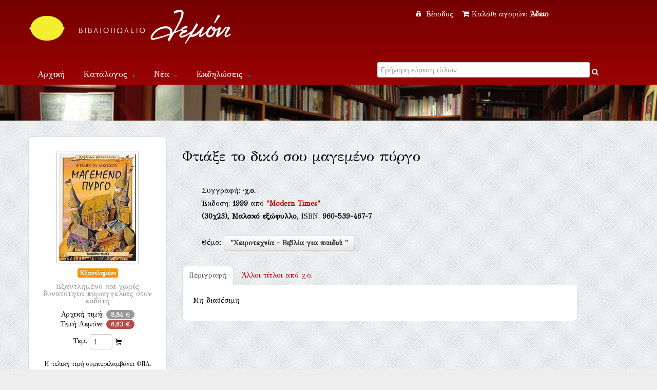

--- FILE ---
content_type: text/html; Charset=UTF-8
request_url: https://lemoni.gr/bookshop/26118_%EF%BF%BD%EF%BF%BD%EF%BF%BD%EF%BF%BD%EF%BF%BD%EF%BF%BD%EF%BF%BD%EF%BF%BD%EF%BF%BD%EF%BF%BD%EF%BF%BD%EF%BF%BD-%EF%BF%BD%EF%BF%BD%EF%BF%BD%EF%BF%BD-%EF%BF%BD%EF%BF%BD%EF%BF%BD%EF%BF%BD%EF%BF%BD%EF%BF%BD%EF%BF%BD%EF%BF%BD-%EF%BF%BD%EF%BF%BD%EF%BF%BD%EF%BF%BD%EF%BF%BD%EF%BF%BD-%EF%BF%BD%EF%BF%BD%EF%BF%BD%EF%BF%BD%EF%BF%BD%EF%BF%BD%EF%BF%BD%EF%BF%BD%EF%BF%BD%EF%BF%BD%EF%BF%BD%EF%BF%BD%EF%BF%BD%EF%BF%BD%EF%BF%BD%EF%BF%BD-%EF%BF%BD%EF%BF%BD%EF%BF%BD%EF%BF%BD%EF%BF%BD%EF%BF%BD%EF%BF%BD%EF%BF%BD%EF%BF%BD%EF%BF%BD.htm
body_size: 191819
content:


<!DOCTYPE html PUBLIC "-//W3C//DTD XHTML 1.0 Transitional//EN" "http://www.w3.org/TR/xhtml1/DTD/xhtml1-transitional.dtd">
<html xmlns="http://www.w3.org/1999/xhtml">
<head>
    <meta charset="utf-8">


    <title>Φτιάξε το δικό σου μαγεμένο πύργο  Εκδόσεις Modern Times Βιβλιοπωλείο Λεμόνι</title>
    <meta name="description" content="Φτιάξε το δικό σου μαγεμένο πύργο   ISBN:960-539-467-7, χ.ο. Εκδόσεις Modern Times " />
    <meta name="google-site-verification" content="huqtSKEb6tHbtlUA3KNQBV9lVVDgBRi-uabJHIeWOrc" />
    <meta name="viewport" content="width=device-width, initial-scale=1.0">
    <meta name="description" content="Βιβλιοπωλείο Λεμόνι">
    <meta name="author" content="lemoni.gr">  
    
    <link href="scripts/bootstrap/css/bootstrap.min.css" rel="stylesheet">
    <link href="scripts/bootstrap/css/bootstrap-responsive.min.css" rel="stylesheet">

    <!-- Le HTML5 shim, for IE6-8 support of HTML5 elements -->
    <!--[if lt IE 9]>
      <script src="http://html5shim.googlecode.com/svn/trunk/html5.js"></script>
    <![endif]-->

    <!-- Icons -->
    <link href="scripts/icons/general/stylesheets/general_foundicons.css" media="screen" rel="stylesheet" type="text/css" />  
    <link href="scripts/icons/social/stylesheets/social_foundicons.css" media="screen" rel="stylesheet" type="text/css" />
    <!--[if lt IE 8]>
        <link href="scripts/icons/general/stylesheets/general_foundicons_ie7.css" media="screen" rel="stylesheet" type="text/css" />
        <link href="scripts/icons/social/stylesheets/social_foundicons_ie7.css" media="screen" rel="stylesheet" type="text/css" />
    <![endif]-->
    <link href="scripts/fontawesome/css/font-awesome.min.css" rel="stylesheet" type="text/css">
    <!--[if IE 7]>
        <link rel="stylesheet" href="scripts/fontawesome/css/font-awesome-ie7.min.css">
    <![endif]-->
 	  
	<link href="scripts/carousel/style.css" rel="stylesheet" type="text/css" />
	<link href="scripts/camera/css/camera.css" rel="stylesheet" type="text/css" />
    

    <link href="//fonts.googleapis.com/css?family=Philosopher" rel="stylesheet" type="text/css">
    <link href="//fonts.googleapis.com/css?family=GFS+Didot" rel="stylesheet" type="text/css">
    
      
	<link href="scripts/wookmark/css/style.css" rel="stylesheet" type="text/css" />
    <link href="scripts/prettyphoto/css/prettyPhoto.css" rel="stylesheet" type="text/css" />
    <link href="scripts/tweet/jquery.tweet.css" rel="stylesheet" type="text/css" />
    
    <link href="scripts/typeahead/styles.css" rel="stylesheet" type="text/css">
    
    <link href="styles/custom.css" rel="stylesheet" type="text/css" />
    

	<meta property="og:title" content="Φτιάξε το δικό σου μαγεμένο πύργο  (χ.ο.)">
			<meta property="og:type" content="website">
			<meta property="og:image" content="http://www.lemoni.gr/images/covers/26118.jpg">
			<meta property="og:url" content="http://www.lemoni.gr/bookshop/26118_φτιάξε-το-δικό-σου-μαγεμένο-πύργο-χ-ο.htm">
			<meta property="og:site_name" content="Βιβλιοπωλείο Λεμόνι">
			<meta property="og:description" content="">  
            
    

<script src="https://www.google.com/recaptcha/api.js" async defer></script>


</head>
<body id="pageBody"  style="background-color:#eee; background-image: url(styles/chruch.png);overflow-y:scroll;">
<!--script>
   function onSubmit(token) {
     document.getElementById("demo-form").submit();
   }
 </script-->
<!--form id="demo-form" style="display:none"><button class="g-recaptcha" 
        data-sitekey="6LdhTscpAAAAAMRiZLC9XpeVu1ZJKWT4UXsQIavT" 
        data-callback='onSubmit' 
        data-action='submit'>Submit</button>
        </form-->
<div id="decorative2">
    <div class="container">	    
         <div class="divPanel topArea notop nobottom">
            <div class="row-fluid">
                <div class="span6">					

                    <div id="divLogo">
                        <a href="/bookshop/" id="divSiteTitle"><img title="www.lemoni.gr" src="styles/lemoni-logo-new-white.png"/></a><br />
                        <a href="/bookshop/" id="divTagLine"></a>
                    </div>
                     </div>
                     <div class="span6 shoppingcart text-center">                   
           


<a href="/bookshop/?login=1"><i class="icon-lock" style="margin-right:5px"></i> Είσοδος </a>&nbsp;&nbsp;
        
    

<a href="/bookshop/καλάθι-αγορων-βιβλιοπωλειου">
<i class="icon-shopping-cart" style="margin-right:5px"></i>Καλάθι αγορών: 

<strong>Άδειο</strong>
 
</a>

 

                    
                    
                    

	            </div>
            </div>   
            <div class="row-fluid">
                <div class="span6">

                    <div class="navbar">
                        <button type="button" class="btn btn-navbar-highlight btn-large btn-primary" data-toggle="collapse" data-target=".nav-collapse">
                            Πλοήγηση <span class="icon-chevron-down icon-white"></span>
                        </button>
                       
   <div class="nav-collapse collapse">
                            <ul class="nav nav-pills ddmenu">
                                <li class="dropdown"><a href="/bookshop/">Αρχική</a></li>
                                    <li class="dropdown">
                                    <a href="#" class="dropdown-toggle">Κατάλογος <b class="caret"></b></a>
                                    <ul class="dropdown-menu">
                                        <li><a href="/bookshop/βιβλια">Βιβλία</a></li>
                                        <li><a href="/bookshop/CD-ROM">CD-ROM</a></li>
                                        <li class="dropdown"><a href="#">Μουσική &nbsp;&raquo;</a>
                                        <ul class="dropdown-menu sub-menu">
                                             	<li><a href="/bookshop/βιβλια-μουσικης">Βιβλία μουσικής</a></li>
                                            	<li><a href="/bookshop/μουσικα-cd">Μουσικά CD</a></li>
                                        </ul>
                                        </li>
                                  </ul>
                                </li>
                                <li class="dropdown"><a href="#" class="dropdown-toggle">Νέα <b class="caret"></b></a>
                                <ul class="dropdown-menu">
                                        <li><a href="/bookshop/βιβλια">Νέες κυκλοφορίες</a></li>
                                        <li><a href="/bookshop/τα-νεα-του-βιβλιου">Νέα του βιβλίου</a></li>
                                        <li><a href="/bookshop/βλεπω-ακουω-για-νεα-βιβλια">Βλέπω - ακούω</a></li>
                                        <li><a href="/bookshop/διαβασαμε-νεα-βιβλια">Διαβάσαμε</a></li>
                                  </ul></li>
                                <li class="dropdown" ><a href="#" class="dropdown-toggle">Εκδηλώσεις <b class="caret"></b></a>
                                 <ul class="dropdown-menu">                             
                                   <li><a href="/bookshop/παρουσιασεις-βιβλιων">Παρουσιάσεις</a></li>
                                   <li><a href="/bookshop/εκθεσεις-εικαστικων">Εικαστικά</a></li> 
                                </ul>
                                </li>
                            <li class="dropdown"><a title="Επικοινωνία" href="/bookshop/επικοινωνια">Επικοινωνία</a></li>
                           </ul>              
                        </div>                       
                        
                        
                        
                        
 </div>	
 </div>

<div class="span6 text-center">	
<form action="." method="get" id="searchlive">



<!--i  class="icon-search" style="color:#FFF;"></i-->
<div class="LiveSearch">
<label class="checkbox inline">
<input type="text" id="inpSearch" name="inpSearch" placeholder="Γρήγορη εύρεση τίτλων" autocomplete="off"  required> <i   onclick="document.getElementById('searchlive').submit();" style="text-decoration:none;color:#FFF;" class="icon-search"></i>
</label>
</div>
<input name="id" type="hidden" value="0"><input name="t" type="hidden" value="13">     
</form>
</div> 
 
       
                    
	            </div>
            </div>
</div>
</div>


<div id="decorative1" style="position:relative">

   <div class="container">

        <div class="divPanel headerArea">  
            <div class="row-fluid">
                <div class="span12">
                    <div id="headerSeparator"></div>

                        </div>
                    </div>
                    <div id="headerSeparator2"></div>
                </div>
            </div>
        </div>
    </div>
</div>


<div class="container">
  <div class="divPanel page-content" >
       <div class="breadcrumbs span12"> 
      <!-- <a href=".">Αρχική</a> / Κατάλογος //-->
         <!-- include file="incShoppingCart.asp" --> 
     </div> 
            
	<div class="row-fluid">
		
<!-- include file ="upload.inc"-->

<div class="span3 text-center">  
<!--a href="javascript:history.go(-1)"><i class="icon-double-angle-left"></i> &nbsp;Πίσω</a--> 

<div class="sidebox text-center" style="margin-bottom:10px">
<img  class="img-polaroid" style="margin-bottom:10px" src="/images/covers/26118.jpg"/>

<div class="row-fluid">

<span class="label label-warning">Εξαντλημένο</span><br />
<h5><small>Εξαντλημένο και χωρίς δυνατότητα παραγγελίας στον εκδότη </small></h5>
</div>


<div class="row-fluid">

Αρχική τιμή: <span class="badge">8,84 &#8364;</span><br>

Τιμή Λεμόνι: <span class="badge badge-important">6,63 &#8364;</span>

</div>
<div class="row-fluid" style="margin-top:10px">
<form name="form1" method="post" action="/bookshop/?TitleID=26118" class="form-inline">
<label>Τεμ.</label>
<input name="Qnt" type="number" id="Qnt" value="1" style="width:30px"  maxlength="3">
<i class="general foundicon-cart"></i>

<input type="hidden" name="Charon_Cart" value="1">
<input type="hidden" name="Price" value="6,63">
</form>
<small>H τελική τιμή συμπεριλαμβάνει ΦΠΑ.</small><br />
<script data-mid="829" src="https://scripts.bestprice.gr/pbadge.js" async="true"></script><noscript><a href="https://www.bestprice.gr">BestPrice.gr</a></noscript>
<script src="https://scripts.bestprice.gr/product-widget.js" async></script><noscript><a href="https://www.bestprice.gr">BestPrice.gr</a></noscript>

</div>

</div> <small>*Ενδέχεται κάποια βιβλία που δεν είναι σε απόθεμα στο βιβλιοπωλείο να προκύψουν ως εξαντλημένα στον εκδότη τους, στην περίπτωση αυτή θα λάβετε ενημέρωση εντός 2 ημερών </small>
</div>  
<div class="span8">



<br />

<h3>Φτιάξε το δικό σου μαγεμένο πύργο</h3>

<div class="row">
<div class="span1"></div>
<div class="span11" style="line-height:1.8">
<br>Συγγραφή: <span><b> &middot;χ.ο.<div id="myModal14256" class="modal hide fade" tabindex="-1" role="dialog" aria-labelledby="myModalLabel" aria-hidden="true" ><div class="modal-header"><button type="button" class="close" data-dismiss="modal" aria-hidden="true">&times;</button><h3 id="myModalLabel">χ.ο.</h3></div> <div class="modal-body"><p><address><em>s.n.</em><br /></address></p><p></p></div><div class="modal-footer"></div></div></b></span>
<br />

Έκδοση: <strong>1999</strong> από <strong><a title="Βιβλία από εκδόσεις Modern Times" href="./?id=0&Publisher=Modern+Times&t=14">"Modern Times"</a></strong>  
<br />
<strong> (30χ23),</strong> <strong>Μαλακό εξώφυλλο</strong>, ISBN: <strong>960-539-467-7</strong>   
            
            <p> <br />  Θέμα: <strong><a class="btn" title="Βιβλίο για Χειροτεχνία - Βιβλία για παιδιά " href="./?id=455&t=0">"Χειροτεχνία - Βιβλία για παιδιά "</a> </strong> 
           </p>
<p>
<!-- Go to www.addthis.com/dashboard to customize your tools -->


<div class="addthis_native_toolbox"></div>

</p>                          
</div>
</div>			
 

  

 <div class="row-fluid">
			<ul class="nav nav-tabs">
            <li class="active" ><a href="#home" data-toggle="tab">Περιγραφή</a></li>
            
            <li style=" background-color:transparent"><a href="#profile" data-toggle="tab"><span class="hidden-phone">Άλλοι τίτλοι από </span>χ.ο.<div id="myModal14256" class="modal hide fade" tabindex="-1" role="dialog" aria-labelledby="myModalLabel" aria-hidden="true" ><div class="modal-header"><button type="button" class="close" data-dismiss="modal" aria-hidden="true">&times;</button><h3 id="myModalLabel">χ.ο.</h3></div> <div class="modal-body"><p><address><em>s.n.</em><br /></address></p><p></p></div><div class="modal-footer"></div></div> </a></li>
			
            </ul>         
            <div class="tab-content">   
                    
            <div class="tab-pane fade in active" id="home">
              <p>Μη διαθέσιμη</p>
              </div>
         

            
<div class="tab-pane fade" id="profile">




<p>(2021) <a title="Το Βιβλίο ''Όπως στο σινεμά''" href="47549_όπως-στο-σινεμά.htm">Όπως στο σινεμά</a>, Μόκας Ε. - Μορφωτική</p>


<p>(2016) <a title="Το Βιβλίο ''Βιβλίο του μωρού (Ροζ για κοριτσάκια)''" href="31109_βιβλίο-του-μωρού.htm">Βιβλίο του μωρού</a>, Εκδόσεις Παπαδόπουλος</p>


<p>(2013) <a title="Το Βιβλίο ''Οι ζωγραφιές των Χριστουγέννων 1''" href="192056_οι-ζωγραφιές-των-χριστουγέννων-1.htm">Οι ζωγραφιές των Χριστουγέννων 1</a>, Susaeta</p>


<p>(2013) <a title="Το Βιβλίο ''Οι ζωγραφιές των Χριστουγέννων 2''" href="192060_οι-ζωγραφιές-των-χριστουγέννων-2.htm">Οι ζωγραφιές των Χριστουγέννων 2</a>, Susaeta</p>


<p>(2013) <a title="Το Βιβλίο ''Οι ζωγραφιές των Χριστουγέννων 3''" href="192061_οι-ζωγραφιές-των-χριστουγέννων-3.htm">Οι ζωγραφιές των Χριστουγέννων 3</a>, Susaeta</p>


<p>(2013) <a title="Το Βιβλίο ''Οι ζωγραφιές των Χριστουγέννων 4''" href="192062_οι-ζωγραφιές-των-χριστουγέννων-4.htm">Οι ζωγραφιές των Χριστουγέννων 4</a>, Susaeta</p>


<p>(2013) <a title="Το Βιβλίο ''Μια φορά κι έναν καιρό... είχαμε και κότερο!: Ημερολόγιο 2014 (Οι ασπρόμαυροι πρωταγωνιστές του ελληνικού σινεμά γράφουν ιστορία στο ημερολόγιο της χρονιάς)''" href="192523_μια-φορά-κι-έναν-καιρό-είχαμε-και-κότερο!--ημερολόγιο-2014.htm">Μια φορά κι έναν καιρό... είχαμε και κότερο!: Ημερολόγιο 2014</a>, Σιούρτης</p>


<p>(2013) <a title="Το Βιβλίο ''Πριγκίπισσα 4 (280 αυτοκόλλητα)''" href="190978_πριγκίπισσα-4.htm">Πριγκίπισσα 4</a>, Αναζήτηση</p>


<p>(2013) <a title="Το Βιβλίο ''Χριστουγεννιάτικες συνταγές (Για μικρούς και μεγάλους)''" href="191137_χριστουγεννιάτικες-συνταγές.htm">Χριστουγεννιάτικες συνταγές</a>, Μίνωας</p>


<p>(2013) <a title="Το Βιβλίο ''Βρες με: Τα σκυλάκια (Τρισδιάστατη έκπληξη πίσω από κάθε σελίδα)''" href="190997_βρες-με--τα-σκυλάκια.htm">Βρες με: Τα σκυλάκια</a>, Ψυχογιός</p>


<p>(2013) <a title="Το Βιβλίο ''Πριγκίπισσα 2 (280 αυτοκόλλητα)''" href="190975_πριγκίπισσα-2.htm">Πριγκίπισσα 2</a>, Αναζήτηση</p>


<p>(2013) <a title="Το Βιβλίο ''Βρες με: Τα χρώματα (Τρισδιάστατη έκπληξη πίσω από κάθε σελίδα)''" href="190994_βρες-με--τα-χρώματα.htm">Βρες με: Τα χρώματα</a>, Ψυχογιός</p>


<p>(2013) <a title="Το Βιβλίο ''Πριγκίπισσα 3 (280 αυτοκόλλητα)''" href="190976_πριγκίπισσα-3.htm">Πριγκίπισσα 3</a>, Αναζήτηση</p>


<p>(2013) <a title="Το Βιβλίο ''Πριγκίπισσα 1 (280 αυτοκόλλητα)''" href="190972_πριγκίπισσα-1.htm">Πριγκίπισσα 1</a>, Αναζήτηση</p>


<p>(2013) <a title="Το Βιβλίο ''Οι άγιοι της Κρήτης: Ημερολόγιον 2014''" href="190992_οι-άγιοι-της-κρήτης--ημερολόγιον-2014.htm">Οι άγιοι της Κρήτης: Ημερολόγιον 2014</a>, Σαΐτης</p>


<p>(2013) <a title="Το Βιβλίο ''Προφήτες: Ημερολόγιον 2014''" href="190921_προφήτες--ημερολόγιον-2014.htm">Προφήτες: Ημερολόγιον 2014</a>, Σαΐτης</p>


<p>(2013) <a title="Το Βιβλίο ''Εκκλησιαστικές ηρωικές μορφές: Ημερολόγιον 2014''" href="190913_εκκλησιαστικές-ηρωικές-μορφές--ημερολόγιον-2014.htm">Εκκλησιαστικές ηρωικές μορφές: Ημερολόγιον 2014</a>, Σαΐτης</p>


<p>(2013) <a title="Το Βιβλίο ''Έλληνες ζωγράφοι: Ημερολόγιον 2014 (Στα μονοπάτιας της τέχνης)''" href="190980_έλληνες-ζωγράφοι--ημερολόγιον-2014.htm">Έλληνες ζωγράφοι: Ημερολόγιον 2014</a>, Σαΐτης</p>


<p>(2013) <a title="Το Βιβλίο ''Θαύματα του Κυρίου: Ημερολόγιον 2014''" href="190979_θαύματα-του-κυρίου--ημερολόγιον-2014.htm">Θαύματα του Κυρίου: Ημερολόγιον 2014</a>, Σαΐτης</p>


<p>(2013) <a title="Το Βιβλίο ''Αγιολόγιον - ημερολόγιον 2014''" href="191028_αγιολόγιον-ημερολόγιον-2014.htm">Αγιολόγιον - ημερολόγιον 2014</a>, Σαΐτης</p>


<p>(2013) <a title="Το Βιβλίο ''Αγιολόγιον - ημερολόγιον 2014''" href="191024_αγιολόγιον-ημερολόγιον-2014.htm">Αγιολόγιον - ημερολόγιον 2014</a>, Σαΐτης</p>


<p>(2013) <a title="Το Βιβλίο ''Άγιον Όρος: Ημερολόγιον 2014''" href="190919_άγιον-όρος--ημερολόγιον-2014.htm">Άγιον Όρος: Ημερολόγιον 2014</a>, Σαΐτης</p>


<p>(2013) <a title="Το Βιβλίο ''Άγιοι προστάτες επαγγελμάτων: Ημερολόγιον 2014''" href="190998_άγιοι-προστάτες-επαγγελμάτων--ημερολόγιον-2014.htm">Άγιοι προστάτες επαγγελμάτων: Ημερολόγιον 2014</a>, Σαΐτης</p>


<p>(2013) <a title="Το Βιβλίο ''Ιερά προσκυνήματα: Ημερολόγιον 2014''" href="191009_ιερά-προσκυνήματα--ημερολόγιον-2014.htm">Ιερά προσκυνήματα: Ημερολόγιον 2014</a>, Σαΐτης</p>


<p>(2013) <a title="Το Βιβλίο ''Εις τας οδούς του Κυρίου: Τόπους, Αγίους: Ημερολόγιον 2014''" href="190918_εις-τας-οδούς-του-κυρίου--τόπους-αγίους--ημερολόγιον-2014.htm">Εις τας οδούς του Κυρίου: Τόπους, Αγίους: Ημερολόγιον 2014</a>, Σαΐτης</p>


<p>(2013) <a title="Το Βιβλίο ''Mickey Mouse Clubhouse: Μια υπέροχη εκδρομή''" href="190481_mickey-mouse-clubhouse--μια-υπέροχη-εκδρομή.htm">Mickey Mouse Clubhouse: Μια υπέροχη εκδρομή</a>, Μίνωας</p>


<p>(2013) <a title="Το Βιβλίο ''Αγιολόγιον 2014''" href="191030_αγιολόγιον-2014.htm">Αγιολόγιον 2014</a>, Σαΐτης</p>


<p>(2013) <a title="Το Βιβλίο ''Έλληνες ποιητές: Ημερολόγιον 2014 (Στα μονοπάτια της τέχνης)''" href="190983_έλληνες-ποιητές--ημερολόγιον-2014.htm">Έλληνες ποιητές: Ημερολόγιον 2014</a>, Σαΐτης</p>


<p>(2013) <a title="Το Βιβλίο ''Μακεδονία: Ημερολόγιον 2014''" href="190914_μακεδονία--ημερολόγιον-2014.htm">Μακεδονία: Ημερολόγιον 2014</a>, Σαΐτης</p>


<p>(2013) <a title="Το Βιβλίο ''Ουράνιες δυνάμεις: Ημερολόγιον 2014''" href="190973_ουράνιες-δυνάμεις--ημερολόγιον-2014.htm">Ουράνιες δυνάμεις: Ημερολόγιον 2014</a>, Σαΐτης</p>


<p>(2013) <a title="Το Βιβλίο ''Αγιολόγιον - ημερολόγιον 2014''" href="191027_αγιολόγιον-ημερολόγιον-2014.htm">Αγιολόγιον - ημερολόγιον 2014</a>, Σαΐτης</p>


<p>(2013) <a title="Το Βιβλίο ''Σύγχρονοι γέροντες: Ημερολόγιον 2014''" href="190922_σύγχρονοι-γέροντες--ημερολόγιον-2014.htm">Σύγχρονοι γέροντες: Ημερολόγιον 2014</a>, Σαΐτης</p>


<p>(2013) <a title="Το Βιβλίο ''Αποκάλυψις του Ιωάννου: Ημερολόγιον 2014''" href="190988_αποκάλυψις-του-ιωάννου--ημερολόγιον-2014.htm">Αποκάλυψις του Ιωάννου: Ημερολόγιον 2014</a>, Σαΐτης</p>


<p>(2013) <a title="Το Βιβλίο ''Εορτές και παράδοση: Ημερολόγιον 2014''" href="191003_εορτές-και-παράδοση--ημερολόγιον-2014.htm">Εορτές και παράδοση: Ημερολόγιον 2014</a>, Σαΐτης</p>


<p>(2013) <a title="Το Βιβλίο ''Αγιολόγιον - ημερολόγιον 2014''" href="191029_αγιολόγιον-ημερολόγιον-2014.htm">Αγιολόγιον - ημερολόγιον 2014</a>, Σαΐτης</p>


<p>(2013) <a title="Το Βιβλίο ''Αλησμόνητες... πατρίδες: Ημερολόγιον 2014''" href="190920_αλησμόνητες-πατρίδες--ημερολόγιον-2014.htm">Αλησμόνητες... πατρίδες: Ημερολόγιον 2014</a>, Σαΐτης</p>


<p>(2013) <a title="Το Βιβλίο ''Μήτηρ Θεού: Ημερολόγιον 2014''" href="191033_μήτηρ-θεού--ημερολόγιον-2014.htm">Μήτηρ Θεού: Ημερολόγιον 2014</a>, Σαΐτης</p>


<p>(2013) <a title="Το Βιβλίο ''Νεώτεροι άγιοι της ορθοδοξίας: Ημερολόγιον 2014''" href="190961_νεώτεροι-άγιοι-της-ορθοδοξίας--ημερολόγιον-2014.htm">Νεώτεροι άγιοι της ορθοδοξίας: Ημερολόγιον 2014</a>, Σαΐτης</p>


<p>(2013) <a title="Το Βιβλίο ''Έλληνες ευεργέτες: Ημερολόγιον 2014''" href="191007_έλληνες-ευεργέτες--ημερολόγιον-2014.htm">Έλληνες ευεργέτες: Ημερολόγιον 2014</a>, Σαΐτης</p>


<p>(2013) <a title="Το Βιβλίο ''Τα μυστήρια της Εκκλησίας: Ημερολόγιον 2014''" href="190995_τα-μυστήρια-της-εκκλησίας--ημερολόγιον-2014.htm">Τα μυστήρια της Εκκλησίας: Ημερολόγιον 2014</a>, Σαΐτης</p>


<p>(2013) <a title="Το Βιβλίο ''Hello Kity: Το δικό μου ημερολόγιο (Με απίθανα αυτοκόλλητα)''" href="190312_hello-kity--το-δικό-μου-ημερολόγιο.htm">Hello Kity: Το δικό μου ημερολόγιο</a>, Μίνωας</p>


<p>(2013) <a title="Το Βιβλίο ''Εγκώμια του Επιτάφιου Θρήνου''" href="190734_εγκώμια-του-επιτάφιου-θρήνου.htm">Εγκώμια του Επιτάφιου Θρήνου</a>, Σαΐτης</p>


<p>(2013) <a title="Το Βιβλίο ''Αγιολόγιον - ημερολόγιον 2014''" href="191031_αγιολόγιον-ημερολόγιον-2014.htm">Αγιολόγιον - ημερολόγιον 2014</a>, Σαΐτης</p>


<p>(2013) <a title="Το Βιβλίο ''Αγιολόγιον - ημερολόγιον 2014''" href="191037_αγιολόγιον-ημερολόγιον-2014.htm">Αγιολόγιον - ημερολόγιον 2014</a>, Σαΐτης</p>


<p>(2013) <a title="Το Βιβλίο ''Ημερολόγιο 2014: Rachaelhale - Γατάκια''" href="190360_ημερολόγιο-2014--rachaelhale-γατάκια.htm">Ημερολόγιο 2014: Rachaelhale - Γατάκια</a>, Μίνωας</p>


<p>(2013) <a title="Το Βιβλίο ''Ημερολόγιο 2014: Rachaelhale - Σκυλάκια''" href="190145_ημερολόγιο-2014--rachaelhale-σκυλάκια.htm">Ημερολόγιο 2014: Rachaelhale - Σκυλάκια</a>, Μίνωας</p>


<p>(2013) <a title="Το Βιβλίο ''Ημερολόγιο 2014: Rachaelhale - Σκυλάκια''" href="190362_ημερολόγιο-2014--rachaelhale-σκυλάκια.htm">Ημερολόγιο 2014: Rachaelhale - Σκυλάκια</a>, Μίνωας</p>


<p>(2013) <a title="Το Βιβλίο ''Αεροπλάνα: Πάνω από τα σύννεφα (Με 110 απίθανα αυτοκόλλητα)''" href="189716_αεροπλάνα--πάνω-από-τα-σύννεφα.htm">Αεροπλάνα: Πάνω από τα σύννεφα</a>, Μίνωας</p>


<p>(2013) <a title="Το Βιβλίο ''Αεροπλάνα: Φτερά γύρω από τον κόσμο (500 αυτοκόλλητα)''" href="189683_αεροπλάνα--φτερά-γύρω-από-τον-κόσμο.htm">Αεροπλάνα: Φτερά γύρω από τον κόσμο</a>, Μίνωας</p>


<p>(2013) <a title="Το Βιβλίο ''Αεροπλάνα: Οι ήρωες του ουρανού''" href="189684_αεροπλάνα--οι-ήρωες-του-ουρανού.htm">Αεροπλάνα: Οι ήρωες του ουρανού</a>, Μίνωας</p>


<p>(2013) <a title="Το Βιβλίο ''Διακοπές με τον Ταζ (Για παιδιά νηπιαγωγείου)''" href="188788_διακοπές-με-τον-ταζ.htm">Διακοπές με τον Ταζ</a>, Εκδόσεις Παπαδόπουλος</p>


<p>(2013) <a title="Το Βιβλίο ''Η γλυκιά λαγουδίνα και ο λαγός ο κουλουράς''" href="188855_η-γλυκιά-λαγουδίνα-και-ο-λαγός-ο-κουλουράς.htm">Η γλυκιά λαγουδίνα και ο λαγός ο κουλουράς</a>, Joconda</p>


<p>(2013) <a title="Το Βιβλίο ''Ο βασιλιάς βάτραχος''" href="188846_ο-βασιλιάς-βάτραχος.htm">Ο βασιλιάς βάτραχος</a>, Joconda</p>


<p>(2013) <a title="Το Βιβλίο ''Η αλεπού και ο πελαργός''" href="188844_η-αλεπού-και-ο-πελαργός.htm">Η αλεπού και ο πελαργός</a>, Joconda</p>


<p>(2013) <a title="Το Βιβλίο ''Διακοπές με τον Τουίτι (Για παιδιά προνηπίου)''" href="188785_διακοπές-με-τον-τουίτι.htm">Διακοπές με τον Τουίτι</a>, Εκδόσεις Παπαδόπουλος</p>


<p>(2013) <a title="Το Βιβλίο ''Χρωματίζω με αυτοκόλλητα 3''" href="188783_χρωματίζω-με-αυτοκόλλητα-3.htm">Χρωματίζω με αυτοκόλλητα 3</a>, Εκδόσεις Παπαδόπουλος</p>


<p>(2013) <a title="Το Βιβλίο ''Χρωματίζω με αυτοκόλλητα 1''" href="188781_χρωματίζω-με-αυτοκόλλητα-1.htm">Χρωματίζω με αυτοκόλλητα 1</a>, Εκδόσεις Παπαδόπουλος</p>


<p>(2013) <a title="Το Βιβλίο ''Το διψασμένο κοράκι''" href="188867_το-διψασμένο-κοράκι.htm">Το διψασμένο κοράκι</a>, Joconda</p>


<p>(2013) <a title="Το Βιβλίο ''Χρωματίζω με αυτοκόλλητα 2''" href="188782_χρωματίζω-με-αυτοκόλλητα-2.htm">Χρωματίζω με αυτοκόλλητα 2</a>, Εκδόσεις Παπαδόπουλος</p>


<p>(2013) <a title="Το Βιβλίο ''Χρωματίζω με αυτοκόλλητα 4''" href="188784_χρωματίζω-με-αυτοκόλλητα-4.htm">Χρωματίζω με αυτοκόλλητα 4</a>, Εκδόσεις Παπαδόπουλος</p>


<p>(2013) <a title="Το Βιβλίο ''Η ενοχλητική αλεπού''" href="188868_η-ενοχλητική-αλεπού.htm">Η ενοχλητική αλεπού</a>, Joconda</p>


<p>(2013) <a title="Το Βιβλίο ''Ο λύκος ντυμένος βοσκός''" href="188872_ο-λύκος-ντυμένος-βοσκός.htm">Ο λύκος ντυμένος βοσκός</a>, Joconda</p>


<p>(2013) <a title="Το Βιβλίο ''Το λιοντάρι, το κοκοράκι και το γαϊδουράκι''" href="188853_το-λιοντάρι-το-κοκοράκι-και-το-γαϊδουράκι.htm">Το λιοντάρι, το κοκοράκι και το γαϊδουράκι</a>, Joconda</p>


<p>(2013) <a title="Το Βιβλίο ''Το αλογάκι και το λιοντάρι''" href="188848_το-αλογάκι-και-το-λιοντάρι.htm">Το αλογάκι και το λιοντάρι</a>, Joconda</p>


<p>(2013) <a title="Το Βιβλίο ''Το μυρμηγκάκι και το περιστέρι''" href="188869_το-μυρμηγκάκι-και-το-περιστέρι.htm">Το μυρμηγκάκι και το περιστέρι</a>, Joconda</p>


<p>(2013) <a title="Το Βιβλίο ''Φύση και περιβάλλον''" href="189273_φύση-και-περιβάλλον.htm">Φύση και περιβάλλον</a>, Μεταίχμιο</p>


<p>(2013) <a title="Το Βιβλίο ''Το γεράκι και το αηδόνι''" href="188858_το-γεράκι-και-το-αηδόνι.htm">Το γεράκι και το αηδόνι</a>, Joconda</p>


<p>(2013) <a title="Το Βιβλίο ''Η αλεπού και η κατσίκα''" href="188861_η-αλεπού-και-η-κατσίκα.htm">Η αλεπού και η κατσίκα</a>, Joconda</p>


<p>(2013) <a title="Το Βιβλίο ''Ο τζίτζικας και ο μέρμηγκας''" href="188862_ο-τζίτζικας-και-ο-μέρμηγκας.htm">Ο τζίτζικας και ο μέρμηγκας</a>, Joconda</p>


<p>(2013) <a title="Το Βιβλίο ''Το λιοντάρι και ο λαγός''" href="188863_το-λιοντάρι-και-ο-λαγός.htm">Το λιοντάρι και ο λαγός</a>, Joconda</p>


<p>(2013) <a title="Το Βιβλίο ''Ο λαγός και η χελώνα''" href="188873_ο-λαγός-και-η-χελώνα.htm">Ο λαγός και η χελώνα</a>, Joconda</p>


<p>(2013) <a title="Το Βιβλίο ''Το ποντικάκι και το λιοντάρι''" href="188849_το-ποντικάκι-και-το-λιοντάρι.htm">Το ποντικάκι και το λιοντάρι</a>, Joconda</p>


<p>(2013) <a title="Το Βιβλίο ''Το λιοντάρι πάει στον πόλεμο''" href="188870_το-λιοντάρι-πάει-στον-πόλεμο.htm">Το λιοντάρι πάει στον πόλεμο</a>, Joconda</p>


<p>(2013) <a title="Το Βιβλίο ''Winx Club: Ένας μαγεμένος δράκος (Ιστορία με αυτοκόλλητα: Με 110 απίθανα αυτοκόλλητα)''" href="188973_winx-club--ένας-μαγεμένος-δράκος.htm">Winx Club: Ένας μαγεμένος δράκος</a>, Μίνωας</p>


<p>(2013) <a title="Το Βιβλίο ''Ο σοφός πελαργός''" href="188871_ο-σοφός-πελαργός.htm">Ο σοφός πελαργός</a>, Joconda</p>


<p>(2013) <a title="Το Βιβλίο ''Τα ποντικάκια και η γατούλα''" href="188847_τα-ποντικάκια-και-η-γατούλα.htm">Τα ποντικάκια και η γατούλα</a>, Joconda</p>


<p>(2013) <a title="Το Βιβλίο ''Το ποντικάκι της πόλης και το ποντικάκι της εξοχής''" href="188850_το-ποντικάκι-της-πόλης-και-το-ποντικάκι-της-εξοχής.htm">Το ποντικάκι της πόλης και το ποντικάκι της εξοχής</a>, Joconda</p>


<p>(2013) <a title="Το Βιβλίο ''Το άτακτο ελεφαντάκι''" href="188857_το-άτακτο-ελεφαντάκι.htm">Το άτακτο ελεφαντάκι</a>, Joconda</p>


<p>(2013) <a title="Το Βιβλίο ''Ο ψεύτης βοσκός''" href="188866_ο-ψεύτης-βοσκός.htm">Ο ψεύτης βοσκός</a>, Joconda</p>


<p>(2013) <a title="Το Βιβλίο ''Μαθαίνω τα γράμματα (Με αυτοκόλλητα)''" href="188160_μαθαίνω-τα-γράμματα.htm">Μαθαίνω τα γράμματα</a>, Βεργίνα</p>


<p>(2013) <a title="Το Βιβλίο ''Το μικρό μου βιβλίο με ιστορίες για καληνύχτα''" href="186815_το-μικρό-μου-βιβλίο-με-ιστορίες-για-καληνύχτα.htm">Το μικρό μου βιβλίο με ιστορίες για καληνύχτα</a>, Ψυχογιός</p>


<p>(2013) <a title="Το Βιβλίο ''Το μικρό μου βιβλίο με ιστορίες της φάρμας''" href="186814_το-μικρό-μου-βιβλίο-με-ιστορίες-της-φάρμας.htm">Το μικρό μου βιβλίο με ιστορίες της φάρμας</a>, Ψυχογιός</p>


<p>(2013) <a title="Το Βιβλίο ''Ντόρα η μικρή εξερευνήτρια: Ένας κόσμος γεμάτος παιχνίδια (Με απίθανα αυτοκόλλητα)''" href="188985_ντόρα-η-μικρή-εξερευνήτρια--ένας-κόσμος-γεμάτος-παιχνίδια.htm">Ντόρα η μικρή εξερευνήτρια: Ένας κόσμος γεμάτος παιχνίδια</a>, Μίνωας</p>


<p>(2013) <a title="Το Βιβλίο ''Ντόρα η μικρή εξερευνήτρια: Ατέλειωτο παιχνίδι (500 αυτοκόλλητα)''" href="188982_ντόρα-η-μικρή-εξερευνήτρια--ατέλειωτο-παιχνίδι.htm">Ντόρα η μικρή εξερευνήτρια: Ατέλειωτο παιχνίδι</a>, Μίνωας</p>


<p>(2013) <a title="Το Βιβλίο ''Ντόρα η μικρή εξερευνήτρια: Υπέροχη παρέα (Με απίθανα αυτοκόλλητα)''" href="188983_ντόρα-η-μικρή-εξερευνήτρια--υπέροχη-παρέα.htm">Ντόρα η μικρή εξερευνήτρια: Υπέροχη παρέα</a>, Μίνωας</p>


<p>(2013) <a title="Το Βιβλίο ''Το μικρό μου βιβλίο με ιστορίες για κορίτσια''" href="186817_το-μικρό-μου-βιβλίο-με-ιστορίες-για-κορίτσια.htm">Το μικρό μου βιβλίο με ιστορίες για κορίτσια</a>, Ψυχογιός</p>


<p>(2013) <a title="Το Βιβλίο ''Τρομακτική παρέα''" href="187804_τρομακτική-παρέα.htm">Τρομακτική παρέα</a>, Μίνωας</p>


<p>(2013) <a title="Το Βιβλίο ''Παίζω με τα γράμματα (Μαθαίνω, γράφω, διαβάζω)''" href="187802_παίζω-με-τα-γράμματα.htm">Παίζω με τα γράμματα</a>, Μίνωας</p>


<p>(2013) <a title="Το Βιβλίο ''Πάμε διακοπές! (500 αυτοκόλλητα)''" href="187946_πάμε-διακοπές!.htm">Πάμε διακοπές!</a>, Μίνωας</p>


<p>(2013) <a title="Το Βιβλίο ''Παίζω με τους αριθμούς (Μετράω, προσθέτω, αφαιρώ)''" href="187803_παίζω-με-τους-αριθμούς.htm">Παίζω με τους αριθμούς</a>, Μίνωας</p>


<p>(2013) <a title="Το Βιβλίο ''Παιχνίδια στη θάλασσα (Με απίθανα αυτοκόλλητα)''" href="187840_παιχνίδια-στη-θάλασσα.htm">Παιχνίδια στη θάλασσα</a>, Μίνωας</p>


<p>(2013) <a title="Το Βιβλίο ''Χρωματίζω 4''" href="186405_χρωματίζω-4.htm">Χρωματίζω 4</a>, Εκδόσεις Παπαδόπουλος</p>


<p>(2013) <a title="Το Βιβλίο ''Χρωματίζω 5''" href="186406_χρωματίζω-5.htm">Χρωματίζω 5</a>, Εκδόσεις Παπαδόπουλος</p>


<p>(2013) <a title="Το Βιβλίο ''Χρωματίζω 1''" href="186401_χρωματίζω-1.htm">Χρωματίζω 1</a>, Εκδόσεις Παπαδόπουλος</p>


<p>(2013) <a title="Το Βιβλίο ''Χρωματίζω 3''" href="186404_χρωματίζω-3.htm">Χρωματίζω 3</a>, Εκδόσεις Παπαδόπουλος</p>


<p>(2013) <a title="Το Βιβλίο ''Χρωματίζω Νο 1''" href="186413_χρωματίζω-νο-1.htm">Χρωματίζω Νο 1</a>, Εκδόσεις Παπαδόπουλος</p>


<p>(2013) <a title="Το Βιβλίο ''Χρωματίζω 2''" href="186402_χρωματίζω-2.htm">Χρωματίζω 2</a>, Εκδόσεις Παπαδόπουλος</p>


<p>(2013) <a title="Το Βιβλίο ''Χρωματίζω Νο 2''" href="186414_χρωματίζω-νο-2.htm">Χρωματίζω Νο 2</a>, Εκδόσεις Παπαδόπουλος</p>


<p>(2013) <a title="Το Βιβλίο ''Χρωματίζω 6''" href="186407_χρωματίζω-6.htm">Χρωματίζω 6</a>, Εκδόσεις Παπαδόπουλος</p>


<p>(2013) <a title="Το Βιβλίο ''Disney Πριγκίπισσα: Αστραφτερές Πριγκίπισσες''" href="185683_disney-πριγκίπισσα--αστραφτερές-πριγκίπισσες.htm">Disney Πριγκίπισσα: Αστραφτερές Πριγκίπισσες</a>, Μίνωας</p>


<p>(2013) <a title="Το Βιβλίο ''Χρωματίζω τα ζώα της φάρμας (Με απίθανα αυτοκόλλητα)''" href="185841_χρωματίζω-τα-ζώα-της-φάρμας.htm">Χρωματίζω τα ζώα της φάρμας</a>, Μίνωας</p>


<p>(2013) <a title="Το Βιβλίο ''Disney Πριγκίπισσα: Χαρούμενες πριγκίπισσες''" href="185631_disney-πριγκίπισσα--χαρούμενες-πριγκίπισσες.htm">Disney Πριγκίπισσα: Χαρούμενες πριγκίπισσες</a>, Μίνωας</p>


<p>(2013) <a title="Το Βιβλίο ''Mickey Mouse Clubhouse: Πολύχρωμη λέσχη''" href="185837_mickey-mouse-clubhouse--πολύχρωμη-λέσχη.htm">Mickey Mouse Clubhouse: Πολύχρωμη λέσχη</a>, Μίνωας</p>


<p>(2013) <a title="Το Βιβλίο ''Χρωματίζω τα μέσα μεταφοράς (Με απίθανα αυτοκόλλητα)''" href="185685_χρωματίζω-τα-μέσα-μεταφοράς.htm">Χρωματίζω τα μέσα μεταφοράς</a>, Μίνωας</p>


<p>(2013) <a title="Το Βιβλίο ''Hello Kitty: Χρωματίζω τη γατούλα''" href="185844_hello-kitty--χρωματίζω-τη-γατούλα.htm">Hello Kitty: Χρωματίζω τη γατούλα</a>, Μίνωας</p>


<p>(2013) <a title="Το Βιβλίο ''Hello Kitty: Αγαπημένη γατούλα (500 αυτοκόλλητα)''" href="185617_hello-kitty--αγαπημένη-γατούλα.htm">Hello Kitty: Αγαπημένη γατούλα</a>, Μίνωας</p>


<p>(2013) <a title="Το Βιβλίο ''Η κότα με τα χρυσά αυγά''" href="188852_η-κότα-με-τα-χρυσά-αυγά.htm">Η κότα με τα χρυσά αυγά</a>, Joconda</p>


<p>(2012) <a title="Το Βιβλίο ''Ραλφ η επόμενη πίστα: Το παιχνίδι τώρα αρχίζει!''" href="185116_ραλφ-η-επόμενη-πίστα--το-παιχνίδι-τώρα-αρχίζει!.htm">Ραλφ η επόμενη πίστα: Το παιχνίδι τώρα αρχίζει!</a>, Μίνωας</p>


<p>(2012) <a title="Το Βιβλίο ''Μια φορά κι έναν καιρό ζούσαν αυτοί καλά κι εμείς καλύτερα!: Ημερολόγιο 2013 (Οι ασπρόμαυροι πρωταγωνιστές του ελληνικού σινεμά γράφουν ιστορία στο ημερολόγιο της χρονιάς)''" href="184450_μια-φορά-κι-έναν-καιρό-ζούσαν-αυτοί-καλά-κι-εμείς-καλύτερα!--ημερολόγιο-2013.htm">Μια φορά κι έναν καιρό ζούσαν αυτοί καλά κι εμείς καλύτερα!: Ημερολόγιο 2013</a>, Σιούρτης</p>


<p>(2012) <a title="Το Βιβλίο ''Disney: Χριστουγεννιάτικες εκπλήξεις (Mε 500 αυτοκόλλητα)''" href="170600_disney--χριστουγεννιάτικες-εκπλήξεις.htm">Disney: Χριστουγεννιάτικες εκπλήξεις</a>, Μίνωας</p>


<p>(2012) <a title="Το Βιβλίο ''Disney Πριγκίπισσα: Χριστουγεννιάτικη διασκέδαση (Με 500 απίθανα αυτοκόλλητα)''" href="158443_disney-πριγκίπισσα--χριστουγεννιάτικη-διασκέδαση.htm">Disney Πριγκίπισσα: Χριστουγεννιάτικη διασκέδαση</a>, Μίνωας</p>


<p>(2012) <a title="Το Βιβλίο ''Ζωγραφιές 1''" href="183565_ζωγραφιές-1.htm">Ζωγραφιές 1</a>, Βιβλιόφωνο</p>


<p>(2012) <a title="Το Βιβλίο ''Αυτοκίνητα 2: O μεγάλος αγώνας''" href="183994_αυτοκίνητα-2--o-μεγάλος-αγώνας.htm">Αυτοκίνητα 2: O μεγάλος αγώνας</a>, Μίνωας</p>


<p>(2012) <a title="Το Βιβλίο ''Ζωγραφιές 2''" href="183566_ζωγραφιές-2.htm">Ζωγραφιές 2</a>, Βιβλιόφωνο</p>


<p>(2012) <a title="Το Βιβλίο ''Χρωματίζω: Ζώα''" href="182749_χρωματίζω--ζώα.htm">Χρωματίζω: Ζώα</a>, Εκδόσεις Παπαδόπουλος</p>


<p>(2012) <a title="Το Βιβλίο ''Οι πρώτες μου εικόνες: Λέξεις''" href="182287_οι-πρώτες-μου-εικόνες--λέξεις.htm">Οι πρώτες μου εικόνες: Λέξεις</a>, Susaeta</p>


<p>(2012) <a title="Το Βιβλίο ''Οι πρώτες μου εικόνες: Ζωάκια''" href="182289_οι-πρώτες-μου-εικόνες--ζωάκια.htm">Οι πρώτες μου εικόνες: Ζωάκια</a>, Susaeta</p>


<p>(2012) <a title="Το Βιβλίο ''Χρωματίζω: Φρούτα και λαχανικά''" href="182751_χρωματίζω--φρούτα-και-λαχανικά.htm">Χρωματίζω: Φρούτα και λαχανικά</a>, Εκδόσεις Παπαδόπουλος</p>


<p>(2012) <a title="Το Βιβλίο ''Οι πρώτες μου εικόνες: Αγρόκτημα''" href="182290_οι-πρώτες-μου-εικόνες--αγρόκτημα.htm">Οι πρώτες μου εικόνες: Αγρόκτημα</a>, Susaeta</p>


<p>(2012) <a title="Το Βιβλίο ''Χρωματίζω: Μεταφορικά μέσα''" href="182752_χρωματίζω--μεταφορικά-μέσα.htm">Χρωματίζω: Μεταφορικά μέσα</a>, Εκδόσεις Παπαδόπουλος</p>


<p>(2012) <a title="Το Βιβλίο ''Χρωματίζω: Παιχνίδια''" href="182747_χρωματίζω--παιχνίδια.htm">Χρωματίζω: Παιχνίδια</a>, Εκδόσεις Παπαδόπουλος</p>


<p>(2012) <a title="Το Βιβλίο ''Super ζωγραφίζω: Κλασικά παραμύθια (Περιέχει αυτοκόλλητα)''" href="182092_super-ζωγραφίζω--κλασικά-παραμύθια.htm">Super ζωγραφίζω: Κλασικά παραμύθια</a>, Susaeta</p>


<p>(2012) <a title="Το Βιβλίο ''Super ζωγραφίζω: Πριγκίπισσες (Περιέχει αυτοκόλλητα)''" href="182091_super-ζωγραφίζω--πριγκίπισσες.htm">Super ζωγραφίζω: Πριγκίπισσες</a>, Susaeta</p>


<p>(2012) <a title="Το Βιβλίο ''Τα τρία γουρουνάκια''" href="181283_τα-τρία-γουρουνάκια.htm">Τα τρία γουρουνάκια</a>, Susaeta</p>


<p>(2012) <a title="Το Βιβλίο ''Η Χιονάτη και οι επτά νάνοι''" href="181281_η-χιονάτη-και-οι-επτά-νάνοι.htm">Η Χιονάτη και οι επτά νάνοι</a>, Susaeta</p>


<p>(2012) <a title="Το Βιβλίο ''Μπάμπι''" href="181282_μπάμπι.htm">Μπάμπι</a>, Susaeta</p>


<p>(2012) <a title="Το Βιβλίο ''Η μικρή γοργόνα''" href="181280_η-μικρή-γοργόνα.htm">Η μικρή γοργόνα</a>, Susaeta</p>


<p>(2012) <a title="Το Βιβλίο ''Ο μεγάλος ζωγράφος''" href="179744_ο-μεγάλος-ζωγράφος.htm">Ο μεγάλος ζωγράφος</a>, Fantasia</p>


<p>(2012) <a title="Το Βιβλίο ''The Old Rethymno and its Fortezza''" href="179522_the-old-rethymno-its-fortezza.htm">The Old Rethymno and its Fortezza</a>, Mystis Editions</p>


<p>(2012) <a title="Το Βιβλίο ''Le vieux Réthymno et sa Forteresse''" href="179523_le-vieux-réthymno-et-sa-forteresse.htm">Le vieux Réthymno et sa Forteresse</a>, Mystis Editions</p>


<p>(2012) <a title="Το Βιβλίο ''Βλέπω και χρωματίζω''" href="179745_βλέπω-και-χρωματίζω.htm">Βλέπω και χρωματίζω</a>, Fantasia</p>


<p>(2012) <a title="Το Βιβλίο ''Древний Ретимно И Его Крепость Фортецца''" href="179527_древний-ретимно-и-его-крепость-фортецца.htm">Древний Ретимно И Его Крепость Фортецца</a>, Mystis Editions</p>


<p>(2012) <a title="Το Βιβλίο ''Μαθαίνω λέξεις και χρωματίζω''" href="179746_μαθαίνω-λέξεις-και-χρωματίζω.htm">Μαθαίνω λέξεις και χρωματίζω</a>, Fantasia</p>


<p>(2012) <a title="Το Βιβλίο ''Altrethymnon und seine Fortezza''" href="179524_altrethymnon-und-seine-fortezza.htm">Altrethymnon und seine Fortezza</a>, Mystis Editions</p>


<p>(2012) <a title="Το Βιβλίο ''Το παλιό Ρέθυμνο και η Φορτέτζα του''" href="179520_το-παλιό-ρέθυμνο-και-η-φορτέτζα-του.htm">Το παλιό Ρέθυμνο και η Φορτέτζα του</a>, Mystis Editions</p>


<p>(2012) <a title="Το Βιβλίο ''Χρωματίζω 1 (Εύκολη και δημιουργική ζωγραφική για παιδιά)''" href="178645_χρωματίζω-1.htm">Χρωματίζω 1</a>, Καστούμης</p>


<p>(2012) <a title="Το Βιβλίο ''Χρωματίζω 3 (Εύκολη και δημιουργική ζωγραφική για παιδιά)''" href="178650_χρωματίζω-3.htm">Χρωματίζω 3</a>, Καστούμης</p>


<p>(2012) <a title="Το Βιβλίο ''Τελίτσες και χρώματα (Με πολλά αυτοκόλλητα)''" href="177913_τελίτσες-και-χρώματα.htm">Τελίτσες και χρώματα</a>, Αναζήτηση</p>


<p>(2012) <a title="Το Βιβλίο ''Χρωματίζω (Εύκολη και δημιουργική ζωγραφική για παιδιά)''" href="178655_χρωματίζω.htm">Χρωματίζω</a>, Καστούμης</p>


<p>(2012) <a title="Το Βιβλίο ''Χρωματίζω τα ζώα της ζούγκλας (Με πολλά αυτοκόλλητα)''" href="177912_χρωματίζω-τα-ζώα-της-ζούγκλας.htm">Χρωματίζω τα ζώα της ζούγκλας</a>, Αναζήτηση</p>


<p>(2012) <a title="Το Βιβλίο ''Χρωματίζω 5 (Εύκολη και δημιουργική ζωγραφική για παιδιά)''" href="178653_χρωματίζω-5.htm">Χρωματίζω 5</a>, Καστούμης</p>


<p>(2012) <a title="Το Βιβλίο ''Χρωματίζω τα ζώα της αυλής (Με πολλά αυτοκόλλητα)''" href="177911_χρωματίζω-τα-ζώα-της-αυλής.htm">Χρωματίζω τα ζώα της αυλής</a>, Αναζήτηση</p>


<p>(2012) <a title="Το Βιβλίο ''Χρωματίζω 4 (Εύκολη και δημιουργική ζωγραφική για παιδιά)''" href="178652_χρωματίζω-4.htm">Χρωματίζω 4</a>, Καστούμης</p>


<p>(2012) <a title="Το Βιβλίο ''Τελίτσες και χρώματα (Με πολλά αυτοκόλλητα)''" href="177915_τελίτσες-και-χρώματα.htm">Τελίτσες και χρώματα</a>, Αναζήτηση</p>


<p>(2012) <a title="Το Βιβλίο ''Χρωματίζω 2 (Εύκολη και δημιουργική ζωγραφική για παιδιά)''" href="178648_χρωματίζω-2.htm">Χρωματίζω 2</a>, Καστούμης</p>


<p>(2012) <a title="Το Βιβλίο ''Μίννι: Πολύχρωμα φιογκάκια''" href="185840_μίννι--πολύχρωμα-φιογκάκια.htm">Μίννι: Πολύχρωμα φιογκάκια</a>, Μίνωας</p>


<p>(2011) <a title="Το Βιβλίο ''Disney Νεράιδες: Μαγικές εικόνες (Ξύσε και ανακάλυψέ τες!)''" href="173458_disney-νεράιδες--μαγικές-εικόνες.htm">Disney Νεράιδες: Μαγικές εικόνες</a>, Ψυχογιός</p>


<p>(2011) <a title="Το Βιβλίο ''Disney Νεράιδες: Μόδα για νεράιδες (Με απίθανα αυτοκόλλητα)''" href="172843_disney-νεράιδες--μόδα-για-νεράιδες.htm">Disney Νεράιδες: Μόδα για νεράιδες</a>, Ψυχογιός</p>


<p>(2011) <a title="Το Βιβλίο ''Disney Νεράιδες: Χρωματίζω τα πόστερ μου (Συνδύασε τα χρώματα και φτιάξε ονειρεμένες εικόνες με τις Νεράιδες της Disney)''" href="172845_disney-νεράιδες--χρωματίζω-τα-πόστερ-μου.htm">Disney Νεράιδες: Χρωματίζω τα πόστερ μου</a>, Ψυχογιός</p>


<p>(2011) <a title="Το Βιβλίο ''Disney Νεράιδες: Παίζω με τις νεράιδες''" href="173455_disney-νεράιδες--παίζω-με-τις-νεράιδες.htm">Disney Νεράιδες: Παίζω με τις νεράιδες</a>, Ψυχογιός</p>


<p>(2011) <a title="Το Βιβλίο ''Disney Νεράιδες: Μαγευτικά παιχνίδια (Πάνω από 50 απολαυστικές δραστηριότητες)''" href="173451_disney-νεράιδες--μαγευτικά-παιχνίδια.htm">Disney Νεράιδες: Μαγευτικά παιχνίδια</a>, Ψυχογιός</p>


<p>(2011) <a title="Το Βιβλίο ''Disney Νεράιδες: Απίθανος νεραϊδόκοσμος (Με πολλές δραστηριότητες: 53 αυτοκόλλητα, νεραϊδένια στένσιλ, ιστορίες, παιχνίδια και ζωγραφιές)''" href="173457_disney-νεράιδες--απίθανος-νεραϊδόκοσμος.htm">Disney Νεράιδες: Απίθανος νεραϊδόκοσμος</a>, Ψυχογιός</p>


<p>(2011) <a title="Το Βιβλίο ''Disney Νεράιδες: Αστραφτερές νεράιδες (Με λαμπερά γκλίτερ και υπέροχα αυτοκόλλητα)''" href="172842_disney-νεράιδες--αστραφτερές-νεράιδες.htm">Disney Νεράιδες: Αστραφτερές νεράιδες</a>, Ψυχογιός</p>


<p>(2011) <a title="Το Βιβλίο ''Disney Νεράιδες: Παίζω και δημιουργώ (Διάβασε, σφράγισε, χρωμάτισε, σχεδίασε)''" href="173454_disney-νεράιδες--παίζω-και-δημιουργώ.htm">Disney Νεράιδες: Παίζω και δημιουργώ</a>, Ψυχογιός</p>


<p>(2011) <a title="Το Βιβλίο ''Πρακτικός οδηγός εξομολογουμένου (Η εξομολόγηση βήμα-βήμα)''" href="176317_πρακτικός-οδηγός-εξομολογουμένου.htm">Πρακτικός οδηγός εξομολογουμένου</a>, Ιερά Μονή Αγίας Τριάδος Σπαρμού Ολύμπου</p>


<p>(2011) <a title="Το Βιβλίο ''Disney Νεράιδες: Νεραϊδόκοσμος (Βιβλίο δραστηριοτήτων)''" href="172840_disney-νεράιδες--νεραϊδόκοσμος.htm">Disney Νεράιδες: Νεραϊδόκοσμος</a>, Ψυχογιός</p>


<p>(2011) <a title="Το Βιβλίο ''Disney Νεράιδες: Η Τίνκερ Μπελ και η μεγάλη νεραϊδοδιάσωση (96 σελίδες με παιχνίδια και αυτοκόλλητα)''" href="172847_disney-νεράιδες--η-τίνκερ-μπελ-και-η-μεγάλη-νεραϊδοδιάσωση.htm">Disney Νεράιδες: Η Τίνκερ Μπελ και η μεγάλη νεραϊδοδιάσωση</a>, Ψυχογιός</p>


<p>(2011) <a title="Το Βιβλίο ''Μαγνητικά βιβλία: Τα μεταφορικά μέσα''" href="108939_μαγνητικά-βιβλία--τα-μεταφορικά-μέσα.htm">Μαγνητικά βιβλία: Τα μεταφορικά μέσα</a>, Susaeta</p>


<p>(2011) <a title="Το Βιβλίο ''Μαγνητικά βιβλία: Οι αριθμοί''" href="90835_μαγνητικά-βιβλία--οι-αριθμοί.htm">Μαγνητικά βιβλία: Οι αριθμοί</a>, Susaeta</p>


<p>(2011) <a title="Το Βιβλίο ''Το νεογέννητο κοριτσάκι μου... (Λεύκωμα)''" href="171557_το-νεογέννητο-κοριτσάκι-μου.htm">Το νεογέννητο κοριτσάκι μου...</a>, Modern Times</p>


<p>(2011) <a title="Το Βιβλίο ''Ο έρωτας περνάει από... τα όνειρα (Ονειροκρίτης των σχέσεων)''" href="171547_ο-έρωτας-περνάει-από-τα-όνειρα.htm">Ο έρωτας περνάει από... τα όνειρα</a>, Modern Times</p>


<p>(2011) <a title="Το Βιβλίο ''Το νεογέννητο αγοράκι μου... (Λεύκωμα)''" href="171558_το-νεογέννητο-αγοράκι-μου.htm">Το νεογέννητο αγοράκι μου...</a>, Modern Times</p>


<p>(2011) <a title="Το Βιβλίο ''Το ημερολόγιο της εγκυμοσύνης μου''" href="171560_το-ημερολόγιο-της-εγκυμοσύνης-μου.htm">Το ημερολόγιο της εγκυμοσύνης μου</a>, Modern Times</p>


<p>(2011) <a title="Το Βιβλίο ''Patty η πιο όμορφη ιστορία: Μια υπέροχη έκπληξη''" href="170397_patty-η-πιο-όμορφη-ιστορία--μια-υπέροχη-έκπληξη.htm">Patty η πιο όμορφη ιστορία: Μια υπέροχη έκπληξη</a>, Μίνωας</p>


<p>(2011) <a title="Το Βιβλίο ''Spiderman: Ο άνθρωπος-αράχνη!''" href="165141_spiderman--ο-άνθρωπος-αράχνη!.htm">Spiderman: Ο άνθρωπος-αράχνη!</a>, Μίνωας</p>


<p>(2011) <a title="Το Βιβλίο ''Τα ζώα (Μια θαυμάσια περιπέτεια ανάμεσα στα πολυάριθμα πλάσματα που κατοικούν τον κόσμο των ζώων)''" href="164149_τα-ζώα.htm">Τα ζώα</a>, Καλοκάθη</p>


<p>(2011) <a title="Το Βιβλίο ''Το ανθρώπινο σώμα (Ένα ταξίδι για να ανακαλύψουμε τα μυστικά της πιο εκπληκτικής μηχανής: του ανθρώπινου σώματος)''" href="164148_το-ανθρώπινο-σώμα.htm">Το ανθρώπινο σώμα</a>, Καλοκάθη</p>


<p>(2011) <a title="Το Βιβλίο ''Lazy Town: Γίνε σούπερ ήρωας με τον Σπόρτακους''" href="164327_lazy-town--γίνε-σούπερ-ήρωας-με-τον-σπόρτακους.htm">Lazy Town: Γίνε σούπερ ήρωας με τον Σπόρτακους</a>, Ερευνητές</p>


<p>(2011) <a title="Το Βιβλίο ''Lazy Town: Τρέξε να το πιάσεις! (Παιχνίδια, δραστηριότητες και 150 αυτοκόλλητα)''" href="164328_lazy-town--τρέξε-να-το-πιάσεις!.htm">Lazy Town: Τρέξε να το πιάσεις!</a>, Ερευνητές</p>


<p>(2011) <a title="Το Βιβλίο ''Περσέας και Ανδρομέδα''" href="178740_περσέας-και-ανδρομέδα.htm">Περσέας και Ανδρομέδα</a>, Ρέκος</p>


<p>(2010) <a title="Το Βιβλίο ''Ζωάκια Τοσοδάκια: Απίθανη παράσταση''" href="159951_ζωάκια-τοσοδάκια--απίθανη-παράσταση.htm">Ζωάκια Τοσοδάκια: Απίθανη παράσταση</a>, Modern Times</p>


<p>(2010) <a title="Το Βιβλίο ''Σεβάχ ο Θαλασσινός''" href="182202_σεβάχ-ο-θαλασσινός.htm">Σεβάχ ο Θαλασσινός</a>, Power Publishing</p>


<p>(2010) <a title="Το Βιβλίο ''Ημερολόγιο 2011: Νικόλαος Γύζης: Ακαδημαϊκός ρεαλισμός''" href="160770_ημερολόγιο-2011--νικόλαος-γύζης--ακαδημαϊκός-ρεαλισμός.htm">Ημερολόγιο 2011: Νικόλαος Γύζης: Ακαδημαϊκός ρεαλισμός</a>, Μίλητος</p>


<p>(2010) <a title="Το Βιβλίο ''Ημερολόγιο 2011: Κύπρος άνωθεν''" href="160774_ημερολόγιο-2011--κύπρος-άνωθεν.htm">Ημερολόγιο 2011: Κύπρος άνωθεν</a>, Μίλητος</p>


<p>(2010) <a title="Το Βιβλίο ''Ο Αλή Μπαμπά και οι σαράντα κλέφτες''" href="182203_ο-αλή-μπαμπά-και-οι-σαράντα-κλέφτες.htm">Ο Αλή Μπαμπά και οι σαράντα κλέφτες</a>, Power Publishing</p>


<p>(2010) <a title="Το Βιβλίο ''Ημερολόγιο 2011: Άγιον Όρος''" href="160720_ημερολόγιο-2011--άγιον-όρος.htm">Ημερολόγιο 2011: Άγιον Όρος</a>, Μίλητος</p>


<p>(2010) <a title="Το Βιβλίο ''Ημερολόγιο 2011: Νικηφόρος Λύτρας: Ακαδημαϊκός ρεαλισμός''" href="160771_ημερολόγιο-2011--νικηφόρος-λύτρας--ακαδημαϊκός-ρεαλισμός.htm">Ημερολόγιο 2011: Νικηφόρος Λύτρας: Ακαδημαϊκός ρεαλισμός</a>, Μίλητος</p>


<p>(2010) <a title="Το Βιβλίο ''Πάμε στο σχολείο!''" href="160776_πάμε-στο-σχολείο!.htm">Πάμε στο σχολείο!</a>, Modern Times</p>


<p>(2010) <a title="Το Βιβλίο ''Χρώματα: Πεταλούδα (Συμπλήρωσε τα κενά)''" href="159272_χρώματα--πεταλούδα.htm">Χρώματα: Πεταλούδα</a>, Αναζήτηση</p>


<p>(2010) <a title="Το Βιβλίο ''Ζωγραφίζω με αυτοκόλλητα: Ζώα της φάρμας''" href="159262_ζωγραφίζω-με-αυτοκόλλητα--ζώα-της-φάρμας.htm">Ζωγραφίζω με αυτοκόλλητα: Ζώα της φάρμας</a>, Αναζήτηση</p>


<p>(2010) <a title="Το Βιβλίο ''Ζωγραφίζω με αυτοκόλλητα: Νηπιαγωγείο''" href="159264_ζωγραφίζω-με-αυτοκόλλητα--νηπιαγωγείο.htm">Ζωγραφίζω με αυτοκόλλητα: Νηπιαγωγείο</a>, Αναζήτηση</p>


<p>(2010) <a title="Το Βιβλίο ''Χρώματα: Τρενάκι (Συμπλήρωσε τα κενά)''" href="159274_χρώματα--τρενάκι.htm">Χρώματα: Τρενάκι</a>, Αναζήτηση</p>


<p>(2010) <a title="Το Βιβλίο ''Χρώματα: Κοτοπουλάκι (Συμπλήρωσε τα κενά)''" href="159273_χρώματα--κοτοπουλάκι.htm">Χρώματα: Κοτοπουλάκι</a>, Αναζήτηση</p>


<p>(2010) <a title="Το Βιβλίο ''Ζωγραφίζω με αυτοκόλλητα: Κατοικίδια ζωάκια''" href="159263_ζωγραφίζω-με-αυτοκόλλητα--κατοικίδια-ζωάκια.htm">Ζωγραφίζω με αυτοκόλλητα: Κατοικίδια ζωάκια</a>, Αναζήτηση</p>


<p>(2010) <a title="Το Βιβλίο ''Χρώματα: Χελώνα (Συμπλήρωσε τα κενά)''" href="159275_χρώματα--χελώνα.htm">Χρώματα: Χελώνα</a>, Αναζήτηση</p>


<p>(2010) <a title="Το Βιβλίο ''Ζωγραφίζω με αυτοκόλλητα: Οχήματα''" href="159265_ζωγραφίζω-με-αυτοκόλλητα--οχήματα.htm">Ζωγραφίζω με αυτοκόλλητα: Οχήματα</a>, Αναζήτηση</p>


<p>(2010) <a title="Το Βιβλίο ''Ο Πίτερ Παν (Με 6 παζλ)''" href="156130_ο-πίτερ-παν.htm">Ο Πίτερ Παν</a>, Susaeta</p>


<p>(2010) <a title="Το Βιβλίο ''Μπάμπι το ελαφάκι (Με 6 παζλ)''" href="156128_μπάμπι-το-ελαφάκι.htm">Μπάμπι το ελαφάκι</a>, Susaeta</p>


<p>(2010) <a title="Το Βιβλίο ''Sudoku: Ανώτερο επίπεδο (162 δύσκολοι γρίφοι για δεξιοτέχνες)''" href="182207_sudoku--ανώτερο-επίπεδο.htm">Sudoku: Ανώτερο επίπεδο</a>, Power Publishing</p>


<p>(2010) <a title="Το Βιβλίο ''Sudoku: Μεσαίο επίπεδο (162 γρίφοι μεσαίου βαθμού)''" href="182206_sudoku--μεσαίο-επίπεδο.htm">Sudoku: Μεσαίο επίπεδο</a>, Power Publishing</p>


<p>(2010) <a title="Το Βιβλίο ''Η Χιονάτη (Με 6 παζλ)''" href="156127_η-χιονάτη.htm">Η Χιονάτη</a>, Susaeta</p>


<p>(2010) <a title="Το Βιβλίο ''Το βιβλίο της ζούγκλας (Με 6 παζλ)''" href="156124_το-βιβλίο-της-ζούγκλας.htm">Το βιβλίο της ζούγκλας</a>, Susaeta</p>


<p>(2010) <a title="Το Βιβλίο ''Πίτερ Παν''" href="154652_πίτερ-παν.htm">Πίτερ Παν</a>, Modern Times</p>


<p>(2010) <a title="Το Βιβλίο ''Killer Sudoku (162 γρίφοι για αρχάριους μέχρι δεξιοτέχνες)''" href="182204_killer-sudoku.htm">Killer Sudoku</a>, Power Publishing</p>


<p>(2010) <a title="Το Βιβλίο ''Sudoku: Αρχικό επίπεδο (162 εύκολοι γρίφοι)''" href="182205_sudoku--αρχικό-επίπεδο.htm">Sudoku: Αρχικό επίπεδο</a>, Power Publishing</p>


<p>(2010) <a title="Το Βιβλίο ''Το μολυβένιο στρατιωτάκι''" href="154649_το-μολυβένιο-στρατιωτάκι.htm">Το μολυβένιο στρατιωτάκι</a>, Modern Times</p>


<p>(2010) <a title="Το Βιβλίο ''Η Αλίκη στη χώρα των θαυμάτων''" href="154645_η-αλίκη-στη-χώρα-των-θαυμάτων.htm">Η Αλίκη στη χώρα των θαυμάτων</a>, Modern Times</p>


<p>(2010) <a title="Το Βιβλίο ''Ημερολόγιο 2011: Κρήτη''" href="155330_ημερολόγιο-2011--κρήτη.htm">Ημερολόγιο 2011: Κρήτη</a>, Μίλητος</p>


<p>(2010) <a title="Το Βιβλίο ''Το ασχημόπαπο''" href="154646_το-ασχημόπαπο.htm">Το ασχημόπαπο</a>, Modern Times</p>


<p>(2010) <a title="Το Βιβλίο ''Ημερολόγιο 2011: Πήλιο''" href="155339_ημερολόγιο-2011--πήλιο.htm">Ημερολόγιο 2011: Πήλιο</a>, Μίλητος</p>


<p>(2010) <a title="Το Βιβλίο ''Το λυχνάρι του Αλαντίν''" href="154644_το-λυχνάρι-του-αλαντίν.htm">Το λυχνάρι του Αλαντίν</a>, Modern Times</p>


<p>(2010) <a title="Το Βιβλίο ''Η Πεντάμορφη και το τέρας''" href="154651_η-πεντάμορφη-και-το-τέρας.htm">Η Πεντάμορφη και το τέρας</a>, Modern Times</p>


<p>(2010) <a title="Το Βιβλίο ''Ημερολόγιο 2011: Κωνσταντινούπολη''" href="155335_ημερολόγιο-2011--κωνσταντινούπολη.htm">Ημερολόγιο 2011: Κωνσταντινούπολη</a>, Μίλητος</p>


<p>(2010) <a title="Το Βιβλίο ''Ημερολόγιο 2011: Σαντορίνη''" href="155342_ημερολόγιο-2011--σαντορίνη.htm">Ημερολόγιο 2011: Σαντορίνη</a>, Μίλητος</p>


<p>(2010) <a title="Το Βιβλίο ''Η Κοκκινοσκουφίτσα''" href="154647_η-κοκκινοσκουφίτσα.htm">Η Κοκκινοσκουφίτσα</a>, Modern Times</p>


<p>(2010) <a title="Το Βιβλίο ''Ζωάκια''" href="155769_ζωάκια.htm">Ζωάκια</a>, Susaeta</p>


<p>(2010) <a title="Το Βιβλίο ''Ημερολόγιο 2011: Ελλάδα''" href="155336_ημερολόγιο-2011--ελλάδα.htm">Ημερολόγιο 2011: Ελλάδα</a>, Μίλητος</p>


<p>(2010) <a title="Το Βιβλίο ''Ημερολόγιο 2011: Αιγαίο''" href="155329_ημερολόγιο-2011--αιγαίο.htm">Ημερολόγιο 2011: Αιγαίο</a>, Μίλητος</p>


<p>(2010) <a title="Το Βιβλίο ''Ημερολόγιο 2011: Ιόνιο''" href="155328_ημερολόγιο-2011--ιόνιο.htm">Ημερολόγιο 2011: Ιόνιο</a>, Μίλητος</p>


<p>(2010) <a title="Το Βιβλίο ''Ημερολόγιο 2011: Άγιον Όρος''" href="155334_ημερολόγιο-2011--άγιον-όρος.htm">Ημερολόγιο 2011: Άγιον Όρος</a>, Μίλητος</p>


<p>(2010) <a title="Το Βιβλίο ''Ο Κοντορεβιθούλης''" href="154648_ο-κοντορεβιθούλης.htm">Ο Κοντορεβιθούλης</a>, Modern Times</p>


<p>(2010) <a title="Το Βιβλίο ''Μπομπ ο μάστορας: Ο καινούριος φράχτης (Με 20 απίθανα αυτοκόλλητα)''" href="155688_μπομπ-ο-μάστορας--ο-καινούριος-φράχτης.htm">Μπομπ ο μάστορας: Ο καινούριος φράχτης</a>, Modern Times</p>


<p>(2010) <a title="Το Βιβλίο ''Ημερολόγιο 2011: Δωδεκάνησα''" href="155332_ημερολόγιο-2011--δωδεκάνησα.htm">Ημερολόγιο 2011: Δωδεκάνησα</a>, Μίλητος</p>


<p>(2010) <a title="Το Βιβλίο ''Ημερολόγιο 2011: Μεσσηνία''" href="155333_ημερολόγιο-2011--μεσσηνία.htm">Ημερολόγιο 2011: Μεσσηνία</a>, Μίλητος</p>


<p>(2010) <a title="Το Βιβλίο ''Τα τρία γουρουνάκια''" href="154655_τα-τρία-γουρουνάκια.htm">Τα τρία γουρουνάκια</a>, Modern Times</p>


<p>(2010) <a title="Το Βιβλίο ''Barbie: Με στυλ και φαντασία! (Με 20 απίθανα αυτοκόλλητα!)''" href="155686_barbie--με-στυλ-και-φαντασία!.htm">Barbie: Με στυλ και φαντασία!</a>, Modern Times</p>


<p>(2010) <a title="Το Βιβλίο ''Ημερολόγιο 2011: Αρχαία θέατρα''" href="155337_ημερολόγιο-2011--αρχαία-θέατρα.htm">Ημερολόγιο 2011: Αρχαία θέατρα</a>, Μίλητος</p>


<p>(2010) <a title="Το Βιβλίο ''Λέξεις''" href="155771_λέξεις.htm">Λέξεις</a>, Susaeta</p>


<p>(2010) <a title="Το Βιβλίο ''Η Χιονάτη και οι επτά νάνοι''" href="154657_η-χιονάτη-και-οι-επτά-νάνοι.htm">Η Χιονάτη και οι επτά νάνοι</a>, Modern Times</p>


<p>(2010) <a title="Το Βιβλίο ''Ημερολόγιο 2011: Αργολίδα''" href="155341_ημερολόγιο-2011--αργολίδα.htm">Ημερολόγιο 2011: Αργολίδα</a>, Μίλητος</p>


<p>(2010) <a title="Το Βιβλίο ''Ημερολόγιο 2011: Λακωνία''" href="155340_ημερολόγιο-2011--λακωνία.htm">Ημερολόγιο 2011: Λακωνία</a>, Μίλητος</p>


<p>(2010) <a title="Το Βιβλίο ''Φραουλίτσα: Φρουτένια διασκέδαση! (Με 20 απίθανα αυτοκόλλητα)''" href="155687_φραουλίτσα--φρουτένια-διασκέδαση!.htm">Φραουλίτσα: Φρουτένια διασκέδαση!</a>, Modern Times</p>


<p>(2010) <a title="Το Βιβλίο ''Ημερολόγιο 2011: Αρχαίοι τόποι''" href="155331_ημερολόγιο-2011--αρχαίοι-τόποι.htm">Ημερολόγιο 2011: Αρχαίοι τόποι</a>, Μίλητος</p>


<p>(2010) <a title="Το Βιβλίο ''Ημερολόγιο 2011: Αρχαίοι ναοί''" href="155338_ημερολόγιο-2011--αρχαίοι-ναοί.htm">Ημερολόγιο 2011: Αρχαίοι ναοί</a>, Μίλητος</p>


<p>(2010) <a title="Το Βιβλίο ''Ζωάκια Τοσοδάκια: Τα ζωάκια τοσοδάκια διασκεδάζουν (Με 20 απίθανα αυτοκόλλητα)''" href="155690_ζωάκια-τοσοδάκια--τα-ζωάκια-τοσοδάκια-διασκεδάζουν.htm">Ζωάκια Τοσοδάκια: Τα ζωάκια τοσοδάκια διασκεδάζουν</a>, Modern Times</p>


<p>(2010) <a title="Το Βιβλίο ''Νόντυ: Μια μέρα γεμάτη παιχνίδι (Με 20 απίθανα αυτοκόλλητα)''" href="155689_νόντυ--μια-μέρα-γεμάτη-παιχνίδι.htm">Νόντυ: Μια μέρα γεμάτη παιχνίδι</a>, Modern Times</p>


<p>(2010) <a title="Το Βιβλίο ''Χρώματα''" href="155767_χρώματα.htm">Χρώματα</a>, Susaeta</p>


<p>(2010) <a title="Το Βιβλίο ''Παιχνίδια''" href="155770_παιχνίδια.htm">Παιχνίδια</a>, Susaeta</p>


<p>(2010) <a title="Το Βιβλίο ''Χρωματίζω δεινόσαυρους 4''" href="154816_χρωματίζω-δεινόσαυρους-4.htm">Χρωματίζω δεινόσαυρους 4</a>, Susaeta</p>


<p>(2010) <a title="Το Βιβλίο ''Οχήματα με ήχους (Άκου 4 ήχους οχημάτων!)''" href="154812_οχήματα-με-ήχους.htm">Οχήματα με ήχους</a>, Susaeta</p>


<p>(2010) <a title="Το Βιβλίο ''Χρωματίζω δεινόσαυρους 3''" href="154815_χρωματίζω-δεινόσαυρους-3.htm">Χρωματίζω δεινόσαυρους 3</a>, Susaeta</p>


<p>(2010) <a title="Το Βιβλίο ''Ζωάκια με ήχους (Άκου 4 ήχους ζώων)''" href="154811_ζωάκια-με-ήχους.htm">Ζωάκια με ήχους</a>, Susaeta</p>


<p>(2010) <a title="Το Βιβλίο ''Χρωματίζω δεινόσαυρους 1''" href="154813_χρωματίζω-δεινόσαυρους-1.htm">Χρωματίζω δεινόσαυρους 1</a>, Susaeta</p>


<p>(2010) <a title="Το Βιβλίο ''Ζωγραφίζω και κολλάω με τον Gummy Bear 1''" href="154284_ζωγραφίζω-και-κολλάω-με-τον-gummy-bear-1.htm">Ζωγραφίζω και κολλάω με τον Gummy Bear 1</a>, Ψυχογιός</p>


<p>(2010) <a title="Το Βιβλίο ''Ben 10: Γράψε και σβήσε (Με απίθανες δραστηριότητες)''" href="153652_ben-10--γράψε-και-σβήσε.htm">Ben 10: Γράψε και σβήσε</a>, Μίνωας</p>


<p>(2010) <a title="Το Βιβλίο ''Η πριγκίπισσα και το μπιζέλι''" href="154654_η-πριγκίπισσα-και-το-μπιζέλι.htm">Η πριγκίπισσα και το μπιζέλι</a>, Modern Times</p>


<p>(2010) <a title="Το Βιβλίο ''Χρωματίζω με τον Gummy Bear''" href="154282_χρωματίζω-με-τον-gummy-bear.htm">Χρωματίζω με τον Gummy Bear</a>, Ψυχογιός</p>


<p>(2010) <a title="Το Βιβλίο ''Χρωματίζω δεινόσαυρους 2''" href="154814_χρωματίζω-δεινόσαυρους-2.htm">Χρωματίζω δεινόσαυρους 2</a>, Susaeta</p>


<p>(2010) <a title="Το Βιβλίο ''Κατασκευές για παιδιά: Δημιουργίες (42 πρωτότυπες κατασκευές με πολύ απλά υλικά)''" href="176429_κατασκευές-για-παιδιά--δημιουργίες.htm">Κατασκευές για παιδιά: Δημιουργίες</a>, Δεδεμάδης</p>


<p>(2010) <a title="Το Βιβλίο ''Ζωγραφίζω και κολλάω με τον Gummy Bear 2''" href="154285_ζωγραφίζω-και-κολλάω-με-τον-gummy-bear-2.htm">Ζωγραφίζω και κολλάω με τον Gummy Bear 2</a>, Ψυχογιός</p>


<p>(2010) <a title="Το Βιβλίο ''Πινόκιο''" href="154653_πινόκιο.htm">Πινόκιο</a>, Modern Times</p>


<p>(2010) <a title="Το Βιβλίο ''Μικρό μου Πόνυ: Ζωγραφίστε με φαντασία!''" href="154643_μικρό-μου-πόνυ--ζωγραφίστε-με-φαντασία!.htm">Μικρό μου Πόνυ: Ζωγραφίστε με φαντασία!</a>, Modern Times</p>


<p>(2010) <a title="Το Βιβλίο ''Μικρό μου Πόνυ: Μια πολύχρωμη μέρα!''" href="154642_μικρό-μου-πόνυ--μια-πολύχρωμη-μέρα!.htm">Μικρό μου Πόνυ: Μια πολύχρωμη μέρα!</a>, Modern Times</p>


<p>(2010) <a title="Το Βιβλίο ''Χρωματίζω και βάζω... γκολ! 2''" href="153769_χρωματίζω-και-βάζω-γκολ!-2.htm">Χρωματίζω και βάζω... γκολ! 2</a>, Susaeta</p>


<p>(2010) <a title="Το Βιβλίο ''Μικροβιβλία: Χρώματα''" href="153761_μικροβιβλία--χρώματα.htm">Μικροβιβλία: Χρώματα</a>, Susaeta</p>


<p>(2010) <a title="Το Βιβλίο ''Χρωματίζω και βάζω... γκολ! 1''" href="153766_χρωματίζω-και-βάζω-γκολ!-1.htm">Χρωματίζω και βάζω... γκολ! 1</a>, Susaeta</p>


<p>(2010) <a title="Το Βιβλίο ''Ποδόσφαιρο 2: Απίθανοι αγώνες με αυτοκόλλητα (46 αυτοκόλλητα)''" href="153760_ποδόσφαιρο-2--απίθανοι-αγώνες-με-αυτοκόλλητα.htm">Ποδόσφαιρο 2: Απίθανοι αγώνες με αυτοκόλλητα</a>, Susaeta</p>


<p>(2010) <a title="Το Βιβλίο ''Ποδόσφαιρο 3: Απίθανοι αγώνες με αυτοκόλλητα (48 αυτοκόλλητα)''" href="153763_ποδόσφαιρο-3--απίθανοι-αγώνες-με-αυτοκόλλητα.htm">Ποδόσφαιρο 3: Απίθανοι αγώνες με αυτοκόλλητα</a>, Susaeta</p>


<p>(2010) <a title="Το Βιβλίο ''Ποδόσφαιρο 4: Απίθανοι αγώνες με αυτοκόλλητα (51 αυτοκόλλητα)''" href="153765_ποδόσφαιρο-4--απίθανοι-αγώνες-με-αυτοκόλλητα.htm">Ποδόσφαιρο 4: Απίθανοι αγώνες με αυτοκόλλητα</a>, Susaeta</p>


<p>(2010) <a title="Το Βιβλίο ''Χρωματίζω και βάζω... γκολ! 3''" href="153770_χρωματίζω-και-βάζω-γκολ!-3.htm">Χρωματίζω και βάζω... γκολ! 3</a>, Susaeta</p>


<p>(2010) <a title="Το Βιβλίο ''Ποδόσφαιρο 1: Απίθανοι αγώνες με αυτοκόλλητα (46 αυτοκόλλητα)''" href="153758_ποδόσφαιρο-1--απίθανοι-αγώνες-με-αυτοκόλλητα.htm">Ποδόσφαιρο 1: Απίθανοι αγώνες με αυτοκόλλητα</a>, Susaeta</p>


<p>(2010) <a title="Το Βιβλίο ''Μικροβιβλία: Ζώα''" href="153757_μικροβιβλία--ζώα.htm">Μικροβιβλία: Ζώα</a>, Susaeta</p>


<p>(2010) <a title="Το Βιβλίο ''Χνουδωτά βιβλία: Στο λούνα παρκ''" href="153767_χνουδωτά-βιβλία--στο-λούνα-παρκ.htm">Χνουδωτά βιβλία: Στο λούνα παρκ</a>, Susaeta</p>


<p>(2010) <a title="Το Βιβλίο ''Χρωματίζω και βάζω... γκολ! 4''" href="153768_χρωματίζω-και-βάζω-γκολ!-4.htm">Χρωματίζω και βάζω... γκολ! 4</a>, Susaeta</p>


<p>(2010) <a title="Το Βιβλίο ''Χνουδωτά βιβλία: Στο χωριό''" href="153764_χνουδωτά-βιβλία--στο-χωριό.htm">Χνουδωτά βιβλία: Στο χωριό</a>, Susaeta</p>


<p>(2010) <a title="Το Βιβλίο ''Η δίκη των εξ (Τα εστενογραφημένα πρακτικά: 31 Οκτωβρίου - 15 Νοεμβρίου 1922)''" href="152297_η-δίκη-των-εξ.htm">Η δίκη των εξ</a>, Πελεκάνος</p>


<p>(2010) <a title="Το Βιβλίο ''Ζωγραφική 1''" href="152781_ζωγραφική-1.htm">Ζωγραφική 1</a>, Susaeta</p>


<p>(2010) <a title="Το Βιβλίο ''Ζωγραφική 2''" href="152782_ζωγραφική-2.htm">Ζωγραφική 2</a>, Susaeta</p>


<p>(2010) <a title="Το Βιβλίο ''Αυτοκίνητα: Στην πίστα με τα χρώματα!''" href="145971_αυτοκίνητα--στην-πίστα-με-τα-χρώματα!.htm">Αυτοκίνητα: Στην πίστα με τα χρώματα!</a>, Μίνωας</p>


<p>(2010) <a title="Το Βιβλίο ''Η πριγκίπισσα και ο βάτραχος''" href="151784_η-πριγκίπισσα-και-ο-βάτραχος.htm">Η πριγκίπισσα και ο βάτραχος</a>, Μίνωας</p>


<p>(2010) <a title="Το Βιβλίο ''Pokémon μαθηματικά τάξη Β΄-Γ΄ (Τετράδιο εργασίας)''" href="48951_pokémon-μαθηματικά-τάξη-β΄-γ΄.htm">Pokémon μαθηματικά τάξη Β΄-Γ΄</a>, Modern Times</p>


<p>(2010) <a title="Το Βιβλίο ''Ben 10: Μεταμόρφωσε τον Μπεν 10 με τα χρώματά σου''" href="151038_ben-10--μεταμόρφωσε-τον-μπεν-10-με-τα-χρώματά-σου.htm">Ben 10: Μεταμόρφωσε τον Μπεν 10 με τα χρώματά σου</a>, Μίνωας</p>


<p>(2010) <a title="Το Βιβλίο ''Pokémon μαθηματικά τάξη Δ΄ (Τετράδιο εργασίας)''" href="48956_pokémon-μαθηματικά-τάξη-δ΄.htm">Pokémon μαθηματικά τάξη Δ΄</a>, Modern Times</p>


<p>(2010) <a title="Το Βιβλίο ''Ο Μαστοράκος: Μαστοράκος! Εργαλεία! Πάμε!''" href="151043_ο-μαστοράκος--μαστοράκος!-εργαλεία!-πάμε!.htm">Ο Μαστοράκος: Μαστοράκος! Εργαλεία! Πάμε!</a>, Μίνωας</p>


<p>(2010) <a title="Το Βιβλίο ''Iron Maiden (Τραγούδια)''" href="62489_iron-maiden.htm">Iron Maiden</a>, Κατσάνος</p>


<p>(2010) <a title="Το Βιβλίο ''Το λυχνάρι του Αλαντίν''" href="182199_το-λυχνάρι-του-αλαντίν.htm">Το λυχνάρι του Αλαντίν</a>, Power Publishing</p>


<p>(2009) <a title="Το Βιβλίο ''Η Χιονάτη''" href="146900_η-χιονάτη.htm">Η Χιονάτη</a>, Μίνωας</p>


<p>(2009) <a title="Το Βιβλίο ''Οι μικρές πριγκίπισσες''" href="151039_οι-μικρές-πριγκίπισσες.htm">Οι μικρές πριγκίπισσες</a>, Μίνωας</p>


<p>(2009) <a title="Το Βιβλίο ''Η Σταχτοπούτα''" href="146897_η-σταχτοπούτα.htm">Η Σταχτοπούτα</a>, Μίνωας</p>


<p>(2009) <a title="Το Βιβλίο ''Πριγκίπισσες''" href="148994_πριγκίπισσες.htm">Πριγκίπισσες</a>, Ψυχογιός</p>


<p>(2009) <a title="Το Βιβλίο ''Τρίγωνα κάλαντα (Γιορτινά τραγούδια)''" href="148328_τρίγωνα-κάλαντα.htm">Τρίγωνα κάλαντα</a>, Ψυχογιός</p>


<p>(2009) <a title="Το Βιβλίο ''Νεράιδες''" href="148993_νεράιδες.htm">Νεράιδες</a>, Ψυχογιός</p>


<p>(2009) <a title="Το Βιβλίο ''Άγια νύχτα (Γιορτινά τραγούδια)''" href="148326_άγια-νύχτα.htm">Άγια νύχτα</a>, Ψυχογιός</p>


<p>(2009) <a title="Το Βιβλίο ''Ben 10: Απόλυτος ήρωας''" href="148462_ben-10--απόλυτος-ήρωας.htm">Ben 10: Απόλυτος ήρωας</a>, Μίνωας</p>


<p>(2009) <a title="Το Βιβλίο ''Το ζωηρό γουρουνάκι''" href="149085_το-ζωηρό-γουρουνάκι.htm">Το ζωηρό γουρουνάκι</a>, Susaeta</p>


<p>(2009) <a title="Το Βιβλίο ''Πάει ο παλιός ο χρόνος (Γιορτινά τραγούδια)''" href="148327_πάει-ο-παλιός-ο-χρόνος.htm">Πάει ο παλιός ο χρόνος</a>, Ψυχογιός</p>


<p>(2009) <a title="Το Βιβλίο ''Ben 10: Εξωγήινη δύναμη (Χρωματίζω με τον Μπεν 10)''" href="148468_ben-10--εξωγήινη-δύναμη.htm">Ben 10: Εξωγήινη δύναμη</a>, Μίνωας</p>


<p>(2009) <a title="Το Βιβλίο ''Λεξούλες με σκιτσάκια''" href="153821_λεξούλες-με-σκιτσάκια.htm">Λεξούλες με σκιτσάκια</a>, Διεθνές Κέντρο Βιβλίου - Le Ballon</p>


<p>(2009) <a title="Το Βιβλίο ''Χάρης το προβατάκι''" href="147367_χάρης-το-προβατάκι.htm">Χάρης το προβατάκι</a>, Susaeta</p>


<p>(2009) <a title="Το Βιβλίο ''Ζωάκια με σκιτσάκια''" href="153818_ζωάκια-με-σκιτσάκια.htm">Ζωάκια με σκιτσάκια</a>, Διεθνές Κέντρο Βιβλίου - Le Ballon</p>


<p>(2009) <a title="Το Βιβλίο ''Το σπίτι με σκιτσάκια''" href="153817_το-σπίτι-με-σκιτσάκια.htm">Το σπίτι με σκιτσάκια</a>, Διεθνές Κέντρο Βιβλίου - Le Ballon</p>


<p>(2009) <a title="Το Βιβλίο ''Ντόρα η μικρή εξερευνήτρια: Χορεύουμε μαζί! Χρωματίζω''" href="146910_ντόρα-η-μικρή-εξερευνήτρια--χορεύουμε-μαζί!-χρωματίζω.htm">Ντόρα η μικρή εξερευνήτρια: Χορεύουμε μαζί! Χρωματίζω</a>, Μίνωας</p>


<p>(2009) <a title="Το Βιβλίο ''Η φάρμα με σκιτσάκια''" href="153819_η-φάρμα-με-σκιτσάκια.htm">Η φάρμα με σκιτσάκια</a>, Διεθνές Κέντρο Βιβλίου - Le Ballon</p>


<p>(2009) <a title="Το Βιβλίο ''Αλίκη η αγελαδίτσα''" href="147366_αλίκη-η-αγελαδίτσα.htm">Αλίκη η αγελαδίτσα</a>, Susaeta</p>


<p>(2009) <a title="Το Βιβλίο ''Ζωγραφίζω τα Χριστούγεννα''" href="147872_ζωγραφίζω-τα-χριστούγεννα.htm">Ζωγραφίζω τα Χριστούγεννα</a>, Εκδόσεις Παπαδόπουλος</p>


<p>(2009) <a title="Το Βιβλίο ''Κωστής το σκυλάκι''" href="147369_κωστής-το-σκυλάκι.htm">Κωστής το σκυλάκι</a>, Susaeta</p>


<p>(2009) <a title="Το Βιβλίο ''Άκης το γουρουνάκι''" href="147370_άκης-το-γουρουνάκι.htm">Άκης το γουρουνάκι</a>, Susaeta</p>


<p>(2009) <a title="Το Βιβλίο ''Φρούτα (Με αυτοκόλλητα)''" href="146768_φρούτα.htm">Φρούτα</a>, Τζιαμπίρης - Πυραμίδα</p>


<p>(2009) <a title="Το Βιβλίο ''Ζώα (Με αυτοκόλλητα)''" href="146756_ζώα.htm">Ζώα</a>, Τζιαμπίρης - Πυραμίδα</p>


<p>(2009) <a title="Το Βιβλίο ''Ζώα του νερού (Με αυτοκόλλητα)''" href="146764_ζώα-του-νερού.htm">Ζώα του νερού</a>, Τζιαμπίρης - Πυραμίδα</p>


<p>(2009) <a title="Το Βιβλίο ''Barbie: Το σχολικό μου ημερολόγιο (16 σχολικές ετικέτες και πολύχρωμα αυτοκόλλητα)''" href="146078_barbie--το-σχολικό-μου-ημερολόγιο.htm">Barbie: Το σχολικό μου ημερολόγιο</a>, Modern Times</p>


<p>(2009) <a title="Το Βιβλίο ''Παραμύθια (Με αυτοκόλλητα)''" href="146760_παραμύθια.htm">Παραμύθια</a>, Τζιαμπίρης - Πυραμίδα</p>


<p>(2009) <a title="Το Βιβλίο ''Πουλιά (Με αυτοκόλλητα)''" href="146770_πουλιά.htm">Πουλιά</a>, Τζιαμπίρης - Πυραμίδα</p>


<p>(2009) <a title="Το Βιβλίο ''Κόμικ (Με αυτοκόλλητα)''" href="146758_κόμικ.htm">Κόμικ</a>, Τζιαμπίρης - Πυραμίδα</p>


<p>(2009) <a title="Το Βιβλίο ''Αγόρια (Με αυτοκόλλητα)''" href="146757_αγόρια.htm">Αγόρια</a>, Τζιαμπίρης - Πυραμίδα</p>


<p>(2009) <a title="Το Βιβλίο ''Ο λύκος και τα 7 κατσικάκια. Τα τρία γουρουνάκια''" href="146843_ο-λύκος-και-τα-7-κατσικάκια-τα-τρία-γουρουνάκια.htm">Ο λύκος και τα 7 κατσικάκια. Τα τρία γουρουνάκια</a>, Εκδόσεις Παπαδόπουλος</p>


<p>(2009) <a title="Το Βιβλίο ''Φαγητό (Με αυτοκόλλητα)''" href="146762_φαγητό.htm">Φαγητό</a>, Τζιαμπίρης - Πυραμίδα</p>


<p>(2009) <a title="Το Βιβλίο ''Η Πεντάμορφη και το τέρας. Η Χιονάτη και οι 7 νάνοι''" href="146844_η-πεντάμορφη-και-το-τέρας-η-χιονάτη-και-οι-7-νάνοι.htm">Η Πεντάμορφη και το τέρας. Η Χιονάτη και οι 7 νάνοι</a>, Εκδόσεις Παπαδόπουλος</p>


<p>(2009) <a title="Το Βιβλίο ''Η λίμνη των κύκνων. Η Ραπουνζέλ''" href="146845_η-λίμνη-των-κύκνων-η-ραπουνζέλ.htm">Η λίμνη των κύκνων. Η Ραπουνζέλ</a>, Εκδόσεις Παπαδόπουλος</p>


<p>(2009) <a title="Το Βιβλίο ''Μεταφορικά μέσα (Με αυτοκόλλητα)''" href="146766_μεταφορικά-μέσα.htm">Μεταφορικά μέσα</a>, Τζιαμπίρης - Πυραμίδα</p>


<p>(2009) <a title="Το Βιβλίο ''Κορίτσια (Με αυτοκόλλητα)''" href="146759_κορίτσια.htm">Κορίτσια</a>, Τζιαμπίρης - Πυραμίδα</p>


<p>(2009) <a title="Το Βιβλίο ''Πράγματα που κάνουν οι άνθρωποι (Με αυτοκόλλητα)''" href="146763_πράγματα-που-κάνουν-οι-άνθρωποι.htm">Πράγματα που κάνουν οι άνθρωποι</a>, Τζιαμπίρης - Πυραμίδα</p>


<p>(2009) <a title="Το Βιβλίο ''Καλές συνήθειες (Με αυτοκόλλητα)''" href="146765_καλές-συνήθειες.htm">Καλές συνήθειες</a>, Τζιαμπίρης - Πυραμίδα</p>


<p>(2009) <a title="Το Βιβλίο ''Τα τρία μικρά γουρουνάκια''" href="146790_τα-τρία-μικρά-γουρουνάκια.htm">Τα τρία μικρά γουρουνάκια</a>, Τζιαμπίρης - Πυραμίδα</p>


<p>(2009) <a title="Το Βιβλίο ''Η Κοκκινοσκουφίτσα. Ο παπουτσωμένος γάτος''" href="146842_η-κοκκινοσκουφίτσα-ο-παπουτσωμένος-γάτος.htm">Η Κοκκινοσκουφίτσα. Ο παπουτσωμένος γάτος</a>, Εκδόσεις Παπαδόπουλος</p>


<p>(2009) <a title="Το Βιβλίο ''Το αγαπημένο μου ζουζουνόσπιτο''" href="145720_το-αγαπημένο-μου-ζουζουνόσπιτο.htm">Το αγαπημένο μου ζουζουνόσπιτο</a>, Ψυχογιός</p>


<p>(2009) <a title="Το Βιβλίο ''Ο κόσμος με τα αυτοκίνητα: Πολύχρωμα γκάζια!''" href="145970_ο-κόσμος-με-τα-αυτοκίνητα--πολύχρωμα-γκάζια!.htm">Ο κόσμος με τα αυτοκίνητα: Πολύχρωμα γκάζια!</a>, Μίνωας</p>


<p>(2009) <a title="Το Βιβλίο ''Ο κόσμος με τα αυτοκίνητα: Ράλι χρωμάτων!''" href="145969_ο-κόσμος-με-τα-αυτοκίνητα--ράλι-χρωμάτων!.htm">Ο κόσμος με τα αυτοκίνητα: Ράλι χρωμάτων!</a>, Μίνωας</p>


<p>(2009) <a title="Το Βιβλίο ''Ντύνω - ξεντύνω με μαγνητάκια (Ανακάτεψε και ταίριαξε τους μαγνήτες για να φτιάξεις αστείες φιγούρες)''" href="145634_ντύνω-ξεντύνω-με-μαγνητάκια.htm">Ντύνω - ξεντύνω με μαγνητάκια</a>, Εκδόσεις Παπαδόπουλος</p>


<p>(2009) <a title="Το Βιβλίο ''Πινόκιο''" href="159281_πινόκιο.htm">Πινόκιο</a>, Αναζήτηση</p>


<p>(2009) <a title="Το Βιβλίο ''Η Κοκκινοσκουφίτσα''" href="159287_η-κοκκινοσκουφίτσα.htm">Η Κοκκινοσκουφίτσα</a>, Αναζήτηση</p>


<p>(2009) <a title="Το Βιβλίο ''Η Χιονάτη''" href="159289_η-χιονάτη.htm">Η Χιονάτη</a>, Αναζήτηση</p>


<p>(2009) <a title="Το Βιβλίο ''Ζωάκια Τοσοδάκια: Οι καλύτεροί μου φίλοι''" href="143779_ζωάκια-τοσοδάκια--οι-καλύτεροί-μου-φίλοι.htm">Ζωάκια Τοσοδάκια: Οι καλύτεροί μου φίλοι</a>, Modern Times</p>


<p>(2009) <a title="Το Βιβλίο ''Τα τρία γουρουνάκια''" href="159282_τα-τρία-γουρουνάκια.htm">Τα τρία γουρουνάκια</a>, Αναζήτηση</p>


<p>(2009) <a title="Το Βιβλίο ''Καλωσήρθες κοριτσάκι (Ο πρώτος χρόνος του μωρού μας)''" href="143117_καλωσήρθες-κοριτσάκι.htm">Καλωσήρθες κοριτσάκι</a>, Susaeta</p>


<p>(2009) <a title="Το Βιβλίο ''Χάνα Μοντάνα (Βιβλίο με πόστερ)''" href="143023_χάνα-μοντάνα.htm">Χάνα Μοντάνα</a>, Μίνωας</p>


<p>(2009) <a title="Το Βιβλίο ''High School Musical 2 (Οδηγός για πάρτι)''" href="143018_high-school-musical-2.htm">High School Musical 2</a>, Μίνωας</p>


<p>(2009) <a title="Το Βιβλίο ''Καλωσήρθες αγοράκι (Ο πρώτος χρόνος του μωρού μας)''" href="143116_καλωσήρθες-αγοράκι.htm">Καλωσήρθες αγοράκι</a>, Susaeta</p>


<p>(2009) <a title="Το Βιβλίο ''Power Rangers: Χρωματίζω 2''" href="142587_power-rangers--χρωματίζω-2.htm">Power Rangers: Χρωματίζω 2</a>, Μίνωας</p>


<p>(2009) <a title="Το Βιβλίο ''Power Rangers: Χρωματίζω 1''" href="142586_power-rangers--χρωματίζω-1.htm">Power Rangers: Χρωματίζω 1</a>, Μίνωας</p>


<p>(2009) <a title="Το Βιβλίο ''Power Rangers: Αυτοκόλλητα 2''" href="142585_power-rangers--αυτοκόλλητα-2.htm">Power Rangers: Αυτοκόλλητα 2</a>, Μίνωας</p>


<p>(2009) <a title="Το Βιβλίο ''Power Rangers: Αυτοκόλλητα 1''" href="142583_power-rangers--αυτοκόλλητα-1.htm">Power Rangers: Αυτοκόλλητα 1</a>, Μίνωας</p>


<p>(2009) <a title="Το Βιβλίο ''Ντόρα η μικρή εξερευνήτρια: Σελίδες όλο χρώμα''" href="142088_ντόρα-η-μικρή-εξερευνήτρια--σελίδες-όλο-χρώμα.htm">Ντόρα η μικρή εξερευνήτρια: Σελίδες όλο χρώμα</a>, Μίνωας</p>


<p>(2009) <a title="Το Βιβλίο ''Ιστορίες για όνειρα γλυκά''" href="140801_ιστορίες-για-όνειρα-γλυκά.htm">Ιστορίες για όνειρα γλυκά</a>, Καλοκάθη</p>


<p>(2009) <a title="Το Βιβλίο ''Ιστορίες της Βίβλου''" href="140800_ιστορίες-της-βίβλου.htm">Ιστορίες της Βίβλου</a>, Καλοκάθη</p>


<p>(2009) <a title="Το Βιβλίο ''Τα παραμύθια του Αισώπου''" href="140799_τα-παραμύθια-του-αισώπου.htm">Τα παραμύθια του Αισώπου</a>, Καλοκάθη</p>


<p>(2009) <a title="Το Βιβλίο ''Ιστορίες με πριγκίπισσες''" href="140798_ιστορίες-με-πριγκίπισσες.htm">Ιστορίες με πριγκίπισσες</a>, Καλοκάθη</p>


<p>(2009) <a title="Το Βιβλίο ''Экскурсия по Грецию (Отпуск, Культура, Мифология, История, Кухня, Археологические места, Музеи, Острова, Ночная жизнь)''" href="139053_экскурсия-по-грецию.htm">Экскурсия по Грецию</a>, Όραμα</p>


<p>(2009) <a title="Το Βιβλίο ''Επίδειξη μόδας (Με περισσότερα από 70 αυτοκόλλητα που ξανακολλούν)''" href="138417_επίδειξη-μόδας.htm">Επίδειξη μόδας</a>, Susaeta</p>


<p>(2009) <a title="Το Βιβλίο ''Tour in Greece (Holidays, Civilization, Mythology, History, Cuisine, Archaeological, Sites, Museums, Islands, Night Life)''" href="138564_tour-in-greece.htm">Tour in Greece</a>, Όραμα</p>


<p>(2009) <a title="Το Βιβλίο ''Grecques iles (Heptanèse, Golfe Saronique, La Mer Egee du Nord-Est, Sporades, Cyclades, Dodecanèse, Crète)''" href="138575_grecques-iles.htm">Grecques iles</a>, Όραμα</p>


<p>(2009) <a title="Το Βιβλίο ''Πάρτι μασκέ (Με περισσότερα από 70 αυτοκόλλητα που ξανακολλούν)''" href="138416_πάρτι-μασκέ.htm">Πάρτι μασκέ</a>, Susaeta</p>


<p>(2009) <a title="Το Βιβλίο ''Βραδινή έξοδος (Με περισσότερα από 70 αυτοκόλλητα που ξανακολλούν)''" href="138414_βραδινή-έξοδος.htm">Βραδινή έξοδος</a>, Susaeta</p>


<p>(2009) <a title="Το Βιβλίο ''Древние Греки (Поэты, Политики, Полководцы, Философы, Ученые, Мифические личности)''" href="139048_древние-греки.htm">Древние Греки</a>, Όραμα</p>


<p>(2009) <a title="Το Βιβλίο ''Greque cuisine (Salades, hors d’æuvre, plats à l’huile d’olive, viande, poisons, fruits de mer)''" href="138570_greque-cuisine.htm">Greque cuisine</a>, Όραμα</p>


<p>(2009) <a title="Το Βιβλίο ''Греческие Анекдоты (Для Детей, На сообразительность, О блондинках, Семейные узы, Политические )''" href="139055_греческие-анекдоты.htm">Греческие Анекдоты</a>, Όραμα</p>


<p>(2009) <a title="Το Βιβλίο ''Tour de Grece (Vacances, civilization, mythologie, histoire, cuisine, sites archiologiques, musies, lles, vie de nuit)''" href="138565_tour-de-grece.htm">Tour de Grece</a>, Όραμα</p>


<p>(2009) <a title="Το Βιβλίο ''Griechische Küche (Salate, vorspeisen, ölgerichte, fleisch, fisch, meeresfrüchte)''" href="138571_griechische-küche.htm">Griechische Küche</a>, Όραμα</p>


<p>(2009) <a title="Το Βιβλίο ''Ancient Greeks (Poets, Politicians, Generals, Philosophers, Scientists, Mythical Personalities)''" href="138579_ancient-greeks.htm">Ancient Greeks</a>, Όραμα</p>


<p>(2009) <a title="Το Βιβλίο ''Fremdenführung in Griechenland (Urlaub, kultur, mythologie, geschichte, küche, archäologische, stätte, museen, inseln, nachtleben)''" href="138566_fremdenführung-in-griechenl.htm">Fremdenführung in Griechenland</a>, Όραμα</p>


<p>(2009) <a title="Το Βιβλίο ''Ελληνική κουζίνα (Σαλάτες, ορεκτικά, λαδερά, κρέας, ψάρια, θαλασσινά)''" href="138568_ελληνική-κουζίνα.htm">Ελληνική κουζίνα</a>, Όραμα</p>


<p>(2009) <a title="Το Βιβλίο ''Greek Cuisine (Salads, Starters, Vegetables Cooked with Olive Oil (ladera), Fish, Sea Food)''" href="138569_greek-cuisine.htm">Greek Cuisine</a>, Όραμα</p>


<p>(2009) <a title="Το Βιβλίο ''Alten Griechische (Dichter, politiker, generäle, philosophen, wissenschaftler, mythische persönlichkeiten)''" href="138581_alten-griechische.htm">Alten Griechische</a>, Όραμα</p>


<p>(2009) <a title="Το Βιβλίο ''Greek Islands (Ionian Islands, Saronic Gulf, Northeastern Aegean Sea, Sporades, Cyclades, Dodecanese, Crete)''" href="138574_greek-isls.htm">Greek Islands</a>, Όραμα</p>


<p>(2009) <a title="Το Βιβλίο ''Узнайте Древнюю Грецию (Древнегреческие Цивилизации, Города-Государства Греции,  Древний Театр, Акрополь, Македонское Царство, Древнегреческие Олимпийские Игры)''" href="139054_узнайте-древнюю-грецию.htm">Узнайте Древнюю Грецию</a>, Όραμα</p>


<p>(2009) <a title="Το Βιβλίο ''Anciens Grecs (Poètes, homes d’ Etat, stratèges, philosophes, scientifiques, personnes mythiques)''" href="138580_anciens-grecs.htm">Anciens Grecs</a>, Όραμα</p>


<p>(2009) <a title="Το Βιβλίο ''Ελληνικά ανέκδοτα (Ανέκδοτα για: Ενήλικες, παιδιά, ξανθιές, οικογενειακούς δεσμούς, πολιτικούς, πόντιους)''" href="138583_ελληνικά-ανέκδοτα.htm">Ελληνικά ανέκδοτα</a>, Όραμα</p>


<p>(2009) <a title="Το Βιβλίο ''Greek Mythology (Cosmogony, the 12 Gods, Mythical Personalities, Odyssey, Trojan War)''" href="138590_greek-mythology.htm">Greek Mythology</a>, Όραμα</p>


<p>(2009) <a title="Το Βιβλίο ''Βόλτα στα μαγαζιά (Με περισσότερα από 70 αυτοκόλλητα που ξανακολλούν)''" href="138415_βόλτα-στα-μαγαζιά.htm">Βόλτα στα μαγαζιά</a>, Susaeta</p>


<p>(2009) <a title="Το Βιβλίο ''Rencontrez la antique Grece (Civilizations grecques de l’antiquite, les grandes cites – États de la Grece, le theatre antique, Acropole, le royaume Macedonien, jeux olympiques Antiques)''" href="138596_rencontrez-la-antique-grece.htm">Rencontrez la antique Grece</a>, Όραμα</p>


<p>(2009) <a title="Το Βιβλίο ''Greche isole (Isole ioniche, Golfo di Saronic, Mar Egeo di nordest, Sporades, Cicladi, Dodecanese, Crete)''" href="138577_greche-isole.htm">Greche isole</a>, Όραμα</p>


<p>(2009) <a title="Το Βιβλίο ''Griechische Mythologie (Weltentstenhung, die 12 Götter, mythische persönlichkeiten, Odyssia, Troja Krieg)''" href="138592_griechische-mythologie.htm">Griechische Mythologie</a>, Όραμα</p>


<p>(2009) <a title="Το Βιβλίο ''Guida della Grecia (Vacanze, cultura, mitolgoia, storia, cucina, zone, archeologiche, musei, isole, vita notturna)''" href="138567_guida-della-grecia.htm">Guida della Grecia</a>, Όραμα</p>


<p>(2009) <a title="Το Βιβλίο ''Αρχαίοι Έλληνες (Ποιητές, πολιτικοί, στρατηγοί, φιλόσοφοι, επιστήμονες, μυθικά πρόσωπα)''" href="138578_αρχαίοι-έλληνες.htm">Αρχαίοι Έλληνες</a>, Όραμα</p>


<p>(2009) <a title="Το Βιβλίο ''Griechische Witze (Erwachsene, Für kinder, kluge, Für blonden Frauen, familiäre beziehungen, politische, aus dem schwarzen meer)''" href="138585_griechische-witze.htm">Griechische Witze</a>, Όραμα</p>


<p>(2009) <a title="Το Βιβλίο ''Ελληνική μυθολογία (Κοσμογονία, οι 12 θεοί, μυθικά πρόσωπα, Οδύσσεια, Τρωικός πόλεμος)''" href="138589_ελληνική-μυθολογία.htm">Ελληνική μυθολογία</a>, Όραμα</p>


<p>(2009) <a title="Το Βιβλίο ''Griechischen Inseln (Ionische Inseln, Argosaronische Inseln, Nordöstliche Ägäis, Sporaden, Zykladen, Dodekannes, Kreta)''" href="138576_griechischen-inseln.htm">Griechischen Inseln</a>, Όραμα</p>


<p>(2009) <a title="Το Βιβλίο ''In greco frasi (Generalitá, contatti sociali, divertimenti, spostamenti, uffici, asquisti)''" href="138604_in-greco-frasi.htm">In greco frasi</a>, Όραμα</p>


<p>(2009) <a title="Το Βιβλίο ''Grecque mythologie (Cosmogonie, les 12 dieux, personnes mythiques, Odyssée, Guerre de Troie)''" href="138591_grecque-mythologie.htm">Grecque mythologie</a>, Όραμα</p>


<p>(2009) <a title="Το Βιβλίο ''Greca cucina (Insalate, antipasti, verdure in umido, carne, pesce, frutti di mare)''" href="138572_greca-cucina.htm">Greca cucina</a>, Όραμα</p>


<p>(2009) <a title="Το Βιβλίο ''Γνωρίστε την αρχαία Ελλάδα (Ελληνικοί πολιτισμοί της αρχαιότητας, μεγάλες πόλεις – κράτη, αρχαίο θέατρο, ακρόπολη, μακεδονικό βασίλειο, ολυμπιακοί αγώνες)''" href="138594_γνωρίστε-την-αρχαία-ελλάδα.htm">Γνωρίστε την αρχαία Ελλάδα</a>, Όραμα</p>


<p>(2009) <a title="Το Βιβλίο ''Ελληνικά νησιά (Επτάνησα, Αργοσαρωνικός, Β.Α. Αιγαίο, Σποράδες, Κυκλάδες, Δωδεκάνησα, Κρήτη)''" href="138573_ελληνικά-νησιά.htm">Ελληνικά νησιά</a>, Όραμα</p>


<p>(2009) <a title="Το Βιβλίο ''Conoscere la antica Grecia (Civilta’ Greche dell’ antichita’, Le grandi citta’ Stato della Grecia, II teatro antico, l’Acropoli, II regno della Macedonia, antichi giochi olimpici)''" href="138868_conoscere-la-antica-grecia.htm">Conoscere la antica Grecia</a>, Όραμα</p>


<p>(2009) <a title="Το Βιβλίο ''Grecques histoires droles (Pour adults, pour enfants, intelligents, pour blondes, liens de famille, politiques, histories drôles, du pont)''" href="138586_grecques-histoires-droles.htm">Grecques histoires droles</a>, Όραμα</p>


<p>(2009) <a title="Το Βιβλίο ''Meet Ancient Greece (Ancient Greek Civilizations, The Major City-States of Greece, The Ancient Theatre, The Acropolis, The Macedonian Kingdom, The Ancient Olympic Games)''" href="138595_meet-ancient-greece.htm">Meet Ancient Greece</a>, Όραμα</p>


<p>(2009) <a title="Το Βιβλίο ''Antichi Grecia (Poeti, politici, strateghi, filosofi, scienziati, personaggi mitici)''" href="138582_antichi-grecia.htm">Antichi Grecia</a>, Όραμα</p>


<p>(2009) <a title="Το Βιβλίο ''Греческие ОСТРОВА (Ионические Острова, Аргосаронический, Северно-восточный Эгейский архипелаг, Спорады, Киклады, Додеканиса, Крит)''" href="139051_греческие-острова.htm">Греческие ОСТРОВА</a>, Όραμα</p>


<p>(2009) <a title="Το Βιβλίο ''Greci barzellette (Adulti, per bambini, spiritose, bionde, legami famigliari, politica, pontesi)''" href="138588_greci-barzellette.htm">Greci barzellette</a>, Όραμα</p>


<p>(2009) <a title="Το Βιβλίο ''Grecs dialogue (En général, contacts sociales, divertissement, déplacements, services, courses)''" href="138602_grecs-dialogue.htm">Grecs dialogue</a>, Όραμα</p>


<p>(2009) <a title="Το Βιβλίο ''Lernen sie antiken Griechenland (Griechische kulturen im Altertum, die groben staatsädte griechenlands, das antike theater, die Akropolis, das Makedonische königreich, die antiken olympischen spiele)''" href="138597_lernen-sie-antiken-griechenl.htm">Lernen sie antiken Griechenland</a>, Όραμα</p>


<p>(2009) <a title="Το Βιβλίο ''Griechischen Dialoge (Allgemein, sozialkontakte, unterhaltung, ortswechsel, behörden, einkauf)''" href="138603_griechischen-dialoge.htm">Griechischen Dialoge</a>, Όραμα</p>


<p>(2009) <a title="Το Βιβλίο ''Greca mytologia (Cosmogonia, I dodici dei, personaggi mitici, Odissea, Guerra di Troia)''" href="138593_greca-mytologia.htm">Greca mytologia</a>, Όραμα</p>


<p>(2009) <a title="Το Βιβλίο ''Греческая Мифология (Космогония, 12 богов, Мифические личности, Одиссея, Троянская война)''" href="139056_греческая-мифология.htm">Греческая Мифология</a>, Όραμα</p>


<p>(2009) <a title="Το Βιβλίο ''Греческие Диалоги (Оьщественные контакты, Развлечения, Передвижение, Услуги, Покупки)''" href="139058_греческие-диалоги.htm">Греческие Диалоги</a>, Όραμα</p>


<p>(2009) <a title="Το Βιβλίο ''Греческая кухня (Салаты, Закуски, Блюда на оливковом масле, Маясо, Рыба, Морепродукты)''" href="139059_греческая-кухня.htm">Греческая кухня</a>, Όραμα</p>


<p>(2009) <a title="Το Βιβλίο ''Θείον και ιερόν Τετραευαγγέλιον και η Αποκάλυψις Ιωάννου του Θεολόγου''" href="145078_θείον-και-ιερόν-τετραευαγγέλιον-και-η-αποκάλυψις-ιωάννου-του-θεολόγου.htm">Θείον και ιερόν Τετραευαγγέλιον και η Αποκάλυψις Ιωάννου του Θεολόγου</a>, Παπαδημητρίου</p>


<p>(2008) <a title="Το Βιβλίο ''Τρακ, τρακ, περνάει το τρακτέρ''" href="138205_τρακ-τρακ-περνάει-το-τρακτέρ.htm">Τρακ, τρακ, περνάει το τρακτέρ</a>, Αερόστατο</p>


<p>(2008) <a title="Το Βιβλίο ''Τα παραμύθια της Πρωτοχρονιάς''" href="139094_τα-παραμύθια-της-πρωτοχρονιάς.htm">Τα παραμύθια της Πρωτοχρονιάς</a>, Ψυχογιός</p>


<p>(2008) <a title="Το Βιβλίο ''Σημειωματάριο μαγειρικής''" href="137953_σημειωματάριο-μαγειρικής.htm">Σημειωματάριο μαγειρικής</a>, Εκδόσεις Καλυψώ - Αιγαίο</p>


<p>(2008) <a title="Το Βιβλίο ''Χρόνια πολλά''" href="138115_χρόνια-πολλά.htm">Χρόνια πολλά</a>, Αναζήτηση</p>


<p>(2008) <a title="Το Βιβλίο ''Χρωματίζω τα αγαπημένα μου παραμύθια (Σταχτοπούτα. Τρία γουρουνάκια. Άσχημο παπάκι. Κοκκινοσκουφίτσα)''" href="136324_χρωματίζω-τα-αγαπημένα-μου-παραμύθια.htm">Χρωματίζω τα αγαπημένα μου παραμύθια</a>, Εκδόσεις Παπαδόπουλος</p>


<p>(2008) <a title="Το Βιβλίο ''Ζωάκια Τοσοδάκια: Στον κόσμο της χαράς''" href="136703_ζωάκια-τοσοδάκια--στον-κόσμο-της-χαράς.htm">Ζωάκια Τοσοδάκια: Στον κόσμο της χαράς</a>, Modern Times</p>


<p>(2008) <a title="Το Βιβλίο ''Η Χιονάτη και οι επτά νάνοι''" href="136011_η-χιονάτη-και-οι-επτά-νάνοι.htm">Η Χιονάτη και οι επτά νάνοι</a>, Καλοκάθη</p>


<p>(2008) <a title="Το Βιβλίο ''Εικόνες''" href="135828_εικόνες.htm">Εικόνες</a>, Αναζήτηση</p>


<p>(2008) <a title="Το Βιβλίο ''Ο λύκος και τα επτά κατσικάκια''" href="136009_ο-λύκος-και-τα-επτά-κατσικάκια.htm">Ο λύκος και τα επτά κατσικάκια</a>, Καλοκάθη</p>


<p>(2008) <a title="Το Βιβλίο ''Παιχνίδια''" href="135829_παιχνίδια.htm">Παιχνίδια</a>, Αναζήτηση</p>


<p>(2008) <a title="Το Βιβλίο ''Το σπίτι μου''" href="135825_το-σπίτι-μου.htm">Το σπίτι μου</a>, Αναζήτηση</p>


<p>(2008) <a title="Το Βιβλίο ''Η Αλίκη στη χώρα των θαυμάτων''" href="136000_η-αλίκη-στη-χώρα-των-θαυμάτων.htm">Η Αλίκη στη χώρα των θαυμάτων</a>, Καλοκάθη</p>


<p>(2008) <a title="Το Βιβλίο ''Απόστολος (Ήτοι πράξεις και επιστολαί των Αγίων Αποστόλων καθ' όλον το έτος επ' εκκλησίας αναγιγνωσκόμεναι)''" href="140097_απόστολος.htm">Απόστολος</a>, Αλόη</p>


<p>(2008) <a title="Το Βιβλίο ''Η χρυσή χήνα''" href="135994_η-χρυσή-χήνα.htm">Η χρυσή χήνα</a>, Καλοκάθη</p>


<p>(2008) <a title="Το Βιβλίο ''Λουλούδια''" href="135899_λουλούδια.htm">Λουλούδια</a>, Μαλλιάρης Παιδεία</p>


<p>(2008) <a title="Το Βιβλίο ''Φρούτα''" href="135900_φρούτα.htm">Φρούτα</a>, Μαλλιάρης Παιδεία</p>


<p>(2008) <a title="Το Βιβλίο ''Πουλιά''" href="135897_πουλιά.htm">Πουλιά</a>, Μαλλιάρης Παιδεία</p>


<p>(2008) <a title="Το Βιβλίο ''Χάνσελ και Γκρέτελ''" href="136015_χάνσελ-και-γκρέτελ.htm">Χάνσελ και Γκρέτελ</a>, Καλοκάθη</p>


<p>(2008) <a title="Το Βιβλίο ''Ζώα της θάλασσας''" href="135898_ζώα-της-θάλασσας.htm">Ζώα της θάλασσας</a>, Μαλλιάρης Παιδεία</p>


<p>(2008) <a title="Το Βιβλίο ''Η Κοκκινοσκουφίτσα''" href="136002_η-κοκκινοσκουφίτσα.htm">Η Κοκκινοσκουφίτσα</a>, Καλοκάθη</p>


<p>(2008) <a title="Το Βιβλίο ''Το μικρό κοτοπουλάκι''" href="136003_το-μικρό-κοτοπουλάκι.htm">Το μικρό κοτοπουλάκι</a>, Καλοκάθη</p>


<p>(2008) <a title="Το Βιβλίο ''Τα ζώα''" href="135826_τα-ζώα.htm">Τα ζώα</a>, Αναζήτηση</p>


<p>(2008) <a title="Το Βιβλίο ''Έντομα''" href="135903_έντομα.htm">Έντομα</a>, Μαλλιάρης Παιδεία</p>


<p>(2008) <a title="Το Βιβλίο ''Το ασχημόπαπο''" href="136007_το-ασχημόπαπο.htm">Το ασχημόπαπο</a>, Καλοκάθη</p>


<p>(2008) <a title="Το Βιβλίο ''Η συναυλία των ζώων''" href="136004_η-συναυλία-των-ζώων.htm">Η συναυλία των ζώων</a>, Καλοκάθη</p>


<p>(2008) <a title="Το Βιβλίο ''Η Χρυσομαλλούσα και τα τρία αρκουδάκια''" href="136013_η-χρυσομαλλούσα-και-τα-τρία-αρκουδάκια.htm">Η Χρυσομαλλούσα και τα τρία αρκουδάκια</a>, Καλοκάθη</p>


<p>(2008) <a title="Το Βιβλίο ''Οχήματα''" href="135904_οχήματα.htm">Οχήματα</a>, Μαλλιάρης Παιδεία</p>


<p>(2008) <a title="Το Βιβλίο ''Το ποντίκι της πόλης και το ποντίκι της εξοχής''" href="136008_το-ποντίκι-της-πόλης-και-το-ποντίκι-της-εξοχής.htm">Το ποντίκι της πόλης και το ποντίκι της εξοχής</a>, Καλοκάθη</p>


<p>(2008) <a title="Το Βιβλίο ''Τα τρία γουρουνάκια''" href="136005_τα-τρία-γουρουνάκια.htm">Τα τρία γουρουνάκια</a>, Καλοκάθη</p>


<p>(2008) <a title="Το Βιβλίο ''Η κόκκινη κοτούλα''" href="135998_η-κόκκινη-κοτούλα.htm">Η κόκκινη κοτούλα</a>, Καλοκάθη</p>


<p>(2008) <a title="Το Βιβλίο ''Ζώα''" href="135905_ζώα.htm">Ζώα</a>, Μαλλιάρης Παιδεία</p>


<p>(2008) <a title="Το Βιβλίο ''Η πανούργα αλεπού και η κόκκινη κοτούλα''" href="136014_η-πανούργα-αλεπού-και-η-κόκκινη-κοτούλα.htm">Η πανούργα αλεπού και η κόκκινη κοτούλα</a>, Καλοκάθη</p>


<p>(2008) <a title="Το Βιβλίο ''Τα τρία αγριοκάτσικα''" href="135996_τα-τρία-αγριοκάτσικα.htm">Τα τρία αγριοκάτσικα</a>, Καλοκάθη</p>


<p>(2008) <a title="Το Βιβλίο ''Ο Τζακ και η φασολιά''" href="136012_ο-τζακ-και-η-φασολιά.htm">Ο Τζακ και η φασολιά</a>, Καλοκάθη</p>


<p>(2008) <a title="Το Βιβλίο ''Παραμυθάκια με αυτοκόλλητα: Χιονάτη''" href="134931_παραμυθάκια-με-αυτοκόλλητα--χιονάτη.htm">Παραμυθάκια με αυτοκόλλητα: Χιονάτη</a>, Susaeta</p>


<p>(2008) <a title="Το Βιβλίο ''Παραμυθάκια με αυτοκόλλητα: Μπάμπι''" href="134926_παραμυθάκια-με-αυτοκόλλητα--μπάμπι.htm">Παραμυθάκια με αυτοκόλλητα: Μπάμπι</a>, Susaeta</p>


<p>(2008) <a title="Το Βιβλίο ''Παραμυθάκια με αυτοκόλλητα: Πινόκιο''" href="134930_παραμυθάκια-με-αυτοκόλλητα--πινόκιο.htm">Παραμυθάκια με αυτοκόλλητα: Πινόκιο</a>, Susaeta</p>


<p>(2008) <a title="Το Βιβλίο ''Μπομπ ο μάστορας: Βόλτα στην εξοχή''" href="134213_μπομπ-ο-μάστορας--βόλτα-στην-εξοχή.htm">Μπομπ ο μάστορας: Βόλτα στην εξοχή</a>, Modern Times</p>


<p>(2008) <a title="Το Βιβλίο ''Παραμυθάκια με αυτοκόλλητα: Μόγλης''" href="134927_παραμυθάκια-με-αυτοκόλλητα--μόγλης.htm">Παραμυθάκια με αυτοκόλλητα: Μόγλης</a>, Susaeta</p>


<p>(2008) <a title="Το Βιβλίο ''Χρωμάτισε πειρατές 1''" href="133979_χρωμάτισε-πειρατές-1.htm">Χρωμάτισε πειρατές 1</a>, Susaeta</p>


<p>(2008) <a title="Το Βιβλίο ''Χρωμάτισε πειρατές 2''" href="133980_χρωμάτισε-πειρατές-2.htm">Χρωμάτισε πειρατές 2</a>, Susaeta</p>


<p>(2008) <a title="Το Βιβλίο ''Το χαρούμενο τσίρκο (Βιβλίο με ηλεκτρονικό ήχο)''" href="133738_το-χαρούμενο-τσίρκο.htm">Το χαρούμενο τσίρκο</a>, Susaeta</p>


<p>(2008) <a title="Το Βιβλίο ''Η Σταχτοπούτα (Με αφήγηση)''" href="134284_η-σταχτοπούτα.htm">Η Σταχτοπούτα</a>, Ψυχογιός</p>


<p>(2008) <a title="Το Βιβλίο ''Τα μυστικά της φύσης''" href="144243_τα-μυστικά-της-φύσης.htm">Τα μυστικά της φύσης</a>, Ηράκλειτος</p>


<p>(2008) <a title="Το Βιβλίο ''Καληνύχτα μωράκι''" href="133739_καληνύχτα-μωράκι.htm">Καληνύχτα μωράκι</a>, Susaeta</p>


<p>(2008) <a title="Το Βιβλίο ''Ελληνο-κινεζικοί, κινεζο-ελληνικοί διάλογοι''" href="133592_ελληνο-κινεζικοί-κινεζο-ελληνικοί-διάλογοι.htm">Ελληνο-κινεζικοί, κινεζο-ελληνικοί διάλογοι</a>, Καλοκάθη</p>


<p>(2008) <a title="Το Βιβλίο ''Ο Πίτερ Παν (Με αφήγηση)''" href="134283_ο-πίτερ-παν.htm">Ο Πίτερ Παν</a>, Ψυχογιός</p>


<p>(2008) <a title="Το Βιβλίο ''Η Ωραία Κοιμωμένη (Με αφήγηση)''" href="134282_η-ωραία-κοιμωμένη.htm">Η Ωραία Κοιμωμένη</a>, Ψυχογιός</p>


<p>(2008) <a title="Το Βιβλίο ''Το τρένο των χρωμάτων (Ένωσε τα 8 κομμάτια και φτιάξε το δικό σου τρενάκι)''" href="132525_το-τρένο-των-χρωμάτων.htm">Το τρένο των χρωμάτων</a>, Susaeta</p>


<p>(2008) <a title="Το Βιβλίο ''Χρωματίζω υπερήρωες''" href="132636_χρωματίζω-υπερήρωες.htm">Χρωματίζω υπερήρωες</a>, Εκδόσεις Παπαδόπουλος</p>


<p>(2008) <a title="Το Βιβλίο ''Spider-Man: Αυτοκόλλητα και δραστηριότητες 2 (Με 18 υπέροχα αυτοκόλλητα)''" href="132980_spider-man--αυτοκόλλητα-και-δραστηριότητες-2.htm">Spider-Man: Αυτοκόλλητα και δραστηριότητες 2</a>, Μίνωας</p>


<p>(2008) <a title="Το Βιβλίο ''Χρωματίζω πειρατές''" href="132634_χρωματίζω-πειρατές.htm">Χρωματίζω πειρατές</a>, Εκδόσεις Παπαδόπουλος</p>


<p>(2008) <a title="Το Βιβλίο ''The Amazing Spider-Man: Αυτοκόλλητα και δραστηριότητες 1 (Με 21 υπέροχα αυτοκόλλητα)''" href="132978_the-amazing-spider-man--αυτοκόλλητα-και-δραστηριότητες-1.htm">The Amazing Spider-Man: Αυτοκόλλητα και δραστηριότητες 1</a>, Μίνωας</p>


<p>(2008) <a title="Το Βιβλίο ''Το τρένο των αριθμών (Ένωσε τα 8 κομμάτια και φτιάξε το δικό σου τρενάκι)''" href="132524_το-τρένο-των-αριθμών.htm">Το τρένο των αριθμών</a>, Susaeta</p>


<p>(2008) <a title="Το Βιβλίο ''Χρωματίζω εξωγήινους''" href="132635_χρωματίζω-εξωγήινους.htm">Χρωματίζω εξωγήινους</a>, Εκδόσεις Παπαδόπουλος</p>


<p>(2008) <a title="Το Βιβλίο ''Χρωματίζω ρομπότ''" href="132637_χρωματίζω-ρομπότ.htm">Χρωματίζω ρομπότ</a>, Εκδόσεις Παπαδόπουλος</p>


<p>(2008) <a title="Το Βιβλίο ''The Amazing Spider-Man: Χρωματίζω 2''" href="131885_the-amazing-spider-man--χρωματίζω-2.htm">The Amazing Spider-Man: Χρωματίζω 2</a>, Μίνωας</p>


<p>(2008) <a title="Το Βιβλίο ''The Amazing Spider-Man: Χρωματίζω 1''" href="131884_the-amazing-spider-man--χρωματίζω-1.htm">The Amazing Spider-Man: Χρωματίζω 1</a>, Μίνωας</p>


<p>(2008) <a title="Το Βιβλίο ''Μαγνητικά σχήματα και χρώματα (Μια μέρα με τη Φλο και το Ζιπ!)''" href="131250_μαγνητικά-σχήματα-και-χρώματα.htm">Μαγνητικά σχήματα και χρώματα</a>, Διεθνές Κέντρο Βιβλίου - Le Ballon</p>


<p>(2008) <a title="Το Βιβλίο ''Μπομπ ο μάστορας: Ζωγραφίστε με τον Μπομπ''" href="131423_μπομπ-ο-μάστορας--ζωγραφίστε-με-τον-μπομπ.htm">Μπομπ ο μάστορας: Ζωγραφίστε με τον Μπομπ</a>, Modern Times</p>


<p>(2008) <a title="Το Βιβλίο ''Σημειώσεις''" href="131971_σημειώσεις.htm">Σημειώσεις</a>, Ταξιδευτής</p>


<p>(2008) <a title="Το Βιβλίο ''Τα μαγνητικά αντίθετα (Μεγάλοι και μικροί: Φίλοι )''" href="131252_τα-μαγνητικά-αντίθετα.htm">Τα μαγνητικά αντίθετα</a>, Διεθνές Κέντρο Βιβλίου - Le Ballon</p>


<p>(2008) <a title="Το Βιβλίο ''Σχήματα και λέξεις (Ταιριάζεις και κολλάς!)''" href="131232_σχήματα-και-λέξεις.htm">Σχήματα και λέξεις</a>, Διεθνές Κέντρο Βιβλίου - Le Ballon</p>


<p>(2008) <a title="Το Βιβλίο ''Σημειώσεις''" href="131972_σημειώσεις.htm">Σημειώσεις</a>, Ταξιδευτής</p>


<p>(2008) <a title="Το Βιβλίο ''Ζωάκια Τοσοδάκια: Παιχνιδάκια με τα πιο γλυκά ζωάκια''" href="131425_ζωάκια-τοσοδάκια--παιχνιδάκια-με-τα-πιο-γλυκά-ζωάκια.htm">Ζωάκια Τοσοδάκια: Παιχνιδάκια με τα πιο γλυκά ζωάκια</a>, Modern Times</p>


<p>(2008) <a title="Το Βιβλίο ''Σημειώσεις''" href="131973_σημειώσεις.htm">Σημειώσεις</a>, Ταξιδευτής</p>


<p>(2008) <a title="Το Βιβλίο ''Barbie πριγκίπισσα του μαγικού νησιού: Ονειρεμένες ζωγραφιές''" href="131420_barbie-πριγκίπισσα-του-μαγικού-νησιού--ονειρεμένες-ζωγραφιές.htm">Barbie πριγκίπισσα του μαγικού νησιού: Ονειρεμένες ζωγραφιές</a>, Modern Times</p>


<p>(2008) <a title="Το Βιβλίο ''Χελωνονιντζάκια: Υπερασπιστές του καλού''" href="131422_χελωνονιντζάκια--υπερασπιστές-του-καλού.htm">Χελωνονιντζάκια: Υπερασπιστές του καλού</a>, Modern Times</p>


<p>(2008) <a title="Το Βιβλίο ''Σημειώσεις''" href="131969_σημειώσεις.htm">Σημειώσεις</a>, Ταξιδευτής</p>


<p>(2008) <a title="Το Βιβλίο ''Φραουλίτσα: Μια μέρα στη Φραουλοχώρα''" href="131421_φραουλίτσα--μια-μέρα-στη-φραουλοχώρα.htm">Φραουλίτσα: Μια μέρα στη Φραουλοχώρα</a>, Modern Times</p>


<p>(2008) <a title="Το Βιβλίο ''Τόμας το τρενάκι: Παιχνίδια στο σταθμό (Βιβλίο με μαγνητάκια)''" href="131446_τόμας-το-τρενάκι--παιχνίδια-στο-σταθμό.htm">Τόμας το τρενάκι: Παιχνίδια στο σταθμό</a>, Modern Times</p>


<p>(2008) <a title="Το Βιβλίο ''Ντόρα η μικρή εξερευνήτρια: Χρωματίζω με αυτοκόλλητα (Με 64 σελίδες και 160 αυτοκόλλητα)''" href="131778_ντόρα-η-μικρή-εξερευνήτρια--χρωματίζω-με-αυτοκόλλητα.htm">Ντόρα η μικρή εξερευνήτρια: Χρωματίζω με αυτοκόλλητα</a>, Μίνωας</p>


<p>(2008) <a title="Το Βιβλίο ''Sartre: οι λέξεις''" href="131453_sartre--οι-λέξεις.htm">Sartre: οι λέξεις</a>, Modern Times</p>


<p>(2008) <a title="Το Βιβλίο ''1000 λέξεις και μιλάς τη γλώσσα, Διασκέδαση και έρωτας, Αγγλικά''" href="131245_1000-λέξεις-και-μιλάς-τη-γλώσσα-διασκέδαση-και-έρωτας-αγγλικά.htm">1000 λέξεις και μιλάς τη γλώσσα, Διασκέδαση και έρωτας, Αγγλικά</a>, Εκδόσεις Πατάκη</p>


<p>(2008) <a title="Το Βιβλίο ''Opium''" href="130572_opium.htm">Opium</a>, Modern Times</p>


<p>(2008) <a title="Το Βιβλίο ''Mickey Mouse Clubhouse: Χρωματίζω 1''" href="131600_mickey-mouse-clubhouse--χρωματίζω-1.htm">Mickey Mouse Clubhouse: Χρωματίζω 1</a>, Μίνωας</p>


<p>(2008) <a title="Το Βιβλίο ''Mickey Mouse Clubhouse: Χρωματίζω 2''" href="131601_mickey-mouse-clubhouse--χρωματίζω-2.htm">Mickey Mouse Clubhouse: Χρωματίζω 2</a>, Μίνωας</p>


<p>(2008) <a title="Το Βιβλίο ''Μαγευτικές μπαλαρίνες (Δύο πανέμορφες κούκλες και πάνω από 50 ρούχα και αξεσουάρ)''" href="130714_μαγευτικές-μπαλαρίνες.htm">Μαγευτικές μπαλαρίνες</a>, Ψυχογιός</p>


<p>(2008) <a title="Το Βιβλίο ''Ναζιάρες νεράιδες (Δύο πανέμορφες κούκλες και πάνω από 50 ρούχα και αξεσουάρ)''" href="130715_ναζιάρες-νεράιδες.htm">Ναζιάρες νεράιδες</a>, Ψυχογιός</p>


<p>(2008) <a title="Το Βιβλίο ''Μαθαίνω τα σχήματα (5 παιχνίδια + 104 αυτοκόλλητα επανατοποθετούμενα)''" href="130818_μαθαίνω-τα-σχήματα.htm">Μαθαίνω τα σχήματα</a>, Εκδόσεις Παπαδόπουλος</p>


<p>(2008) <a title="Το Βιβλίο ''Ντόρα η μικρή εξερευνήτρια: Χρωμοπινελιές''" href="131779_ντόρα-η-μικρή-εξερευνήτρια--χρωμοπινελιές.htm">Ντόρα η μικρή εξερευνήτρια: Χρωμοπινελιές</a>, Μίνωας</p>


<p>(2008) <a title="Το Βιβλίο ''Μαθαίνω τους αριθμούς (5 παιχνίδια + 104 αυτοκόλλητα επανατοποθετούμενα)''" href="130816_μαθαίνω-τους-αριθμούς.htm">Μαθαίνω τους αριθμούς</a>, Εκδόσεις Παπαδόπουλος</p>


<p>(2008) <a title="Το Βιβλίο ''Μαθαίνω τις πρώτες μου λέξεις (5 παιχνίδια + 104 αυτοκόλλητα επανατοποθετούμενα)''" href="130819_μαθαίνω-τις-πρώτες-μου-λέξεις.htm">Μαθαίνω τις πρώτες μου λέξεις</a>, Εκδόσεις Παπαδόπουλος</p>


<p>(2008) <a title="Το Βιβλίο ''Οι μάγισσες (Διασκέδασε και παίξε με τα παραθυράκια)''" href="130908_οι-μάγισσες.htm">Οι μάγισσες</a>, Τζιαμπίρης - Πυραμίδα</p>


<p>(2008) <a title="Το Βιβλίο ''Μάο''" href="130570_μάο.htm">Μάο</a>, Modern Times</p>


<p>(2008) <a title="Το Βιβλίο ''Belle epoque''" href="130571_belle-epoque.htm">Belle epoque</a>, Modern Times</p>


<p>(2008) <a title="Το Βιβλίο ''Γράφουμε και σβήνουμε, Αριθμοί''" href="130824_γράφουμε-και-σβήνουμε-αριθμοί.htm">Γράφουμε και σβήνουμε, Αριθμοί</a>, Susaeta</p>


<p>(2008) <a title="Το Βιβλίο ''Το κάστρο (Διασκέδασε και παίξε με τα παραθυράκια)''" href="130907_το-κάστρο.htm">Το κάστρο</a>, Τζιαμπίρης - Πυραμίδα</p>


<p>(2008) <a title="Το Βιβλίο ''Οι δράκοι (Διασκέδασε και παίξε με τα παραθυράκια)''" href="130909_οι-δράκοι.htm">Οι δράκοι</a>, Τζιαμπίρης - Πυραμίδα</p>


<p>(2008) <a title="Το Βιβλίο ''Μαθαίνω τα χρώματα (5 παιχνίδια + 104 αυτοκόλλητα επανατοποθετούμενα)''" href="130820_μαθαίνω-τα-χρώματα.htm">Μαθαίνω τα χρώματα</a>, Εκδόσεις Παπαδόπουλος</p>


<p>(2008) <a title="Το Βιβλίο ''Γλυκές γοργόνες (Δύο πανέμορφες κούκλες και πάνω από 50 ρούχα και αξεσουάρ)''" href="130713_γλυκές-γοργόνες.htm">Γλυκές γοργόνες</a>, Ψυχογιός</p>


<p>(2008) <a title="Το Βιβλίο ''Χρωματίζω''" href="130817_χρωματίζω.htm">Χρωματίζω</a>, Εκδόσεις Παπαδόπουλος</p>


<p>(2008) <a title="Το Βιβλίο ''1000 λέξεις και μιλάς τη γλώσσα, Ταξίδια και διακοπές, Αγγλικά''" href="131248_1000-λέξεις-και-μιλάς-τη-γλώσσα-ταξίδια-και-διακοπές-αγγλικά.htm">1000 λέξεις και μιλάς τη γλώσσα, Ταξίδια και διακοπές, Αγγλικά</a>, Εκδόσεις Πατάκη</p>


<p>(2008) <a title="Το Βιβλίο ''Οι πειρατές (Διασκέδασε και παίξε με τα παραθυράκια)''" href="130910_οι-πειρατές.htm">Οι πειρατές</a>, Τζιαμπίρης - Πυραμίδα</p>


<p>(2008) <a title="Το Βιβλίο ''Παραμυθένιες πριγκίπισσες (Δύο πανέμορφες κούκλες και πάνω από 50 ρούχα και αξεσουάρ)''" href="130716_παραμυθένιες-πριγκίπισσες.htm">Παραμυθένιες πριγκίπισσες</a>, Ψυχογιός</p>


<p>(2008) <a title="Το Βιβλίο ''Κλασικά: Τα τρία γουρουνάκια (50 αυτοκόλλητα)''" href="129801_κλασικά--τα-τρία-γουρουνάκια.htm">Κλασικά: Τα τρία γουρουνάκια</a>, Susaeta</p>


<p>(2008) <a title="Το Βιβλίο ''Κλασικά: Πινόκιο (50 αυτοκόλλητα)''" href="129804_κλασικά--πινόκιο.htm">Κλασικά: Πινόκιο</a>, Susaeta</p>


<p>(2008) <a title="Το Βιβλίο ''Μπλοκ ζωγραφικής 2''" href="129810_μπλοκ-ζωγραφικής-2.htm">Μπλοκ ζωγραφικής 2</a>, Susaeta</p>


<p>(2008) <a title="Το Βιβλίο ''Κλασικά: Πήτερ Παν (50 αυτοκόλλητα)''" href="129805_κλασικά--πήτερ-παν.htm">Κλασικά: Πήτερ Παν</a>, Susaeta</p>


<p>(2008) <a title="Το Βιβλίο ''Συντροφιά με τα παραμύθια''" href="129003_συντροφιά-με-τα-παραμύθια.htm">Συντροφιά με τα παραμύθια</a>, Εκδόσεις Παπαδόπουλος</p>


<p>(2008) <a title="Το Βιβλίο ''Κλασικά: Η μικρή γοργόνα (50 αυτοκόλλητα)''" href="129803_κλασικά--η-μικρή-γοργόνα.htm">Κλασικά: Η μικρή γοργόνα</a>, Susaeta</p>


<p>(2008) <a title="Το Βιβλίο ''Μπλοκ ζωγραφικής 1''" href="129812_μπλοκ-ζωγραφικής-1.htm">Μπλοκ ζωγραφικής 1</a>, Susaeta</p>


<p>(2008) <a title="Το Βιβλίο ''Κλασικά: Το βιβλίο της ζούγκλας (50 αυτοκόλλητα)''" href="129806_κλασικά--το-βιβλίο-της-ζούγκλας.htm">Κλασικά: Το βιβλίο της ζούγκλας</a>, Susaeta</p>


<p>(2008) <a title="Το Βιβλίο ''Κλασικά: Σταχτοπούτα (50 αυτοκόλλητα)''" href="129807_κλασικά--σταχτοπούτα.htm">Κλασικά: Σταχτοπούτα</a>, Susaeta</p>


<p>(2008) <a title="Το Βιβλίο ''Κλασικά: Χιονάτη (50 αυτοκόλλητα)''" href="129808_κλασικά--χιονάτη.htm">Κλασικά: Χιονάτη</a>, Susaeta</p>


<p>(2008) <a title="Το Βιβλίο ''Μαγνητικά βιβλία: α β γ''" href="129802_μαγνητικά-βιβλία--α-β-γ.htm">Μαγνητικά βιβλία: α β γ</a>, Susaeta</p>


<p>(2008) <a title="Το Βιβλίο ''Κλασικά: Μπάμπι το ελαφάκι (50 αυτοκόλλητα)''" href="129809_κλασικά--μπάμπι-το-ελαφάκι.htm">Κλασικά: Μπάμπι το ελαφάκι</a>, Susaeta</p>


<p>(2008) <a title="Το Βιβλίο ''Μπλοκ ζωγραφικής 3''" href="129813_μπλοκ-ζωγραφικής-3.htm">Μπλοκ ζωγραφικής 3</a>, Susaeta</p>


<p>(2008) <a title="Το Βιβλίο ''Winx Club, Νεραϊδένιες περιπέτειες''" href="128026_winx-club-νεραϊδένιες-περιπέτειες.htm">Winx Club, Νεραϊδένιες περιπέτειες</a>, Modern Times</p>


<p>(2008) <a title="Το Βιβλίο ''Η πριγκίπισσα και το ρεβίθι''" href="127690_η-πριγκίπισσα-και-το-ρεβίθι.htm">Η πριγκίπισσα και το ρεβίθι</a>, Susaeta</p>


<p>(2008) <a title="Το Βιβλίο ''Τόμας το τρενάκι: Το πιο γρήγορο τρένο''" href="128029_τόμας-το-τρενάκι--το-πιο-γρήγορο-τρένο.htm">Τόμας το τρενάκι: Το πιο γρήγορο τρένο</a>, Modern Times</p>


<p>(2008) <a title="Το Βιβλίο ''Νόντυ: Στη χώρα των παιχνιδιών''" href="128027_νόντυ--στη-χώρα-των-παιχνιδιών.htm">Νόντυ: Στη χώρα των παιχνιδιών</a>, Modern Times</p>


<p>(2008) <a title="Το Βιβλίο ''Πινόκιο''" href="128408_πινόκιο.htm">Πινόκιο</a>, Τζιαμπίρης - Πυραμίδα</p>


<p>(2008) <a title="Το Βιβλίο ''Μπομπ ο μάστορας, Ο πιο ικανός μάστορας''" href="128031_μπομπ-ο-μάστορας-ο-πιο-ικανός-μάστορας.htm">Μπομπ ο μάστορας, Ο πιο ικανός μάστορας</a>, Modern Times</p>


<p>(2008) <a title="Το Βιβλίο ''Η Πεντάμορφη και το τέρας''" href="127689_η-πεντάμορφη-και-το-τέρας.htm">Η Πεντάμορφη και το τέρας</a>, Susaeta</p>


<p>(2008) <a title="Το Βιβλίο ''Barbie: Παραμυθένιες πριγκίπισσες''" href="128023_barbie--παραμυθένιες-πριγκίπισσες.htm">Barbie: Παραμυθένιες πριγκίπισσες</a>, Modern Times</p>


<p>(2008) <a title="Το Βιβλίο ''Χάιντι, η μικρούλα των βουνών''" href="128022_χάιντι-η-μικρούλα-των-βουνών.htm">Χάιντι, η μικρούλα των βουνών</a>, Modern Times</p>


<p>(2008) <a title="Το Βιβλίο ''Μικρό μου Πόνυ: Η απίθανη παρέα των Πόνυ''" href="128033_μικρό-μου-πόνυ--η-απίθανη-παρέα-των-πόνυ.htm">Μικρό μου Πόνυ: Η απίθανη παρέα των Πόνυ</a>, Modern Times</p>


<p>(2008) <a title="Το Βιβλίο ''Φραουλίτσα, Φραουλοπαρέα''" href="128025_φραουλίτσα-φραουλοπαρέα.htm">Φραουλίτσα, Φραουλοπαρέα</a>, Modern Times</p>


<p>(2008) <a title="Το Βιβλίο ''Μάγια η μέλισσα, Η πιο γλυκιά μελισσούλα''" href="128028_μάγια-η-μέλισσα-η-πιο-γλυκιά-μελισσούλα.htm">Μάγια η μέλισσα, Η πιο γλυκιά μελισσούλα</a>, Modern Times</p>


<p>(2008) <a title="Το Βιβλίο ''Στρουμφάκια (Ώρα για Στρουμφίσματα)''" href="128024_στρουμφάκια.htm">Στρουμφάκια</a>, Modern Times</p>


<p>(2008) <a title="Το Βιβλίο ''Μπάρνυ: Ο φίλος μας ο δεινόσαυρος''" href="128030_μπάρνυ--ο-φίλος-μας-ο-δεινόσαυρος.htm">Μπάρνυ: Ο φίλος μας ο δεινόσαυρος</a>, Modern Times</p>


<p>(2008) <a title="Το Βιβλίο ''Τα αρκουδάκια της αγάπης, Χρώματα χαράς''" href="128032_τα-αρκουδάκια-της-αγάπης-χρώματα-χαράς.htm">Τα αρκουδάκια της αγάπης, Χρώματα χαράς</a>, Modern Times</p>


<p>(2008) <a title="Το Βιβλίο ''Σταχτοπούτα''" href="128411_σταχτοπούτα.htm">Σταχτοπούτα</a>, Τζιαμπίρης - Πυραμίδα</p>


<p>(2008) <a title="Το Βιβλίο ''Η Σταχτοπούτα''" href="127581_η-σταχτοπούτα.htm">Η Σταχτοπούτα</a>, Εκδόσεις Παπαδόπουλος</p>


<p>(2008) <a title="Το Βιβλίο ''Ντόρα η μικρή εξερευνήτρια: Χρωματίζω 3''" href="127935_ντόρα-η-μικρή-εξερευνήτρια--χρωματίζω-3.htm">Ντόρα η μικρή εξερευνήτρια: Χρωματίζω 3</a>, Μίνωας</p>


<p>(2008) <a title="Το Βιβλίο ''Ντόρα η μικρή εξερευνήτρια: Χρωματίζω με αυτοκόλλητα 4''" href="127938_ντόρα-η-μικρή-εξερευνήτρια--χρωματίζω-με-αυτοκόλλητα-4.htm">Ντόρα η μικρή εξερευνήτρια: Χρωματίζω με αυτοκόλλητα 4</a>, Μίνωας</p>


<p>(2008) <a title="Το Βιβλίο ''Το άσχημο παπάκι''" href="127580_το-άσχημο-παπάκι.htm">Το άσχημο παπάκι</a>, Εκδόσεις Παπαδόπουλος</p>


<p>(2008) <a title="Το Βιβλίο ''Η θάλασσα''" href="127495_η-θάλασσα.htm">Η θάλασσα</a>, Διεθνές Κέντρο Βιβλίου - Le Ballon</p>


<p>(2008) <a title="Το Βιβλίο ''Σχέδια και ζωγραφική με τελεία και γραμμή μέχρι το 10 (Βιβλίο ζωγραφικής)''" href="127507_σχέδια-και-ζωγραφική-με-τελεία-και-γραμμή-μέχρι-το-10.htm">Σχέδια και ζωγραφική με τελεία και γραμμή μέχρι το 10</a>, Διεθνές Κέντρο Βιβλίου - Le Ballon</p>


<p>(2008) <a title="Το Βιβλίο ''Γελάτε 8.192 φορές''" href="145247_γελάτε-8-192-φορές.htm">Γελάτε 8.192 φορές</a>, Παπαδημητρίου</p>


<p>(2008) <a title="Το Βιβλίο ''Ντόρα η μικρή εξερευνήτρια: Χρωματίζω 4''" href="127936_ντόρα-η-μικρή-εξερευνήτρια--χρωματίζω-4.htm">Ντόρα η μικρή εξερευνήτρια: Χρωματίζω 4</a>, Μίνωας</p>


<p>(2008) <a title="Το Βιβλίο ''Η Χιονάτη''" href="127582_η-χιονάτη.htm">Η Χιονάτη</a>, Εκδόσεις Παπαδόπουλος</p>


<p>(2007) <a title="Το Βιβλίο ''Οδηγοί Ελευθερουδάκη: Θεσσαλία (Τέμπη, Μετέωρα, Πήλιον)''" href="130628_οδηγοί-ελευθερουδάκη--θεσσαλία.htm">Οδηγοί Ελευθερουδάκη: Θεσσαλία</a>, Ελευθερουδάκης</p>


<p>(2007) <a title="Το Βιβλίο ''Οδηγοί Ελευθερουδάκη: Μακεδονία και Θράκη''" href="130626_οδηγοί-ελευθερουδάκη--μακεδονία-και-θράκη.htm">Οδηγοί Ελευθερουδάκη: Μακεδονία και Θράκη</a>, Ελευθερουδάκης</p>


<p>(2007) <a title="Το Βιβλίο ''Οδηγοί Ελευθερουδάκη: Νήσοι (Ιόνιοι, Εύβοια, Β. Σποράδες, Κυκλάδες, Αιγαίον)''" href="130621_οδηγοί-ελευθερουδάκη--νήσοι.htm">Οδηγοί Ελευθερουδάκη: Νήσοι</a>, Ελευθερουδάκης</p>


<p>(2007) <a title="Το Βιβλίο ''2 αγαπημένα παραμύθια (Σταχτοπούτα. Το βιβλίο της ζούγκλας.)''" href="126238_2-αγαπημένα-παραμύθια.htm">2 αγαπημένα παραμύθια</a>, Susaeta</p>


<p>(2007) <a title="Το Βιβλίο ''Οδηγοί Ελευθερουδάκη: Στερεά Ελλάς (Ελικών, Κιθαιρών, Παρνασσός, Δελφοί, Όσιος Λουκάς)''" href="129243_οδηγοί-ελευθερουδάκη--στερεά-ελλάς.htm">Οδηγοί Ελευθερουδάκη: Στερεά Ελλάς</a>, Ελευθερουδάκης</p>


<p>(2007) <a title="Το Βιβλίο ''Οδηγοί Ελευθερουδάκη: Κρήτη (Κνωσός, Φαιστός, Γόρτυνα, Ίδη, Δίκτη, Λευκά Όρη)''" href="130623_οδηγοί-ελευθερουδάκη--κρήτη.htm">Οδηγοί Ελευθερουδάκη: Κρήτη</a>, Ελευθερουδάκης</p>


<p>(2007) <a title="Το Βιβλίο ''Οδηγοί Ελευθερουδάκη: Βορειοδυτική Ελλάς (Αιτωλοακαρνανία, Πίνδος, Ήπειρος)''" href="130630_οδηγοί-ελευθερουδάκη--βορειοδυτική-ελλάς.htm">Οδηγοί Ελευθερουδάκη: Βορειοδυτική Ελλάς</a>, Ελευθερουδάκης</p>


<p>(2007) <a title="Το Βιβλίο ''Λιοντάρια και τίγρεις (Πέντε παζλ με 48 κομμάτια)''" href="125822_λιοντάρια-και-τίγρεις.htm">Λιοντάρια και τίγρεις</a>, Τζιαμπίρης - Πυραμίδα</p>


<p>(2007) <a title="Το Βιβλίο ''Δελφίνια (Πέντε παζλ με 48 κομμάτια)''" href="125819_δελφίνια.htm">Δελφίνια</a>, Τζιαμπίρης - Πυραμίδα</p>


<p>(2007) <a title="Το Βιβλίο ''Η τσαντούλα μου (Πάνινο βιβλίο)''" href="125383_η-τσαντούλα-μου.htm">Η τσαντούλα μου</a>, Διεθνές Κέντρο Βιβλίου - Le Ballon</p>


<p>(2007) <a title="Το Βιβλίο ''Μαϊμούδες (Πέντε παζλ με 48 κομμάτια)''" href="125825_μαϊμούδες.htm">Μαϊμούδες</a>, Τζιαμπίρης - Πυραμίδα</p>


<p>(2007) <a title="Το Βιβλίο ''Τα εργαλεία μου (Πάνινο βιβλίο)''" href="125386_τα-εργαλεία-μου.htm">Τα εργαλεία μου</a>, Διεθνές Κέντρο Βιβλίου - Le Ballon</p>


<p>(2007) <a title="Το Βιβλίο ''Ελέφαντες (Πέντε παζλ με 48 κομμάτια)''" href="125826_ελέφαντες.htm">Ελέφαντες</a>, Τζιαμπίρης - Πυραμίδα</p>


<p>(2007) <a title="Το Βιβλίο ''Χάνσελ και Γκρέτελ''" href="124745_χάνσελ-και-γκρέτελ.htm">Χάνσελ και Γκρέτελ</a>, Τζιαμπίρης - Πυραμίδα</p>


<p>(2007) <a title="Το Βιβλίο ''Η Πεντάμορφη και το τέρας''" href="124735_η-πεντάμορφη-και-το-τέρας.htm">Η Πεντάμορφη και το τέρας</a>, Τζιαμπίρης - Πυραμίδα</p>


<p>(2007) <a title="Το Βιβλίο ''Η Σταχτοπούτα''" href="124738_η-σταχτοπούτα.htm">Η Σταχτοπούτα</a>, Τζιαμπίρης - Πυραμίδα</p>


<p>(2007) <a title="Το Βιβλίο ''Το μεγάλο βιβλίο των πειρατών''" href="124611_το-μεγάλο-βιβλίο-των-πειρατών.htm">Το μεγάλο βιβλίο των πειρατών</a>, Ψυχογιός</p>


<p>(2007) <a title="Το Βιβλίο ''Τα τρία γουρουνάκια''" href="124335_τα-τρία-γουρουνάκια.htm">Τα τρία γουρουνάκια</a>, Εκδόσεις Παπαδόπουλος</p>


<p>(2007) <a title="Το Βιβλίο ''Η Αλίκη στη χώρα των θαυμάτων''" href="124739_η-αλίκη-στη-χώρα-των-θαυμάτων.htm">Η Αλίκη στη χώρα των θαυμάτων</a>, Τζιαμπίρης - Πυραμίδα</p>


<p>(2007) <a title="Το Βιβλίο ''Το υπεργήινο, Βιβλίο Τέταρτο (Η εσωτερική ζωή: 1938)''" href="127524_το-υπεργήινο-βιβλίο-τέταρτο.htm">Το υπεργήινο, Βιβλίο Τέταρτο</a>, Κέδρος</p>


<p>(2007) <a title="Το Βιβλίο ''Ο λύκος και τα 7 κατσικάκια''" href="124736_ο-λύκος-και-τα-7-κατσικάκια.htm">Ο λύκος και τα 7 κατσικάκια</a>, Τζιαμπίρης - Πυραμίδα</p>


<p>(2007) <a title="Το Βιβλίο ''Νεραϊδοχώρα (Με φωτάκια και ήχους)''" href="124610_νεραϊδοχώρα.htm">Νεραϊδοχώρα</a>, Ψυχογιός</p>


<p>(2007) <a title="Το Βιβλίο ''Τα τρία γουρουνάκια''" href="124741_τα-τρία-γουρουνάκια.htm">Τα τρία γουρουνάκια</a>, Τζιαμπίρης - Πυραμίδα</p>


<p>(2007) <a title="Το Βιβλίο ''Η συναυλία των ζώων''" href="124737_η-συναυλία-των-ζώων.htm">Η συναυλία των ζώων</a>, Τζιαμπίρης - Πυραμίδα</p>


<p>(2007) <a title="Το Βιβλίο ''Κοκκινοσκουφίτσα''" href="124334_κοκκινοσκουφίτσα.htm">Κοκκινοσκουφίτσα</a>, Εκδόσεις Παπαδόπουλος</p>


<p>(2007) <a title="Το Βιβλίο ''Ο γενναίος ραφτάκος''" href="124743_ο-γενναίος-ραφτάκος.htm">Ο γενναίος ραφτάκος</a>, Τζιαμπίρης - Πυραμίδα</p>


<p>(2007) <a title="Το Βιβλίο ''Ο Ρομπέν των δασών''" href="124740_ο-ρομπέν-των-δασών.htm">Ο Ρομπέν των δασών</a>, Τζιαμπίρης - Πυραμίδα</p>


<p>(2007) <a title="Το Βιβλίο ''Σεβάχ ο Θαλασσινός''" href="124744_σεβάχ-ο-θαλασσινός.htm">Σεβάχ ο Θαλασσινός</a>, Τζιαμπίρης - Πυραμίδα</p>


<p>(2007) <a title="Το Βιβλίο ''Το μεγάλο βιβλίο των δεινόσαυρων''" href="124612_το-μεγάλο-βιβλίο-των-δεινόσαυρων.htm">Το μεγάλο βιβλίο των δεινόσαυρων</a>, Ψυχογιός</p>


<p>(2007) <a title="Το Βιβλίο ''Ο μαγικός αυλός''" href="124734_ο-μαγικός-αυλός.htm">Ο μαγικός αυλός</a>, Τζιαμπίρης - Πυραμίδα</p>


<p>(2007) <a title="Το Βιβλίο ''Ο παπουτσωμένος γάτος''" href="124742_ο-παπουτσωμένος-γάτος.htm">Ο παπουτσωμένος γάτος</a>, Τζιαμπίρης - Πυραμίδα</p>


<p>(2007) <a title="Το Βιβλίο ''Χρωματίζω τις πριγκίπισσες''" href="125958_χρωματίζω-τις-πριγκίπισσες.htm">Χρωματίζω τις πριγκίπισσες</a>, Μίνωας</p>


<p>(2007) <a title="Το Βιβλίο ''Ντόρα η μικρή εξερευνήτρια: Χρωματίζω με αυτοκόλλητα 1''" href="122684_ντόρα-η-μικρή-εξερευνήτρια--χρωματίζω-με-αυτοκόλλητα-1.htm">Ντόρα η μικρή εξερευνήτρια: Χρωματίζω με αυτοκόλλητα 1</a>, Μίνωας</p>


<p>(2007) <a title="Το Βιβλίο ''Ντόρα η μικρή εξερευνήτρια: Χρωματίζω 2''" href="122578_ντόρα-η-μικρή-εξερευνήτρια--χρωματίζω-2.htm">Ντόρα η μικρή εξερευνήτρια: Χρωματίζω 2</a>, Μίνωας</p>


<p>(2007) <a title="Το Βιβλίο ''Ντόρα η μικρή εξερευνήτρια: Χρωματίζω με αυτοκόλλητα 2''" href="122685_ντόρα-η-μικρή-εξερευνήτρια--χρωματίζω-με-αυτοκόλλητα-2.htm">Ντόρα η μικρή εξερευνήτρια: Χρωματίζω με αυτοκόλλητα 2</a>, Μίνωας</p>


<p>(2007) <a title="Το Βιβλίο ''Ντόρα η μικρή εξερευνήτρια: Χρωματίζω 1''" href="122577_ντόρα-η-μικρή-εξερευνήτρια--χρωματίζω-1.htm">Ντόρα η μικρή εξερευνήτρια: Χρωματίζω 1</a>, Μίνωας</p>


<p>(2007) <a title="Το Βιβλίο ''Τα τρία γουρουνάκια''" href="130073_τα-τρία-γουρουνάκια.htm">Τα τρία γουρουνάκια</a>, Εκδόσεις Παπαδόπουλος</p>


<p>(2007) <a title="Το Βιβλίο ''Ο Άγιος Ιούδας ο Θαδδαίος''" href="122744_ο-άγιος-ιούδας-ο-θαδδαίος.htm">Ο Άγιος Ιούδας ο Θαδδαίος</a>, Ένθεος Βίος</p>


<p>(2007) <a title="Το Βιβλίο ''Η Οσία Ματρώνα η αόμματος''" href="122740_η-οσία-ματρώνα-η-αόμματος.htm">Η Οσία Ματρώνα η αόμματος</a>, Ένθεος Βίος</p>


<p>(2007) <a title="Το Βιβλίο ''Ελληνομουσείον 2008''" href="122585_ελληνομουσείον-2008.htm">Ελληνομουσείον 2008</a>, Μίλητος</p>


<p>(2007) <a title="Το Βιβλίο ''Σειρήνες και κόρνες (Ένα βιβλίο με ήχους)''" href="122289_σειρήνες-και-κόρνες.htm">Σειρήνες και κόρνες</a>, Ψυχογιός</p>


<p>(2007) <a title="Το Βιβλίο ''Τρένα και πλοία (Ένα βιβλίο με ήχους)''" href="122291_τρένα-και-πλοία.htm">Τρένα και πλοία</a>, Ψυχογιός</p>


<p>(2007) <a title="Το Βιβλίο ''Το σπίτι μας (Ένα βιβλίο με ήχους)''" href="122290_το-σπίτι-μας.htm">Το σπίτι μας</a>, Ψυχογιός</p>


<p>(2007) <a title="Το Βιβλίο ''Το κοτοπουλάκι και οι φίλοι του (Πρώτο βιβλίο για τρυφερά μωρά)''" href="121735_το-κοτοπουλάκι-και-οι-φίλοι-του.htm">Το κοτοπουλάκι και οι φίλοι του</a>, Εκδόσεις Παπαδόπουλος</p>


<p>(2007) <a title="Το Βιβλίο ''Τσαφ! Τσουφ! Το τρενάκι… (Ταξιδεύω µε τον µπαµπά µου: 6 υπέροχοι ήχοι!)''" href="121591_τσαφ!-τσουφ!-το-τρενάκι….htm">Τσαφ! Τσουφ! Το τρενάκι…</a>, Σαββάλας</p>


<p>(2007) <a title="Το Βιβλίο ''Πινόκιο''" href="121515_πινόκιο.htm">Πινόκιο</a>, Εκδόσεις Παπαδόπουλος</p>


<p>(2007) <a title="Το Βιβλίο ''Το υπεργήινο, Βιβλίο Τρίτο (Η εσωτερική ζωή)''" href="123733_το-υπεργήινο-βιβλίο-τρίτο.htm">Το υπεργήινο, Βιβλίο Τρίτο</a>, Κέδρος</p>


<p>(2007) <a title="Το Βιβλίο ''Η λίμνη των κύκνων''" href="121514_η-λίμνη-των-κύκνων.htm">Η λίμνη των κύκνων</a>, Εκδόσεις Παπαδόπουλος</p>


<p>(2007) <a title="Το Βιβλίο ''Τσίου! Τσίου! Το πουλάκι… (Βόλτα µε τους γονείς µου στο πάρκο: 6 συναρπαστικοί ήχοι της φύσης!)''" href="121589_τσίου!-τσίου!-το-πουλάκι….htm">Τσίου! Τσίου! Το πουλάκι…</a>, Σαββάλας</p>


<p>(2007) <a title="Το Βιβλίο ''Ο Ρεξ και οι φίλοι του (Πρώτο βιβλίο για τρυφερά μωρά)''" href="121736_ο-ρεξ-και-οι-φίλοι-του.htm">Ο Ρεξ και οι φίλοι του</a>, Εκδόσεις Παπαδόπουλος</p>


<p>(2007) <a title="Το Βιβλίο ''Κοντορεβιθούλης''" href="121513_κοντορεβιθούλης.htm">Κοντορεβιθούλης</a>, Εκδόσεις Παπαδόπουλος</p>


<p>(2007) <a title="Το Βιβλίο ''Η μέλισσα και οι φίλοι της (Πρώτο βιβλίο για τρυφερά μωρά)''" href="121734_η-μέλισσα-και-οι-φίλοι-της.htm">Η μέλισσα και οι φίλοι της</a>, Εκδόσεις Παπαδόπουλος</p>


<p>(2007) <a title="Το Βιβλίο ''Το άσχημο παπάκι''" href="121512_το-άσχημο-παπάκι.htm">Το άσχημο παπάκι</a>, Εκδόσεις Παπαδόπουλος</p>


<p>(2007) <a title="Το Βιβλίο ''Ο κόσμος της θάλασσας (Με αυτοκόλλητα)''" href="121582_ο-κόσμος-της-θάλασσας.htm">Ο κόσμος της θάλασσας</a>, Διεθνές Κέντρο Βιβλίου - Le Ballon</p>


<p>(2007) <a title="Το Βιβλίο ''Μεγάλο βιβλίο για μικρούς ζωγράφους 2''" href="121831_μεγάλο-βιβλίο-για-μικρούς-ζωγράφους-2.htm">Μεγάλο βιβλίο για μικρούς ζωγράφους 2</a>, Susaeta</p>


<p>(2007) <a title="Το Βιβλίο ''Μια βόλτα µε τη µαµά µου (6 ήχοι της πόλης!)''" href="121590_μια-βόλτα-µε-τη-µαµά-µου.htm">Μια βόλτα µε τη µαµά µου</a>, Σαββάλας</p>


<p>(2007) <a title="Το Βιβλίο ''Μη μαδάς τη μαργαρίτα''" href="120562_μη-μαδάς-τη-μαργαρίτα.htm">Μη μαδάς τη μαργαρίτα</a>, Εκδοτικός Οίκος Α. Α. Λιβάνη</p>


<p>(2007) <a title="Το Βιβλίο ''Ο κόσμος της εξοχής (Με αυτοκόλλητα)''" href="120570_ο-κόσμος-της-εξοχής.htm">Ο κόσμος της εξοχής</a>, Διεθνές Κέντρο Βιβλίου - Le Ballon</p>


<p>(2007) <a title="Το Βιβλίο ''Κοκκινοσκουφίτσα''" href="120760_κοκκινοσκουφίτσα.htm">Κοκκινοσκουφίτσα</a>, Εκδόσεις Παπαδόπουλος</p>


<p>(2007) <a title="Το Βιβλίο ''Χάνσελ και Γκρέτελ''" href="120759_χάνσελ-και-γκρέτελ.htm">Χάνσελ και Γκρέτελ</a>, Εκδόσεις Παπαδόπουλος</p>


<p>(2007) <a title="Το Βιβλίο ''Χιονάτη''" href="120762_χιονάτη.htm">Χιονάτη</a>, Εκδόσεις Παπαδόπουλος</p>


<p>(2007) <a title="Το Βιβλίο ''Ο λύκος και τα 7 κατσικάκια''" href="120764_ο-λύκος-και-τα-7-κατσικάκια.htm">Ο λύκος και τα 7 κατσικάκια</a>, Εκδόσεις Παπαδόπουλος</p>


<p>(2007) <a title="Το Βιβλίο ''Μια βόλτα στο αγρόκτημα''" href="120569_μια-βόλτα-στο-αγρόκτημα.htm">Μια βόλτα στο αγρόκτημα</a>, Διεθνές Κέντρο Βιβλίου - Le Ballon</p>


<p>(2007) <a title="Το Βιβλίο ''Σαρακοστιανές συνταγές (Νηστίσιμες απολαυστικές συνταγές βασισμένες στην παραδοσιακή ελληνική και διεθνή κουζίνα)''" href="123457_σαρακοστιανές-συνταγές.htm">Σαρακοστιανές συνταγές</a>, Πορφύρα</p>


<p>(2007) <a title="Το Βιβλίο ''Σχέδια και ζωγραφιές 4''" href="119773_σχέδια-και-ζωγραφιές-4.htm">Σχέδια και ζωγραφιές 4</a>, Susaeta</p>


<p>(2007) <a title="Το Βιβλίο ''Tour in Αθήνα (Οδικός - τουριστικός χάρτης & οδηγός)''" href="129105_tour-in-αθήνα.htm">Tour in Αθήνα</a>, Όραμα</p>


<p>(2007) <a title="Το Βιβλίο ''Τώρα ξέρω... να μετράω (Με αυτοκόλλητα)''" href="115185_τώρα-ξέρω-να-μετράω.htm">Τώρα ξέρω... να μετράω</a>, Susaeta</p>


<p>(2007) <a title="Το Βιβλίο ''Πέτρα και ξύλο (Οι καλύτεροι ελληνικοί ξενώνες)''" href="123480_πέτρα-και-ξύλο.htm">Πέτρα και ξύλο</a>, Πορφύρα</p>


<p>(2007) <a title="Το Βιβλίο ''Τώρα ξέρω... να προσθέτω (Με αυτοκόλλητα)''" href="115180_τώρα-ξέρω-να-προσθέτω.htm">Τώρα ξέρω... να προσθέτω</a>, Susaeta</p>


<p>(2007) <a title="Το Βιβλίο ''Τα παραμύθια (Με πολλά πορτάκια για να παίξεις)''" href="115454_τα-παραμύθια.htm">Τα παραμύθια</a>, Καλοκάθη</p>


<p>(2007) <a title="Το Βιβλίο ''Οι αριθμοί (Με πολλά πορτάκια για να παίξεις)''" href="115452_οι-αριθμοί.htm">Οι αριθμοί</a>, Καλοκάθη</p>


<p>(2007) <a title="Το Βιβλίο ''Οι λέξεις (Με πολλά πορτάκια για να παίξεις)''" href="115451_οι-λέξεις.htm">Οι λέξεις</a>, Καλοκάθη</p>


<p>(2007) <a title="Το Βιβλίο ''Σχέδια και ζωγραφιές 3''" href="119775_σχέδια-και-ζωγραφιές-3.htm">Σχέδια και ζωγραφιές 3</a>, Susaeta</p>


<p>(2007) <a title="Το Βιβλίο ''Σχέδια και ζωγραφιές 2''" href="119771_σχέδια-και-ζωγραφιές-2.htm">Σχέδια και ζωγραφιές 2</a>, Susaeta</p>


<p>(2007) <a title="Το Βιβλίο ''Τα ζώα (Με πολλά πορτάκια για να παίξεις)''" href="115453_τα-ζώα.htm">Τα ζώα</a>, Καλοκάθη</p>


<p>(2007) <a title="Το Βιβλίο ''Σχεδιάζω με χρώματα: Κόκορας''" href="157058_σχεδιάζω-με-χρώματα--κόκορας.htm">Σχεδιάζω με χρώματα: Κόκορας</a>, Susaeta</p>


<p>(2007) <a title="Το Βιβλίο ''Τα αντίθετα (Με πολλά πορτάκια για να παίξεις)''" href="115450_τα-αντίθετα.htm">Τα αντίθετα</a>, Καλοκάθη</p>


<p>(2007) <a title="Το Βιβλίο ''Το αυγό που δεν ήθελε να γίνει κοτόπουλο''" href="116918_το-αυγό-που-δεν-ήθελε-να-γίνει-κοτόπουλο.htm">Το αυγό που δεν ήθελε να γίνει κοτόπουλο</a>, Εκδοτικός Οίκος Α. Α. Λιβάνη</p>


<p>(2007) <a title="Το Βιβλίο ''Οδηγοί Ελευθερουδάκη: Αθήναι και Αττική''" href="130618_οδηγοί-ελευθερουδάκη--αθήναι-και-αττική.htm">Οδηγοί Ελευθερουδάκη: Αθήναι και Αττική</a>, Ελευθερουδάκης</p>


<p>(2007) <a title="Το Βιβλίο ''Σχεδιάζω με χρώματα: Πλοίο''" href="157061_σχεδιάζω-με-χρώματα--πλοίο.htm">Σχεδιάζω με χρώματα: Πλοίο</a>, Susaeta</p>


<p>(2007) <a title="Το Βιβλίο ''Σχεδιάζω με χρώματα: Ρομπότ''" href="157056_σχεδιάζω-με-χρώματα--ρομπότ.htm">Σχεδιάζω με χρώματα: Ρομπότ</a>, Susaeta</p>


<p>(2007) <a title="Το Βιβλίο ''Οδηγοί Ελευθερουδάκη: Πελοπόννησος''" href="130620_οδηγοί-ελευθερουδάκη--πελοπόννησος.htm">Οδηγοί Ελευθερουδάκη: Πελοπόννησος</a>, Ελευθερουδάκης</p>


<p>(2007) <a title="Το Βιβλίο ''Ελλάς, οδικός άτλας - οδηγός''" href="119050_ελλάς-οδικός-άτλας-οδηγός.htm">Ελλάς, οδικός άτλας - οδηγός</a>, Εμβέλεια Εκδοτική</p>


<p>(2007) <a title="Το Βιβλίο ''Σχεδιάζω με χρώματα: Τρένο''" href="157059_σχεδιάζω-με-χρώματα--τρένο.htm">Σχεδιάζω με χρώματα: Τρένο</a>, Susaeta</p>


<p>(2007) <a title="Το Βιβλίο ''Σχέδια και ζωγραφιές 1''" href="119769_σχέδια-και-ζωγραφιές-1.htm">Σχέδια και ζωγραφιές 1</a>, Susaeta</p>


<p>(2006) <a title="Το Βιβλίο ''Ζωγραφίζω τις πρώτες μου εικόνες''" href="181252_ζωγραφίζω-τις-πρώτες-μου-εικόνες.htm">Ζωγραφίζω τις πρώτες μου εικόνες</a>, Fantasia</p>


<p>(2006) <a title="Το Βιβλίο ''Φτιάχνω το δικό μου αγωνιστικό''" href="113370_φτιάχνω-το-δικό-μου-αγωνιστικό.htm">Φτιάχνω το δικό μου αγωνιστικό</a>, Σαββάλας</p>


<p>(2006) <a title="Το Βιβλίο ''Φτιάχνω το δικό μου μονοθέσιο''" href="113371_φτιάχνω-το-δικό-μου-μονοθέσιο.htm">Φτιάχνω το δικό μου μονοθέσιο</a>, Σαββάλας</p>


<p>(2006) <a title="Το Βιβλίο ''Φτιάξε και παίξε με το κάστρο των μάγων''" href="112725_φτιάξε-και-παίξε-με-το-κάστρο-των-μάγων.htm">Φτιάξε και παίξε με το κάστρο των μάγων</a>, Ψυχογιός</p>


<p>(2006) <a title="Το Βιβλίο ''Μικρό μου Πόνυ, η μέρα μιας πριγκίπισσας''" href="110912_μικρό-μου-πόνυ-η-μέρα-μιας-πριγκίπισσας.htm">Μικρό μου Πόνυ, η μέρα μιας πριγκίπισσας</a>, Modern Times</p>


<p>(2006) <a title="Το Βιβλίο ''Ημερολόγιο 2007, Χάρι Πότερ''" href="111075_ημερολόγιο-2007-χάρι-πότερ.htm">Ημερολόγιο 2007, Χάρι Πότερ</a>, Ψυχογιός</p>


<p>(2006) <a title="Το Βιβλίο ''Αυτοκίνητα (Χρωματίζω και κολλάω με 30 αυτοκόλλητα)''" href="111832_αυτοκίνητα.htm">Αυτοκίνητα</a>, Μίνωας</p>


<p>(2006) <a title="Το Βιβλίο ''Πουλιά (Ένα βιβλίο με ήχους)''" href="107118_πουλιά.htm">Πουλιά</a>, Ψυχογιός</p>


<p>(2006) <a title="Το Βιβλίο ''Ημερολόγιο 2007: Χάρι Πότερ''" href="111071_ημερολόγιο-2007--χάρι-πότερ.htm">Ημερολόγιο 2007: Χάρι Πότερ</a>, Ψυχογιός</p>


<p>(2006) <a title="Το Βιβλίο ''Η Χιονάτη και οι επτά νάνοι''" href="105323_η-χιονάτη-και-οι-επτά-νάνοι.htm">Η Χιονάτη και οι επτά νάνοι</a>, Joconda</p>


<p>(2006) <a title="Το Βιβλίο ''Πηδάλιον (Τα περί μαλακίας, αρσενοκοιτίας, μοιχείας, αιμομιξίας και πορνείας)''" href="114428_πηδάλιον.htm">Πηδάλιον</a>, Περίπλους</p>


<p>(2006) <a title="Το Βιβλίο ''Τα τρία γουρουνάκια''" href="105327_τα-τρία-γουρουνάκια.htm">Τα τρία γουρουνάκια</a>, Joconda</p>


<p>(2006) <a title="Το Βιβλίο ''Χαντρο-ζωάκια''" href="113227_χαντρο-ζωάκια.htm">Χαντρο-ζωάκια</a>, Άμμος</p>


<p>(2006) <a title="Το Βιβλίο ''Τώρα ξέρω... λέξεις (Με αυτοκόλλητα)''" href="115182_τώρα-ξέρω-λέξεις.htm">Τώρα ξέρω... λέξεις</a>, Susaeta</p>


<p>(2006) <a title="Το Βιβλίο ''Η Σταχτοπούτα''" href="105326_η-σταχτοπούτα.htm">Η Σταχτοπούτα</a>, Joconda</p>


<p>(2006) <a title="Το Βιβλίο ''Χάρι Πότερ, σημειωματάριο''" href="111074_χάρι-πότερ-σημειωματάριο.htm">Χάρι Πότερ, σημειωματάριο</a>, Ψυχογιός</p>


<p>(2006) <a title="Το Βιβλίο ''Η Κοκκινοσκουφίτσα''" href="105328_η-κοκκινοσκουφίτσα.htm">Η Κοκκινοσκουφίτσα</a>, Joconda</p>


<p>(2006) <a title="Το Βιβλίο ''Ζωάκια στο κτήμα (Ένα βιβλίο με ήχους)''" href="107113_ζωάκια-στο-κτήμα.htm">Ζωάκια στο κτήμα</a>, Ψυχογιός</p>


<p>(2006) <a title="Το Βιβλίο ''Χρυσά παραμύθια (Η μικρή γοργόνα. Το ασχημόπαπο. Ο μολυβένιος στρατιώτης. Πίτερ Παν)''" href="115649_χρυσά-παραμύθια.htm">Χρυσά παραμύθια</a>, Καλοκάθη</p>


<p>(2006) <a title="Το Βιβλίο ''Τα φρούτα''" href="110223_τα-φρούτα.htm">Τα φρούτα</a>, Εκδόσεις Παπαδόπουλος</p>


<p>(2006) <a title="Το Βιβλίο ''Ο λύκος και τα εφτά κατσικάκια (6 παζλ με 12 κομμάτια και διασκεδαστικούς ήχους)''" href="112718_ο-λύκος-και-τα-εφτά-κατσικάκια.htm">Ο λύκος και τα εφτά κατσικάκια</a>, Ψυχογιός</p>


<p>(2006) <a title="Το Βιβλίο ''Έντομα (Ένα βιβλίο με ήχους)''" href="107116_έντομα.htm">Έντομα</a>, Ψυχογιός</p>


<p>(2006) <a title="Το Βιβλίο ''Ο Αϊ-Βασίλης και ο χιονάνθρωπος (Με κινούμενα μέρη και μια απίθανη τρισδιάστατη έκπληξη)''" href="112710_ο-αϊ-βασίλης-και-ο-χιονάνθρωπος.htm">Ο Αϊ-Βασίλης και ο χιονάνθρωπος</a>, Ψυχογιός</p>


<p>(2006) <a title="Το Βιβλίο ''Η μικρή γοργόνα''" href="113689_η-μικρή-γοργόνα.htm">Η μικρή γοργόνα</a>, Εκδοτικός Οίκος Α. Α. Λιβάνη</p>


<p>(2006) <a title="Το Βιβλίο ''Hello Kitty (Βιβλίο δραστηριοτήτων με μαγνητάκια: Δημιουργήστε τις δικές σας ιστορίες με εικόνες)''" href="115496_hello-kitty.htm">Hello Kitty</a>, Modern Times</p>


<p>(2006) <a title="Το Βιβλίο ''Χρωματίζω παραμύθια 1 (Ο Αλαντίν. Η Αλίκη στη χώρα των θαυμάτων)''" href="105396_χρωματίζω-παραμύθια-1.htm">Χρωματίζω παραμύθια 1</a>, Μαλλιάρης Παιδεία</p>


<p>(2006) <a title="Το Βιβλίο ''Ζωγραφίζω με τον Αϊ Βασίλη (Κολλάω - χρωματίζω - διασκεδάζω)''" href="113952_ζωγραφίζω-με-τον-αϊ-βασίλη.htm">Ζωγραφίζω με τον Αϊ Βασίλη</a>, Διεθνές Κέντρο Βιβλίου - Le Ballon</p>


<p>(2006) <a title="Το Βιβλίο ''Ο Κοντορεβιθούλης (Με 6 παζλ)''" href="108156_ο-κοντορεβιθούλης.htm">Ο Κοντορεβιθούλης</a>, Μαλλιάρης Παιδεία</p>


<p>(2006) <a title="Το Βιβλίο ''Μαγειρεύω νόστιμα και υγιεινά (75 παραδοσιακές συνταγές)''" href="105012_μαγειρεύω-νόστιμα-και-υγιεινά.htm">Μαγειρεύω νόστιμα και υγιεινά</a>, Όραμα</p>


<p>(2006) <a title="Το Βιβλίο ''Τα ζωάκια''" href="110220_τα-ζωάκια.htm">Τα ζωάκια</a>, Εκδόσεις Παπαδόπουλος</p>


<p>(2006) <a title="Το Βιβλίο ''Μετράω... προβατάκια''" href="103829_μετράω-προβατάκια.htm">Μετράω... προβατάκια</a>, Ψυχογιός</p>


<p>(2006) <a title="Το Βιβλίο ''Η Τοσοδούλα''" href="113685_η-τοσοδούλα.htm">Η Τοσοδούλα</a>, Εκδοτικός Οίκος Α. Α. Λιβάνη</p>


<p>(2006) <a title="Το Βιβλίο ''Το λεξικό μου (Αυτοκόλλητα)''" href="115435_το-λεξικό-μου.htm">Το λεξικό μου</a>, Βιβλιόφωνο</p>


<p>(2006) <a title="Το Βιβλίο ''Το μικρό ελεφαντάκι''" href="108166_το-μικρό-ελεφαντάκι.htm">Το μικρό ελεφαντάκι</a>, Κουτσουμπός Π.</p>


<p>(2006) <a title="Το Βιβλίο ''Η πρώτη μου ζωγραφική (Τα ωραίοτερά μου σχέδια)''" href="114427_η-πρώτη-μου-ζωγραφική.htm">Η πρώτη μου ζωγραφική</a>, Εκδόσεις Παπαδόπουλος</p>


<p>(2006) <a title="Το Βιβλίο ''Χρωματίζω 4''" href="105310_χρωματίζω-4.htm">Χρωματίζω 4</a>, Joconda</p>


<p>(2006) <a title="Το Βιβλίο ''Τι ώρα είναι; (Ένας οδηγός για τα παιδιά και τους γονείς τους)''" href="113228_τι-ώρα-είναι;.htm">Τι ώρα είναι;</a>, Άμμος</p>


<p>(2006) <a title="Το Βιβλίο ''Το κίτρινο φορτηγό''" href="108169_το-κίτρινο-φορτηγό.htm">Το κίτρινο φορτηγό</a>, Κουτσουμπός Π.</p>


<p>(2006) <a title="Το Βιβλίο ''Βρουμ! Βρουμ! (Φορτηγά, τρακτέρ, μηχανήματα)''" href="105231_βρουμ!-βρουμ!.htm">Βρουμ! Βρουμ!</a>, Διεθνές Κέντρο Βιβλίου - Le Ballon</p>


<p>(2006) <a title="Το Βιβλίο ''Ο πολιτισμός και οι άνθρωποι στην αρχαία Ελλάδα (5 εκπληκτικά παζλ με 24 κομμάτια)''" href="111891_ο-πολιτισμός-και-οι-άνθρωποι-στην-αρχαία-ελλάδα.htm">Ο πολιτισμός και οι άνθρωποι στην αρχαία Ελλάδα</a>, Σαββάλας</p>


<p>(2006) <a title="Το Βιβλίο ''Πινόκιο''" href="108270_πινόκιο.htm">Πινόκιο</a>, Ψυχογιός</p>


<p>(2006) <a title="Το Βιβλίο ''Άγρια ζωάκια (Ένα βιβλίο με ήχους)''" href="107115_άγρια-ζωάκια.htm">Άγρια ζωάκια</a>, Ψυχογιός</p>


<p>(2006) <a title="Το Βιβλίο ''365 δραστηριότητες (Διασκεδάζω και μαθαίνω κάθε μέρα!)''" href="111737_365-δραστηριότητες.htm">365 δραστηριότητες</a>, Susaeta</p>


<p>(2006) <a title="Το Βιβλίο ''Το ασχημόπαπο''" href="105322_το-ασχημόπαπο.htm">Το ασχημόπαπο</a>, Joconda</p>


<p>(2006) <a title="Το Βιβλίο ''Ο Κοντορεβυθούλης''" href="105321_ο-κοντορεβυθούλης.htm">Ο Κοντορεβυθούλης</a>, Joconda</p>


<p>(2006) <a title="Το Βιβλίο ''Η πρώτη μου ζωγραφική με σχέδια''" href="110386_η-πρώτη-μου-ζωγραφική-με-σχέδια.htm">Η πρώτη μου ζωγραφική με σχέδια</a>, Εκδόσεις Παπαδόπουλος</p>


<p>(2006) <a title="Το Βιβλίο ''Χρωματίζω και μαθαίνω τα ζωάκια της θάλασσας (Με αυτοκόλλητα)''" href="105298_χρωματίζω-και-μαθαίνω-τα-ζωάκια-της-θάλασσας.htm">Χρωματίζω και μαθαίνω τα ζωάκια της θάλασσας</a>, Joconda</p>


<p>(2006) <a title="Το Βιβλίο ''Οι περιπέτειες του Αϊ-Βασίλη!''" href="113935_οι-περιπέτειες-του-αϊ-βασίλη!.htm">Οι περιπέτειες του Αϊ-Βασίλη!</a>, Διεθνές Κέντρο Βιβλίου - Le Ballon</p>


<p>(2006) <a title="Το Βιβλίο ''Στο σχολείο (Αυτοκόλλητα)''" href="115437_στο-σχολείο.htm">Στο σχολείο</a>, Βιβλιόφωνο</p>


<p>(2006) <a title="Το Βιβλίο ''Το ριγέ ψαράκι''" href="108173_το-ριγέ-ψαράκι.htm">Το ριγέ ψαράκι</a>, Κουτσουμπός Π.</p>


<p>(2006) <a title="Το Βιβλίο ''Ο πολιτισμός και οι άνθρωποι στην αρχαία Αίγυπτο (5 εκπληκτικά παζλ με 24 κομμάτια)''" href="111889_ο-πολιτισμός-και-οι-άνθρωποι-στην-αρχαία-αίγυπτο.htm">Ο πολιτισμός και οι άνθρωποι στην αρχαία Αίγυπτο</a>, Σαββάλας</p>


<p>(2006) <a title="Το Βιβλίο ''Η μικρή πασχαλίτσα''" href="108171_η-μικρή-πασχαλίτσα.htm">Η μικρή πασχαλίτσα</a>, Κουτσουμπός Π.</p>


<p>(2006) <a title="Το Βιβλίο ''Γνωμικά των παλαιών φιλοσόφων (Βιβλιάριον χρησιμώτατον: Προς διακόσμησιν ηθών, και ενάρετον πολιτείαν)''" href="113964_γνωμικά-των-παλαιών-φιλοσόφων.htm">Γνωμικά των παλαιών φιλοσόφων</a>, Εκδόσεις του Φοίνικα</p>


<p>(2006) <a title="Το Βιβλίο ''Με αγάπη στον Αϊ-Βασίλη''" href="112708_με-αγάπη-στον-αϊ-βασίλη.htm">Με αγάπη στον Αϊ-Βασίλη</a>, Ψυχογιός</p>


<p>(2006) <a title="Το Βιβλίο ''Το κόκκινο φορτηγό''" href="108167_το-κόκκινο-φορτηγό.htm">Το κόκκινο φορτηγό</a>, Κουτσουμπός Π.</p>


<p>(2006) <a title="Το Βιβλίο ''Από το κακάο στη σοκολάτα''" href="123642_από-το-κακάο-στη-σοκολάτα.htm">Από το κακάο στη σοκολάτα</a>, Ερευνητές</p>


<p>(2006) <a title="Το Βιβλίο ''Ελλάδα (Τουριστικός οδηγός: 81 χάρτες Ελλάδος, 60 πόλεις, 33 διαδρομές)''" href="101021_ελλάδα.htm">Ελλάδα</a>, Όραμα</p>


<p>(2006) <a title="Το Βιβλίο ''Η Σταχτοπούτα (Με 6 παζλ)''" href="108162_η-σταχτοπούτα.htm">Η Σταχτοπούτα</a>, Μαλλιάρης Παιδεία</p>


<p>(2006) <a title="Το Βιβλίο ''Τολμηρό sex''" href="112339_τολμηρό-sex.htm">Τολμηρό sex</a>, Χρυσή Πέννα</p>


<p>(2006) <a title="Το Βιβλίο ''Η πρώτη μου ζωγραφική με σχέδια 3 (Οι τέσσερις εποχές)''" href="114426_η-πρώτη-μου-ζωγραφική-με-σχέδια-3.htm">Η πρώτη μου ζωγραφική με σχέδια 3</a>, Εκδόσεις Παπαδόπουλος</p>


<p>(2006) <a title="Το Βιβλίο ''Το τηλέφωνό μου''" href="106441_το-τηλέφωνό-μου.htm">Το τηλέφωνό μου</a>, Σαββάλας</p>


<p>(2006) <a title="Το Βιβλίο ''Ελληνική μυθολογία (5 εκπληκτικά παζλ με 24 κομμάτια)''" href="111892_ελληνική-μυθολογία.htm">Ελληνική μυθολογία</a>, Σαββάλας</p>


<p>(2006) <a title="Το Βιβλίο ''Τα αντικείμενα''" href="110221_τα-αντικείμενα.htm">Τα αντικείμενα</a>, Εκδόσεις Παπαδόπουλος</p>


<p>(2006) <a title="Το Βιβλίο ''Η φάρμα''" href="101065_η-φάρμα.htm">Η φάρμα</a>, Καλοκάθη</p>


<p>(2006) <a title="Το Βιβλίο ''Πινόκιο (6 παζλ με 12 κομμάτια και διασκεδαστικούς ήχους)''" href="112713_πινόκιο.htm">Πινόκιο</a>, Ψυχογιός</p>


<p>(2006) <a title="Το Βιβλίο ''Άνοιξε - κλείσε!''" href="111767_άνοιξε-κλείσε!.htm">Άνοιξε - κλείσε!</a>, Άγκυρα</p>


<p>(2006) <a title="Το Βιβλίο ''Το τσίρκο''" href="101066_το-τσίρκο.htm">Το τσίρκο</a>, Καλοκάθη</p>


<p>(2006) <a title="Το Βιβλίο ''Τα ζώα (Αυτοκόλλητα)''" href="115434_τα-ζώα.htm">Τα ζώα</a>, Βιβλιόφωνο</p>


<p>(2006) <a title="Το Βιβλίο ''Χρωματίζω 1''" href="105309_χρωματίζω-1.htm">Χρωματίζω 1</a>, Joconda</p>


<p>(2006) <a title="Το Βιβλίο ''Ελλάδα (Οδικός τουριστικός χάρτης: Ολόκληρη η Ελλάδα σε 81 χάρτες)''" href="101023_ελλάδα.htm">Ελλάδα</a>, Όραμα</p>


<p>(2006) <a title="Το Βιβλίο ''Τα ζώα της θάλασσας''" href="110222_τα-ζώα-της-θάλασσας.htm">Τα ζώα της θάλασσας</a>, Εκδόσεις Παπαδόπουλος</p>


<p>(2006) <a title="Το Βιβλίο ''Παίζω με το κουμπιουτεράκι της Νανάς (Γράψε-σβήσε όπου θες)''" href="112585_παίζω-με-το-κουμπιουτεράκι-της-νανάς.htm">Παίζω με το κουμπιουτεράκι της Νανάς</a>, Ψυχογιός</p>


<p>(2006) <a title="Το Βιβλίο ''Βήματα στη γνώση (Αριθμοί, σχήματα, χρώματα, έννοιες)''" href="113005_βήματα-στη-γνώση.htm">Βήματα στη γνώση</a>, Βιβλιόφωνο</p>


<p>(2006) <a title="Το Βιβλίο ''Το κόκκινο τρακτέρ''" href="108170_το-κόκκινο-τρακτέρ.htm">Το κόκκινο τρακτέρ</a>, Κουτσουμπός Π.</p>


<p>(2006) <a title="Το Βιβλίο ''Εργαζόμενη μητέρα (264 λύσεις, μυστικά, ιδέες)''" href="104433_εργαζόμενη-μητέρα.htm">Εργαζόμενη μητέρα</a>, Lector</p>


<p>(2006) <a title="Το Βιβλίο ''Κοκκινοσκουφίτσα''" href="111970_κοκκινοσκουφίτσα.htm">Κοκκινοσκουφίτσα</a>, Παπαδημητρίου</p>


<p>(2006) <a title="Το Βιβλίο ''Η Πεντάμορφη και το τέρας (Με 6 παζλ)''" href="108159_η-πεντάμορφη-και-το-τέρας.htm">Η Πεντάμορφη και το τέρας</a>, Μαλλιάρης Παιδεία</p>


<p>(2006) <a title="Το Βιβλίο ''Χρωματίζω 6''" href="105306_χρωματίζω-6.htm">Χρωματίζω 6</a>, Joconda</p>


<p>(2006) <a title="Το Βιβλίο ''Τα επτά θαύματα του κόσμου (5 εκπληκτικά παζλ με 24 κομμάτια)''" href="111890_τα-επτά-θαύματα-του-κόσμου.htm">Τα επτά θαύματα του κόσμου</a>, Σαββάλας</p>


<p>(2006) <a title="Το Βιβλίο ''Η ζούγκλα''" href="101063_η-ζούγκλα.htm">Η ζούγκλα</a>, Καλοκάθη</p>


<p>(2006) <a title="Το Βιβλίο ''Η Χιονάτη (Με 6 παζλ)''" href="108157_η-χιονάτη.htm">Η Χιονάτη</a>, Μαλλιάρης Παιδεία</p>


<p>(2006) <a title="Το Βιβλίο ''Ο παπουτσωμένος γάτος''" href="111975_ο-παπουτσωμένος-γάτος.htm">Ο παπουτσωμένος γάτος</a>, Παπαδημητρίου</p>


<p>(2006) <a title="Το Βιβλίο ''Μαγικά παραμύθια''" href="106475_μαγικά-παραμύθια.htm">Μαγικά παραμύθια</a>, Καλοκάθη</p>


<p>(2006) <a title="Το Βιβλίο ''Χρωματίζω και μαθαίνω τους αριθμούς (Με αυτοκόλλητα)''" href="105304_χρωματίζω-και-μαθαίνω-τους-αριθμούς.htm">Χρωματίζω και μαθαίνω τους αριθμούς</a>, Joconda</p>


<p>(2006) <a title="Το Βιβλίο ''Χάνσελ και Γκρέτελ''" href="105324_χάνσελ-και-γκρέτελ.htm">Χάνσελ και Γκρέτελ</a>, Joconda</p>


<p>(2006) <a title="Το Βιβλίο ''Τολμηρό sex''" href="112341_τολμηρό-sex.htm">Τολμηρό sex</a>, Χρυσή Πέννα</p>


<p>(2006) <a title="Το Βιβλίο ''Σταχτοπούτα''" href="111966_σταχτοπούτα.htm">Σταχτοπούτα</a>, Παπαδημητρίου</p>


<p>(2006) <a title="Το Βιβλίο ''Χρωματίζω και μαθαίνω τα ζωάκια του δάσους (Με αυτοκόλλητα)''" href="105299_χρωματίζω-και-μαθαίνω-τα-ζωάκια-του-δάσους.htm">Χρωματίζω και μαθαίνω τα ζωάκια του δάσους</a>, Joconda</p>


<p>(2006) <a title="Το Βιβλίο ''Το μπλε λεωφορείο''" href="108172_το-μπλε-λεωφορείο.htm">Το μπλε λεωφορείο</a>, Κουτσουμπός Π.</p>


<p>(2006) <a title="Το Βιβλίο ''Χάνσελ και Γκρέτελ''" href="108268_χάνσελ-και-γκρέτελ.htm">Χάνσελ και Γκρέτελ</a>, Ψυχογιός</p>


<p>(2006) <a title="Το Βιβλίο ''Αλαντίν (Με 6 παζλ)''" href="108161_αλαντίν.htm">Αλαντίν</a>, Μαλλιάρης Παιδεία</p>


<p>(2006) <a title="Το Βιβλίο ''Χρωματίζω 3''" href="105311_χρωματίζω-3.htm">Χρωματίζω 3</a>, Joconda</p>


<p>(2006) <a title="Το Βιβλίο ''Φτιάξε τις δικές σου κορόνες''" href="113225_φτιάξε-τις-δικές-σου-κορόνες.htm">Φτιάξε τις δικές σου κορόνες</a>, Άμμος</p>


<p>(2006) <a title="Το Βιβλίο ''Χρωματίζω παραμύθια 4 (Η Κοκκινοσκουφίτσα. Ο Κοντορεβιθούλης)''" href="105399_χρωματίζω-παραμύθια-4.htm">Χρωματίζω παραμύθια 4</a>, Μαλλιάρης Παιδεία</p>


<p>(2006) <a title="Το Βιβλίο ''Χιονάτη''" href="111968_χιονάτη.htm">Χιονάτη</a>, Παπαδημητρίου</p>


<p>(2006) <a title="Το Βιβλίο ''Χρωματίζω και μαθαίνω τα πουλιά (Με αυτοκόλλητα)''" href="105300_χρωματίζω-και-μαθαίνω-τα-πουλιά.htm">Χρωματίζω και μαθαίνω τα πουλιά</a>, Joconda</p>


<p>(2006) <a title="Το Βιβλίο ''Η Αλίκη στη χώρα των θαυμάτων''" href="108273_η-αλίκη-στη-χώρα-των-θαυμάτων.htm">Η Αλίκη στη χώρα των θαυμάτων</a>, Ψυχογιός</p>


<p>(2006) <a title="Το Βιβλίο ''Το ασχημόπαπο (6 παζλ με 12 κομμάτια και διασκεδαστικούς ήχους)''" href="112716_το-ασχημόπαπο.htm">Το ασχημόπαπο</a>, Ψυχογιός</p>


<p>(2006) <a title="Το Βιβλίο ''Μαγνητικά βιβλία: Τα ζώα''" href="108938_μαγνητικά-βιβλία--τα-ζώα.htm">Μαγνητικά βιβλία: Τα ζώα</a>, Susaeta</p>


<p>(2006) <a title="Το Βιβλίο ''Χρωματίζω παραμύθια 2 (Η μικρή γοργόνα. Το ασχημόπαπο)''" href="105397_χρωματίζω-παραμύθια-2.htm">Χρωματίζω παραμύθια 2</a>, Μαλλιάρης Παιδεία</p>


<p>(2006) <a title="Το Βιβλίο ''Ο παπουτσωμένος γάτος''" href="105325_ο-παπουτσωμένος-γάτος.htm">Ο παπουτσωμένος γάτος</a>, Joconda</p>


<p>(2006) <a title="Το Βιβλίο ''Το μολυβένιο στρατιωτάκι''" href="113682_το-μολυβένιο-στρατιωτάκι.htm">Το μολυβένιο στρατιωτάκι</a>, Εκδοτικός Οίκος Α. Α. Λιβάνη</p>


<p>(2006) <a title="Το Βιβλίο ''Ζωγραφίζω με τα γράμματα''" href="110755_ζωγραφίζω-με-τα-γράμματα.htm">Ζωγραφίζω με τα γράμματα</a>, Αναζήτηση</p>


<p>(2006) <a title="Το Βιβλίο ''Χρωματίζω 8''" href="105307_χρωματίζω-8.htm">Χρωματίζω 8</a>, Joconda</p>


<p>(2006) <a title="Το Βιβλίο ''Το σφουγγαρο-βιβλίο''" href="113226_το-σφουγγαρο-βιβλίο.htm">Το σφουγγαρο-βιβλίο</a>, Άμμος</p>


<p>(2006) <a title="Το Βιβλίο ''Οι μουσικοί της Βρέμης (6 παζλ με 12 κομμάτια και διασκεδαστικούς ήχους)''" href="112717_οι-μουσικοί-της-βρέμης.htm">Οι μουσικοί της Βρέμης</a>, Ψυχογιός</p>


<p>(2006) <a title="Το Βιβλίο ''Χρωματίζω παραμύθια 3 (Η Πεντάμορφη και το τέρας. Η Ωραία Κοιμωμένη)''" href="105398_χρωματίζω-παραμύθια-3.htm">Χρωματίζω παραμύθια 3</a>, Μαλλιάρης Παιδεία</p>


<p>(2006) <a title="Το Βιβλίο ''Χρωματίζω παραμύθια 6 (Η Σταχτοπούτα. Η Χιονάτη και οι επτά νάνοι)''" href="105402_χρωματίζω-παραμύθια-6.htm">Χρωματίζω παραμύθια 6</a>, Μαλλιάρης Παιδεία</p>


<p>(2006) <a title="Το Βιβλίο ''Μπιπ! Πάτα την κοιλίτσα μου! (Βιβλίο με ήχο)''" href="108340_μπιπ!-πάτα-την-κοιλίτσα-μου!.htm">Μπιπ! Πάτα την κοιλίτσα μου!</a>, Διεθνές Κέντρο Βιβλίου - Le Ballon</p>


<p>(2006) <a title="Το Βιβλίο ''Πίτερ Παν''" href="113690_πίτερ-παν.htm">Πίτερ Παν</a>, Εκδοτικός Οίκος Α. Α. Λιβάνη</p>


<p>(2006) <a title="Το Βιβλίο ''Ζωγραφίζω με τους αριθμούς''" href="110754_ζωγραφίζω-με-τους-αριθμούς.htm">Ζωγραφίζω με τους αριθμούς</a>, Αναζήτηση</p>


<p>(2006) <a title="Το Βιβλίο ''Χρωματίζω 5''" href="105308_χρωματίζω-5.htm">Χρωματίζω 5</a>, Joconda</p>


<p>(2006) <a title="Το Βιβλίο ''Ποιος κοιμάται εδώ;''" href="111925_ποιος-κοιμάται-εδώ;.htm">Ποιος κοιμάται εδώ;</a>, Άγκυρα</p>


<p>(2006) <a title="Το Βιβλίο ''Βήματα στη γνώση (Γραφή, αριθμοί, ώρα, παιχνίδια)''" href="113006_βήματα-στη-γνώση.htm">Βήματα στη γνώση</a>, Βιβλιόφωνο</p>


<p>(2006) <a title="Το Βιβλίο ''Κοντορεβυθούλης''" href="111960_κοντορεβυθούλης.htm">Κοντορεβυθούλης</a>, Παπαδημητρίου</p>


<p>(2006) <a title="Το Βιβλίο ''Η πανέμορφη τίγρη''" href="108168_η-πανέμορφη-τίγρη.htm">Η πανέμορφη τίγρη</a>, Κουτσουμπός Π.</p>


<p>(2006) <a title="Το Βιβλίο ''Στο αγρόκτημα (Αυτοκόλλητα)''" href="115436_στο-αγρόκτημα.htm">Στο αγρόκτημα</a>, Βιβλιόφωνο</p>


<p>(2006) <a title="Το Βιβλίο ''Χρωματίζω παραμύθια 5 (Ο παπουτσωμένος γάτος. Ο Πινόκιο)''" href="105401_χρωματίζω-παραμύθια-5.htm">Χρωματίζω παραμύθια 5</a>, Μαλλιάρης Παιδεία</p>


<p>(2006) <a title="Το Βιβλίο ''Ο ζωολογικός κήπος''" href="101067_ο-ζωολογικός-κήπος.htm">Ο ζωολογικός κήπος</a>, Καλοκάθη</p>


<p>(2006) <a title="Το Βιβλίο ''Η μικρή γοργόνα (Με 6 παζλ)''" href="108158_η-μικρή-γοργόνα.htm">Η μικρή γοργόνα</a>, Μαλλιάρης Παιδεία</p>


<p>(2006) <a title="Το Βιβλίο ''Χρωματίζω και μαθαίνω τα ζωάκια της αυλής (Με αυτοκόλλητα)''" href="105297_χρωματίζω-και-μαθαίνω-τα-ζωάκια-της-αυλής.htm">Χρωματίζω και μαθαίνω τα ζωάκια της αυλής</a>, Joconda</p>


<p>(2006) <a title="Το Βιβλίο ''Το άσχημο παπάκι''" href="108272_το-άσχημο-παπάκι.htm">Το άσχημο παπάκι</a>, Ψυχογιός</p>


<p>(2006) <a title="Το Βιβλίο ''Οι αριθμοί''" href="102277_οι-αριθμοί.htm">Οι αριθμοί</a>, Καλοκάθη</p>


<p>(2006) <a title="Το Βιβλίο ''Χρωματίζω και μαθαίνω τα μεταφορικά μέσα (Με αυτοκόλλητα)''" href="105301_χρωματίζω-και-μαθαίνω-τα-μεταφορικά-μέσα.htm">Χρωματίζω και μαθαίνω τα μεταφορικά μέσα</a>, Joconda</p>


<p>(2006) <a title="Το Βιβλίο ''Μπιιιπ! Μπιιιπ! (Αυτοκίνητα, τζιπ, φορτηγά)''" href="105229_μπιιιπ!-μπιιιπ!.htm">Μπιιιπ! Μπιιιπ!</a>, Διεθνές Κέντρο Βιβλίου - Le Ballon</p>


<p>(2006) <a title="Το Βιβλίο ''Χρωματίζω και μαθαίνω τα φρουτάκια (Με αυτοκόλλητα)''" href="105302_χρωματίζω-και-μαθαίνω-τα-φρουτάκια.htm">Χρωματίζω και μαθαίνω τα φρουτάκια</a>, Joconda</p>


<p>(2006) <a title="Το Βιβλίο ''Χρωματίζω και μαθαίνω τα γράμματα (Με αυτοκόλλητα)''" href="105303_χρωματίζω-και-μαθαίνω-τα-γράμματα.htm">Χρωματίζω και μαθαίνω τα γράμματα</a>, Joconda</p>


<p>(2006) <a title="Το Βιβλίο ''Χρωματίζω 7''" href="105305_χρωματίζω-7.htm">Χρωματίζω 7</a>, Joconda</p>


<p>(2006) <a title="Το Βιβλίο ''Χρωματίζω 2''" href="105312_χρωματίζω-2.htm">Χρωματίζω 2</a>, Joconda</p>


<p>(2005) <a title="Το Βιβλίο ''Ζωγραφίζω τα ζώα''" href="181249_ζωγραφίζω-τα-ζώα.htm">Ζωγραφίζω τα ζώα</a>, Fantasia</p>


<p>(2005) <a title="Το Βιβλίο ''Ζωγραφίζω τα παιχνίδα''" href="181239_ζωγραφίζω-τα-παιχνίδα.htm">Ζωγραφίζω τα παιχνίδα</a>, Fantasia</p>


<p>(2005) <a title="Το Βιβλίο ''Ζωγραφίζω τη φύση''" href="181246_ζωγραφίζω-τη-φύση.htm">Ζωγραφίζω τη φύση</a>, Fantasia</p>


<p>(2005) <a title="Το Βιβλίο ''Ζωγραφίζω τα μεταφορικά μέσα''" href="181244_ζωγραφίζω-τα-μεταφορικά-μέσα.htm">Ζωγραφίζω τα μεταφορικά μέσα</a>, Fantasia</p>


<p>(2005) <a title="Το Βιβλίο ''Ο παπουτσωμένος γάτος''" href="112204_ο-παπουτσωμένος-γάτος.htm">Ο παπουτσωμένος γάτος</a>, Ρέκος</p>


<p>(2005) <a title="Το Βιβλίο ''Χρωματίζω με το Γουίνι και τους φίλους του (Με 64 απίθανες σελίδες!)''" href="94134_χρωματίζω-με-το-γουίνι-και-τους-φίλους-του.htm">Χρωματίζω με το Γουίνι και τους φίλους του</a>, Μίνωας</p>


<p>(2005) <a title="Το Βιβλίο ''Η Χιονάτη και οι 7 νάνοι''" href="112201_η-χιονάτη-και-οι-7-νάνοι.htm">Η Χιονάτη και οι 7 νάνοι</a>, Ρέκος</p>


<p>(2005) <a title="Το Βιβλίο ''Πίμπα, ένας χαρούμενος κόσμος''" href="91082_πίμπα-ένας-χαρούμενος-κόσμος.htm">Πίμπα, ένας χαρούμενος κόσμος</a>, Modern Times</p>


<p>(2005) <a title="Το Βιβλίο ''Ο Κοντορεβυθούλης''" href="112211_ο-κοντορεβυθούλης.htm">Ο Κοντορεβυθούλης</a>, Ρέκος</p>


<p>(2005) <a title="Το Βιβλίο ''Ο Γιάννης και η Μαργαρίτα''" href="112208_ο-γιάννης-και-η-μαργαρίτα.htm">Ο Γιάννης και η Μαργαρίτα</a>, Ρέκος</p>


<p>(2005) <a title="Το Βιβλίο ''Ο βασιλιάς βάτραχος''" href="112207_ο-βασιλιάς-βάτραχος.htm">Ο βασιλιάς βάτραχος</a>, Ρέκος</p>


<p>(2005) <a title="Το Βιβλίο ''Τα 3 γουρουνάκια''" href="112210_τα-3-γουρουνάκια.htm">Τα 3 γουρουνάκια</a>, Ρέκος</p>


<p>(2005) <a title="Το Βιβλίο ''Η Κοκκινοσκουφίτσα''" href="112203_η-κοκκινοσκουφίτσα.htm">Η Κοκκινοσκουφίτσα</a>, Ρέκος</p>


<p>(2005) <a title="Το Βιβλίο ''Ζώα σπιτιού - αγρού''" href="112214_ζώα-σπιτιού-αγρού.htm">Ζώα σπιτιού - αγρού</a>, Ρέκος</p>


<p>(2005) <a title="Το Βιβλίο ''Η περήφανη πριγκίπισσα''" href="112212_η-περήφανη-πριγκίπισσα.htm">Η περήφανη πριγκίπισσα</a>, Ρέκος</p>


<p>(2005) <a title="Το Βιβλίο ''Η Σταχτοπούτα''" href="112205_η-σταχτοπούτα.htm">Η Σταχτοπούτα</a>, Ρέκος</p>


<p>(2005) <a title="Το Βιβλίο ''Μαθαίνω τα πουλιά''" href="35951_μαθαίνω-τα-πουλιά.htm">Μαθαίνω τα πουλιά</a>, Αστήρ</p>


<p>(2005) <a title="Το Βιβλίο ''Μαθαίνω τις εποχές''" href="35921_μαθαίνω-τις-εποχές.htm">Μαθαίνω τις εποχές</a>, Αστήρ</p>


<p>(2005) <a title="Το Βιβλίο ''Ο γενναίος ράπτης''" href="112213_ο-γενναίος-ράπτης.htm">Ο γενναίος ράπτης</a>, Ρέκος</p>


<p>(2005) <a title="Το Βιβλίο ''Πίμπα, αστεία παιχνίδια''" href="91080_πίμπα-αστεία-παιχνίδια.htm">Πίμπα, αστεία παιχνίδια</a>, Modern Times</p>


<p>(2005) <a title="Το Βιβλίο ''Τα αγαπημένα μου σκυλάκια''" href="98509_τα-αγαπημένα-μου-σκυλάκια.htm">Τα αγαπημένα μου σκυλάκια</a>, Σαββάλας</p>


<p>(2005) <a title="Το Βιβλίο ''Γιγαντοζωγραφιές''" href="93195_γιγαντοζωγραφιές.htm">Γιγαντοζωγραφιές</a>, Μίνωας</p>


<p>(2005) <a title="Το Βιβλίο ''Μαγνητικά βιβλία: Τα χρώματα''" href="90836_μαγνητικά-βιβλία--τα-χρώματα.htm">Μαγνητικά βιβλία: Τα χρώματα</a>, Susaeta</p>


<p>(2005) <a title="Το Βιβλίο ''Με τους φίλους της Βάγιας Κουκουβάγιας''" href="112740_με-τους-φίλους-της-βάγιας-κουκουβάγιας.htm">Με τους φίλους της Βάγιας Κουκουβάγιας</a>, Ρέκος</p>


<p>(2005) <a title="Το Βιβλίο ''Τα αγαπημένα μου ζωάκια''" href="98508_τα-αγαπημένα-μου-ζωάκια.htm">Τα αγαπημένα μου ζωάκια</a>, Σαββάλας</p>


<p>(2005) <a title="Το Βιβλίο ''Οι πρώτες μου λέξεις, τα ζώα''" href="98547_οι-πρώτες-μου-λέξεις-τα-ζώα.htm">Οι πρώτες μου λέξεις, τα ζώα</a>, Αναζήτηση</p>


<p>(2005) <a title="Το Βιβλίο ''Το ανθρώπινο σώμα''" href="93826_το-ανθρώπινο-σώμα.htm">Το ανθρώπινο σώμα</a>, Σαββάλας</p>


<p>(2005) <a title="Το Βιβλίο ''Μαθαίνω την ώρα με το ασχημόπαπο''" href="97435_μαθαίνω-την-ώρα-με-το-ασχημόπαπο.htm">Μαθαίνω την ώρα με το ασχημόπαπο</a>, Αναζήτηση</p>


<p>(2005) <a title="Το Βιβλίο ''Το ασημένιο τρένο''" href="96190_το-ασημένιο-τρένο.htm">Το ασημένιο τρένο</a>, Σαββάλας</p>


<p>(2005) <a title="Το Βιβλίο ''Ένα βιβλίο γεμάτο ζωάκια''" href="98075_ένα-βιβλίο-γεμάτο-ζωάκια.htm">Ένα βιβλίο γεμάτο ζωάκια</a>, Διεθνές Κέντρο Βιβλίου - Le Ballon</p>


<p>(2005) <a title="Το Βιβλίο ''Ένα βιβλίο γεμάτο πράγματα στο σπίτι''" href="98073_ένα-βιβλίο-γεμάτο-πράγματα-στο-σπίτι.htm">Ένα βιβλίο γεμάτο πράγματα στο σπίτι</a>, Διεθνές Κέντρο Βιβλίου - Le Ballon</p>


<p>(2005) <a title="Το Βιβλίο ''Τα ζωάκια''" href="90809_τα-ζωάκια.htm">Τα ζωάκια</a>, Σαββάλας</p>


<p>(2005) <a title="Το Βιβλίο ''Μαθαίνω τα ζώα με την Κοκκινοσκουφίτσα''" href="97437_μαθαίνω-τα-ζώα-με-την-κοκκινοσκουφίτσα.htm">Μαθαίνω τα ζώα με την Κοκκινοσκουφίτσα</a>, Αναζήτηση</p>


<p>(2005) <a title="Το Βιβλίο ''Οι πρώτες μου λέξεις, παιχνίδια''" href="98548_οι-πρώτες-μου-λέξεις-παιχνίδια.htm">Οι πρώτες μου λέξεις, παιχνίδια</a>, Αναζήτηση</p>


<p>(2005) <a title="Το Βιβλίο ''Το κλεμμένο παιδί''" href="112206_το-κλεμμένο-παιδί.htm">Το κλεμμένο παιδί</a>, Ρέκος</p>


<p>(2005) <a title="Το Βιβλίο ''Με τους φίλους του Ρούλη Λιονταρούλη''" href="112741_με-τους-φίλους-του-ρούλη-λιονταρούλη.htm">Με τους φίλους του Ρούλη Λιονταρούλη</a>, Ρέκος</p>


<p>(2005) <a title="Το Βιβλίο ''Μπάμπυ''" href="100333_μπάμπυ.htm">Μπάμπυ</a>, Τζιαμπίρης - Πυραμίδα</p>


<p>(2005) <a title="Το Βιβλίο ''Ο Ατακτούλης το ξωτικό''" href="99852_ο-ατακτούλης-το-ξωτικό.htm">Ο Ατακτούλης το ξωτικό</a>, Ψυχογιός</p>


<p>(2005) <a title="Το Βιβλίο ''Φατσούλες κοίτα με''" href="95413_φατσούλες-κοίτα-με.htm">Φατσούλες κοίτα με</a>, Susaeta</p>


<p>(2005) <a title="Το Βιβλίο ''Δραστηριότητες για παιδιά του νηπιαγωγείου (Μπλοκ ασκήσεων)''" href="98341_δραστηριότητες-για-παιδιά-του-νηπιαγωγείου.htm">Δραστηριότητες για παιδιά του νηπιαγωγείου</a>, Εκδόσεις Παπαδόπουλος</p>


<p>(2005) <a title="Το Βιβλίο ''Ο Ρούντολφ το ταρανδάκι''" href="99854_ο-ρούντολφ-το-ταρανδάκι.htm">Ο Ρούντολφ το ταρανδάκι</a>, Ψυχογιός</p>


<p>(2005) <a title="Το Βιβλίο ''Μια νύχτα πριν τα Χριστούγεννα''" href="100066_μια-νύχτα-πριν-τα-χριστούγεννα.htm">Μια νύχτα πριν τα Χριστούγεννα</a>, Διεθνές Κέντρο Βιβλίου - Le Ballon</p>


<p>(2005) <a title="Το Βιβλίο ''Μαθαίνω το σώμα μου με τη μικρή γοργόνα''" href="97436_μαθαίνω-το-σώμα-μου-με-τη-μικρή-γοργόνα.htm">Μαθαίνω το σώμα μου με τη μικρή γοργόνα</a>, Αναζήτηση</p>


<p>(2005) <a title="Το Βιβλίο ''Απλές ασκήσεις για διαίρεση (Με αυτοκόλλητα που κολλούν και ξεκολλούν)''" href="98078_απλές-ασκήσεις-για-διαίρεση.htm">Απλές ασκήσεις για διαίρεση</a>, Διεθνές Κέντρο Βιβλίου - Le Ballon</p>


<p>(2005) <a title="Το Βιβλίο ''Το κίτρινο λεωφορείο''" href="96192_το-κίτρινο-λεωφορείο.htm">Το κίτρινο λεωφορείο</a>, Σαββάλας</p>


<p>(2005) <a title="Το Βιβλίο ''Μαθαίνω τα επαγγέλματα με τον Γκιούλιβερ''" href="97434_μαθαίνω-τα-επαγγέλματα-με-τον-γκιούλιβερ.htm">Μαθαίνω τα επαγγέλματα με τον Γκιούλιβερ</a>, Αναζήτηση</p>


<p>(2005) <a title="Το Βιβλίο ''Ένα βιβλίο γεμάτο εικόνες και λέξεις''" href="98074_ένα-βιβλίο-γεμάτο-εικόνες-και-λέξεις.htm">Ένα βιβλίο γεμάτο εικόνες και λέξεις</a>, Διεθνές Κέντρο Βιβλίου - Le Ballon</p>


<p>(2005) <a title="Το Βιβλίο ''Εγώ και οι φίλες μου (Το βιβλίο με τα μυστικά μας)''" href="98295_εγώ-και-οι-φίλες-μου.htm">Εγώ και οι φίλες μου</a>, Άμμος</p>


<p>(2005) <a title="Το Βιβλίο ''Το σπαθί του βασιλιά Αρθούρου''" href="100331_το-σπαθί-του-βασιλιά-αρθούρου.htm">Το σπαθί του βασιλιά Αρθούρου</a>, Τζιαμπίρης - Πυραμίδα</p>


<p>(2005) <a title="Το Βιβλίο ''Τα αγαπημένα μου γατάκια''" href="98510_τα-αγαπημένα-μου-γατάκια.htm">Τα αγαπημένα μου γατάκια</a>, Σαββάλας</p>


<p>(2005) <a title="Το Βιβλίο ''Τα αντίθετα''" href="90805_τα-αντίθετα.htm">Τα αντίθετα</a>, Σαββάλας</p>


<p>(2005) <a title="Το Βιβλίο ''Οι πρώτες μου λέξεις, εικόνες''" href="98545_οι-πρώτες-μου-λέξεις-εικόνες.htm">Οι πρώτες μου λέξεις, εικόνες</a>, Αναζήτηση</p>


<p>(2005) <a title="Το Βιβλίο ''Ο ράφτης και οι τρεις γιοι του''" href="112209_ο-ράφτης-και-οι-τρεις-γιοι-του.htm">Ο ράφτης και οι τρεις γιοι του</a>, Ρέκος</p>


<p>(2005) <a title="Το Βιβλίο ''Οι πρώτες μου λέξεις, το σπίτι μου''" href="98546_οι-πρώτες-μου-λέξεις-το-σπίτι-μου.htm">Οι πρώτες μου λέξεις, το σπίτι μου</a>, Αναζήτηση</p>


<p>(2005) <a title="Το Βιβλίο ''Το μπλε αεροπλάνο''" href="96191_το-μπλε-αεροπλάνο.htm">Το μπλε αεροπλάνο</a>, Σαββάλας</p>


<p>(2005) <a title="Το Βιβλίο ''Πίτερ Παν''" href="100334_πίτερ-παν.htm">Πίτερ Παν</a>, Τζιαμπίρης - Πυραμίδα</p>


<p>(2005) <a title="Το Βιβλίο ''Με τους φίλους του Λίνο Παπαγαλίνο''" href="112748_με-τους-φίλους-του-λίνο-παπαγαλίνο.htm">Με τους φίλους του Λίνο Παπαγαλίνο</a>, Ρέκος</p>


<p>(2005) <a title="Το Βιβλίο ''Μαθαίνω να μετρώ''" href="35936_μαθαίνω-να-μετρώ.htm">Μαθαίνω να μετρώ</a>, Αστήρ</p>


<p>(2005) <a title="Το Βιβλίο ''Η μαγεμένη βασιλοπούλα''" href="112202_η-μαγεμένη-βασιλοπούλα.htm">Η μαγεμένη βασιλοπούλα</a>, Ρέκος</p>


<p>(2005) <a title="Το Βιβλίο ''Τι τρώνε τα ζωάκια στο αγρόκτημα;''" href="98995_τι-τρώνε-τα-ζωάκια-στο-αγρόκτημα;.htm">Τι τρώνε τα ζωάκια στο αγρόκτημα;</a>, Διεθνές Κέντρο Βιβλίου - Le Ballon</p>


<p>(2005) <a title="Το Βιβλίο ''Η Σταχτοπούτα''" href="100336_η-σταχτοπούτα.htm">Η Σταχτοπούτα</a>, Τζιαμπίρης - Πυραμίδα</p>


<p>(2005) <a title="Το Βιβλίο ''Παραμονή Χριστουγέννων (Ιστορία για να κολλήσετε και να διαβάσετε)''" href="100069_παραμονή-χριστουγέννων.htm">Παραμονή Χριστουγέννων</a>, Διεθνές Κέντρο Βιβλίου - Le Ballon</p>


<p>(2005) <a title="Το Βιβλίο ''Ένα βιβλίο γεμάτο παιχνίδια''" href="98076_ένα-βιβλίο-γεμάτο-παιχνίδια.htm">Ένα βιβλίο γεμάτο παιχνίδια</a>, Διεθνές Κέντρο Βιβλίου - Le Ballon</p>


<p>(2005) <a title="Το Βιβλίο ''Το βιβλίο της ζούγκλας''" href="100335_το-βιβλίο-της-ζούγκλας.htm">Το βιβλίο της ζούγκλας</a>, Τζιαμπίρης - Πυραμίδα</p>


<p>(2005) <a title="Το Βιβλίο ''Οι αριθμοί''" href="90806_οι-αριθμοί.htm">Οι αριθμοί</a>, Σαββάλας</p>


<p>(2005) <a title="Το Βιβλίο ''Η γιορτή του Αϊ-Βασίλη''" href="99855_η-γιορτή-του-αϊ-βασίλη.htm">Η γιορτή του Αϊ-Βασίλη</a>, Ψυχογιός</p>


<p>(2005) <a title="Το Βιβλίο ''Μαθαίνω τα ζώα''" href="98511_μαθαίνω-τα-ζώα.htm">Μαθαίνω τα ζώα</a>, Σαββάλας</p>


<p>(2005) <a title="Το Βιβλίο ''Ο Κοντορεβυθούλης''" href="100332_ο-κοντορεβυθούλης.htm">Ο Κοντορεβυθούλης</a>, Τζιαμπίρης - Πυραμίδα</p>


<p>(2005) <a title="Το Βιβλίο ''Μαθαίνω τη θάλασσα''" href="35935_μαθαίνω-τη-θάλασσα.htm">Μαθαίνω τη θάλασσα</a>, Αστήρ</p>


<p>(2005) <a title="Το Βιβλίο ''Με τους φίλους του Νούλη Ποντικούλη''" href="112753_με-τους-φίλους-του-νούλη-ποντικούλη.htm">Με τους φίλους του Νούλη Ποντικούλη</a>, Ρέκος</p>


<p>(2005) <a title="Το Βιβλίο ''Hermes, γραμματική της νεοελληνικής γλώσσας''" href="99021_hermes-γραμματική-της-νεοελληνικής-γλώσσας.htm">Hermes, γραμματική της νεοελληνικής γλώσσας</a>, Σταφυλίδης</p>


<p>(2005) <a title="Το Βιβλίο ''Ο κόκκινος πύραυλος''" href="96188_ο-κόκκινος-πύραυλος.htm">Ο κόκκινος πύραυλος</a>, Σαββάλας</p>


<p>(2005) <a title="Το Βιβλίο ''Ο Σκουφούλης κι ο φίλος του''" href="99853_ο-σκουφούλης-κι-ο-φίλος-του.htm">Ο Σκουφούλης κι ο φίλος του</a>, Ψυχογιός</p>


<p>(2004) <a title="Το Βιβλίο ''Ουπς!''" href="74033_ουπς!.htm">Ουπς!</a>, Σαββάλας</p>


<p>(2004) <a title="Το Βιβλίο ''Η φάρμα των ζώων''" href="88741_η-φάρμα-των-ζώων.htm">Η φάρμα των ζώων</a>, Σαββάλας</p>


<p>(2004) <a title="Το Βιβλίο ''Βζζζ!''" href="89600_βζζζ!.htm">Βζζζ!</a>, Σαββάλας</p>


<p>(2004) <a title="Το Βιβλίο ''Ο μυλώνας και τα καλικαντζαράκια (Λαϊκό παραμύθι)''" href="89410_ο-μυλώνας-και-τα-καλικαντζαράκια.htm">Ο μυλώνας και τα καλικαντζαράκια</a>, Εκδόσεις Καστανιώτη</p>


<p>(2004) <a title="Το Βιβλίο ''Πάμε για σαφάρι''" href="85887_πάμε-για-σαφάρι.htm">Πάμε για σαφάρι</a>, Σαββάλας</p>


<p>(2004) <a title="Το Βιβλίο ''Το πιγκουινάκι πλιτς πλατς''" href="85874_το-πιγκουινάκι-πλιτς-πλατς.htm">Το πιγκουινάκι πλιτς πλατς</a>, Σαββάλας</p>


<p>(2004) <a title="Το Βιβλίο ''Οι φίλοι μου στο σπίτι''" href="85886_οι-φίλοι-μου-στο-σπίτι.htm">Οι φίλοι μου στο σπίτι</a>, Σαββάλας</p>


<p>(2004) <a title="Το Βιβλίο ''Το βατραχάκι πλιτς πλατς''" href="85877_το-βατραχάκι-πλιτς-πλατς.htm">Το βατραχάκι πλιτς πλατς</a>, Σαββάλας</p>


<p>(2004) <a title="Το Βιβλίο ''Πάμε στη ζούγκλα''" href="85888_πάμε-στη-ζούγκλα.htm">Πάμε στη ζούγκλα</a>, Σαββάλας</p>


<p>(2004) <a title="Το Βιβλίο ''Καληνύχτα''" href="85891_καληνύχτα.htm">Καληνύχτα</a>, Σαββάλας</p>


<p>(2004) <a title="Το Βιβλίο ''Σούπερ παιχνιδοσελίδες, μικροί κύριοι - μικρές κυρίες (Ιστορίες, παιχνίδια, ζωγραφική)''" href="83695_σούπερ-παιχνιδοσελίδες-μικροί-κύριοι-μικρές-κυρίες.htm">Σούπερ παιχνιδοσελίδες, μικροί κύριοι - μικρές κυρίες</a>, Modern Times</p>


<p>(2004) <a title="Το Βιβλίο ''Σύστημα διατροφής με την κάρτα της Lala Cook''" href="89106_σύστημα-διατροφής-με-την-κάρτα-της-lala-cook.htm">Σύστημα διατροφής με την κάρτα της Lala Cook</a>, Erian</p>


<p>(2004) <a title="Το Βιβλίο ''Μικρό μου Πόνυ, ένα πάρτι έκπληξη''" href="89566_μικρό-μου-πόνυ-ένα-πάρτι-έκπληξη.htm">Μικρό μου Πόνυ, ένα πάρτι έκπληξη</a>, Modern Times</p>


<p>(2004) <a title="Το Βιβλίο ''Τα παραμύθια της Πρωτοχρονιάς''" href="89347_τα-παραμύθια-της-πρωτοχρονιάς.htm">Τα παραμύθια της Πρωτοχρονιάς</a>, Ψυχογιός</p>


<p>(2004) <a title="Το Βιβλίο ''Σούπερ αυτοκολλητάκια, Νόντυ (Παίζω με τα γράμματα και τους αριθμούς: 64 πολύχρωμες παιχνιδοσελίδες και 90 απίθανα αυτοκόλλητα)''" href="83696_σούπερ-αυτοκολλητάκια-νόντυ.htm">Σούπερ αυτοκολλητάκια, Νόντυ</a>, Modern Times</p>


<p>(2004) <a title="Το Βιβλίο ''Μικρό μου Πόνυ, φίλες για πάντα''" href="89565_μικρό-μου-πόνυ-φίλες-για-πάντα.htm">Μικρό μου Πόνυ, φίλες για πάντα</a>, Modern Times</p>


<p>(2004) <a title="Το Βιβλίο ''Ζουζουνομπαλάντα (Μαθαίνω τους αριθμούς, τα έντομα και τα μουσικά όργανα με τη ζουζουνομπαλάντα)''" href="87620_ζουζουνομπαλάντα.htm">Ζουζουνομπαλάντα</a>, Σαββάλας</p>


<p>(2004) <a title="Το Βιβλίο ''Οι πρώτες μου ζωγραφιές, ψαράκια''" href="98085_οι-πρώτες-μου-ζωγραφιές-ψαράκια.htm">Οι πρώτες μου ζωγραφιές, ψαράκια</a>, Αναζήτηση</p>


<p>(2004) <a title="Το Βιβλίο ''Μπάμπυ''" href="90296_μπάμπυ.htm">Μπάμπυ</a>, Καλοκάθη</p>


<p>(2004) <a title="Το Βιβλίο ''Θέρος (Σημειώσεις)''" href="86711_θέρος.htm">Θέρος</a>, Επί Χάρτου</p>


<p>(2004) <a title="Το Βιβλίο ''Παίζω με τις κάρτες (Στο νηπιαγωγείο: Στο αγρόκτημα: Στην πόλη: Στο πάρκο)''" href="90804_παίζω-με-τις-κάρτες.htm">Παίζω με τις κάρτες</a>, Σαββάλας</p>


<p>(2004) <a title="Το Βιβλίο ''Πινόκιο''" href="90298_πινόκιο.htm">Πινόκιο</a>, Καλοκάθη</p>


<p>(2004) <a title="Το Βιβλίο ''Ο παπουτσωμένος γάτος''" href="98103_ο-παπουτσωμένος-γάτος.htm">Ο παπουτσωμένος γάτος</a>, Καλοκάθη</p>


<p>(2004) <a title="Το Βιβλίο ''Ο Πινόκιο''" href="95308_ο-πινόκιο.htm">Ο Πινόκιο</a>, Τζιαμπίρης - Πυραμίδα</p>


<p>(2004) <a title="Το Βιβλίο ''Η Χιονάτη''" href="90291_η-χιονάτη.htm">Η Χιονάτη</a>, Καλοκάθη</p>


<p>(2004) <a title="Το Βιβλίο ''Μπάμπι''" href="98101_μπάμπι.htm">Μπάμπι</a>, Καλοκάθη</p>


<p>(2004) <a title="Το Βιβλίο ''Να τα πούμε;''" href="89356_να-τα-πούμε;.htm">Να τα πούμε;</a>, Αναζήτηση</p>


<p>(2004) <a title="Το Βιβλίο ''Υπεροδηγός: Αττική (Ο καλύτερος οδικός χάρτης)''" href="91783_υπεροδηγός--αττική.htm">Υπεροδηγός: Αττική</a>, Creative Image</p>


<p>(2004) <a title="Το Βιβλίο ''Τα τρία γουρουνάκια''" href="90292_τα-τρία-γουρουνάκια.htm">Τα τρία γουρουνάκια</a>, Καλοκάθη</p>


<p>(2004) <a title="Το Βιβλίο ''Σημειώσεις στο γιαλό (Με εικονογράφηση από Έλληνες χαράκτες)''" href="86715_σημειώσεις-στο-γιαλό.htm">Σημειώσεις στο γιαλό</a>, Επί Χάρτου</p>


<p>(2004) <a title="Το Βιβλίο ''Ελληνο-τσεχικοί, τσεχο-ελληνικοί διάλογοι''" href="87345_ελληνο-τσεχικοί-τσεχο-ελληνικοί-διάλογοι.htm">Ελληνο-τσεχικοί, τσεχο-ελληνικοί διάλογοι</a>, Καλοκάθη</p>


<p>(2004) <a title="Το Βιβλίο ''Η Σταχτοπούτα''" href="90301_η-σταχτοπούτα.htm">Η Σταχτοπούτα</a>, Καλοκάθη</p>


<p>(2004) <a title="Το Βιβλίο ''Τα ζώα''" href="89210_τα-ζώα.htm">Τα ζώα</a>, Ωμέγα</p>


<p>(2004) <a title="Το Βιβλίο ''Το σπίτι''" href="112446_το-σπίτι.htm">Το σπίτι</a>, Ρέκος</p>


<p>(2004) <a title="Το Βιβλίο ''Ελλάδα (Νέος οδικός και τουριστικός χάρτης: Αξιοθέατα, αρχαιολογικοί χώροι, διαδρομές, ξενοδοχεία, χάρτες πόλεων)''" href="91781_ελλάδα.htm">Ελλάδα</a>, Creative Image</p>


<p>(2004) <a title="Το Βιβλίο ''Οι πρώτες μου ζωγραφιές, ελέφαντας''" href="98084_οι-πρώτες-μου-ζωγραφιές-ελέφαντας.htm">Οι πρώτες μου ζωγραφιές, ελέφαντας</a>, Αναζήτηση</p>


<p>(2004) <a title="Το Βιβλίο ''Οι πρώτες μου δραστηριότητες''" href="87615_οι-πρώτες-μου-δραστηριότητες.htm">Οι πρώτες μου δραστηριότητες</a>, Σαββάλας</p>


<p>(2004) <a title="Το Βιβλίο ''Ο Τάμπι μαθαίνει πρόσθεση και αφαίρεση (Κάνε πράξεις με τον Τάμπι: Με αυτοκόλλητα)''" href="87331_ο-τάμπι-μαθαίνει-πρόσθεση-και-αφαίρεση.htm">Ο Τάμπι μαθαίνει πρόσθεση και αφαίρεση</a>, Susaeta</p>


<p>(2004) <a title="Το Βιβλίο ''Το βιβλίο της ζούγκλας''" href="98111_το-βιβλίο-της-ζούγκλας.htm">Το βιβλίο της ζούγκλας</a>, Καλοκάθη</p>


<p>(2004) <a title="Το Βιβλίο ''Υπεροδηγός: Αθήνα, Πειραιάς, προάστια (Ο καλύτερος οδικός χάρτης)''" href="91780_υπεροδηγός--αθήνα-πειραιάς-προάστια.htm">Υπεροδηγός: Αθήνα, Πειραιάς, προάστια</a>, Creative Image</p>


<p>(2004) <a title="Το Βιβλίο ''Ο παπουτσωμένος γάτος''" href="90293_ο-παπουτσωμένος-γάτος.htm">Ο παπουτσωμένος γάτος</a>, Καλοκάθη</p>


<p>(2004) <a title="Το Βιβλίο ''Το σχολείο''" href="112448_το-σχολείο.htm">Το σχολείο</a>, Ρέκος</p>


<p>(2004) <a title="Το Βιβλίο ''Ο Πινόκιο''" href="98106_ο-πινόκιο.htm">Ο Πινόκιο</a>, Καλοκάθη</p>


<p>(2004) <a title="Το Βιβλίο ''Η Σταχτοπούτα''" href="98107_η-σταχτοπούτα.htm">Η Σταχτοπούτα</a>, Καλοκάθη</p>


<p>(2004) <a title="Το Βιβλίο ''Ο Κοντορεβυθούλης''" href="90299_ο-κοντορεβυθούλης.htm">Ο Κοντορεβυθούλης</a>, Καλοκάθη</p>


<p>(2004) <a title="Το Βιβλίο ''Η μπουλντόζα (Διαβάζω και κατασκευάζω)''" href="87625_η-μπουλντόζα.htm">Η μπουλντόζα</a>, Σαββάλας</p>


<p>(2004) <a title="Το Βιβλίο ''Τα χρώματα''" href="89211_τα-χρώματα.htm">Τα χρώματα</a>, Ωμέγα</p>


<p>(2004) <a title="Το Βιβλίο ''Τα τρία γουρουνάκια''" href="95306_τα-τρία-γουρουνάκια.htm">Τα τρία γουρουνάκια</a>, Τζιαμπίρης - Πυραμίδα</p>


<p>(2004) <a title="Το Βιβλίο ''Τα χαρούμενα αρκουδάκια διασκεδάζουν''" href="85639_τα-χαρούμενα-αρκουδάκια-διασκεδάζουν.htm">Τα χαρούμενα αρκουδάκια διασκεδάζουν</a>, Modern Times</p>


<p>(2004) <a title="Το Βιβλίο ''Ο κόσμος μου''" href="87596_ο-κόσμος-μου.htm">Ο κόσμος μου</a>, Αναζήτηση</p>


<p>(2004) <a title="Το Βιβλίο ''Οι πρώτες μου λέξεις''" href="87613_οι-πρώτες-μου-λέξεις.htm">Οι πρώτες μου λέξεις</a>, Σαββάλας</p>


<p>(2004) <a title="Το Βιβλίο ''Η Χιονάτη''" href="98108_η-χιονάτη.htm">Η Χιονάτη</a>, Καλοκάθη</p>


<p>(2004) <a title="Το Βιβλίο ''Το ασχημόπαπο''" href="89207_το-ασχημόπαπο.htm">Το ασχημόπαπο</a>, Ωμέγα</p>


<p>(2004) <a title="Το Βιβλίο ''Οι φοβεροί δεινόσαυροι (Μάθετε τα πάντα για τους δεινόσαυρους)''" href="88646_οι-φοβεροί-δεινόσαυροι.htm">Οι φοβεροί δεινόσαυροι</a>, Σαββάλας</p>


<p>(2004) <a title="Το Βιβλίο ''Μπομπ ο μάστορας, είμαστε ομάδα; (Παιχνίδια, ιστορίες, ζωγραφική)''" href="85695_μπομπ-ο-μάστορας-είμαστε-ομάδα;.htm">Μπομπ ο μάστορας, είμαστε ομάδα;</a>, Modern Times</p>


<p>(2004) <a title="Το Βιβλίο ''Η Κοκκινοσκουφίτσα''" href="95307_η-κοκκινοσκουφίτσα.htm">Η Κοκκινοσκουφίτσα</a>, Τζιαμπίρης - Πυραμίδα</p>


<p>(2004) <a title="Το Βιβλίο ''Οι πρώτες μου ζωγραφιές, ινδιάνος''" href="98086_οι-πρώτες-μου-ζωγραφιές-ινδιάνος.htm">Οι πρώτες μου ζωγραφιές, ινδιάνος</a>, Αναζήτηση</p>


<p>(2004) <a title="Το Βιβλίο ''Τα ζώα μου''" href="87597_τα-ζώα-μου.htm">Τα ζώα μου</a>, Αναζήτηση</p>


<p>(2004) <a title="Το Βιβλίο ''Ο παπουτσωμένος γάτος''" href="95304_ο-παπουτσωμένος-γάτος.htm">Ο παπουτσωμένος γάτος</a>, Τζιαμπίρης - Πυραμίδα</p>


<p>(2004) <a title="Το Βιβλίο ''Τα τρία γουρουνάκια''" href="98109_τα-τρία-γουρουνάκια.htm">Τα τρία γουρουνάκια</a>, Καλοκάθη</p>


<p>(2004) <a title="Το Βιβλίο ''Το ασχημόπαπο''" href="90300_το-ασχημόπαπο.htm">Το ασχημόπαπο</a>, Καλοκάθη</p>


<p>(2004) <a title="Το Βιβλίο ''Χειροτεχνίες και κατασκευές 2 (40 πολύχρωμες καρτέλες για ατελείωτες ώρες δημιουργίας)''" href="100512_χειροτεχνίες-και-κατασκευές-2.htm">Χειροτεχνίες και κατασκευές 2</a>, Κέδρος</p>


<p>(2004) <a title="Το Βιβλίο ''Ήρθαν τα Χριστούγεννα (Βιβλίο δραστηριοτήτων)''" href="89470_ήρθαν-τα-χριστούγεννα.htm">Ήρθαν τα Χριστούγεννα</a>, Susaeta</p>


<p>(2004) <a title="Το Βιβλίο ''Ελληνο-πορτογαλικοί, πορτογαλο-ελληνικοί διάλογοι''" href="87350_ελληνο-πορτογαλικοί-πορτογαλο-ελληνικοί-διάλογοι.htm">Ελληνο-πορτογαλικοί, πορτογαλο-ελληνικοί διάλογοι</a>, Καλοκάθη</p>


<p>(2004) <a title="Το Βιβλίο ''Ποιος ζει στο αγρόκτημα; (Φτιάξτε το δικό σας αγρόκτημα!)''" href="102345_ποιος-ζει-στο-αγρόκτημα;.htm">Ποιος ζει στο αγρόκτημα;</a>, Ψυχογιός</p>


<p>(2004) <a title="Το Βιβλίο ''Πίτερ Παν''" href="90294_πίτερ-παν.htm">Πίτερ Παν</a>, Καλοκάθη</p>


<p>(2004) <a title="Το Βιβλίο ''Οι πυροσβέστες (Διαβάζω και κατασκευάζω)''" href="87623_οι-πυροσβέστες.htm">Οι πυροσβέστες</a>, Σαββάλας</p>


<p>(2004) <a title="Το Βιβλίο ''Καρτέλες πρώτης γραφής και ανάγνωσης για την Α΄ τάξη δημοτικού (Απαραίτητες για τα παιδιά που ξεκινούν το σχολείο: Σύμφωνα με το πρόγραμμα του σχολείου)''" href="100516_καρτέλες-πρώτης-γραφής-και-ανάγνωσης-για-την-α΄-τάξη-δημοτικού.htm">Καρτέλες πρώτης γραφής και ανάγνωσης για την Α΄ τάξη δημοτικού</a>, Κέδρος</p>


<p>(2004) <a title="Το Βιβλίο ''Το σκυλάκι μου''" href="89224_το-σκυλάκι-μου.htm">Το σκυλάκι μου</a>, Κεντικελένη / Ακμή</p>


<p>(2004) <a title="Το Βιβλίο ''Υπεροδηγός: Πάτρα και Αχαΐα (Νέος οδικός χάρτης: Ο καλύτερος ταξιδιωτικός και τουριστικός οδηγός)''" href="91785_υπεροδηγός--πάτρα-και-αχαΐα.htm">Υπεροδηγός: Πάτρα και Αχαΐα</a>, Creative Image</p>


<p>(2004) <a title="Το Βιβλίο ''Παίζουμε με τα αυτοκινητάκια;''" href="91027_παίζουμε-με-τα-αυτοκινητάκια;.htm">Παίζουμε με τα αυτοκινητάκια;</a>, Ψυχογιός</p>


<p>(2004) <a title="Το Βιβλίο ''Ώρα για παιχνίδι''" href="87594_ώρα-για-παιχνίδι.htm">Ώρα για παιχνίδι</a>, Αναζήτηση</p>


<p>(2004) <a title="Το Βιβλίο ''Ο Κοντορεβυθούλης''" href="98105_ο-κοντορεβυθούλης.htm">Ο Κοντορεβυθούλης</a>, Καλοκάθη</p>


<p>(2004) <a title="Το Βιβλίο ''Ήρθαν τα Χριστούγεννα (Βιβλίο δραστηριοτήτων)''" href="172055_ήρθαν-τα-χριστούγεννα.htm">Ήρθαν τα Χριστούγεννα</a>, Susaeta</p>


<p>(2004) <a title="Το Βιβλίο ''Χειροτεχνίες και κατασκευές για προνήπια (40 πολύχρωμες καρτέλες για ατελείωτες ώρες δημιουργίας)''" href="100498_χειροτεχνίες-και-κατασκευές-για-προνήπια.htm">Χειροτεχνίες και κατασκευές για προνήπια</a>, Κέδρος</p>


<p>(2004) <a title="Το Βιβλίο ''Ώρα για ύπνο''" href="87595_ώρα-για-ύπνο.htm">Ώρα για ύπνο</a>, Αναζήτηση</p>


<p>(2004) <a title="Το Βιβλίο ''Στη Ρόζα αρέσει...''" href="87607_στη-ρόζα-αρέσει.htm">Στη Ρόζα αρέσει...</a>, Σαββάλας</p>


<p>(2004) <a title="Το Βιβλίο ''Στην παιδική χαρά με τον Μπάρνυ''" href="101305_στην-παιδική-χαρά-με-τον-μπάρνυ.htm">Στην παιδική χαρά με τον Μπάρνυ</a>, Modern Times</p>


<p>(2004) <a title="Το Βιβλίο ''Οι πρώτες μου ζωγραφιές, δελφίνια''" href="98083_οι-πρώτες-μου-ζωγραφιές-δελφίνια.htm">Οι πρώτες μου ζωγραφιές, δελφίνια</a>, Αναζήτηση</p>


<p>(2004) <a title="Το Βιβλίο ''Η μικρή γοργόνα''" href="89209_η-μικρή-γοργόνα.htm">Η μικρή γοργόνα</a>, Ωμέγα</p>


<p>(2004) <a title="Το Βιβλίο ''Από το 1 ως το 10 (Πρώτη γνωριμία με τους αριθμούς: Για τα παιδιά της προσχολικής ηλικίας)''" href="100501_από-το-1-ως-το-10.htm">Από το 1 ως το 10</a>, Κέδρος</p>


<p>(2004) <a title="Το Βιβλίο ''Το παπάκι μου''" href="89225_το-παπάκι-μου.htm">Το παπάκι μου</a>, Κεντικελένη / Ακμή</p>


<p>(2004) <a title="Το Βιβλίο ''Το ασχημόπαπο''" href="98110_το-ασχημόπαπο.htm">Το ασχημόπαπο</a>, Καλοκάθη</p>


<p>(2004) <a title="Το Βιβλίο ''Ο Καραγκιόζης μπόγιας (Κωμωδία σε τρεις πράξεις)''" href="89511_ο-καραγκιόζης-μπόγιας.htm">Ο Καραγκιόζης μπόγιας</a>, Άγκυρα</p>


<p>(2004) <a title="Το Βιβλίο ''Η Κοκκινοσκουφίτσα''" href="98100_η-κοκκινοσκουφίτσα.htm">Η Κοκκινοσκουφίτσα</a>, Καλοκάθη</p>


<p>(2004) <a title="Το Βιβλίο ''Παίζω και ζωγραφίζω με τα μικρά τερατάκια (Ιστορίες, παιχνίδια, ζωγραφική)''" href="89561_παίζω-και-ζωγραφίζω-με-τα-μικρά-τερατάκια.htm">Παίζω και ζωγραφίζω με τα μικρά τερατάκια</a>, Modern Times</p>


<p>(2004) <a title="Το Βιβλίο ''Όλοι στο τσίρκο''" href="76545_όλοι-στο-τσίρκο.htm">Όλοι στο τσίρκο</a>, Σαββάλας</p>


<p>(2004) <a title="Το Βιβλίο ''Τα επαγγέλματα''" href="89887_τα-επαγγέλματα.htm">Τα επαγγέλματα</a>, Ωμέγα</p>


<p>(2004) <a title="Το Βιβλίο ''Εξελίξεις στην παιδιατρική διαγνωστική και θεραπευτική 2004''" href="101321_εξελίξεις-στην-παιδιατρική-διαγνωστική-και-θεραπευτική-2004.htm">Εξελίξεις στην παιδιατρική διαγνωστική και θεραπευτική 2004</a>, Ζήτα Ιατρικές Εκδόσεις</p>


<p>(2004) <a title="Το Βιβλίο ''Οι αριθμοί''" href="89888_οι-αριθμοί.htm">Οι αριθμοί</a>, Ωμέγα</p>


<p>(2004) <a title="Το Βιβλίο ''Το πάρκο''" href="112447_το-πάρκο.htm">Το πάρκο</a>, Ρέκος</p>


<p>(2004) <a title="Το Βιβλίο ''Η Κοκκινοσκουφίτσα''" href="90295_η-κοκκινοσκουφίτσα.htm">Η Κοκκινοσκουφίτσα</a>, Καλοκάθη</p>


<p>(2004) <a title="Το Βιβλίο ''Στον Πίπη αρέσει...''" href="87608_στον-πίπη-αρέσει.htm">Στον Πίπη αρέσει...</a>, Σαββάλας</p>


<p>(2004) <a title="Το Βιβλίο ''Το βιβλίο της ζούγκλας''" href="90297_το-βιβλίο-της-ζούγκλας.htm">Το βιβλίο της ζούγκλας</a>, Καλοκάθη</p>


<p>(2004) <a title="Το Βιβλίο ''Η Χιονάτη''" href="95309_η-χιονάτη.htm">Η Χιονάτη</a>, Τζιαμπίρης - Πυραμίδα</p>


<p>(2004) <a title="Το Βιβλίο ''Το σπαθί στο βράχο''" href="90302_το-σπαθί-στο-βράχο.htm">Το σπαθί στο βράχο</a>, Καλοκάθη</p>


<p>(2004) <a title="Το Βιβλίο ''Το ασχημόπαπο''" href="95305_το-ασχημόπαπο.htm">Το ασχημόπαπο</a>, Τζιαμπίρης - Πυραμίδα</p>


<p>(2004) <a title="Το Βιβλίο ''Ευρωπαϊκή Ένωση (Το μεγάλο μας σπίτι)''" href="90531_ευρωπαϊκή-ένωση.htm">Ευρωπαϊκή Ένωση</a>, Χρυσή Πέννα</p>


<p>(2004) <a title="Το Βιβλίο ''Το μικρό μου λεξικό''" href="109483_το-μικρό-μου-λεξικό.htm">Το μικρό μου λεξικό</a>, Διεθνές Κέντρο Βιβλίου - Le Ballon</p>


<p>(2004) <a title="Το Βιβλίο ''Μετρώ διασκεδάζοντας''" href="90606_μετρώ-διασκεδάζοντας.htm">Μετρώ διασκεδάζοντας</a>, Σαββάλας</p>


<p>(2004) <a title="Το Βιβλίο ''Πήτερ Παν''" href="98102_πήτερ-παν.htm">Πήτερ Παν</a>, Καλοκάθη</p>


<p>(2004) <a title="Το Βιβλίο ''Το σπαθί στο βράχο''" href="98104_το-σπαθί-στο-βράχο.htm">Το σπαθί στο βράχο</a>, Καλοκάθη</p>


<p>(2004) <a title="Το Βιβλίο ''Η φάρμα''" href="112449_η-φάρμα.htm">Η φάρμα</a>, Ρέκος</p>


<p>(2003) <a title="Το Βιβλίο ''Η δίκη των εξ (Τα εστενογραφημένα πρακτικά: 31 Οκτωβρίου - 15 Νοεμβρίου 1922)''" href="84171_η-δίκη-των-εξ.htm">Η δίκη των εξ</a>, Πελασγός</p>


<p>(2003) <a title="Το Βιβλίο ''Τα μυστικά μου''" href="80648_τα-μυστικά-μου.htm">Τα μυστικά μου</a>, Modern Times</p>


<p>(2003) <a title="Το Βιβλίο ''Παίζω και μαθαίνω με τον Μπάρνυ''" href="77344_παίζω-και-μαθαίνω-με-τον-μπάρνυ.htm">Παίζω και μαθαίνω με τον Μπάρνυ</a>, Modern Times</p>


<p>(2003) <a title="Το Βιβλίο ''Ο Μπάρνυ και η χαρούμενη παρέα του''" href="77328_ο-μπάρνυ-και-η-χαρούμενη-παρέα-του.htm">Ο Μπάρνυ και η χαρούμενη παρέα του</a>, Modern Times</p>


<p>(2003) <a title="Το Βιβλίο ''Λατρεύω τα σπορ''" href="75760_λατρεύω-τα-σπορ.htm">Λατρεύω τα σπορ</a>, Modern Times</p>


<p>(2003) <a title="Το Βιβλίο ''Το χρονικό της ΕΛΜΕ Θεσσαλονίκης 1974-1982''" href="91193_το-χρονικό-της-ελμε-θεσσαλονίκης-1974-1982.htm">Το χρονικό της ΕΛΜΕ Θεσσαλονίκης 1974-1982</a>, Κώδικας</p>


<p>(2003) <a title="Το Βιβλίο ''Ο Πινόκιο''" href="112233_ο-πινόκιο.htm">Ο Πινόκιο</a>, Ρέκος</p>


<p>(2003) <a title="Το Βιβλίο ''Τα τρία γουρουνάκια''" href="112391_τα-τρία-γουρουνάκια.htm">Τα τρία γουρουνάκια</a>, Ρέκος</p>


<p>(2003) <a title="Το Βιβλίο ''Χρωματίζω τα ωραιότερα Χριστούγεννα''" href="81654_χρωματίζω-τα-ωραιότερα-χριστούγεννα.htm">Χρωματίζω τα ωραιότερα Χριστούγεννα</a>, Άγκυρα</p>


<p>(2003) <a title="Το Βιβλίο ''Ο χιονάνθρωπος των Χριστουγέννων''" href="97725_ο-χιονάνθρωπος-των-χριστουγέννων.htm">Ο χιονάνθρωπος των Χριστουγέννων</a>, Ευρόδι</p>


<p>(2003) <a title="Το Βιβλίο ''Η Σταχτοπούτα''" href="112235_η-σταχτοπούτα.htm">Η Σταχτοπούτα</a>, Ρέκος</p>


<p>(2003) <a title="Το Βιβλίο ''Μπαλαρίνα με κλειδαριά''" href="77613_μπαλαρίνα-με-κλειδαριά.htm">Μπαλαρίνα με κλειδαριά</a>, Εκδοτικός Οίκος Α. Α. Λιβάνη</p>


<p>(2003) <a title="Το Βιβλίο ''Χρωματίζω τη Χιονάτη''" href="83422_χρωματίζω-τη-χιονάτη.htm">Χρωματίζω τη Χιονάτη</a>, Εκδόσεις Παπαδόπουλος</p>


<p>(2003) <a title="Το Βιβλίο ''Ο Μπάμπι''" href="112390_ο-μπάμπι.htm">Ο Μπάμπι</a>, Ρέκος</p>


<p>(2003) <a title="Το Βιβλίο ''Η Ζαμπίμπα και ο βασιλιάς (Από το συγγραφέα του)''" href="77049_η-ζαμπίμπα-και-ο-βασιλιάς.htm">Η Ζαμπίμπα και ο βασιλιάς</a>, Εκδοτικός Οίκος Α. Α. Λιβάνη</p>


<p>(2003) <a title="Το Βιβλίο ''Τζιν τσέπη με σπιράλ''" href="77617_τζιν-τσέπη-με-σπιράλ.htm">Τζιν τσέπη με σπιράλ</a>, Εκδοτικός Οίκος Α. Α. Λιβάνη</p>


<p>(2003) <a title="Το Βιβλίο ''Τζιν λουλούδι με σπιράλ''" href="77618_τζιν-λουλούδι-με-σπιράλ.htm">Τζιν λουλούδι με σπιράλ</a>, Εκδοτικός Οίκος Α. Α. Λιβάνη</p>


<p>(2003) <a title="Το Βιβλίο ''Φύλλα Χάρτη Βόρειας Ελλάδας (Η πρώτη απεικόνιση, τέλη 19ου-αρχές 20ού αι.)''" href="101218_φύλλα-χάρτη-βόρειας-ελλάδας.htm">Φύλλα Χάρτη Βόρειας Ελλάδας</a>, Εθνική Χαρτοθήκη</p>


<p>(2003) <a title="Το Βιβλίο ''Το Λαγουδίνι και τα σχήματα (Δύο βιβλία σε ένα-Η μάθηση είναι διασκέδαση)''" href="81054_το-λαγουδίνι-και-τα-σχήματα.htm">Το Λαγουδίνι και τα σχήματα</a>, Εμπειρία Εκδοτική</p>


<p>(2003) <a title="Το Βιβλίο ''Το Λαγουδίνι και τα χρώματα (Δύο βιβλία σε ένα-Η μάθηση είναι διασκέδαση)''" href="81053_το-λαγουδίνι-και-τα-χρώματα.htm">Το Λαγουδίνι και τα χρώματα</a>, Εμπειρία Εκδοτική</p>


<p>(2003) <a title="Το Βιβλίο ''Χρωματίζω τη Σταχτοπούτα''" href="83424_χρωματίζω-τη-σταχτοπούτα.htm">Χρωματίζω τη Σταχτοπούτα</a>, Εκδόσεις Παπαδόπουλος</p>


<p>(2003) <a title="Το Βιβλίο ''Μόγλης, το παιδί της ζούγκλας''" href="112234_μόγλης-το-παιδί-της-ζούγκλας.htm">Μόγλης, το παιδί της ζούγκλας</a>, Ρέκος</p>


<p>(2003) <a title="Το Βιβλίο ''Να πλένεις τα δόντια σου (Βιβλίο δραστηριοτήτων)''" href="81502_να-πλένεις-τα-δόντια-σου.htm">Να πλένεις τα δόντια σου</a>, Εκδόσεις Καστανιώτη</p>


<p>(2003) <a title="Το Βιβλίο ''Νέος πλήρης σχολικός άτλαντας Ελλάδας''" href="79299_νέος-πλήρης-σχολικός-άτλαντας-ελλάδας.htm">Νέος πλήρης σχολικός άτλαντας Ελλάδας</a>, Σαββάλας</p>


<p>(2003) <a title="Το Βιβλίο ''Ιλιάδος ραψωδίαι''" href="91337_ιλιάδος-ραψωδίαι.htm">Ιλιάδος ραψωδίαι</a>, Έφεσος</p>


<p>(2003) <a title="Το Βιβλίο ''Ο ρόλος της Eurojust στην καταπολέμηση της εγκληματικότητας''" href="91893_ο-ρόλος-της-eurojust-στην-καταπολέμηση-της-εγκληματικότητας.htm">Ο ρόλος της Eurojust στην καταπολέμηση της εγκληματικότητας</a>, Νομική Βιβλιοθήκη</p>


<p>(2003) <a title="Το Βιβλίο ''Χρωματίζω το λύκο και τα εφτά κατσικάκια''" href="83426_χρωματίζω-το-λύκο-και-τα-εφτά-κατσικάκια.htm">Χρωματίζω το λύκο και τα εφτά κατσικάκια</a>, Εκδόσεις Παπαδόπουλος</p>


<p>(2003) <a title="Το Βιβλίο ''Τζιν λουλούδι με κλειδαριά''" href="77616_τζιν-λουλούδι-με-κλειδαριά.htm">Τζιν λουλούδι με κλειδαριά</a>, Εκδοτικός Οίκος Α. Α. Λιβάνη</p>


<p>(2003) <a title="Το Βιβλίο ''Ο Άη Βασίλης και τα δώρα του''" href="97713_ο-άη-βασίλης-και-τα-δώρα-του.htm">Ο Άη Βασίλης και τα δώρα του</a>, Ευρόδι</p>


<p>(2003) <a title="Το Βιβλίο ''Τζιν τσέπη με κλειδαριά''" href="77614_τζιν-τσέπη-με-κλειδαριά.htm">Τζιν τσέπη με κλειδαριά</a>, Εκδοτικός Οίκος Α. Α. Λιβάνη</p>


<p>(2003) <a title="Το Βιβλίο ''Η Χιονάτη και οι επτά νάνοι''" href="112236_η-χιονάτη-και-οι-επτά-νάνοι.htm">Η Χιονάτη και οι επτά νάνοι</a>, Ρέκος</p>


<p>(2003) <a title="Το Βιβλίο ''Ζωάκια''" href="79706_ζωάκια.htm">Ζωάκια</a>, Εκδόσεις Πατάκη</p>


<p>(2003) <a title="Το Βιβλίο ''2004 ημερολόγιο του φανταστικού''" href="81516_2004-ημερολόγιο-του-φανταστικού.htm">2004 ημερολόγιο του φανταστικού</a>, Anubis</p>


<p>(2003) <a title="Το Βιβλίο ''Χρωματίζω το άσχημο παπάκι''" href="83425_χρωματίζω-το-άσχημο-παπάκι.htm">Χρωματίζω το άσχημο παπάκι</a>, Εκδόσεις Παπαδόπουλος</p>


<p>(2002) <a title="Το Βιβλίο ''Gateway 2 (Cambridge Proficiency: Study Companion)''" href="82704_gateway-2.htm">Gateway 2</a>, Grivas Publications</p>


<p>(2002) <a title="Το Βιβλίο ''Ημερολόγιο 2003: ο Χάρι Πότερ και η κάμαρα με τα μυστικά''" href="72680_ημερολόγιο-2003--ο-χάρι-πότερ-και-η-κάμαρα-με-τα-μυστικά.htm">Ημερολόγιο 2003: ο Χάρι Πότερ και η κάμαρα με τα μυστικά</a>, Ψυχογιός</p>


<p>(2002) <a title="Το Βιβλίο ''Πολεμικά ανέκδοτα του βασιλέως στρατηλάτη''" href="80141_πολεμικά-ανέκδοτα-του-βασιλέως-στρατηλάτη.htm">Πολεμικά ανέκδοτα του βασιλέως στρατηλάτη</a>, Ελεύθερη Σκέψις</p>


<p>(2002) <a title="Το Βιβλίο ''Ο Χάρι Πότερ και η κάμαρα με τα μυστικά, δεύτερη χρονιά στο Χόγκουαρτς (Με αυτοκόλλητα)''" href="74193_ο-χάρι-πότερ-και-η-κάμαρα-με-τα-μυστικά-δεύτερη-χρονιά-στο-χόγκουαρτς.htm">Ο Χάρι Πότερ και η κάμαρα με τα μυστικά, δεύτερη χρονιά στο Χόγκουαρτς</a>, Ψυχογιός</p>


<p>(2002) <a title="Το Βιβλίο ''Ο Χάρι Πότερ και η κάμαρα με τα μυστικά, επιστροφή στο Χόγκουαρτς (Με αυτοκόλλητα)''" href="72678_ο-χάρι-πότερ-και-η-κάμαρα-με-τα-μυστικά-επιστροφή-στο-χόγκουαρτς.htm">Ο Χάρι Πότερ και η κάμαρα με τα μυστικά, επιστροφή στο Χόγκουαρτς</a>, Ψυχογιός</p>


<p>(2002) <a title="Το Βιβλίο ''Η μικρή γοργόνα (Ζωγράφισέ με)''" href="71854_η-μικρή-γοργόνα.htm">Η μικρή γοργόνα</a>, Μίνωας</p>


<p>(2002) <a title="Το Βιβλίο ''Η Ωραία Κοιμωμένη (Ζωγράφισέ με)''" href="73560_η-ωραία-κοιμωμένη.htm">Η Ωραία Κοιμωμένη</a>, Μίνωας</p>


<p>(2002) <a title="Το Βιβλίο ''Gateway 1 (Cambridge Proficiency: Study Companion and Further Practice)''" href="82713_gateway-1.htm">Gateway 1</a>, Grivas Publications</p>


<p>(2002) <a title="Το Βιβλίο ''Barbie: Αγαπώ τα ζωάκια''" href="73637_barbie--αγαπώ-τα-ζωάκια.htm">Barbie: Αγαπώ τα ζωάκια</a>, Modern Times</p>


<p>(2002) <a title="Το Βιβλίο ''Ο Νόντυ στη χώρα των παιχνιδιών''" href="69929_ο-νόντυ-στη-χώρα-των-παιχνιδιών.htm">Ο Νόντυ στη χώρα των παιχνιδιών</a>, Modern Times</p>


<p>(2002) <a title="Το Βιβλίο ''Ένα υπέροχο απόγευμα''" href="69926_ένα-υπέροχο-απόγευμα.htm">Ένα υπέροχο απόγευμα</a>, Modern Times</p>


<p>(2002) <a title="Το Βιβλίο ''Dexter' s Laboratory τα μαγικά μπισκότα''" href="68366_dexter'-s-laboratory-τα-μαγικά-μπισκότα.htm">Dexter' s Laboratory τα μαγικά μπισκότα</a>, Modern Times</p>


<p>(2002) <a title="Το Βιβλίο ''Το λεξικό τσέπης για μαθητές δημοτικού (Με σύνθετα, συνώνυμα, αντίθετα, εκφράσεις και κύρια ονόματα)''" href="69562_το-λεξικό-τσέπης-για-μαθητές-δημοτικού.htm">Το λεξικό τσέπης για μαθητές δημοτικού</a>, Σαββάλας</p>


<p>(2002) <a title="Το Βιβλίο ''Ντορής ο παπαγάλος''" href="70901_ντορής-ο-παπαγάλος.htm">Ντορής ο παπαγάλος</a>, Ρέκος</p>


<p>(2002) <a title="Το Βιβλίο ''Η μαμά πάπια μετράει τα μικρά της (Ένα, δύο, τρία, τέσσερα, πέντε)''" href="68560_η-μαμά-πάπια-μετράει-τα-μικρά-της.htm">Η μαμά πάπια μετράει τα μικρά της</a>, Εκδόσεις Παπαδόπουλος</p>


<p>(2002) <a title="Το Βιβλίο ''Μίτος ο σκαντζόχοιρος''" href="70906_μίτος-ο-σκαντζόχοιρος.htm">Μίτος ο σκαντζόχοιρος</a>, Ρέκος</p>


<p>(2002) <a title="Το Βιβλίο ''Ο Μπάρνυ και οι διαφορές''" href="68375_ο-μπάρνυ-και-οι-διαφορές.htm">Ο Μπάρνυ και οι διαφορές</a>, Modern Times</p>


<p>(2002) <a title="Το Βιβλίο ''Ο κυρ Ψαρής και οι φίλοι του''" href="70903_ο-κυρ-ψαρής-και-οι-φίλοι-του.htm">Ο κυρ Ψαρής και οι φίλοι του</a>, Ρέκος</p>


<p>(2002) <a title="Το Βιβλίο ''Οι σημειώσεις μου, ο Χάρι Πότερ και η κάμαρα με τα μυστικά''" href="72682_οι-σημειώσεις-μου-ο-χάρι-πότερ-και-η-κάμαρα-με-τα-μυστικά.htm">Οι σημειώσεις μου, ο Χάρι Πότερ και η κάμαρα με τα μυστικά</a>, Ψυχογιός</p>


<p>(2002) <a title="Το Βιβλίο ''Ο Χάρι Πότερ και η κάμαρα με τα μυστικά, νέα μαγικά πλάσματα και αντικείμενα''" href="74191_ο-χάρι-πότερ-και-η-κάμαρα-με-τα-μυστικά-νέα-μαγικά-πλάσματα-και-αντικείμενα.htm">Ο Χάρι Πότερ και η κάμαρα με τα μυστικά, νέα μαγικά πλάσματα και αντικείμενα</a>, Ψυχογιός</p>


<p>(2002) <a title="Το Βιβλίο ''Ο ουρανός με τα άστρα''" href="70601_ο-ουρανός-με-τα-άστρα.htm">Ο ουρανός με τα άστρα</a>, Εμπειρία Εκδοτική</p>


<p>(2002) <a title="Το Βιβλίο ''Ο Χάρι Πότερ και η κάμαρα με τα μυστικά, από το Μπάροου στο Χόγκουαρτς''" href="74192_ο-χάρι-πότερ-και-η-κάμαρα-με-τα-μυστικά-από-το-μπάροου-στο-χόγκουαρτς.htm">Ο Χάρι Πότερ και η κάμαρα με τα μυστικά, από το Μπάροου στο Χόγκουαρτς</a>, Ψυχογιός</p>


<p>(2002) <a title="Το Βιβλίο ''Η κοτούλα παίζει με τα χρώματα (Πράσινο, κόκκινο, κίτρινο)''" href="68561_η-κοτούλα-παίζει-με-τα-χρώματα.htm">Η κοτούλα παίζει με τα χρώματα</a>, Εκδόσεις Παπαδόπουλος</p>


<p>(2002) <a title="Το Βιβλίο ''Ο Χάρι Πότερ και η κάμαρα με τα μυστικά, νέες περιπέτειες στο Χόγκουαρτς''" href="74189_ο-χάρι-πότερ-και-η-κάμαρα-με-τα-μυστικά-νέες-περιπέτειες-στο-χόγκουαρτς.htm">Ο Χάρι Πότερ και η κάμαρα με τα μυστικά, νέες περιπέτειες στο Χόγκουαρτς</a>, Ψυχογιός</p>


<p>(2002) <a title="Το Βιβλίο ''Παίζω με τα χρώματα 4''" href="79990_παίζω-με-τα-χρώματα-4.htm">Παίζω με τα χρώματα 4</a>, Ηλιοτρόπιο</p>


<p>(2002) <a title="Το Βιβλίο ''Παίζω με τα χρώματα 1''" href="79983_παίζω-με-τα-χρώματα-1.htm">Παίζω με τα χρώματα 1</a>, Ηλιοτρόπιο</p>


<p>(2002) <a title="Το Βιβλίο ''Κοκτέιλ με τζιν''" href="75518_κοκτέιλ-με-τζιν.htm">Κοκτέιλ με τζιν</a>, Ψύχαλος</p>


<p>(2002) <a title="Το Βιβλίο ''Animals''" href="71624_animals.htm">Animals</a>, Susaeta</p>


<p>(2002) <a title="Το Βιβλίο ''Μπομπ ο μάστορας (Απίστευτα μαστορέματα)''" href="70852_μπομπ-ο-μάστορας.htm">Μπομπ ο μάστορας</a>, Modern Times</p>


<p>(2002) <a title="Το Βιβλίο ''Οι τέσσερις εποχές''" href="70602_οι-τέσσερις-εποχές.htm">Οι τέσσερις εποχές</a>, Εμπειρία Εκδοτική</p>


<p>(2002) <a title="Το Βιβλίο ''Το πρώτο μου βιβλίο-ρολόι''" href="71032_το-πρώτο-μου-βιβλίο-ρολόι.htm">Το πρώτο μου βιβλίο-ρολόι</a>, Διεθνές Κέντρο Βιβλίου - Le Ballon</p>


<p>(2002) <a title="Το Βιβλίο ''Ο Αλέκος καπετάνιος''" href="70910_ο-αλέκος-καπετάνιος.htm">Ο Αλέκος καπετάνιος</a>, Ρέκος</p>


<p>(2002) <a title="Το Βιβλίο ''Χρωματίζω και παίζω''" href="80004_χρωματίζω-και-παίζω.htm">Χρωματίζω και παίζω</a>, Ηλιοτρόπιο</p>


<p>(2002) <a title="Το Βιβλίο ''17 Νοέμβρη οι προκηρύξεις 1975-2002 (Όλα τα κείμενα της οργάνωσης)''" href="72735_17-νοέμβρη-οι-προκηρύξεις-1975-2002.htm">17 Νοέμβρη οι προκηρύξεις 1975-2002</a>, Κάκτος</p>


<p>(2002) <a title="Το Βιβλίο ''Χρωματίζω 1''" href="74470_χρωματίζω-1.htm">Χρωματίζω 1</a>, Μαλλιάρης Παιδεία</p>


<p>(2002) <a title="Το Βιβλίο ''Παίζω με τα χρώματα 2''" href="79984_παίζω-με-τα-χρώματα-2.htm">Παίζω με τα χρώματα 2</a>, Ηλιοτρόπιο</p>


<p>(2002) <a title="Το Βιβλίο ''Τζακ ο σκύλος''" href="70899_τζακ-ο-σκύλος.htm">Τζακ ο σκύλος</a>, Ρέκος</p>


<p>(2002) <a title="Το Βιβλίο ''Ο Αλέκος και η Μπουμπού στο σχολείο''" href="70908_ο-αλέκος-και-η-μπουμπού-στο-σχολείο.htm">Ο Αλέκος και η Μπουμπού στο σχολείο</a>, Ρέκος</p>


<p>(2002) <a title="Το Βιβλίο ''Ημερολόγιο 2003''" href="74310_ημερολόγιο-2003.htm">Ημερολόγιο 2003</a>, Εκδοτικός Οίκος Α. Α. Λιβάνη</p>


<p>(2002) <a title="Το Βιβλίο ''Χρωματίζω και μαθαίνω τα επαγγέλματα (Με αυτοκόλλητα)''" href="80538_χρωματίζω-και-μαθαίνω-τα-επαγγέλματα.htm">Χρωματίζω και μαθαίνω τα επαγγέλματα</a>, Βολονάκη</p>


<p>(2002) <a title="Το Βιβλίο ''Χρωματίζω και παίζω''" href="80005_χρωματίζω-και-παίζω.htm">Χρωματίζω και παίζω</a>, Ηλιοτρόπιο</p>


<p>(2002) <a title="Το Βιβλίο ''Χρωματίζω και μαθαίνω το σπίτι μου (Με αυτοκόλλητα)''" href="80535_χρωματίζω-και-μαθαίνω-το-σπίτι-μου.htm">Χρωματίζω και μαθαίνω το σπίτι μου</a>, Βολονάκη</p>


<p>(2002) <a title="Το Βιβλίο ''Χρωματίζω και παίζω''" href="79336_χρωματίζω-και-παίζω.htm">Χρωματίζω και παίζω</a>, Ηλιοτρόπιο</p>


<p>(2002) <a title="Το Βιβλίο ''Χρωματίζω 4''" href="74473_χρωματίζω-4.htm">Χρωματίζω 4</a>, Μαλλιάρης Παιδεία</p>


<p>(2002) <a title="Το Βιβλίο ''Παίζω με τα χρώματα 5''" href="79991_παίζω-με-τα-χρώματα-5.htm">Παίζω με τα χρώματα 5</a>, Ηλιοτρόπιο</p>


<p>(2002) <a title="Το Βιβλίο ''Χρωματίζω 2''" href="74471_χρωματίζω-2.htm">Χρωματίζω 2</a>, Μαλλιάρης Παιδεία</p>


<p>(2002) <a title="Το Βιβλίο ''Σάλτσες''" href="67731_σάλτσες.htm">Σάλτσες</a>, Μαλλιάρης Παιδεία</p>


<p>(2002) <a title="Το Βιβλίο ''Words Family''" href="71626_words-family.htm">Words Family</a>, Susaeta</p>


<p>(2002) <a title="Το Βιβλίο ''Χρωματίζω και παίζω''" href="80006_χρωματίζω-και-παίζω.htm">Χρωματίζω και παίζω</a>, Ηλιοτρόπιο</p>


<p>(2002) <a title="Το Βιβλίο ''Ζωγραφίζω τα ζώα''" href="70904_ζωγραφίζω-τα-ζώα.htm">Ζωγραφίζω τα ζώα</a>, Ρέκος</p>


<p>(2002) <a title="Το Βιβλίο ''Η Λιλή και ο Μένιος παίζουν κρυφτό (Μπροστά, πίσω, μέσα, έξω)''" href="68562_η-λιλή-και-ο-μένιος-παίζουν-κρυφτό.htm">Η Λιλή και ο Μένιος παίζουν κρυφτό</a>, Εκδόσεις Παπαδόπουλος</p>


<p>(2002) <a title="Το Βιβλίο ''Μεζέδες με θαλασσινά''" href="67716_μεζέδες-με-θαλασσινά.htm">Μεζέδες με θαλασσινά</a>, Μαλλιάρης Παιδεία</p>


<p>(2002) <a title="Το Βιβλίο ''Χρωματίζω και μαθαίνω την πόλη (Με αυτοκόλλητα)''" href="80537_χρωματίζω-και-μαθαίνω-την-πόλη.htm">Χρωματίζω και μαθαίνω την πόλη</a>, Βολονάκη</p>


<p>(2002) <a title="Το Βιβλίο ''Χρωματίζω και παίζω''" href="80007_χρωματίζω-και-παίζω.htm">Χρωματίζω και παίζω</a>, Ηλιοτρόπιο</p>


<p>(2002) <a title="Το Βιβλίο ''Οι πρώτες μου λέξεις''" href="76100_οι-πρώτες-μου-λέξεις.htm">Οι πρώτες μου λέξεις</a>, Εκδόσεις Καστανιώτη</p>


<p>(2002) <a title="Το Βιβλίο ''Ζωγραφίζω με τελίτσες (Με αυτοκόλλητα)''" href="69616_ζωγραφίζω-με-τελίτσες.htm">Ζωγραφίζω με τελίτσες</a>, Αναζήτηση</p>


<p>(2002) <a title="Το Βιβλίο ''Numbers''" href="71625_numbers.htm">Numbers</a>, Susaeta</p>


<p>(2002) <a title="Το Βιβλίο ''Ο Χάρι Πότερ και η κάμαρα με τα μυστικά, νέοι ήρωες στο Χόγκουαρτς''" href="72679_ο-χάρι-πότερ-και-η-κάμαρα-με-τα-μυστικά-νέοι-ήρωες-στο-χόγκουαρτς.htm">Ο Χάρι Πότερ και η κάμαρα με τα μυστικά, νέοι ήρωες στο Χόγκουαρτς</a>, Ψυχογιός</p>


<p>(2002) <a title="Το Βιβλίο ''Annales du DALF B2 (Corrigés)''" href="67955_annales-du-dalf-b2.htm">Annales du DALF B2</a>, Eiffel Editions</p>


<p>(2002) <a title="Το Βιβλίο ''Νεοπαγανισμός, η απειλή από το παρελθόν (Η ουσία, οι καταβολές και οι επιδιώξεις του νεοπαγανιστικού κινήματος)''" href="76488_νεοπαγανισμός-η-απειλή-από-το-παρελθόν.htm">Νεοπαγανισμός, η απειλή από το παρελθόν</a>, Αποστολική Διακονία της  Εκκλησίας της Ελλάδος</p>


<p>(2002) <a title="Το Βιβλίο ''Κλασικά κοκτέιλ''" href="75521_κλασικά-κοκτέιλ.htm">Κλασικά κοκτέιλ</a>, Ψύχαλος</p>


<p>(2002) <a title="Το Βιβλίο ''Χρωματίζω 3''" href="74472_χρωματίζω-3.htm">Χρωματίζω 3</a>, Μαλλιάρης Παιδεία</p>


<p>(2002) <a title="Το Βιβλίο ''Τρένο (Βιβλίο πλαστικό με ήχο: Με πλενόμενα φύλλα)''" href="110971_τρένο.htm">Τρένο</a>, Διεθνές Κέντρο Βιβλίου - Le Ballon</p>


<p>(2002) <a title="Το Βιβλίο ''Ημερολόγιο 2003, ο Χάρι Πότερ και η κάμαρα με τα μυστικά''" href="72681_ημερολόγιο-2003-ο-χάρι-πότερ-και-η-κάμαρα-με-τα-μυστικά.htm">Ημερολόγιο 2003, ο Χάρι Πότερ και η κάμαρα με τα μυστικά</a>, Ψυχογιός</p>


<p>(2002) <a title="Το Βιβλίο ''Τρία αρκουδάκια, αδελφάκια (Μεγάλο, μεσαίο, μικρό)''" href="68563_τρία-αρκουδάκια-αδελφάκια.htm">Τρία αρκουδάκια, αδελφάκια</a>, Εκδόσεις Παπαδόπουλος</p>


<p>(2002) <a title="Το Βιβλίο ''The Clock''" href="71623_the-clock.htm">The Clock</a>, Susaeta</p>


<p>(2002) <a title="Το Βιβλίο ''Στο βυθό της θάλασσας''" href="70599_στο-βυθό-της-θάλασσας.htm">Στο βυθό της θάλασσας</a>, Εμπειρία Εκδοτική</p>


<p>(2002) <a title="Το Βιβλίο ''Στην κορυφή των δέντρων''" href="70600_στην-κορυφή-των-δέντρων.htm">Στην κορυφή των δέντρων</a>, Εμπειρία Εκδοτική</p>


<p>(2002) <a title="Το Βιβλίο ''Επιτραπέζιο ημερολόγιο 2003, ο Χάρι Πότερ και η κάμαρα με τα μυστικά (Με θέση για μολύβι)''" href="76167_επιτραπέζιο-ημερολόγιο-2003-ο-χάρι-πότερ-και-η-κάμαρα-με-τα-μυστικά.htm">Επιτραπέζιο ημερολόγιο 2003, ο Χάρι Πότερ και η κάμαρα με τα μυστικά</a>, Ψυχογιός</p>


<p>(2002) <a title="Το Βιβλίο ''Χρωματίζω και μαθαίνω το σχολείο μου (Με αυτοκόλλητα)''" href="80534_χρωματίζω-και-μαθαίνω-το-σχολείο-μου.htm">Χρωματίζω και μαθαίνω το σχολείο μου</a>, Βολονάκη</p>


<p>(2002) <a title="Το Βιβλίο ''Χρωματίζω και παίζω''" href="8688_χρωματίζω-και-παίζω.htm">Χρωματίζω και παίζω</a>, Ηλιοτρόπιο</p>


<p>(2002) <a title="Το Βιβλίο ''Το πρώτο μου εικονογραφημένο βιβλίο''" href="71942_το-πρώτο-μου-εικονογραφημένο-βιβλίο.htm">Το πρώτο μου εικονογραφημένο βιβλίο</a>, Αναζήτηση</p>


<p>(2002) <a title="Το Βιβλίο ''Έτσι πηγαίνει!''" href="109481_έτσι-πηγαίνει!.htm">Έτσι πηγαίνει!</a>, Διεθνές Κέντρο Βιβλίου - Le Ballon</p>


<p>(2002) <a title="Το Βιβλίο ''Κοκτέιλ με ρούμι''" href="75520_κοκτέιλ-με-ρούμι.htm">Κοκτέιλ με ρούμι</a>, Ψύχαλος</p>


<p>(2002) <a title="Το Βιβλίο ''Τα ζώα της θάλασσας''" href="70860_τα-ζώα-της-θάλασσας.htm">Τα ζώα της θάλασσας</a>, Εκδόσεις Πατάκη</p>


<p>(2002) <a title="Το Βιβλίο ''Ραπουνζέλ''" href="70905_ραπουνζέλ.htm">Ραπουνζέλ</a>, Ρέκος</p>


<p>(2002) <a title="Το Βιβλίο ''Έλα να παίξουμε με το μικρό λαγό''" href="109557_έλα-να-παίξουμε-με-το-μικρό-λαγό.htm">Έλα να παίξουμε με το μικρό λαγό</a>, Διεθνές Κέντρο Βιβλίου - Le Ballon</p>


<p>(2002) <a title="Το Βιβλίο ''Κοκτέιλ με βότκα''" href="75519_κοκτέιλ-με-βότκα.htm">Κοκτέιλ με βότκα</a>, Ψύχαλος</p>


<p>(2002) <a title="Το Βιβλίο ''Μπάλα (Βιβλίο πλαστικό με ήχο: Με πλενόμενα φύλλα)''" href="110970_μπάλα.htm">Μπάλα</a>, Διεθνές Κέντρο Βιβλίου - Le Ballon</p>


<p>(2002) <a title="Το Βιβλίο ''Σπίτι (Βιβλίο πλαστικό με ήχο: Με πλενόμενα φύλλα)''" href="110969_σπίτι.htm">Σπίτι</a>, Διεθνές Κέντρο Βιβλίου - Le Ballon</p>


<p>(2002) <a title="Το Βιβλίο ''Παίζω με τα χρώματα 3''" href="79987_παίζω-με-τα-χρώματα-3.htm">Παίζω με τα χρώματα 3</a>, Ηλιοτρόπιο</p>


<p>(2002) <a title="Το Βιβλίο ''Γυρίζω και μαθαίνω''" href="70902_γυρίζω-και-μαθαίνω.htm">Γυρίζω και μαθαίνω</a>, Ρέκος</p>


<p>(2002) <a title="Το Βιβλίο ''Καράβι (Βιβλίο πλαστικό με ήχο: Με πλενόμενα φύλλα)''" href="110968_καράβι.htm">Καράβι</a>, Διεθνές Κέντρο Βιβλίου - Le Ballon</p>


<p>(2002) <a title="Το Βιβλίο ''Μέσα μεταφοράς''" href="109492_μέσα-μεταφοράς.htm">Μέσα μεταφοράς</a>, Διεθνές Κέντρο Βιβλίου - Le Ballon</p>


<p>(2002) <a title="Το Βιβλίο ''Ημερολόγιο 2003 Γεώργιος Βιζυηνός''" href="75969_ημερολόγιο-2003-γεώργιος-βιζυηνός.htm">Ημερολόγιο 2003 Γεώργιος Βιζυηνός</a>, Διάμετρος</p>


<p>(2002) <a title="Το Βιβλίο ''Χρωματίζω και παίζω''" href="79335_χρωματίζω-και-παίζω.htm">Χρωματίζω και παίζω</a>, Ηλιοτρόπιο</p>


<p>(2002) <a title="Το Βιβλίο ''Χρωματίζω και παίζω''" href="79337_χρωματίζω-και-παίζω.htm">Χρωματίζω και παίζω</a>, Ηλιοτρόπιο</p>


<p>(2002) <a title="Το Βιβλίο ''Ζωγραφίζω με τελίτσες (Με αυτοκόλλητα)''" href="69617_ζωγραφίζω-με-τελίτσες.htm">Ζωγραφίζω με τελίτσες</a>, Αναζήτηση</p>


<p>(2002) <a title="Το Βιβλίο ''Ο καινούργιος σάκος του Αϊ-Βασίλη''" href="109567_ο-καινούργιος-σάκος-του-αϊ-βασίλη.htm">Ο καινούργιος σάκος του Αϊ-Βασίλη</a>, Διεθνές Κέντρο Βιβλίου - Le Ballon</p>


<p>(2001) <a title="Το Βιβλίο ''Κατακτώντας το χρυσό Ι (Σημειωματάριο)''" href="66396_κατακτώντας-το-χρυσό-ι.htm">Κατακτώντας το χρυσό Ι</a>, Ιωλκός</p>


<p>(2001) <a title="Το Βιβλίο ''Τα των γυναικών Ι (Σημειωματάριο)''" href="66399_τα-των-γυναικών-ι.htm">Τα των γυναικών Ι</a>, Ιωλκός</p>


<p>(2001) <a title="Το Βιβλίο ''Περί ανδρών Ι (Σημειωματάριο)''" href="66398_περί-ανδρών-ι.htm">Περί ανδρών Ι</a>, Ιωλκός</p>


<p>(2001) <a title="Το Βιβλίο ''Ζωο-γραφιές Ι (Σημειωματάριο)''" href="66397_ζωο-γραφιές-ι.htm">Ζωο-γραφιές Ι</a>, Ιωλκός</p>


<p>(2001) <a title="Το Βιβλίο ''Η Ωραία Κοιμωμένη''" href="67111_η-ωραία-κοιμωμένη.htm">Η Ωραία Κοιμωμένη</a>, Στρατίκης</p>


<p>(2001) <a title="Το Βιβλίο ''Η Μόνικα και η παρέα της''" href="66136_η-μόνικα-και-η-παρέα-της.htm">Η Μόνικα και η παρέα της</a>, Modern Times</p>


<p>(2001) <a title="Το Βιβλίο ''Κοκκινοσκουφίτσα''" href="67113_κοκκινοσκουφίτσα.htm">Κοκκινοσκουφίτσα</a>, Στρατίκης</p>


<p>(2001) <a title="Το Βιβλίο ''Μάρλον Μπράντο (Σημειωματάριο)''" href="66650_μάρλον-μπράντο.htm">Μάρλον Μπράντο</a>, Ιωλκός</p>


<p>(2001) <a title="Το Βιβλίο ''Η Αλίκη στη χώρα των θαυμάτων''" href="67112_η-αλίκη-στη-χώρα-των-θαυμάτων.htm">Η Αλίκη στη χώρα των θαυμάτων</a>, Στρατίκης</p>


<p>(2001) <a title="Το Βιβλίο ''Μόγλης (Το βιβλίο της ζούγκλας)''" href="67110_μόγλης.htm">Μόγλης</a>, Στρατίκης</p>


<p>(2001) <a title="Το Βιβλίο ''Μπάμπι''" href="67115_μπάμπι.htm">Μπάμπι</a>, Στρατίκης</p>


<p>(2001) <a title="Το Βιβλίο ''Στο δρόμο για το Χόγκουαρτς''" href="62083_στο-δρόμο-για-το-χόγκουαρτς.htm">Στο δρόμο για το Χόγκουαρτς</a>, Ψυχογιός</p>


<p>(2001) <a title="Το Βιβλίο ''Περιπέτειες στο Χόγκουαρτς''" href="62084_περιπέτειες-στο-χόγκουαρτς.htm">Περιπέτειες στο Χόγκουαρτς</a>, Ψυχογιός</p>


<p>(2001) <a title="Το Βιβλίο ''Παρέα με τον Χάρι Πότερ''" href="62085_παρέα-με-τον-χάρι-πότερ.htm">Παρέα με τον Χάρι Πότερ</a>, Ψυχογιός</p>


<p>(2001) <a title="Το Βιβλίο ''Πρώτη χρονιά στο Χόγκουαρτς''" href="62086_πρώτη-χρονιά-στο-χόγκουαρτς.htm">Πρώτη χρονιά στο Χόγκουαρτς</a>, Ψυχογιός</p>


<p>(2001) <a title="Το Βιβλίο ''Βρείτε τα Ντίτζιμον''" href="66099_βρείτε-τα-ντίτζιμον.htm">Βρείτε τα Ντίτζιμον</a>, Modern Times</p>


<p>(2001) <a title="Το Βιβλίο ''Μαγικά πλάσματα και αντικείμενα''" href="60537_μαγικά-πλάσματα-και-αντικείμενα.htm">Μαγικά πλάσματα και αντικείμενα</a>, Ψυχογιός</p>


<p>(2001) <a title="Το Βιβλίο ''Κουίντιτς, ο μεγάλος αγώνας''" href="60535_κουίντιτς-ο-μεγάλος-αγώνας.htm">Κουίντιτς, ο μεγάλος αγώνας</a>, Ψυχογιός</p>


<p>(2001) <a title="Το Βιβλίο ''Ημερολόγιο 2002: ο Χάρι Πότερ και η φιλοσοφική λίθος''" href="61484_ημερολόγιο-2002--ο-χάρι-πότερ-και-η-φιλοσοφική-λίθος.htm">Ημερολόγιο 2002: ο Χάρι Πότερ και η φιλοσοφική λίθος</a>, Ψυχογιός</p>


<p>(2001) <a title="Το Βιβλίο ''Παρέα με τον Χάρι Πότερ''" href="60538_παρέα-με-τον-χάρι-πότερ.htm">Παρέα με τον Χάρι Πότερ</a>, Ψυχογιός</p>


<p>(2001) <a title="Το Βιβλίο ''Περιπέτειες στο Χόγκουαρτς''" href="60539_περιπέτειες-στο-χόγκουαρτς.htm">Περιπέτειες στο Χόγκουαρτς</a>, Ψυχογιός</p>


<p>(2001) <a title="Το Βιβλίο ''Digimon, ατρόμητοι πολεμιστές''" href="54857_digimon-ατρόμητοι-πολεμιστές.htm">Digimon, ατρόμητοι πολεμιστές</a>, Modern Times</p>


<p>(2001) <a title="Το Βιβλίο ''Μικροί κύριοι, μικρές κυρίες (Κεφάτες περιπέτειες: Ιστορίες, παιχνίδια, ζωγραφική)''" href="54862_μικροί-κύριοι-μικρές-κυρίες.htm">Μικροί κύριοι, μικρές κυρίες</a>, Modern Times</p>


<p>(2001) <a title="Το Βιβλίο ''Digimon, ένας περιπετειώδης ψηφιακός κόσμος''" href="54858_digimon-ένας-περιπετειώδης-ψηφιακός-κόσμος.htm">Digimon, ένας περιπετειώδης ψηφιακός κόσμος</a>, Modern Times</p>


<p>(2001) <a title="Το Βιβλίο ''Στρουμφάκια (Στρουμφοχρώματα)''" href="54806_στρουμφάκια.htm">Στρουμφάκια</a>, Modern Times</p>


<p>(2001) <a title="Το Βιβλίο ''Αχτύπητοι ήρωες''" href="57601_αχτύπητοι-ήρωες.htm">Αχτύπητοι ήρωες</a>, Modern Times</p>


<p>(2001) <a title="Το Βιβλίο ''Ψηφιακό ταξίδι''" href="57603_ψηφιακό-ταξίδι.htm">Ψηφιακό ταξίδι</a>, Modern Times</p>


<p>(2001) <a title="Το Βιβλίο ''Μυστικοί κώδικες''" href="57602_μυστικοί-κώδικες.htm">Μυστικοί κώδικες</a>, Modern Times</p>


<p>(2001) <a title="Το Βιβλίο ''Ο Μπάρνυ και τα αντίθετα''" href="66095_ο-μπάρνυ-και-τα-αντίθετα.htm">Ο Μπάρνυ και τα αντίθετα</a>, Modern Times</p>


<p>(2001) <a title="Το Βιβλίο ''Digimon, απίθανες περιπέτειες''" href="51448_digimon-απίθανες-περιπέτειες.htm">Digimon, απίθανες περιπέτειες</a>, Modern Times</p>


<p>(2001) <a title="Το Βιβλίο ''Ένας ψηφιακός κόσμος''" href="51426_ένας-ψηφιακός-κόσμος.htm">Ένας ψηφιακός κόσμος</a>, Modern Times</p>


<p>(2001) <a title="Το Βιβλίο ''Μια θαρραλέα ομάδα''" href="51427_μια-θαρραλέα-ομάδα.htm">Μια θαρραλέα ομάδα</a>, Modern Times</p>


<p>(2001) <a title="Το Βιβλίο ''Digimon, φοβερή μάχη''" href="51449_digimon-φοβερή-μάχη.htm">Digimon, φοβερή μάχη</a>, Modern Times</p>


<p>(2001) <a title="Το Βιβλίο ''Digimon μια ανίκητη παρέα''" href="51430_digimon-μια-ανίκητη-παρέα.htm">Digimon μια ανίκητη παρέα</a>, Modern Times</p>


<p>(2001) <a title="Το Βιβλίο ''Μια μέρα στο αγρόκτημα''" href="71047_μια-μέρα-στο-αγρόκτημα.htm">Μια μέρα στο αγρόκτημα</a>, Διεθνές Κέντρο Βιβλίου - Le Ballon</p>


<p>(2001) <a title="Το Βιβλίο ''Πίτερ Παν''" href="67306_πίτερ-παν.htm">Πίτερ Παν</a>, Παπαδημητρίου</p>


<p>(2001) <a title="Το Βιβλίο ''Βάζω τα χρώματα (Με αυτοκόλλητα)''" href="69618_βάζω-τα-χρώματα.htm">Βάζω τα χρώματα</a>, Αναζήτηση</p>


<p>(2001) <a title="Το Βιβλίο ''Τα τρία γουρουνάκια''" href="60517_τα-τρία-γουρουνάκια.htm">Τα τρία γουρουνάκια</a>, Άγκυρα</p>


<p>(2001) <a title="Το Βιβλίο ''Μαγικά μπαλόνια - ζώα''" href="67792_μαγικά-μπαλόνια-ζώα.htm">Μαγικά μπαλόνια - ζώα</a>, Μαλλιάρης Παιδεία</p>


<p>(2001) <a title="Το Βιβλίο ''Ο μολυβένιος στρατιώτης''" href="60521_ο-μολυβένιος-στρατιώτης.htm">Ο μολυβένιος στρατιώτης</a>, Άγκυρα</p>


<p>(2001) <a title="Το Βιβλίο ''Οι σκανταλιές μας''" href="54766_οι-σκανταλιές-μας.htm">Οι σκανταλιές μας</a>, Modern Times</p>


<p>(2001) <a title="Το Βιβλίο ''Αγαπημένο μου μικρό σκυλάκι''" href="71021_αγαπημένο-μου-μικρό-σκυλάκι.htm">Αγαπημένο μου μικρό σκυλάκι</a>, Διεθνές Κέντρο Βιβλίου - Le Ballon</p>


<p>(2001) <a title="Το Βιβλίο ''Μπομπ ο μάστορας (Μια απίθανη ομάδα)''" href="49195_μπομπ-ο-μάστορας.htm">Μπομπ ο μάστορας</a>, Modern Times</p>


<p>(2001) <a title="Το Βιβλίο ''Μια εκδρομή στην εξοχή''" href="64246_μια-εκδρομή-στην-εξοχή.htm">Μια εκδρομή στην εξοχή</a>, Modern Times</p>


<p>(2001) <a title="Το Βιβλίο ''Χρωματίζω''" href="68618_χρωματίζω.htm">Χρωματίζω</a>, Μίνωας</p>


<p>(2001) <a title="Το Βιβλίο ''Mini ζωγραφική με αυτοκόλλητα (Πεταλούδα)''" href="53296_mini-ζωγραφική-με-αυτοκόλλητα.htm">Mini ζωγραφική με αυτοκόλλητα</a>, Αναζήτηση</p>


<p>(2001) <a title="Το Βιβλίο ''Οι πρώτες μου ζωγραφιές (Με αυτοκόλλητα)''" href="69613_οι-πρώτες-μου-ζωγραφιές.htm">Οι πρώτες μου ζωγραφιές</a>, Αναζήτηση</p>


<p>(2001) <a title="Το Βιβλίο ''Χρωματίζω και διασκεδάζω (Μπανάνες με πιτζάμες)''" href="51343_χρωματίζω-και-διασκεδάζω.htm">Χρωματίζω και διασκεδάζω</a>, Καμπανά</p>


<p>(2001) <a title="Το Βιβλίο ''Αλαντίν''" href="67312_αλαντίν.htm">Αλαντίν</a>, Παπαδημητρίου</p>


<p>(2001) <a title="Το Βιβλίο ''Τα αστεία κολπάκια μας''" href="54764_τα-αστεία-κολπάκια-μας.htm">Τα αστεία κολπάκια μας</a>, Modern Times</p>


<p>(2001) <a title="Το Βιβλίο ''Οι πρώτες μου ζωγραφιές (Με αυτοκόλλητα)''" href="69611_οι-πρώτες-μου-ζωγραφιές.htm">Οι πρώτες μου ζωγραφιές</a>, Αναζήτηση</p>


<p>(2001) <a title="Το Βιβλίο ''Ο παπουτσωμένος γάτος''" href="58609_ο-παπουτσωμένος-γάτος.htm">Ο παπουτσωμένος γάτος</a>, Ηλιοτρόπιο</p>


<p>(2001) <a title="Το Βιβλίο ''Απογευματινά κοκτέιλ''" href="67729_απογευματινά-κοκτέιλ.htm">Απογευματινά κοκτέιλ</a>, Μαλλιάρης Παιδεία</p>


<p>(2001) <a title="Το Βιβλίο ''Χιονάτη''" href="67304_χιονάτη.htm">Χιονάτη</a>, Παπαδημητρίου</p>


<p>(2001) <a title="Το Βιβλίο ''Ακολουθία του γάμου''" href="57907_ακολουθία-του-γάμου.htm">Ακολουθία του γάμου</a>, Αποστολική Διακονία της  Εκκλησίας της Ελλάδος</p>


<p>(2001) <a title="Το Βιβλίο ''Η Τοσοδούλα''" href="60522_η-τοσοδούλα.htm">Η Τοσοδούλα</a>, Άγκυρα</p>


<p>(2001) <a title="Το Βιβλίο ''Ελληνο-γαλλικοί, γαλλο-ελληνικοί διάλογοι''" href="61657_ελληνο-γαλλικοί-γαλλο-ελληνικοί-διάλογοι.htm">Ελληνο-γαλλικοί, γαλλο-ελληνικοί διάλογοι</a>, Καλοκάθη</p>


<p>(2001) <a title="Το Βιβλίο ''Αγαπημένο μου μικρό γατάκι''" href="71022_αγαπημένο-μου-μικρό-γατάκι.htm">Αγαπημένο μου μικρό γατάκι</a>, Διεθνές Κέντρο Βιβλίου - Le Ballon</p>


<p>(2001) <a title="Το Βιβλίο ''Χρωματίζω και μαθαίνω τη ζούγκλα (Με αυτοκόλλητα)''" href="60401_χρωματίζω-και-μαθαίνω-τη-ζούγκλα.htm">Χρωματίζω και μαθαίνω τη ζούγκλα</a>, Βολονάκη</p>


<p>(2001) <a title="Το Βιβλίο ''Το βιβλίο της ζούγκλας''" href="67305_το-βιβλίο-της-ζούγκλας.htm">Το βιβλίο της ζούγκλας</a>, Παπαδημητρίου</p>


<p>(2001) <a title="Το Βιβλίο ''Οι πρώτες μου ζωγραφιές (Με αυτοκόλλητα)''" href="69612_οι-πρώτες-μου-ζωγραφιές.htm">Οι πρώτες μου ζωγραφιές</a>, Αναζήτηση</p>


<p>(2001) <a title="Το Βιβλίο ''Τα παιχνίδια μας''" href="54763_τα-παιχνίδια-μας.htm">Τα παιχνίδια μας</a>, Modern Times</p>


<p>(2001) <a title="Το Βιβλίο ''Μίλησέ μου για το σχολείο''" href="71051_μίλησέ-μου-για-το-σχολείο.htm">Μίλησέ μου για το σχολείο</a>, Διεθνές Κέντρο Βιβλίου - Le Ballon</p>


<p>(2001) <a title="Το Βιβλίο ''Mini ζωγραφική με αυτοκόλλητα (Μανιτάρι)''" href="53290_mini-ζωγραφική-με-αυτοκόλλητα.htm">Mini ζωγραφική με αυτοκόλλητα</a>, Αναζήτηση</p>


<p>(2001) <a title="Το Βιβλίο ''Γκιούλιβερ''" href="67313_γκιούλιβερ.htm">Γκιούλιβερ</a>, Παπαδημητρίου</p>


<p>(2001) <a title="Το Βιβλίο ''Deutsch international 1 (Glossar deutsch - griechisch)''" href="61960_deutsch-international-1.htm">Deutsch international 1</a>, Ευρωβιβλίο</p>


<p>(2001) <a title="Το Βιβλίο ''Χάρι Πότερ (Άνοιξε και γράψε)''" href="60528_χάρι-πότερ.htm">Χάρι Πότερ</a>, Ψυχογιός</p>


<p>(2001) <a title="Το Βιβλίο ''Σχεδιάζω και χρωματίζω (Μπανάνες με πιτζάμες)''" href="51345_σχεδιάζω-και-χρωματίζω.htm">Σχεδιάζω και χρωματίζω</a>, Καμπανά</p>


<p>(2001) <a title="Το Βιβλίο ''Χρωματίζω τη ζωή: Κυκλοφορώντας με ασφάλεια''" href="140585_χρωματίζω-τη-ζωή--κυκλοφορώντας-με-ασφάλεια.htm">Χρωματίζω τη ζωή: Κυκλοφορώντας με ασφάλεια</a>, Ερμιόνη</p>


<p>(2001) <a title="Το Βιβλίο ''Η Αλίκη στη χώρα των θαυμάτων''" href="67310_η-αλίκη-στη-χώρα-των-θαυμάτων.htm">Η Αλίκη στη χώρα των θαυμάτων</a>, Παπαδημητρίου</p>


<p>(2001) <a title="Το Βιβλίο ''Τι ώρα είναι;''" href="109501_τι-ώρα-είναι;.htm">Τι ώρα είναι;</a>, Διεθνές Κέντρο Βιβλίου - Le Ballon</p>


<p>(2001) <a title="Το Βιβλίο ''Χιονάτη''" href="67116_χιονάτη.htm">Χιονάτη</a>, Στρατίκης</p>


<p>(2001) <a title="Το Βιβλίο ''Πίτερ Παν''" href="67315_πίτερ-παν.htm">Πίτερ Παν</a>, Παπαδημητρίου</p>


<p>(2001) <a title="Το Βιβλίο ''Μίλησέ μου για το πάρκο''" href="71048_μίλησέ-μου-για-το-πάρκο.htm">Μίλησέ μου για το πάρκο</a>, Διεθνές Κέντρο Βιβλίου - Le Ballon</p>


<p>(2001) <a title="Το Βιβλίο ''Η ορχήστρα των ζώων''" href="67307_η-ορχήστρα-των-ζώων.htm">Η ορχήστρα των ζώων</a>, Παπαδημητρίου</p>


<p>(2001) <a title="Το Βιβλίο ''Τα τρία γουρουνάκια''" href="67311_τα-τρία-γουρουνάκια.htm">Τα τρία γουρουνάκια</a>, Παπαδημητρίου</p>


<p>(2001) <a title="Το Βιβλίο ''Η Χιονάτη''" href="58611_η-χιονάτη.htm">Η Χιονάτη</a>, Ηλιοτρόπιο</p>


<p>(2001) <a title="Το Βιβλίο ''Κοκκινοσκουφίτσα''" href="67308_κοκκινοσκουφίτσα.htm">Κοκκινοσκουφίτσα</a>, Παπαδημητρίου</p>


<p>(2001) <a title="Το Βιβλίο ''Πινόκιο''" href="67314_πινόκιο.htm">Πινόκιο</a>, Παπαδημητρίου</p>


<p>(2001) <a title="Το Βιβλίο ''Η Αλίκη στη χώρα των θαυμάτων''" href="58612_η-αλίκη-στη-χώρα-των-θαυμάτων.htm">Η Αλίκη στη χώρα των θαυμάτων</a>, Ηλιοτρόπιο</p>


<p>(2001) <a title="Το Βιβλίο ''Χρωματίζω και μαθαίνω τα χρώματα με αυτοκόλλητα''" href="57429_χρωματίζω-και-μαθαίνω-τα-χρώματα-με-αυτοκόλλητα.htm">Χρωματίζω και μαθαίνω τα χρώματα με αυτοκόλλητα</a>, Άγκυρα</p>


<p>(2001) <a title="Το Βιβλίο ''Οργανισμός των δικαστηρίων και συμβολαιογράφων. Πολιτική δικονομία (Παράρτημα του 13 αριθ. της εφημερίδας: Παράρτημα του 22 αριθμού της εφημερίδος)''" href="67850_οργανισμός-των-δικαστηρίων-και-συμβολαιογράφων-πολιτική-δικονομία.htm">Οργανισμός των δικαστηρίων και συμβολαιογράφων. Πολιτική δικονομία</a>, Σάκκουλας Αντ. Ν.</p>


<p>(2001) <a title="Το Βιβλίο ''Βραδινά κοκτέιλ''" href="67727_βραδινά-κοκτέιλ.htm">Βραδινά κοκτέιλ</a>, Μαλλιάρης Παιδεία</p>


<p>(2001) <a title="Το Βιβλίο ''Mini ζωγραφική με αυτοκόλλητα (Παπάκι)''" href="53292_mini-ζωγραφική-με-αυτοκόλλητα.htm">Mini ζωγραφική με αυτοκόλλητα</a>, Αναζήτηση</p>


<p>(2001) <a title="Το Βιβλίο ''Ελληνο-ρουμανικοί, ρουμανο-ελληνικοί διάλογοι''" href="61656_ελληνο-ρουμανικοί-ρουμανο-ελληνικοί-διάλογοι.htm">Ελληνο-ρουμανικοί, ρουμανο-ελληνικοί διάλογοι</a>, Καλοκάθη</p>


<p>(2001) <a title="Το Βιβλίο ''Ήρθαν τα Χριστούγεννα (Με αυτοκόλλητα)''" href="68993_ήρθαν-τα-χριστούγεννα.htm">Ήρθαν τα Χριστούγεννα</a>, Αναζήτηση</p>


<p>(2001) <a title="Το Βιβλίο ''Τα μυστήρια της πυραμίδας''" href="54799_τα-μυστήρια-της-πυραμίδας.htm">Τα μυστήρια της πυραμίδας</a>, Modern Times</p>


<p>(2001) <a title="Το Βιβλίο ''Πινόκιο''" href="67309_πινόκιο.htm">Πινόκιο</a>, Παπαδημητρίου</p>


<p>(2001) <a title="Το Βιβλίο ''Το ασχημόπαπο''" href="58610_το-ασχημόπαπο.htm">Το ασχημόπαπο</a>, Ηλιοτρόπιο</p>


<p>(2001) <a title="Το Βιβλίο ''Το βιβλίο της ζούγκλας''" href="58613_το-βιβλίο-της-ζούγκλας.htm">Το βιβλίο της ζούγκλας</a>, Ηλιοτρόπιο</p>


<p>(2001) <a title="Το Βιβλίο ''Ο μυστικός ναός''" href="54800_ο-μυστικός-ναός.htm">Ο μυστικός ναός</a>, Modern Times</p>


<p>(2001) <a title="Το Βιβλίο ''Αγαπώ τα σπορ (Με αυτοκόλλητα)''" href="69619_αγαπώ-τα-σπορ.htm">Αγαπώ τα σπορ</a>, Αναζήτηση</p>


<p>(2001) <a title="Το Βιβλίο ''Mini ζωγραφική με αυτοκόλλητα (Αυτοκίνητο)''" href="53294_mini-ζωγραφική-με-αυτοκόλλητα.htm">Mini ζωγραφική με αυτοκόλλητα</a>, Αναζήτηση</p>


<p>(2001) <a title="Το Βιβλίο ''Η πρώτη μου ζωγραφική''" href="69623_η-πρώτη-μου-ζωγραφική.htm">Η πρώτη μου ζωγραφική</a>, Αναζήτηση</p>


<p>(2001) <a title="Το Βιβλίο ''Ο λύκος και τα εφτά κατσικάκια''" href="60520_ο-λύκος-και-τα-εφτά-κατσικάκια.htm">Ο λύκος και τα εφτά κατσικάκια</a>, Άγκυρα</p>


<p>(2001) <a title="Το Βιβλίο ''Νομός Αττικής αντικειμενικές αξίες ακινήτων''" href="91782_νομός-αττικής-αντικειμενικές-αξίες-ακινήτων.htm">Νομός Αττικής αντικειμενικές αξίες ακινήτων</a>, Creative Image</p>


<p>(2001) <a title="Το Βιβλίο ''Μίλησέ μου για την εξοχή''" href="71049_μίλησέ-μου-για-την-εξοχή.htm">Μίλησέ μου για την εξοχή</a>, Διεθνές Κέντρο Βιβλίου - Le Ballon</p>


<p>(2001) <a title="Το Βιβλίο ''Βιβλίο ζωγραφικής (Μπανάνες με πιτζάμες)''" href="51342_βιβλίο-ζωγραφικής.htm">Βιβλίο ζωγραφικής</a>, Καμπανά</p>


<p>(2001) <a title="Το Βιβλίο ''Οι πρώτες μου ζωγραφιές (Με αυτοκόλλητα)''" href="69614_οι-πρώτες-μου-ζωγραφιές.htm">Οι πρώτες μου ζωγραφιές</a>, Αναζήτηση</p>


<p>(2001) <a title="Το Βιβλίο ''Mini ζωγραφική με αυτοκόλλητα (Σπίτι)''" href="53289_mini-ζωγραφική-με-αυτοκόλλητα.htm">Mini ζωγραφική με αυτοκόλλητα</a>, Αναζήτηση</p>


<p>(2001) <a title="Το Βιβλίο ''Η Σφίγγα των Θηβών''" href="54802_η-σφίγγα-των-θηβών.htm">Η Σφίγγα των Θηβών</a>, Modern Times</p>


<p>(2001) <a title="Το Βιβλίο ''Η πρώτη μου ζωγραφική''" href="69624_η-πρώτη-μου-ζωγραφική.htm">Η πρώτη μου ζωγραφική</a>, Αναζήτηση</p>


<p>(2001) <a title="Το Βιβλίο ''Η πρώτη μου ζωγραφική''" href="69622_η-πρώτη-μου-ζωγραφική.htm">Η πρώτη μου ζωγραφική</a>, Αναζήτηση</p>


<p>(2001) <a title="Το Βιβλίο ''Αγώνας ταχύτητας''" href="57116_αγώνας-ταχύτητας.htm">Αγώνας ταχύτητας</a>, Modern Times</p>


<p>(2001) <a title="Το Βιβλίο ''Μίλησέ μου για το σπίτι''" href="71050_μίλησέ-μου-για-το-σπίτι.htm">Μίλησέ μου για το σπίτι</a>, Διεθνές Κέντρο Βιβλίου - Le Ballon</p>


<p>(2001) <a title="Το Βιβλίο ''Τα αγαπημένα πράγματά μας''" href="54767_τα-αγαπημένα-πράγματά-μας.htm">Τα αγαπημένα πράγματά μας</a>, Modern Times</p>


<p>(2001) <a title="Το Βιβλίο ''Χρωματίζω και γράφω την αλφαβήτα με αυτοκόλλητα''" href="57428_χρωματίζω-και-γράφω-την-αλφαβήτα-με-αυτοκόλλητα.htm">Χρωματίζω και γράφω την αλφαβήτα με αυτοκόλλητα</a>, Άγκυρα</p>


<p>(2001) <a title="Το Βιβλίο ''Ένα επικίνδυνο πέρασμα''" href="54803_ένα-επικίνδυνο-πέρασμα.htm">Ένα επικίνδυνο πέρασμα</a>, Modern Times</p>


<p>(2001) <a title="Το Βιβλίο ''Η Χιονάτη και οι εφτά νάνοι''" href="60516_η-χιονάτη-και-οι-εφτά-νάνοι.htm">Η Χιονάτη και οι εφτά νάνοι</a>, Άγκυρα</p>


<p>(2001) <a title="Το Βιβλίο ''Τί ώρα είναι; (Παιχνίδια, ιστορίες, ζωγραφική)''" href="57600_τί-ώρα-είναι;.htm">Τί ώρα είναι;</a>, Modern Times</p>


<p>(2001) <a title="Το Βιβλίο ''Η Κοκκινοσκουφίτσα''" href="60518_η-κοκκινοσκουφίτσα.htm">Η Κοκκινοσκουφίτσα</a>, Άγκυρα</p>


<p>(2001) <a title="Το Βιβλίο ''Χρωματίζω και μαθαίνω το αγρόκτημα (Με αυτοκόλλητα)''" href="80616_χρωματίζω-και-μαθαίνω-το-αγρόκτημα.htm">Χρωματίζω και μαθαίνω το αγρόκτημα</a>, Βολονάκη</p>


<p>(2001) <a title="Το Βιβλίο ''Ο Φιπς το πιθηκάκι και οι φίλοι του''" href="109502_ο-φιπς-το-πιθηκάκι-και-οι-φίλοι-του.htm">Ο Φιπς το πιθηκάκι και οι φίλοι του</a>, Διεθνές Κέντρο Βιβλίου - Le Ballon</p>


<p>(2001) <a title="Το Βιβλίο ''Το αγρόκτημα με αυτοκόλλητα (Με αυτοκόλλητα που κολλούν και ξεκολλούν)''" href="109542_το-αγρόκτημα-με-αυτοκόλλητα.htm">Το αγρόκτημα με αυτοκόλλητα</a>, Διεθνές Κέντρο Βιβλίου - Le Ballon</p>


<p>(2000) <a title="Το Βιβλίο ''Αντιμέτωποι στον τελικόν αγώνα (Η εναέριος δύναμις της Γερμανίας εναντίον της θαλασσίας δυνάμεως της Αγγλίας)''" href="58825_αντιμέτωποι-στον-τελικόν-αγώνα.htm">Αντιμέτωποι στον τελικόν αγώνα</a>, Ελεύθερη Σκέψις</p>


<p>(2000) <a title="Το Βιβλίο ''Στρουμφάκια (Χρωματίζω τα Στρουμφ)''" href="47725_στρουμφάκια.htm">Στρουμφάκια</a>, Modern Times</p>


<p>(2000) <a title="Το Βιβλίο ''Μπόμπι το σκυλάκι''" href="30985_μπόμπι-το-σκυλάκι.htm">Μπόμπι το σκυλάκι</a>, Εκδόσεις Παπαδόπουλος</p>


<p>(2000) <a title="Το Βιβλίο ''Μπούμπο το αρκουδάκι''" href="30983_μπούμπο-το-αρκουδάκι.htm">Μπούμπο το αρκουδάκι</a>, Εκδόσεις Παπαδόπουλος</p>


<p>(2000) <a title="Το Βιβλίο ''Υστεροσκόπηση (Διαγνωστική και επεμβατική)''" href="63422_υστεροσκόπηση.htm">Υστεροσκόπηση</a>, Ιδιωτική Έκδοση</p>


<p>(2000) <a title="Το Βιβλίο ''Ώρα για παιχνίδι''" href="41095_ώρα-για-παιχνίδι.htm">Ώρα για παιχνίδι</a>, Modern Times</p>


<p>(2000) <a title="Το Βιβλίο ''Τέσσερα φιλαράκια''" href="41097_τέσσερα-φιλαράκια.htm">Τέσσερα φιλαράκια</a>, Modern Times</p>


<p>(2000) <a title="Το Βιβλίο ''Όνειρα γλυκά''" href="41099_όνειρα-γλυκά.htm">Όνειρα γλυκά</a>, Modern Times</p>


<p>(2000) <a title="Το Βιβλίο ''Cambridge Proficiency Tests 1997-99 (With Vocabulary and Structure Reference)''" href="43317_cambridge-proficiency-tests-1997-99.htm">Cambridge Proficiency Tests 1997-99</a>, Spyropoulos Publications</p>


<p>(2000) <a title="Το Βιβλίο ''Ο αστείος χορός''" href="41100_ο-αστείος-χορός.htm">Ο αστείος χορός</a>, Modern Times</p>


<p>(2000) <a title="Το Βιβλίο ''Μια μέρα στο σπίτι''" href="41101_μια-μέρα-στο-σπίτι.htm">Μια μέρα στο σπίτι</a>, Modern Times</p>


<p>(2000) <a title="Το Βιβλίο ''Cambridge Proficiency Tests 1997-99 (Teacher's Book)''" href="43316_cambridge-proficiency-tests-1997-99.htm">Cambridge Proficiency Tests 1997-99</a>, Spyropoulos Publications</p>


<p>(2000) <a title="Το Βιβλίο ''Το μικρό αρνάκι''" href="41098_το-μικρό-αρνάκι.htm">Το μικρό αρνάκι</a>, Modern Times</p>


<p>(2000) <a title="Το Βιβλίο ''Το πατίνι του Πόου''" href="41096_το-πατίνι-του-πόου.htm">Το πατίνι του Πόου</a>, Modern Times</p>


<p>(2000) <a title="Το Βιβλίο ''Η ροζ κρεμούλα''" href="41102_η-ροζ-κρεμούλα.htm">Η ροζ κρεμούλα</a>, Modern Times</p>


<p>(2000) <a title="Το Βιβλίο ''Τίνι το σπουργιτάκι''" href="30986_τίνι-το-σπουργιτάκι.htm">Τίνι το σπουργιτάκι</a>, Εκδόσεις Παπαδόπουλος</p>


<p>(2000) <a title="Το Βιβλίο ''Η Ντόλυ στα χιόνια''" href="48726_η-ντόλυ-στα-χιόνια.htm">Η Ντόλυ στα χιόνια</a>, Στρατίκης</p>


<p>(2000) <a title="Το Βιβλίο ''Η Ντόλυ νοσοκόμα''" href="48723_η-ντόλυ-νοσοκόμα.htm">Η Ντόλυ νοσοκόμα</a>, Στρατίκης</p>


<p>(2000) <a title="Το Βιβλίο ''Pokémon μαθηματικά τάξη Β΄-Γ΄ (Τετράδιο εργασίας)''" href="48955_pokémon-μαθηματικά-τάξη-β΄-γ΄.htm">Pokémon μαθηματικά τάξη Β΄-Γ΄</a>, Modern Times</p>


<p>(2000) <a title="Το Βιβλίο ''Μια βόλτα στο δάσος''" href="70909_μια-βόλτα-στο-δάσος.htm">Μια βόλτα στο δάσος</a>, Ρέκος</p>


<p>(2000) <a title="Το Βιβλίο ''Pokémon μαθηματικά τάξη Δ΄-Ε΄ (Τετράδιο εργασίας)''" href="48958_pokémon-μαθηματικά-τάξη-δ΄-ε΄.htm">Pokémon μαθηματικά τάξη Δ΄-Ε΄</a>, Modern Times</p>


<p>(2000) <a title="Το Βιβλίο ''Χειροτεχνίες και κατασκευές 6 (40 πολύχρωμες καρτέλες για ατέλειωτες ώρες δημιουργίας)''" href="51322_χειροτεχνίες-και-κατασκευές-6.htm">Χειροτεχνίες και κατασκευές 6</a>, Καμπανά</p>


<p>(2000) <a title="Το Βιβλίο ''Το βιβλίο των μικρών εξερευνητών''" href="36349_το-βιβλίο-των-μικρών-εξερευνητών.htm">Το βιβλίο των μικρών εξερευνητών</a>, Νίκας / Ελληνική Παιδεία Α.Ε.</p>


<p>(2000) <a title="Το Βιβλίο ''Η Ντόλυ δασκάλα''" href="48721_η-ντόλυ-δασκάλα.htm">Η Ντόλυ δασκάλα</a>, Στρατίκης</p>


<p>(2000) <a title="Το Βιβλίο ''Εγχειρίδιο για γονείς (Τα ναι και τα όχι της αποτελεσματικής ανατροφής)''" href="34897_εγχειρίδιο-για-γονείς.htm">Εγχειρίδιο για γονείς</a>, Δίοδος</p>


<p>(2000) <a title="Το Βιβλίο ''Ψήγματα χρυσού (Χρυσές συμβουλές για την καθημερινή ζωή)''" href="36972_ψήγματα-χρυσού.htm">Ψήγματα χρυσού</a>, Αστήρ</p>


<p>(2000) <a title="Το Βιβλίο ''Βιβλίο του μωρού (Σιέλ για αγοράκια)''" href="31111_βιβλίο-του-μωρού.htm">Βιβλίο του μωρού</a>, Εκδόσεις Παπαδόπουλος</p>


<p>(2000) <a title="Το Βιβλίο ''Πάπο το παπάκι''" href="30981_πάπο-το-παπάκι.htm">Πάπο το παπάκι</a>, Εκδόσεις Παπαδόπουλος</p>


<p>(2000) <a title="Το Βιβλίο ''Οδηγός τετραχρωμίας 2000''" href="92675_οδηγός-τετραχρωμίας-2000.htm">Οδηγός τετραχρωμίας 2000</a>, Ιδιωτική Έκδοση</p>


<p>(2000) <a title="Το Βιβλίο ''Μίνα η καγκουρώ''" href="70900_μίνα-η-καγκουρώ.htm">Μίνα η καγκουρώ</a>, Ρέκος</p>


<p>(2000) <a title="Το Βιβλίο ''Η Ντόλυ λέει παραμύθια''" href="48725_η-ντόλυ-λέει-παραμύθια.htm">Η Ντόλυ λέει παραμύθια</a>, Στρατίκης</p>


<p>(2000) <a title="Το Βιβλίο ''Η Ντόλυ και το αλογάκι της''" href="48729_η-ντόλυ-και-το-αλογάκι-της.htm">Η Ντόλυ και το αλογάκι της</a>, Στρατίκης</p>


<p>(2000) <a title="Το Βιβλίο ''Το Ροδοπέταλο και ο πρίγκηπας''" href="48708_το-ροδοπέταλο-και-ο-πρίγκηπας.htm">Το Ροδοπέταλο και ο πρίγκηπας</a>, Στρατίκης</p>


<p>(2000) <a title="Το Βιβλίο ''Η Ντόλυ στο νηπιαγωγείο''" href="48731_η-ντόλυ-στο-νηπιαγωγείο.htm">Η Ντόλυ στο νηπιαγωγείο</a>, Στρατίκης</p>


<p>(2000) <a title="Το Βιβλίο ''Ο Γιαννάκης στο ράλλυ''" href="48850_ο-γιαννάκης-στο-ράλλυ.htm">Ο Γιαννάκης στο ράλλυ</a>, Στρατίκης</p>


<p>(2000) <a title="Το Βιβλίο ''Η Λίνα και το γατάκι της''" href="48852_η-λίνα-και-το-γατάκι-της.htm">Η Λίνα και το γατάκι της</a>, Στρατίκης</p>


<p>(2000) <a title="Το Βιβλίο ''Πάτι το ελαφάκι''" href="30977_πάτι-το-ελαφάκι.htm">Πάτι το ελαφάκι</a>, Εκδόσεις Παπαδόπουλος</p>


<p>(2000) <a title="Το Βιβλίο ''Ο Μέγας Αλέξανδρος''" href="178495_ο-μέγας-αλέξανδρος.htm">Ο Μέγας Αλέξανδρος</a>, Ρέκος</p>


<p>(2000) <a title="Το Βιβλίο ''Η Ντόλυ και ο κήπος της''" href="48724_η-ντόλυ-και-ο-κήπος-της.htm">Η Ντόλυ και ο κήπος της</a>, Στρατίκης</p>


<p>(2000) <a title="Το Βιβλίο ''Pokémon μαθηματικά τάξη Γ΄ (Τετράδιο εργασίας)''" href="48953_pokémon-μαθηματικά-τάξη-γ΄.htm">Pokémon μαθηματικά τάξη Γ΄</a>, Modern Times</p>


<p>(2000) <a title="Το Βιβλίο ''Φούφο το κουνελάκι''" href="30980_φούφο-το-κουνελάκι.htm">Φούφο το κουνελάκι</a>, Εκδόσεις Παπαδόπουλος</p>


<p>(2000) <a title="Το Βιβλίο ''Η Ντόλυ στη θάλασσα''" href="48720_η-ντόλυ-στη-θάλασσα.htm">Η Ντόλυ στη θάλασσα</a>, Στρατίκης</p>


<p>(2000) <a title="Το Βιβλίο ''Τα δώρα του θείου Σκρουτζ''" href="27421_τα-δώρα-του-θείου-σκρουτζ.htm">Τα δώρα του θείου Σκρουτζ</a>, Εκδόσεις Ι. Σιδέρης</p>


<p>(2000) <a title="Το Βιβλίο ''Η Ντόλυ ταξιδεύει''" href="48734_η-ντόλυ-ταξιδεύει.htm">Η Ντόλυ ταξιδεύει</a>, Στρατίκης</p>


<p>(2000) <a title="Το Βιβλίο ''Τζούνης το γατάκι''" href="30984_τζούνης-το-γατάκι.htm">Τζούνης το γατάκι</a>, Εκδόσεις Παπαδόπουλος</p>


<p>(2000) <a title="Το Βιβλίο ''Ηρακλής (Στη σκιά του Κύκλωπα)''" href="32594_ηρακλής.htm">Ηρακλής</a>, Modern Times</p>


<p>(2000) <a title="Το Βιβλίο ''Η Μεγάλη Εβδομάς''" href="36740_η-μεγάλη-εβδομάς.htm">Η Μεγάλη Εβδομάς</a>, Αστήρ</p>


<p>(2000) <a title="Το Βιβλίο ''Χρωματίζω και μαθαίνω (Τα ζώα)''" href="41700_χρωματίζω-και-μαθαίνω.htm">Χρωματίζω και μαθαίνω</a>, Εκδόσεις Παπαδόπουλος</p>


<p>(2000) <a title="Το Βιβλίο ''Χρωματίζω τους αριθμούς (Με έγχρωμα αυτοκόλλητα)''" href="58623_χρωματίζω-τους-αριθμούς.htm">Χρωματίζω τους αριθμούς</a>, Ηλιοτρόπιο</p>


<p>(2000) <a title="Το Βιβλίο ''Πώς δουλεύουν οι υπολογιστές''" href="32726_πώς-δουλεύουν-οι-υπολογιστές.htm">Πώς δουλεύουν οι υπολογιστές</a>, Κλειδάριθμος</p>


<p>(2000) <a title="Το Βιβλίο ''Ο Αϊ-Βασίλης κι άλλα παραμύθια''" href="48400_ο-αϊ-βασίλης-κι-άλλα-παραμύθια.htm">Ο Αϊ-Βασίλης κι άλλα παραμύθια</a>, Μόκας Ε. - Μορφωτική</p>


<p>(2000) <a title="Το Βιβλίο ''Από την αρκούδα στο αρκουδάκι''" href="167090_από-την-αρκούδα-στο-αρκουδάκι.htm">Από την αρκούδα στο αρκουδάκι</a>, Ερευνητές</p>


<p>(2000) <a title="Το Βιβλίο ''Χρωματίζω την Πρωτοχρονιά (Με πολύχρωμα αυτοκόλλητα)''" href="42763_χρωματίζω-την-πρωτοχρονιά.htm">Χρωματίζω την Πρωτοχρονιά</a>, Ηλιοτρόπιο</p>


<p>(2000) <a title="Το Βιβλίο ''Ο φαντασμένος κόκορας και άλλες ιστορίες''" href="58600_ο-φαντασμένος-κόκορας-και-άλλες-ιστορίες.htm">Ο φαντασμένος κόκορας και άλλες ιστορίες</a>, Ηλιοτρόπιο</p>


<p>(2000) <a title="Το Βιβλίο ''Ζωγραφίζω με τον Ρίκι''" href="53372_ζωγραφίζω-με-τον-ρίκι.htm">Ζωγραφίζω με τον Ρίκι</a>, Αναζήτηση</p>


<p>(2000) <a title="Το Βιβλίο ''Παιχνιδάκια για παιδάκια''" href="57616_παιχνιδάκια-για-παιδάκια.htm">Παιχνιδάκια για παιδάκια</a>, Modern Times</p>


<p>(2000) <a title="Το Βιβλίο ''3D βιβλίο ζωγραφικής''" href="51339_3d-βιβλίο-ζωγραφικής.htm">3D βιβλίο ζωγραφικής</a>, Καμπανά</p>


<p>(2000) <a title="Το Βιβλίο ''Χρωματίζω το πάρτυ (Με έγχρωμα αυτοκόλλητα)''" href="58622_χρωματίζω-το-πάρτυ.htm">Χρωματίζω το πάρτυ</a>, Ηλιοτρόπιο</p>


<p>(2000) <a title="Το Βιβλίο ''Η σοφή κότα και άλλες ιστορίες''" href="58601_η-σοφή-κότα-και-άλλες-ιστορίες.htm">Η σοφή κότα και άλλες ιστορίες</a>, Ηλιοτρόπιο</p>


<p>(2000) <a title="Το Βιβλίο ''Χριστουγεννιάτικες ιστορίες''" href="48401_χριστουγεννιάτικες-ιστορίες.htm">Χριστουγεννιάτικες ιστορίες</a>, Μόκας Ε. - Μορφωτική</p>


<p>(2000) <a title="Το Βιβλίο ''Χρωματίζω και μαθαίνω (Τα παιχνίδια)''" href="41703_χρωματίζω-και-μαθαίνω.htm">Χρωματίζω και μαθαίνω</a>, Εκδόσεις Παπαδόπουλος</p>


<p>(2000) <a title="Το Βιβλίο ''Χρωματίζω τα παιχνίδια (Με έγχρωμα αυτοκόλλητα)''" href="58624_χρωματίζω-τα-παιχνίδια.htm">Χρωματίζω τα παιχνίδια</a>, Ηλιοτρόπιο</p>


<p>(2000) <a title="Το Βιβλίο ''Ο Μπάρνυ και τα χρώματα''" href="46626_ο-μπάρνυ-και-τα-χρώματα.htm">Ο Μπάρνυ και τα χρώματα</a>, Modern Times</p>


<p>(2000) <a title="Το Βιβλίο ''Χρωματίζω και μαθαίνω (Φρούτα και λαχανικά)''" href="41701_χρωματίζω-και-μαθαίνω.htm">Χρωματίζω και μαθαίνω</a>, Εκδόσεις Παπαδόπουλος</p>


<p>(2000) <a title="Το Βιβλίο ''Μαγικό τύμπανο''" href="54770_μαγικό-τύμπανο.htm">Μαγικό τύμπανο</a>, Modern Times</p>


<p>(2000) <a title="Το Βιβλίο ''Τα ζώα''" href="60210_τα-ζώα.htm">Τα ζώα</a>, Ανέμη</p>


<p>(2000) <a title="Το Βιβλίο ''Μικροί δεινόσαυροι (Pocket dragon)''" href="50273_μικροί-δεινόσαυροι.htm">Μικροί δεινόσαυροι</a>, Ψυχογιός</p>


<p>(2000) <a title="Το Βιβλίο ''Χρωματίζω και μαθαίνω (Τα ζώα, φρούτα και λαχανικά, το σπίτι, τα παιχνίδια)''" href="41704_χρωματίζω-και-μαθαίνω.htm">Χρωματίζω και μαθαίνω</a>, Εκδόσεις Παπαδόπουλος</p>


<p>(2000) <a title="Το Βιβλίο ''Χρωματίζω τις διακοπές (Με έγχρωμα αυτοκόλλητα)''" href="58620_χρωματίζω-τις-διακοπές.htm">Χρωματίζω τις διακοπές</a>, Ηλιοτρόπιο</p>


<p>(2000) <a title="Το Βιβλίο ''Φτιάξε τη δική σου αιγυπτιακή μούμια''" href="42312_φτιάξε-τη-δική-σου-αιγυπτιακή-μούμια.htm">Φτιάξε τη δική σου αιγυπτιακή μούμια</a>, Modern Times</p>


<p>(2000) <a title="Το Βιβλίο ''Μαγικά γάντια''" href="54769_μαγικά-γάντια.htm">Μαγικά γάντια</a>, Modern Times</p>


<p>(2000) <a title="Το Βιβλίο ''Ο γάτος και η τίγρη και άλλες ιστορίες''" href="58602_ο-γάτος-και-η-τίγρη-και-άλλες-ιστορίες.htm">Ο γάτος και η τίγρη και άλλες ιστορίες</a>, Ηλιοτρόπιο</p>


<p>(2000) <a title="Το Βιβλίο ''Το άσχημο παπάκι''" href="31032_το-άσχημο-παπάκι.htm">Το άσχημο παπάκι</a>, Εκδόσεις Παπαδόπουλος</p>


<p>(2000) <a title="Το Βιβλίο ''Από το ζωγράφο στο εικονογραφημένο βιβλίο''" href="167134_από-το-ζωγράφο-στο-εικονογραφημένο-βιβλίο.htm">Από το ζωγράφο στο εικονογραφημένο βιβλίο</a>, Ερευνητές</p>


<p>(2000) <a title="Το Βιβλίο ''Χρωματίζω τα φρούτα (Με έγχρωμα αυτοκόλλητα)''" href="58618_χρωματίζω-τα-φρούτα.htm">Χρωματίζω τα φρούτα</a>, Ηλιοτρόπιο</p>


<p>(2000) <a title="Το Βιβλίο ''Ζωγραφίζω με τον Ρίκι''" href="53375_ζωγραφίζω-με-τον-ρίκι.htm">Ζωγραφίζω με τον Ρίκι</a>, Αναζήτηση</p>


<p>(2000) <a title="Το Βιβλίο ''Φτιάξε το δικό σου μεσαιωνικό κάστρο''" href="42313_φτιάξε-το-δικό-σου-μεσαιωνικό-κάστρο.htm">Φτιάξε το δικό σου μεσαιωνικό κάστρο</a>, Modern Times</p>


<p>(2000) <a title="Το Βιβλίο ''Τα δύο ποντικάκια και άλλες ιστορίες''" href="42773_τα-δύο-ποντικάκια-και-άλλες-ιστορίες.htm">Τα δύο ποντικάκια και άλλες ιστορίες</a>, Ηλιοτρόπιο</p>


<p>(2000) <a title="Το Βιβλίο ''Από το δάσος στον άνθρακα''" href="167132_από-το-δάσος-στον-άνθρακα.htm">Από το δάσος στον άνθρακα</a>, Ερευνητές</p>


<p>(2000) <a title="Το Βιβλίο ''Χρωματίζω το τσίρκο (Με έγχρωμα αυτοκόλλητα)''" href="58619_χρωματίζω-το-τσίρκο.htm">Χρωματίζω το τσίρκο</a>, Ηλιοτρόπιο</p>


<p>(2000) <a title="Το Βιβλίο ''Παρακλητική ήτοι Οκτώηχος η Μεγάλη (Περιέχουσα άπασαν την ανήκουσαν αυτή Ακολουθίαν μετά των εν τω τέλει συνήθων προσθηκών)''" href="57979_παρακλητική-ήτοι-οκτώηχος-η-μεγάλη.htm">Παρακλητική ήτοι Οκτώηχος η Μεγάλη</a>, Αποστολική Διακονία της  Εκκλησίας της Ελλάδος</p>


<p>(2000) <a title="Το Βιβλίο ''Χρωματίζω τα γράμματα (Με έγχρωμα αυτοκόλλητα)''" href="42798_χρωματίζω-τα-γράμματα.htm">Χρωματίζω τα γράμματα</a>, Ηλιοτρόπιο</p>


<p>(2000) <a title="Το Βιβλίο ''Ζωγραφίζω με τον Ρίκι''" href="53374_ζωγραφίζω-με-τον-ρίκι.htm">Ζωγραφίζω με τον Ρίκι</a>, Αναζήτηση</p>


<p>(2000) <a title="Το Βιβλίο ''Ζωγραφίζω με τον Ρίκι''" href="53377_ζωγραφίζω-με-τον-ρίκι.htm">Ζωγραφίζω με τον Ρίκι</a>, Αναζήτηση</p>


<p>(2000) <a title="Το Βιβλίο ''Ελάτε να χρωματίσουμε (Με υπέροχα αυτοκόλλητα)''" href="42781_ελάτε-να-χρωματίσουμε.htm">Ελάτε να χρωματίσουμε</a>, Ηλιοτρόπιο</p>


<p>(2000) <a title="Το Βιβλίο ''Καντλς και Πίνκι (Pocket dragon)''" href="50267_καντλς-και-πίνκι.htm">Καντλς και Πίνκι</a>, Ψυχογιός</p>


<p>(2000) <a title="Το Βιβλίο ''Πεντηκοστάριον (Χαρμόσυνον: Την από του Πάσχα μέχρι της των Αγίων Πάντων Κυριακής ανήκουσαν αυτώ ακολουθίαν περιέχον )''" href="57977_πεντηκοστάριον.htm">Πεντηκοστάριον</a>, Αποστολική Διακονία της  Εκκλησίας της Ελλάδος</p>


<p>(2000) <a title="Το Βιβλίο ''Χρωματίζω και μαθαίνω το δάσος (Με αυτοκόλλητα)''" href="60289_χρωματίζω-και-μαθαίνω-το-δάσος.htm">Χρωματίζω και μαθαίνω το δάσος</a>, Βολονάκη</p>


<p>(2000) <a title="Το Βιβλίο ''Ακολουθία του Ακάθιστου Ύμνου (Χαιρετισμών εις την Υπεραγίαν Θεοτόκον)''" href="58078_ακολουθία-του-ακάθιστου-ύμνου.htm">Ακολουθία του Ακάθιστου Ύμνου</a>, Αποστολική Διακονία της  Εκκλησίας της Ελλάδος</p>


<p>(2000) <a title="Το Βιβλίο ''Βάζω τα χρώματα (Με αυτοκόλλητα)''" href="53309_βάζω-τα-χρώματα.htm">Βάζω τα χρώματα</a>, Αναζήτηση</p>


<p>(2000) <a title="Το Βιβλίο ''Χρωματίζω τα σπορ (Με έγχρωμα αυτοκόλλητα)''" href="58625_χρωματίζω-τα-σπορ.htm">Χρωματίζω τα σπορ</a>, Ηλιοτρόπιο</p>


<p>(2000) <a title="Το Βιβλίο ''Μαγικό τραγούδι''" href="54768_μαγικό-τραγούδι.htm">Μαγικό τραγούδι</a>, Modern Times</p>


<p>(2000) <a title="Το Βιβλίο ''Βάζω τα χρώματα (Με αυτοκόλλητα: Τα ζώα που κινδυνεύουν)''" href="53311_βάζω-τα-χρώματα.htm">Βάζω τα χρώματα</a>, Αναζήτηση</p>


<p>(2000) <a title="Το Βιβλίο ''Βάζω τα χρώματα (Με αυτοκόλλητα)''" href="53312_βάζω-τα-χρώματα.htm">Βάζω τα χρώματα</a>, Αναζήτηση</p>


<p>(2000) <a title="Το Βιβλίο ''Φτιάξε το δικό σου ανθρώπινο σκελετό''" href="42311_φτιάξε-το-δικό-σου-ανθρώπινο-σκελετό.htm">Φτιάξε το δικό σου ανθρώπινο σκελετό</a>, Modern Times</p>


<p>(2000) <a title="Το Βιβλίο ''Πάνω-κάτω τα χεράκια''" href="57617_πάνω-κάτω-τα-χεράκια.htm">Πάνω-κάτω τα χεράκια</a>, Modern Times</p>


<p>(2000) <a title="Το Βιβλίο ''Από το χρυσάφι στο χρήμα''" href="167135_από-το-χρυσάφι-στο-χρήμα.htm">Από το χρυσάφι στο χρήμα</a>, Ερευνητές</p>


<p>(2000) <a title="Το Βιβλίο ''Μαγικό συννεφάκι''" href="54771_μαγικό-συννεφάκι.htm">Μαγικό συννεφάκι</a>, Modern Times</p>


<p>(2000) <a title="Το Βιβλίο ''Το έξυπνο γουρουνάκι και άλλες ιστορίες''" href="58598_το-έξυπνο-γουρουνάκι-και-άλλες-ιστορίες.htm">Το έξυπνο γουρουνάκι και άλλες ιστορίες</a>, Ηλιοτρόπιο</p>


<p>(2000) <a title="Το Βιβλίο ''Χρωματίζω και μαθαίνω (Το σπίτι)''" href="41702_χρωματίζω-και-μαθαίνω.htm">Χρωματίζω και μαθαίνω</a>, Εκδόσεις Παπαδόπουλος</p>


<p>(2000) <a title="Το Βιβλίο ''Το παπάκι που ήθελε να ψαρέψει το φεγγάρι και άλλες ιστορίες''" href="58599_το-παπάκι-που-ήθελε-να-ψαρέψει-το-φεγγάρι-και-άλλες-ιστορίες.htm">Το παπάκι που ήθελε να ψαρέψει το φεγγάρι και άλλες ιστορίες</a>, Ηλιοτρόπιο</p>


<p>(2000) <a title="Το Βιβλίο ''Χρυσό βιβλίο δραστηριοτήτων (Μπανάνες με πιτζάμες)''" href="42102_χρυσό-βιβλίο-δραστηριοτήτων.htm">Χρυσό βιβλίο δραστηριοτήτων</a>, Καμπανά</p>


<p>(2000) <a title="Το Βιβλίο ''Σπεκς και Σκριμπλς (Pocket dragon)''" href="50270_σπεκς-και-σκριμπλς.htm">Σπεκς και Σκριμπλς</a>, Ψυχογιός</p>


<p>(2000) <a title="Το Βιβλίο ''Φτιάξε το δικό σου στοιχειωμένο σπίτι''" href="42314_φτιάξε-το-δικό-σου-στοιχειωμένο-σπίτι.htm">Φτιάξε το δικό σου στοιχειωμένο σπίτι</a>, Modern Times</p>


<p>(2000) <a title="Το Βιβλίο ''Βρίσκω και μαθαίνω τους αριθμούς με τον Αζόρ''" href="38076_βρίσκω-και-μαθαίνω-τους-αριθμούς-με-τον-αζόρ.htm">Βρίσκω και μαθαίνω τους αριθμούς με τον Αζόρ</a>, Ψυχογιός</p>


<p>(2000) <a title="Το Βιβλίο ''Χρωματίζω και μαθαίνω ο βυθός (Με αυτοκόλλητα)''" href="60290_χρωματίζω-και-μαθαίνω-ο-βυθός.htm">Χρωματίζω και μαθαίνω ο βυθός</a>, Βολονάκη</p>


<p>(2000) <a title="Το Βιβλίο ''Βρίσκω και μαθαίνω τα χρώματα με τον Αζόρ''" href="38077_βρίσκω-και-μαθαίνω-τα-χρώματα-με-τον-αζόρ.htm">Βρίσκω και μαθαίνω τα χρώματα με τον Αζόρ</a>, Ψυχογιός</p>


<p>(2000) <a title="Το Βιβλίο ''Ο Μπάρνυ και οι αριθμοί''" href="42354_ο-μπάρνυ-και-οι-αριθμοί.htm">Ο Μπάρνυ και οι αριθμοί</a>, Modern Times</p>


<p>(2000) <a title="Το Βιβλίο ''Διάστημα (Το βιβλίο και το CD που πάνε πάντα μαζί)''" href="38310_διάστημα.htm">Διάστημα</a>, Χρυσή Πέννα</p>


<p>(2000) <a title="Το Βιβλίο ''Φτιάξε τη δική σου ρωμαϊκή αρένα''" href="42310_φτιάξε-τη-δική-σου-ρωμαϊκή-αρένα.htm">Φτιάξε τη δική σου ρωμαϊκή αρένα</a>, Modern Times</p>


<p>(2000) <a title="Το Βιβλίο ''Άτλας για παιδιά (Το βιβλίο και το CD που πάνε πάντα μαζί)''" href="38312_άτλας-για-παιδιά.htm">Άτλας για παιδιά</a>, Χρυσή Πέννα</p>


<p>(2000) <a title="Το Βιβλίο ''Στάσεις των μελών του διδακτικού ερευνητικού προσωπικού (ΔΕΠ) των παιδαγωγικών τμημάτων (δημοτικής εκπαίδευσηςς και νηπιαγωγών) των ελληνικών πανεπιστημίων απέναντι στους βαθμούς και τη βαθμολόγηση των φοιτητών (Εμπειρική έρευνα)''" href="32979_στάσεις-των-μελών-του-διδακτικού-ερευνητικού-προσωπικού-(δεπ)-των-παιδαγωγικών-τμημάτων-(δημοτικής-εκπαίδευσης.htm">Στάσεις των μελών του διδακτικού ερευνητικού προσωπικού (ΔΕΠ) των παιδαγωγικών τμημάτων (δημοτικής εκπαίδευσηςς και νηπιαγωγών) των ελληνικών πανεπιστημίων απέναντι στους βαθμούς και τη βαθμολόγηση των φοιτητών</a>, Ιδιωτική Έκδοση</p>


<p>(2000) <a title="Το Βιβλίο ''Από το δέντρο στο τραπέζι''" href="167133_από-το-δέντρο-στο-τραπέζι.htm">Από το δέντρο στο τραπέζι</a>, Ερευνητές</p>


<p>(2000) <a title="Το Βιβλίο ''Η Κοκκινοσκουφίτσα''" href="31030_η-κοκκινοσκουφίτσα.htm">Η Κοκκινοσκουφίτσα</a>, Εκδόσεις Παπαδόπουλος</p>


<p>(2000) <a title="Το Βιβλίο ''Φίλμπερτ και Ζουμ Ζουμ (Pocket dragon)''" href="50271_φίλμπερτ-και-ζουμ-ζουμ.htm">Φίλμπερτ και Ζουμ Ζουμ</a>, Ψυχογιός</p>


<p>(2000) <a title="Το Βιβλίο ''Αγάπη είναι''" href="29545_αγάπη-είναι.htm">Αγάπη είναι</a>, Ανατολικός</p>


<p>(2000) <a title="Το Βιβλίο ''Από το αλεύρι στις κρέπες''" href="167131_από-το-αλεύρι-στις-κρέπες.htm">Από το αλεύρι στις κρέπες</a>, Ερευνητές</p>


<p>(1999) <a title="Το Βιβλίο ''Βοηθώ τους φίλους μου (Χρωματισμοί, γρίφοι, παιχνίδια, χαρτοκοπτική)''" href="26315_βοηθώ-τους-φίλους-μου.htm">Βοηθώ τους φίλους μου</a>, Modern Times</p>


<p>(1999) <a title="Το Βιβλίο ''Barbie (Η πριγκίπισσα Ραπουνζέλ: Χρωματισμοί, γρίφοι, παιχνίδια, χαρτοκοπτική)''" href="47731_barbie.htm">Barbie</a>, Modern Times</p>


<p>(1999) <a title="Το Βιβλίο ''Sesame Street (Χρωματισμοί, γρίφοι, παιχνίδια, χαρτοκοπτική)''" href="47734_sesame-street.htm">Sesame Street</a>, Modern Times</p>


<p>(1999) <a title="Το Βιβλίο ''Μπέιμπ, το γουρουνάκι''" href="46632_μπέιμπ-το-γουρουνάκι.htm">Μπέιμπ, το γουρουνάκι</a>, Modern Times</p>


<p>(1999) <a title="Το Βιβλίο ''Εργαστηριακές ασκήσεις γενικής και ανόργανης χημείας''" href="29685_εργαστηριακές-ασκήσεις-γενικής-και-ανόργανης-χημείας.htm">Εργαστηριακές ασκήσεις γενικής και ανόργανης χημείας</a>, Ζήτη</p>


<p>(1999) <a title="Το Βιβλίο ''Το υπεργήινο, Βιβλίο Δεύτερο (Η εσωτερική ζωή)''" href="18076_το-υπεργήινο-βιβλίο-δεύτερο.htm">Το υπεργήινο, Βιβλίο Δεύτερο</a>, Κέδρος</p>


<p>(1999) <a title="Το Βιβλίο ''Barbie (Χαρούμενη μόδα)''" href="7661_barbie.htm">Barbie</a>, Modern Times</p>


<p>(1999) <a title="Το Βιβλίο ''Barbie (Ένα, δύο, τρία, πάμε!)''" href="7655_barbie.htm">Barbie</a>, Modern Times</p>


<p>(1999) <a title="Το Βιβλίο ''Barbie (Η αγαπημένη μας δασκάλα)''" href="7648_barbie.htm">Barbie</a>, Modern Times</p>


<p>(1999) <a title="Το Βιβλίο ''Barbie (Βραδινές τουαλέτες)''" href="7526_barbie.htm">Barbie</a>, Modern Times</p>


<p>(1999) <a title="Το Βιβλίο ''Τα χαρούμενα αρκουδάκια στο σχολείο''" href="1466_τα-χαρούμενα-αρκουδάκια-στο-σχολείο.htm">Τα χαρούμενα αρκουδάκια στο σχολείο</a>, Modern Times</p>


<p>(1999) <a title="Το Βιβλίο ''203 ελληνικά τραγούδια (Με στίχους και συγχορδίες)''" href="69311_203-ελληνικά-τραγούδια.htm">203 ελληνικά τραγούδια</a>, Φίλιππος Νάκας Μουσικός Οίκος</p>


<p>(1999) <a title="Το Βιβλίο ''Ο Τάκης Αντωνίου και το έργο του''" href="22429_ο-τάκης-αντωνίου-και-το-έργο-του.htm">Ο Τάκης Αντωνίου και το έργο του</a>, Δωδώνη Εκδοτική ΕΠΕ</p>


<p>(1999) <a title="Το Βιβλίο ''Τα χαρούμενα αρκουδάκια στην αγορά''" href="1465_τα-χαρούμενα-αρκουδάκια-στην-αγορά.htm">Τα χαρούμενα αρκουδάκια στην αγορά</a>, Modern Times</p>


<p>(1999) <a title="Το Βιβλίο ''Το Κυπριακό σήμερα (Ομιλίες στο πανεπιστήμιο Πατρών)''" href="6286_το-κυπριακό-σήμερα.htm">Το Κυπριακό σήμερα</a>, Εκδόσεις Πανεπιστημίου Πατρών</p>


<p>(1999) <a title="Το Βιβλίο ''Τα χαρούμενα αρκουδάκια στο αγρόκτημα''" href="1464_τα-χαρούμενα-αρκουδάκια-στο-αγρόκτημα.htm">Τα χαρούμενα αρκουδάκια στο αγρόκτημα</a>, Modern Times</p>


<p>(1999) <a title="Το Βιβλίο ''Επίσημοι δοξολογίαι μεγάλων εορτών, επετείων και τελετών''" href="57973_επίσημοι-δοξολογίαι-μεγάλων-εορτών-επετείων-και-τελετών.htm">Επίσημοι δοξολογίαι μεγάλων εορτών, επετείων και τελετών</a>, Αποστολική Διακονία της  Εκκλησίας της Ελλάδος</p>


<p>(1999) <a title="Το Βιβλίο ''Δειπνοσοφιστής''" href="26070_δειπνοσοφιστής.htm">Δειπνοσοφιστής</a>, Ίκαρος</p>


<p>(1999) <a title="Το Βιβλίο ''Μικρόν ευχολόγιον ή αγιασματάριον''" href="57971_μικρόν-ευχολόγιον-ή-αγιασματάριον.htm">Μικρόν ευχολόγιον ή αγιασματάριον</a>, Αποστολική Διακονία της  Εκκλησίας της Ελλάδος</p>


<p>(1999) <a title="Το Βιβλίο ''Φιλοσοφία (Επετηρίς του Κέντρου Ερεύνης της Ελληνικής Φιλοσοφίας)''" href="38101_φιλοσοφία.htm">Φιλοσοφία</a>, Ακαδημία Αθηνών</p>


<p>(1999) <a title="Το Βιβλίο ''Ο βοσκός και ο λύκος (Και άλλες ιστορίες)''" href="42784_ο-βοσκός-και-ο-λύκος.htm">Ο βοσκός και ο λύκος</a>, Ηλιοτρόπιο</p>


<p>(1999) <a title="Το Βιβλίο ''Η άμυαλη γατούλα και άλλες ιστορίες''" href="58604_η-άμυαλη-γατούλα-και-άλλες-ιστορίες.htm">Η άμυαλη γατούλα και άλλες ιστορίες</a>, Ηλιοτρόπιο</p>


<p>(1999) <a title="Το Βιβλίο ''Το κοριτσάκι με τα σπίρτα''" href="6566_το-κοριτσάκι-με-τα-σπίρτα.htm">Το κοριτσάκι με τα σπίρτα</a>, Εκδόσεις Παπαδόπουλος</p>


<p>(1999) <a title="Το Βιβλίο ''Γουέστι (Λευκό Τεριέ δυτικών Χάιλαντ)''" href="37995_γουέστι.htm">Γουέστι</a>, Καρακώτσογλου</p>


<p>(1999) <a title="Το Βιβλίο ''Παραμονή Πρωτοχρονιάς''" href="12609_παραμονή-πρωτοχρονιάς.htm">Παραμονή Πρωτοχρονιάς</a>, Ψυχογιός</p>


<p>(1999) <a title="Το Βιβλίο ''Mr Marvel's Handwriting Practice and Word Book''" href="15771_mr-marvel's-hwriting-practice-word-book.htm">Mr Marvel's Handwriting Practice and Word Book</a>, New Editions</p>


<p>(1999) <a title="Το Βιβλίο ''Η τελευταία ημέρα του έτους 1999 (Ο φανταστικός κόσμος του εικοστού αιώνα όπως περιγράφεται σε ένα κείμενο του τέλους του 19ου αι.)''" href="31886_η-τελευταία-ημέρα-του-έτους-1999.htm">Η τελευταία ημέρα του έτους 1999</a>, Παρασκήνιο</p>


<p>(1999) <a title="Το Βιβλίο ''Μαθαίνω τους αριθμούς''" href="6879_μαθαίνω-τους-αριθμούς.htm">Μαθαίνω τους αριθμούς</a>, Βολονάκη</p>


<p>(1999) <a title="Το Βιβλίο ''Ο ονειρεμένος κόσμος των παραμυθιών''" href="42804_ο-ονειρεμένος-κόσμος-των-παραμυθιών.htm">Ο ονειρεμένος κόσμος των παραμυθιών</a>, Ηλιοτρόπιο</p>


<p>(1999) <a title="Το Βιβλίο ''Ο μικρός μπαλωματής και άλλες ιστορίες''" href="58607_ο-μικρός-μπαλωματής-και-άλλες-ιστορίες.htm">Ο μικρός μπαλωματής και άλλες ιστορίες</a>, Ηλιοτρόπιο</p>


<p>(1999) <a title="Το Βιβλίο ''Η πρώτη μου ζωγραφική (Με αυτοκόλλητα)''" href="53307_η-πρώτη-μου-ζωγραφική.htm">Η πρώτη μου ζωγραφική</a>, Αναζήτηση</p>


<p>(1999) <a title="Το Βιβλίο ''Η Χιονάτη''" href="6572_η-χιονάτη.htm">Η Χιονάτη</a>, Εκδόσεις Παπαδόπουλος</p>


<p>(1999) <a title="Το Βιβλίο ''Παιχνίδια''" href="14888_παιχνίδια.htm">Παιχνίδια</a>, Εκδόσεις Παπαδόπουλος</p>


<p>(1999) <a title="Το Βιβλίο ''Η πρώτη μου ζωγραφική (Με αυτοκόλλητα)''" href="53259_η-πρώτη-μου-ζωγραφική.htm">Η πρώτη μου ζωγραφική</a>, Αναζήτηση</p>


<p>(1999) <a title="Το Βιβλίο ''Το μέγα απόδειπνον''" href="58087_το-μέγα-απόδειπνον.htm">Το μέγα απόδειπνον</a>, Αποστολική Διακονία της  Εκκλησίας της Ελλάδος</p>


<p>(1999) <a title="Το Βιβλίο ''Φυσικές συνταγές για την ομορφιά του προσώπου''" href="33909_φυσικές-συνταγές-για-την-ομορφιά-του-προσώπου.htm">Φυσικές συνταγές για την ομορφιά του προσώπου</a>, Στάχυ</p>


<p>(1999) <a title="Το Βιβλίο ''Μάθε τους αριθμούς''" href="71015_μάθε-τους-αριθμούς.htm">Μάθε τους αριθμούς</a>, Ρέκος</p>


<p>(1999) <a title="Το Βιβλίο ''Διασκεδαστικά αυτοκόλλητα με λέξεις (Μάθε λέξεις με τα αυτοκόλλητα)''" href="70870_διασκεδαστικά-αυτοκόλλητα-με-λέξεις.htm">Διασκεδαστικά αυτοκόλλητα με λέξεις</a>, Ρέκος</p>


<p>(1999) <a title="Το Βιβλίο ''Φτιάξε το δικό σου κουκλόσπιτο''" href="26113_φτιάξε-το-δικό-σου-κουκλόσπιτο.htm">Φτιάξε το δικό σου κουκλόσπιτο</a>, Modern Times</p>


<p>(1999) <a title="Το Βιβλίο ''Η μικρή γοργόνα''" href="6565_η-μικρή-γοργόνα.htm">Η μικρή γοργόνα</a>, Εκδόσεις Παπαδόπουλος</p>


<p>(1999) <a title="Το Βιβλίο ''Ακολουθία εορτάσιμος και πανηγυρική του εν Αγίοις Πατρός ημών Διονυσίου αρχιεπισκόπου Αιγίνης του Θαυματουργού (Ψαλλομένη τη ΙΖ του μηνός Δεκεμβρίου)''" href="33942_ακολουθία-εορτάσιμος-και-πανηγυρική-του-εν-αγίοις-πατρός-ημών-διονυσίου-αρχιεπισκόπου-αιγίνης-του-θαυματουργού.htm">Ακολουθία εορτάσιμος και πανηγυρική του εν Αγίοις Πατρός ημών Διονυσίου αρχιεπισκόπου Αιγίνης του Θαυματουργού</a>, Αποστολική Διακονία της  Εκκλησίας της Ελλάδος</p>


<p>(1999) <a title="Το Βιβλίο ''Τα τρία γουρουνάκια''" href="31005_τα-τρία-γουρουνάκια.htm">Τα τρία γουρουνάκια</a>, Εκδόσεις Παπαδόπουλος</p>


<p>(1999) <a title="Το Βιβλίο ''Νέο αγγλοελληνικό, ελληνοαγγλικό λεξικό (Με απλό σύστημα αυτοδιδασκαλίας για την προφορά των λέξεων: Το εύχρηστο)''" href="42499_νέο-αγγλοελληνικό-ελληνοαγγλικό-λεξικό.htm">Νέο αγγλοελληνικό, ελληνοαγγλικό λεξικό</a>, Διαγόρας Mandeson Άτλας</p>


<p>(1999) <a title="Το Βιβλίο ''Τα τρία γουρουνάκια. Η μικρή γοργόνα. Η Τοσοδούλα. Το κοριτσάκι με τα σπίρτα''" href="31340_τα-τρία-γουρουνάκια-η-μικρή-γοργόνα-η-τοσοδούλα-το-κοριτσάκι-με-τα-σπίρτα.htm">Τα τρία γουρουνάκια. Η μικρή γοργόνα. Η Τοσοδούλα. Το κοριτσάκι με τα σπίρτα</a>, Εκδόσεις Παπαδόπουλος</p>


<p>(1999) <a title="Το Βιβλίο ''Ώρα για φαγητό''" href="14894_ώρα-για-φαγητό.htm">Ώρα για φαγητό</a>, Εκδόσεις Παπαδόπουλος</p>


<p>(1999) <a title="Το Βιβλίο ''Ζωγραφίζω με τελίτσες (Με αυτοκόλλητα)''" href="53287_ζωγραφίζω-με-τελίτσες.htm">Ζωγραφίζω με τελίτσες</a>, Αναζήτηση</p>


<p>(1999) <a title="Το Βιβλίο ''Superman (Χρωματισμοί, γρίφοι, παιχνίδια, χαρτοκοπτική)''" href="47732_superman.htm">Superman</a>, Modern Times</p>


<p>(1999) <a title="Το Βιβλίο ''Μαθαίνω τις μέρες και τις εποχές''" href="6880_μαθαίνω-τις-μέρες-και-τις-εποχές.htm">Μαθαίνω τις μέρες και τις εποχές</a>, Βολονάκη</p>


<p>(1999) <a title="Το Βιβλίο ''Διονυσίου Σολωμού τα άπαντα και η Ζάκυνθος''" href="35686_διονυσίου-σολωμού-τα-άπαντα-και-η-ζάκυνθος.htm">Διονυσίου Σολωμού τα άπαντα και η Ζάκυνθος</a>, Μουσείο Σολωμού και Επιφανών Ζακυνθίων</p>


<p>(1999) <a title="Το Βιβλίο ''Η πρώτη μου ζωγραφική (Με αυτοκόλλητα)''" href="53285_η-πρώτη-μου-ζωγραφική.htm">Η πρώτη μου ζωγραφική</a>, Αναζήτηση</p>


<p>(1999) <a title="Το Βιβλίο ''Η Ωραία Κοιμωμένη''" href="53333_η-ωραία-κοιμωμένη.htm">Η Ωραία Κοιμωμένη</a>, Αναζήτηση</p>


<p>(1999) <a title="Το Βιβλίο ''Φυσικές συνταγές για τον καθαρισμό και τον καλλωπισμό του σπιτιού με βότανα και φυτά''" href="33914_φυσικές-συνταγές-για-τον-καθαρισμό-και-τον-καλλωπισμό-του-σπιτιού-με-βότανα-και-φυτά.htm">Φυσικές συνταγές για τον καθαρισμό και τον καλλωπισμό του σπιτιού με βότανα και φυτά</a>, Στάχυ</p>


<p>(1999) <a title="Το Βιβλίο ''Το γαϊδουράκι που έπαιζε φλογέρα και άλλες ιστορίες''" href="58603_το-γαϊδουράκι-που-έπαιζε-φλογέρα-και-άλλες-ιστορίες.htm">Το γαϊδουράκι που έπαιζε φλογέρα και άλλες ιστορίες</a>, Ηλιοτρόπιο</p>


<p>(1999) <a title="Το Βιβλίο ''Το Άγιο Όρος (Οι μοναστηριακές εγκαταστάσεις: Μια χιλιετία ορθόδοξης πνευματικότητας και τέχνης)''" href="38040_το-άγιο-όρος.htm">Το Άγιο Όρος</a>, Καρακώτσογλου</p>


<p>(1999) <a title="Το Βιβλίο ''Φτιάξε το δικό σου αγρόκτημα''" href="26119_φτιάξε-το-δικό-σου-αγρόκτημα.htm">Φτιάξε το δικό σου αγρόκτημα</a>, Modern Times</p>


<p>(1999) <a title="Το Βιβλίο ''Φυσικές συνταγές για τη φροντίδα των μαλλιών, των ματιών και του στόματος''" href="33907_φυσικές-συνταγές-για-τη-φροντίδα-των-μαλλιών-των-ματιών-και-του-στόματος.htm">Φυσικές συνταγές για τη φροντίδα των μαλλιών, των ματιών και του στόματος</a>, Στάχυ</p>


<p>(1999) <a title="Το Βιβλίο ''Ο παπουτσωμένος γάτος''" href="31018_ο-παπουτσωμένος-γάτος.htm">Ο παπουτσωμένος γάτος</a>, Εκδόσεις Παπαδόπουλος</p>


<p>(1999) <a title="Το Βιβλίο ''Συνταγές με καφέ''" href="31114_συνταγές-με-καφέ.htm">Συνταγές με καφέ</a>, Εκδόσεις Παπαδόπουλος</p>


<p>(1999) <a title="Το Βιβλίο ''Οργάνωση συνεργείου. Οδηγός για το μηχανικό αυτοκινήτων''" href="15567_οργάνωση-συνεργείου-οδηγός-για-το-μηχανικό-αυτοκινήτων.htm">Οργάνωση συνεργείου. Οδηγός για το μηχανικό αυτοκινήτων</a>, Πολυεκδοτική</p>


<p>(1999) <a title="Το Βιβλίο ''Φυσικές συνταγές για τη φροντίδα της ομορφιάς στον ήλιο και συνταγές για αρώματα''" href="33910_φυσικές-συνταγές-για-τη-φροντίδα-της-ομορφιάς-στον-ήλιο-και-συνταγές-για-αρώματα.htm">Φυσικές συνταγές για τη φροντίδα της ομορφιάς στον ήλιο και συνταγές για αρώματα</a>, Στάχυ</p>


<p>(1999) <a title="Το Βιβλίο ''Ακολουθία του αγίου βαπτίσματος''" href="57905_ακολουθία-του-αγίου-βαπτίσματος.htm">Ακολουθία του αγίου βαπτίσματος</a>, Αποστολική Διακονία της  Εκκλησίας της Ελλάδος</p>


<p>(1999) <a title="Το Βιβλίο ''Τα τρία γουρουνάκια''" href="31023_τα-τρία-γουρουνάκια.htm">Τα τρία γουρουνάκια</a>, Εκδόσεις Παπαδόπουλος</p>


<p>(1999) <a title="Το Βιβλίο ''Διασκεδαστικά αυτοκόλλητα με χρώματα (Μάθε τα χρώματα με τα αυτοκόλλητα)''" href="70871_διασκεδαστικά-αυτοκόλλητα-με-χρώματα.htm">Διασκεδαστικά αυτοκόλλητα με χρώματα</a>, Ρέκος</p>


<p>(1999) <a title="Το Βιβλίο ''Φτιάξε το δικό σου Παρθενώνα''" href="26115_φτιάξε-το-δικό-σου-παρθενώνα.htm">Φτιάξε το δικό σου Παρθενώνα</a>, Modern Times</p>


<p>(1999) <a title="Το Βιβλίο ''Ιστορία των βαλκανικών εθνών''" href="74369_ιστορία-των-βαλκανικών-εθνών.htm">Ιστορία των βαλκανικών εθνών</a>, Βαγιονάκη</p>


<p>(1999) <a title="Το Βιβλίο ''Κοκκινοσκουφίτσα''" href="53337_κοκκινοσκουφίτσα.htm">Κοκκινοσκουφίτσα</a>, Αναζήτηση</p>


<p>(1999) <a title="Το Βιβλίο ''Αντιδίσεκτο ημερολόγιο''" href="34798_αντιδίσεκτο-ημερολόγιο.htm">Αντιδίσεκτο ημερολόγιο</a>, Περίπλους</p>


<p>(1999) <a title="Το Βιβλίο ''Νόστιμες και φυσικές συνταγές για σαλάτες, σούπες, σάλτσες και γλυκά για παιδιά''" href="33915_νόστιμες-και-φυσικές-συνταγές-για-σαλάτες-σούπες-σάλτσες-και-γλυκά-για-παιδιά.htm">Νόστιμες και φυσικές συνταγές για σαλάτες, σούπες, σάλτσες και γλυκά για παιδιά</a>, Στάχυ</p>


<p>(1999) <a title="Το Βιβλίο ''Η Τοσοδούλα''" href="31008_η-τοσοδούλα.htm">Η Τοσοδούλα</a>, Εκδόσεις Παπαδόπουλος</p>


<p>(1999) <a title="Το Βιβλίο ''Συνταγές με μοσχάρι''" href="31115_συνταγές-με-μοσχάρι.htm">Συνταγές με μοσχάρι</a>, Εκδόσεις Παπαδόπουλος</p>


<p>(1999) <a title="Το Βιβλίο ''Διασκεδαστικά αυτοκόλλητα με ασκήσεις (Μάθε λέξεις παίζοντας με τα αυτοκόλλητα)''" href="70868_διασκεδαστικά-αυτοκόλλητα-με-ασκήσεις.htm">Διασκεδαστικά αυτοκόλλητα με ασκήσεις</a>, Ρέκος</p>


<p>(1999) <a title="Το Βιβλίο ''Η Σταχτοπούτα''" href="31020_η-σταχτοπούτα.htm">Η Σταχτοπούτα</a>, Εκδόσεις Παπαδόπουλος</p>


<p>(1999) <a title="Το Βιβλίο ''Η μικρή γοργόνα''" href="31009_η-μικρή-γοργόνα.htm">Η μικρή γοργόνα</a>, Εκδόσεις Παπαδόπουλος</p>


<p>(1999) <a title="Το Βιβλίο ''Νόστιμες και φυσικές συνταγές για ποτά και αναψυκτικά''" href="33911_νόστιμες-και-φυσικές-συνταγές-για-ποτά-και-αναψυκτικά.htm">Νόστιμες και φυσικές συνταγές για ποτά και αναψυκτικά</a>, Στάχυ</p>


<p>(1999) <a title="Το Βιβλίο ''Η Τοσοδούλα''" href="6569_η-τοσοδούλα.htm">Η Τοσοδούλα</a>, Εκδόσεις Παπαδόπουλος</p>


<p>(1999) <a title="Το Βιβλίο ''Ο κοκόρας και η αλεπού και άλλες ιστορίες''" href="58605_ο-κοκόρας-και-η-αλεπού-και-άλλες-ιστορίες.htm">Ο κοκόρας και η αλεπού και άλλες ιστορίες</a>, Ηλιοτρόπιο</p>


<p>(1999) <a title="Το Βιβλίο ''Φυσικές συνταγές για τη φροντίδα του σώματος και συνταγές για το αδυνάτισμα''" href="33908_φυσικές-συνταγές-για-τη-φροντίδα-του-σώματος-και-συνταγές-για-το-αδυνάτισμα.htm">Φυσικές συνταγές για τη φροντίδα του σώματος και συνταγές για το αδυνάτισμα</a>, Στάχυ</p>


<p>(1999) <a title="Το Βιβλίο ''Το κοριτσάκι με τα σπίρτα''" href="31006_το-κοριτσάκι-με-τα-σπίρτα.htm">Το κοριτσάκι με τα σπίρτα</a>, Εκδόσεις Παπαδόπουλος</p>


<p>(1999) <a title="Το Βιβλίο ''Γράφω και συλλαβίζω''" href="6881_γράφω-και-συλλαβίζω.htm">Γράφω και συλλαβίζω</a>, Βολονάκη</p>


<p>(1999) <a title="Το Βιβλίο ''Η Κοκκινοσκουφίτσα''" href="31021_η-κοκκινοσκουφίτσα.htm">Η Κοκκινοσκουφίτσα</a>, Εκδόσεις Παπαδόπουλος</p>


<p>(1999) <a title="Το Βιβλίο ''Διασκεδαστικά αυτοκόλλητα για το ρολόι (Μάθε το ρολόι παίζοντας με τα αυτοκόλλητα)''" href="70869_διασκεδαστικά-αυτοκόλλητα-για-το-ρολόι.htm">Διασκεδαστικά αυτοκόλλητα για το ρολόι</a>, Ρέκος</p>


<p>(1999) <a title="Το Βιβλίο ''14 βότανα για να ζούμε καλύτερα και συνταγές για τους μικρούς πόνους''" href="33912_14-βότανα-για-να-ζούμε-καλύτερα-και-συνταγές-για-τους-μικρούς-πόνους.htm">14 βότανα για να ζούμε καλύτερα και συνταγές για τους μικρούς πόνους</a>, Στάχυ</p>


<p>(1999) <a title="Το Βιβλίο ''Η Χιονάτη και οι επτά νάνοι''" href="53335_η-χιονάτη-και-οι-επτά-νάνοι.htm">Η Χιονάτη και οι επτά νάνοι</a>, Αναζήτηση</p>


<p>(1999) <a title="Το Βιβλίο ''Χελωνάκια''" href="37994_χελωνάκια.htm">Χελωνάκια</a>, Καρακώτσογλου</p>


<p>(1999) <a title="Το Βιβλίο ''Χάνσελ και Γκρέτελ''" href="53336_χάνσελ-και-γκρέτελ.htm">Χάνσελ και Γκρέτελ</a>, Αναζήτηση</p>


<p>(1999) <a title="Το Βιβλίο ''Το σπίτι μου''" href="6575_το-σπίτι-μου.htm">Το σπίτι μου</a>, Εκδόσεις Παπαδόπουλος</p>


<p>(1999) <a title="Το Βιβλίο ''Από τον ανθό στο μέλι''" href="167148_από-τον-ανθό-στο-μέλι.htm">Από τον ανθό στο μέλι</a>, Ερευνητές</p>


<p>(1999) <a title="Το Βιβλίο ''Σχέδιο μόδας''" href="31304_σχέδιο-μόδας.htm">Σχέδιο μόδας</a>, Ευρωπαϊκές Τεχνολογικές Εκδόσεις</p>


<p>(1999) <a title="Το Βιβλίο ''Παραδείσια πουλιά''" href="37990_παραδείσια-πουλιά.htm">Παραδείσια πουλιά</a>, Καρακώτσογλου</p>


<p>(1999) <a title="Το Βιβλίο ''Ο τσιγκούνης νάνος και άλλες ιστορίες''" href="58606_ο-τσιγκούνης-νάνος-και-άλλες-ιστορίες.htm">Ο τσιγκούνης νάνος και άλλες ιστορίες</a>, Ηλιοτρόπιο</p>


<p>(1999) <a title="Το Βιβλίο ''Εργαλεία''" href="14895_εργαλεία.htm">Εργαλεία</a>, Εκδόσεις Παπαδόπουλος</p>


<p>(1999) <a title="Το Βιβλίο ''Μαθαίνω τους αριθμούς''" href="60292_μαθαίνω-τους-αριθμούς.htm">Μαθαίνω τους αριθμούς</a>, Βολονάκη</p>


<p>(1999) <a title="Το Βιβλίο ''Μάθε τις λέξεις''" href="71014_μάθε-τις-λέξεις.htm">Μάθε τις λέξεις</a>, Ρέκος</p>


<p>(1999) <a title="Το Βιβλίο ''Μαθαίνω συντροφιά με τα ζώα''" href="60293_μαθαίνω-συντροφιά-με-τα-ζώα.htm">Μαθαίνω συντροφιά με τα ζώα</a>, Βολονάκη</p>


<p>(1999) <a title="Το Βιβλίο ''Ώρα για ύπνο''" href="14897_ώρα-για-ύπνο.htm">Ώρα για ύπνο</a>, Εκδόσεις Παπαδόπουλος</p>


<p>(1999) <a title="Το Βιβλίο ''Μεγάλη Τεσσαρακοστή (Αι καθ' ημέραν ακολουθίαι και η θεία λειτουργία των προηγιασμένων δώρων μετά υμνολογικού παραρτήματος)''" href="57919_μεγάλη-τεσσαρακοστή.htm">Μεγάλη Τεσσαρακοστή</a>, Αποστολική Διακονία της  Εκκλησίας της Ελλάδος</p>


<p>(1999) <a title="Το Βιβλίο ''Μαθαίνω με αυτοκόλλητα την Ευρωπαϊκή Ένωση''" href="15182_μαθαίνω-με-αυτοκόλλητα-την-ευρωπαϊκή-ένωση.htm">Μαθαίνω με αυτοκόλλητα την Ευρωπαϊκή Ένωση</a>, Εκδόσεις Παπαδόπουλος</p>


<p>(1999) <a title="Το Βιβλίο ''Η πρώτη μου ζωγραφική (Με αυτοκόλλητα)''" href="53305_η-πρώτη-μου-ζωγραφική.htm">Η πρώτη μου ζωγραφική</a>, Αναζήτηση</p>


<p>(1998) <a title="Το Βιβλίο ''Μικροί στρατιώτες''" href="1463_μικροί-στρατιώτες.htm">Μικροί στρατιώτες</a>, Modern Times</p>


<p>(1998) <a title="Το Βιβλίο ''201 ελληνικά τραγούδια (Με στίχους και συγχορδίες)''" href="5776_201-ελληνικά-τραγούδια.htm">201 ελληνικά τραγούδια</a>, Φίλιππος Νάκας Μουσικός Οίκος</p>


<p>(1998) <a title="Το Βιβλίο ''Μικροί στρατιώτες''" href="1462_μικροί-στρατιώτες.htm">Μικροί στρατιώτες</a>, Modern Times</p>


<p>(1998) <a title="Το Βιβλίο ''Θαλασσινά διηγήματα''" href="2335_θαλασσινά-διηγήματα.htm">Θαλασσινά διηγήματα</a>, Εκδόσεις Παπαδόπουλος</p>


<p>(1998) <a title="Το Βιβλίο ''Ζωγραφίζω, γράφω, μαθαίνω τους αριθμούς''" href="27420_ζωγραφίζω-γράφω-μαθαίνω-τους-αριθμούς.htm">Ζωγραφίζω, γράφω, μαθαίνω τους αριθμούς</a>, Εκδόσεις Ι. Σιδέρης</p>


<p>(1998) <a title="Το Βιβλίο ''Ζωγραφίζω, γράφω, μαθαίνω τα γράμματα''" href="27419_ζωγραφίζω-γράφω-μαθαίνω-τα-γράμματα.htm">Ζωγραφίζω, γράφω, μαθαίνω τα γράμματα</a>, Εκδόσεις Ι. Σιδέρης</p>


<p>(1998) <a title="Το Βιβλίο ''Ο Πούκα και η πριγκίπισσα''" href="17999_ο-πούκα-και-η-πριγκίπισσα.htm">Ο Πούκα και η πριγκίπισσα</a>, Άγκυρα</p>


<p>(1998) <a title="Το Βιβλίο ''Μικρό λεξικό νεοελληνικής γλώσσας (Κατάλληλο για μαθητές δημοτικού με συγγενικά, σύνθετα, συνώνυμα, αντίθετα και εκφράσεις)''" href="62296_μικρό-λεξικό-νεοελληνικής-γλώσσας.htm">Μικρό λεξικό νεοελληνικής γλώσσας</a>, Σαββάλας</p>


<p>(1998) <a title="Το Βιβλίο ''Η δίκη των τόνων (Η πειθαρχική δίωξη του καθηγητή Ι. Θ. Κακριδή)''" href="3536_η-δίκη-των-τόνων.htm">Η δίκη των τόνων</a>, Βιβλιοπωλείον της Εστίας</p>


<p>(1998) <a title="Το Βιβλίο ''Από το σίδερο στο κουτάλι''" href="167140_από-το-σίδερο-στο-κουτάλι.htm">Από το σίδερο στο κουτάλι</a>, Ερευνητές</p>


<p>(1998) <a title="Το Βιβλίο ''Μπάμπι''" href="70891_μπάμπι.htm">Μπάμπι</a>, Ρέκος</p>


<p>(1998) <a title="Το Βιβλίο ''Χειροτεχνίες και κατασκευές για νήπια (40 πολύχρωμες καρτέλες για ατέλειωτες ώρες δημιουργίας)''" href="51321_χειροτεχνίες-και-κατασκευές-για-νήπια.htm">Χειροτεχνίες και κατασκευές για νήπια</a>, Καμπανά</p>


<p>(1998) <a title="Το Βιβλίο ''Παρακλητικοί κανόνες''" href="36920_παρακλητικοί-κανόνες.htm">Παρακλητικοί κανόνες</a>, Αστήρ</p>


<p>(1998) <a title="Το Βιβλίο ''Οι εκκλησιαστικοί ύμνοι εις την Υπεραγίαν Θεοτόκον (Ήτοι: ο Ακάθιστος Ύμνος, ο μικρός παρακλητικός κανών, ο μέγας παρακλητικός κανών και τίνες κατανυκτικαί πατερικαί ευχαί προς την Παναγίαν)''" href="36694_οι-εκκλησιαστικοί-ύμνοι-εις-την-υπεραγίαν-θεοτόκον.htm">Οι εκκλησιαστικοί ύμνοι εις την Υπεραγίαν Θεοτόκον</a>, Αστήρ</p>


<p>(1998) <a title="Το Βιβλίο ''Ο Αλαντίν και το μαγικό λυχνάρι (Κλασικά παραμύθια με τρισδιάστατες εικόνες)''" href="7578_ο-αλαντίν-και-το-μαγικό-λυχνάρι.htm">Ο Αλαντίν και το μαγικό λυχνάρι</a>, Καμπανά</p>


<p>(1998) <a title="Το Βιβλίο ''Το σοκολατένιο σπιτάκι''" href="70887_το-σοκολατένιο-σπιτάκι.htm">Το σοκολατένιο σπιτάκι</a>, Ρέκος</p>


<p>(1998) <a title="Το Βιβλίο ''Από το Α ως το Ω (Πρώτη γνωριμία με την αλφαβήτα: Για τα παιδιά της προσχολικής ηλικίας)''" href="13030_από-το-α-ως-το-ω.htm">Από το Α ως το Ω</a>, Καμπανά</p>


<p>(1998) <a title="Το Βιβλίο ''Ο γενναίος ραφτάκος''" href="51220_ο-γενναίος-ραφτάκος.htm">Ο γενναίος ραφτάκος</a>, Βοσκάκης</p>


<p>(1998) <a title="Το Βιβλίο ''Τα γατάκια ζαχαροπλάστες''" href="7313_τα-γατάκια-ζαχαροπλάστες.htm">Τα γατάκια ζαχαροπλάστες</a>, Καμπανά</p>


<p>(1998) <a title="Το Βιβλίο ''Το άσχημο παπάκι''" href="70885_το-άσχημο-παπάκι.htm">Το άσχημο παπάκι</a>, Ρέκος</p>


<p>(1998) <a title="Το Βιβλίο ''Η μαγική φλογέρα (Κλασικά παραμύθια με τρισδιάστατες εικόνες)''" href="7581_η-μαγική-φλογέρα.htm">Η μαγική φλογέρα</a>, Καμπανά</p>


<p>(1998) <a title="Το Βιβλίο ''Η ακατάδεχτη ποντικίνα''" href="51218_η-ακατάδεχτη-ποντικίνα.htm">Η ακατάδεχτη ποντικίνα</a>, Βοσκάκης</p>


<p>(1998) <a title="Το Βιβλίο ''Παραμυθοpizza (6 βιβλία φτιάχνουν μια πίτσα παζλ)''" href="51382_παραμυθοpizza.htm">Παραμυθοpizza</a>, Καμπανά</p>


<p>(1998) <a title="Το Βιβλίο ''Ο μολυβένιος στρατιώτης (Κλασικά παραμύθια με τρισδιάστατες εικόνες)''" href="7576_ο-μολυβένιος-στρατιώτης.htm">Ο μολυβένιος στρατιώτης</a>, Καμπανά</p>


<p>(1998) <a title="Το Βιβλίο ''Η Χιονάτη (Κλασικά παραμύθια με τρισδιάστατες εικόνες)''" href="7575_η-χιονάτη.htm">Η Χιονάτη</a>, Καμπανά</p>


<p>(1998) <a title="Το Βιβλίο ''Η Ευρωπαϊκή Σύμβαση Δικαιωμάτων του Ανθρώπου''" href="56248_η-ευρωπαϊκή-σύμβαση-δικαιωμάτων-του-ανθρώπου.htm">Η Ευρωπαϊκή Σύμβαση Δικαιωμάτων του Ανθρώπου</a>, Σάκκουλας Αντ. Ν.</p>


<p>(1998) <a title="Το Βιβλίο ''Το ασχημόπαπο (Κλασικά παραμύθια με τρισδιάστατες εικόνες)''" href="7580_το-ασχημόπαπο.htm">Το ασχημόπαπο</a>, Καμπανά</p>


<p>(1998) <a title="Το Βιβλίο ''Το μαγικό βιβλίο της ώρας''" href="39185_το-μαγικό-βιβλίο-της-ώρας.htm">Το μαγικό βιβλίο της ώρας</a>, Σύγχρονοι Ορίζοντες</p>


<p>(1998) <a title="Το Βιβλίο ''Κουνέλια''" href="37991_κουνέλια.htm">Κουνέλια</a>, Καρακώτσογλου</p>


<p>(1998) <a title="Το Βιβλίο ''Ωρολόγιον το Μέγα (Περιέχον την ανήκουσαν αυτώ ακολουθίαν κατά την τάξιν της Ανατολικής Εκκλησίας και των υποκειμένων αυτή ευαγών μοναστηρίων)''" href="57967_ωρολόγιον-το-μέγα.htm">Ωρολόγιον το Μέγα</a>, Αποστολική Διακονία της  Εκκλησίας της Ελλάδος</p>


<p>(1998) <a title="Το Βιβλίο ''Συντροφιά με παραμύθια (Η Πεντάμορφη και το τέρας, ο Αλαντίν, η Σταχτοπούτα, η μικρή Γοργόνα, το κοριτσάκι με τα σπίρτα, η Τοσοδούλα)''" href="4467_συντροφιά-με-παραμύθια.htm">Συντροφιά με παραμύθια</a>, Εκδόσεις Παπαδόπουλος</p>


<p>(1998) <a title="Το Βιβλίο ''Η Ωραία Κοιμωμένη''" href="70889_η-ωραία-κοιμωμένη.htm">Η Ωραία Κοιμωμένη</a>, Ρέκος</p>


<p>(1998) <a title="Το Βιβλίο ''Παρακλητικοί κανόνες''" href="36918_παρακλητικοί-κανόνες.htm">Παρακλητικοί κανόνες</a>, Αστήρ</p>


<p>(1998) <a title="Το Βιβλίο ''Νεκρώσιμοι και επιμνημόσυνοι ακολουθίαι''" href="57913_νεκρώσιμοι-και-επιμνημόσυνοι-ακολουθίαι.htm">Νεκρώσιμοι και επιμνημόσυνοι ακολουθίαι</a>, Αποστολική Διακονία της  Εκκλησίας της Ελλάδος</p>


<p>(1998) <a title="Το Βιβλίο ''Ο Κοντορεβυθούλης''" href="70890_ο-κοντορεβυθούλης.htm">Ο Κοντορεβυθούλης</a>, Ρέκος</p>


<p>(1998) <a title="Το Βιβλίο ''Χρωματίζω τους άθλους του Ηρακλή 1''" href="60965_χρωματίζω-τους-άθλους-του-ηρακλή-1.htm">Χρωματίζω τους άθλους του Ηρακλή 1</a>, Ηλιοτρόπιο</p>


<p>(1998) <a title="Το Βιβλίο ''Η μυητική αφύπνιση''" href="3935_η-μυητική-αφύπνιση.htm">Η μυητική αφύπνιση</a>, Κυβέλη</p>


<p>(1998) <a title="Το Βιβλίο ''Η ζωγραφική μου με αυτοκόλλητα''" href="53264_η-ζωγραφική-μου-με-αυτοκόλλητα.htm">Η ζωγραφική μου με αυτοκόλλητα</a>, Αναζήτηση</p>


<p>(1998) <a title="Το Βιβλίο ''Το ψαλτήριον του προφήτου και βασιλέως Δαυίδ (Μετά των εννέα ωδών και της ερμηνείας όπως δει στιχολογείσθαι το ψαλτήριον εν όλω τω ενιαυτώ)''" href="57963_το-ψαλτήριον-του-προφήτου-και-βασιλέως-δαυίδ.htm">Το ψαλτήριον του προφήτου και βασιλέως Δαυίδ</a>, Αποστολική Διακονία της  Εκκλησίας της Ελλάδος</p>


<p>(1998) <a title="Το Βιβλίο ''Χάμστερ''" href="37993_χάμστερ.htm">Χάμστερ</a>, Καρακώτσογλου</p>


<p>(1998) <a title="Το Βιβλίο ''Παπαγαλάκια''" href="37992_παπαγαλάκια.htm">Παπαγαλάκια</a>, Καρακώτσογλου</p>


<p>(1998) <a title="Το Βιβλίο ''Πήτερ Παν''" href="70886_πήτερ-παν.htm">Πήτερ Παν</a>, Ρέκος</p>


<p>(1998) <a title="Το Βιβλίο ''Στο προσκέφαλο του αρρώστου''" href="58094_στο-προσκέφαλο-του-αρρώστου.htm">Στο προσκέφαλο του αρρώστου</a>, Αποστολική Διακονία της  Εκκλησίας της Ελλάδος</p>


<p>(1998) <a title="Το Βιβλίο ''Το μαγικό βιβλίο των αριθμών''" href="39186_το-μαγικό-βιβλίο-των-αριθμών.htm">Το μαγικό βιβλίο των αριθμών</a>, Σύγχρονοι Ορίζοντες</p>


<p>(1998) <a title="Το Βιβλίο ''Συναξάρι προσευχών''" href="35875_συναξάρι-προσευχών.htm">Συναξάρι προσευχών</a>, Αστήρ</p>


<p>(1998) <a title="Το Βιβλίο ''Μικρόν ιερατικόν (Περιέχον τας ιεράς Ακολουθίας του Εσπερινού, της Αρτοκλασίας, του Μεσονυκτικού, του Όρθρου και της Προθέσεως και την θείαν λειτουργίαν Ιωάννου του Χρυσοστόμου συν δε τούτοις τα Εισοδικά και τας Απολύσεις των δεσποτικών εορτών τα Αναστάσιμα απολυτίκια και τα Δεσποτοθεομητορικά κοντάκια)''" href="57972_μικρόν-ιερατικόν.htm">Μικρόν ιερατικόν</a>, Αποστολική Διακονία της  Εκκλησίας της Ελλάδος</p>


<p>(1998) <a title="Το Βιβλίο ''Έγκλημα και εξουσία (Η απόρρητη τουρκική έκθεση για την υπόθεση Σουσουρλούκ)''" href="4687_έγκλημα-και-εξουσία.htm">Έγκλημα και εξουσία</a>, Εκδοτικός Οίκος Α. Α. Λιβάνη</p>


<p>(1998) <a title="Το Βιβλίο ''Όταν ο μπαμπάς ήταν ακόμα πειρατής (Και άλλες διασκεδαστικές ιστορίες)''" href="1784_όταν-ο-μπαμπάς-ήταν-ακόμα-πειρατής.htm">Όταν ο μπαμπάς ήταν ακόμα πειρατής</a>, Άγκυρα</p>


<p>(1998) <a title="Το Βιβλίο ''Η ζωγραφική μου με αυτοκόλλητα''" href="53267_η-ζωγραφική-μου-με-αυτοκόλλητα.htm">Η ζωγραφική μου με αυτοκόλλητα</a>, Αναζήτηση</p>


<p>(1998) <a title="Το Βιβλίο ''Σύγχρονο Ελληνο-Πορτογαλικό Πορτογαλο-Ελληνικό λεξικό''" href="1818_σύγχρονο-ελληνο-πορτογαλικό-πορτογαλο-ελληνικό-λεξικό.htm">Σύγχρονο Ελληνο-Πορτογαλικό Πορτογαλο-Ελληνικό λεξικό</a>, Ολύμπια</p>


<p>(1998) <a title="Το Βιβλίο ''Η Κοκκινοσκουφίτσα (Κλασικά παραμύθια με τρισδιάστατες εικόνες)''" href="7577_η-κοκκινοσκουφίτσα.htm">Η Κοκκινοσκουφίτσα</a>, Καμπανά</p>


<p>(1998) <a title="Το Βιβλίο ''Κοκκινοσκουφίτσα''" href="70884_κοκκινοσκουφίτσα.htm">Κοκκινοσκουφίτσα</a>, Ρέκος</p>


<p>(1998) <a title="Το Βιβλίο ''Η Αλίκη στη χώρα των θαυμάτων''" href="70888_η-αλίκη-στη-χώρα-των-θαυμάτων.htm">Η Αλίκη στη χώρα των θαυμάτων</a>, Ρέκος</p>


<p>(1998) <a title="Το Βιβλίο ''Η ζωγραφική μου με αυτοκόλλητα''" href="53265_η-ζωγραφική-μου-με-αυτοκόλλητα.htm">Η ζωγραφική μου με αυτοκόλλητα</a>, Αναζήτηση</p>


<p>(1998) <a title="Το Βιβλίο ''DELF 1er degré (Sessions de Mai 97, Novembre 97et Mai 98: Corrigés)''" href="36198_delf-1er-degré.htm">DELF 1er degré</a>, Kauffmann</p>


<p>(1998) <a title="Το Βιβλίο ''Θείον και ιερόν Ευαγγέλιον (Όμοιον κατά πάντα προς το αναγινωσκόμενον εν ταις Εκκλησίαις)''" href="57981_θείον-και-ιερόν-ευαγγέλιον.htm">Θείον και ιερόν Ευαγγέλιον</a>, Αποστολική Διακονία της  Εκκλησίας της Ελλάδος</p>


<p>(1998) <a title="Το Βιβλίο ''Από το πρόβατο στο σκούφο''" href="167139_από-το-πρόβατο-στο-σκούφο.htm">Από το πρόβατο στο σκούφο</a>, Ερευνητές</p>


<p>(1998) <a title="Το Βιβλίο ''Από το βαμβάκι στο παντελόνι''" href="167136_από-το-βαμβάκι-στο-παντελόνι.htm">Από το βαμβάκι στο παντελόνι</a>, Ερευνητές</p>


<p>(1998) <a title="Το Βιβλίο ''Χρωματίζω τους άθλους του Ηρακλή 2''" href="60967_χρωματίζω-τους-άθλους-του-ηρακλή-2.htm">Χρωματίζω τους άθλους του Ηρακλή 2</a>, Ηλιοτρόπιο</p>


<p>(1998) <a title="Το Βιβλίο ''Τελίτσες και χρώματα (Ψαράκι με αυτοκόλλητα)''" href="53364_τελίτσες-και-χρώματα.htm">Τελίτσες και χρώματα</a>, Αναζήτηση</p>


<p>(1998) <a title="Το Βιβλίο ''Τελίτσες και χρώματα (Παπάκι με αυτοκόλλητα)''" href="53365_τελίτσες-και-χρώματα.htm">Τελίτσες και χρώματα</a>, Αναζήτηση</p>


<p>(1998) <a title="Το Βιβλίο ''Πινόκιο (Κλασικά παραμύθια με τρισδιάστατες εικόνες)''" href="7582_πινόκιο.htm">Πινόκιο</a>, Καμπανά</p>


<p>(1998) <a title="Το Βιβλίο ''Η ζωγραφική μου με αυτοκόλλητα''" href="53262_η-ζωγραφική-μου-με-αυτοκόλλητα.htm">Η ζωγραφική μου με αυτοκόλλητα</a>, Αναζήτηση</p>


<p>(1998) <a title="Το Βιβλίο ''Η χρωματική δομή των μορφών του Θεοφάνη του Κρητός (Μια αισθητική ανάγνωση)''" href="3770_η-χρωματική-δομή-των-μορφών-του-θεοφάνη-του-κρητός.htm">Η χρωματική δομή των μορφών του Θεοφάνη του Κρητός</a>, Αρμός</p>


<p>(1998) <a title="Το Βιβλίο ''Από το τσιμέντο στη γέφυρα''" href="167143_από-το-τσιμέντο-στη-γέφυρα.htm">Από το τσιμέντο στη γέφυρα</a>, Ερευνητές</p>


<p>(1998) <a title="Το Βιβλίο ''Ακολουθία του Ακάθιστου Ύμνου (Χαιρετισμών) εις την Υπεραγίαν Θεοτόκον''" href="5946_ακολουθία-του-ακάθιστου-ύμνου-(χαιρετισμών)-εις-την-υπεραγίαν-θεοτόκον.htm">Ακολουθία του Ακάθιστου Ύμνου (Χαιρετισμών) εις την Υπεραγίαν Θεοτόκον</a>, Αποστολική Διακονία της  Εκκλησίας της Ελλάδος</p>


<p>(1998) <a title="Το Βιβλίο ''Από το τεύτλο στη ζάχαρη''" href="167141_από-το-τεύτλο-στη-ζάχαρη.htm">Από το τεύτλο στη ζάχαρη</a>, Ερευνητές</p>


<p>(1998) <a title="Το Βιβλίο ''Από το πετρέλαιο στη βενζίνη''" href="167138_από-το-πετρέλαιο-στη-βενζίνη.htm">Από το πετρέλαιο στη βενζίνη</a>, Ερευνητές</p>


<p>(1998) <a title="Το Βιβλίο ''Μετρήστε ως το δέκα''" href="5181_μετρήστε-ως-το-δέκα.htm">Μετρήστε ως το δέκα</a>, Άγκυρα</p>


<p>(1998) <a title="Το Βιβλίο ''Από το σπόρο στο ψωμί''" href="167152_από-το-σπόρο-στο-ψωμί.htm">Από το σπόρο στο ψωμί</a>, Ερευνητές</p>


<p>(1998) <a title="Το Βιβλίο ''Καναρίνια''" href="37988_καναρίνια.htm">Καναρίνια</a>, Καρακώτσογλου</p>


<p>(1998) <a title="Το Βιβλίο ''Παπαγαλάκια Κοκατίλ''" href="37989_παπαγαλάκια-κοκατίλ.htm">Παπαγαλάκια Κοκατίλ</a>, Καρακώτσογλου</p>


<p>(1998) <a title="Το Βιβλίο ''Από το χορτάρι στο βούτυρο''" href="167146_από-το-χορτάρι-στο-βούτυρο.htm">Από το χορτάρι στο βούτυρο</a>, Ερευνητές</p>


<p>(1998) <a title="Το Βιβλίο ''Από το φρούτο στη μαρμελάδα''" href="167145_από-το-φρούτο-στη-μαρμελάδα.htm">Από το φρούτο στη μαρμελάδα</a>, Ερευνητές</p>


<p>(1997) <a title="Το Βιβλίο ''Το υπεργήινο, Βιβλίο Πρώτο (Η εσωτερική ζωή)''" href="10756_το-υπεργήινο-βιβλίο-πρώτο.htm">Το υπεργήινο, Βιβλίο Πρώτο</a>, Κέδρος</p>


<p>(1997) <a title="Το Βιβλίο ''Χρωματίζω  παραμύθια 1 (Ο Πινόκιο, το άσχημο παπάκι, η Χιονάτη, η Πεντάμορφη και το τέρας)''" href="10510_χρωματίζω-παραμύθια-1.htm">Χρωματίζω  παραμύθια 1</a>, Εκδόσεις Παπαδόπουλος</p>


<p>(1997) <a title="Το Βιβλίο ''Χρωματίζω παραμύθια 2 (Ο Μόγλης, η Κοκκινοσκουφίτσα, ο παπουτσωμένος γάτος, η Σταχτοπούτα)''" href="10511_χρωματίζω-παραμύθια-2.htm">Χρωματίζω παραμύθια 2</a>, Εκδόσεις Παπαδόπουλος</p>


<p>(1997) <a title="Το Βιβλίο ''Μιλάω στον πατέρα μου (Προσευχές για κάθε μέρα)''" href="14863_μιλάω-στον-πατέρα-μου.htm">Μιλάω στον πατέρα μου</a>, Αποστολική Διακονία της  Εκκλησίας της Ελλάδος</p>


<p>(1997) <a title="Το Βιβλίο ''Muzzy in Gondoland 1,2 (Companion: Junior A)''" href="82792_muzzy-in-gondol-12.htm">Muzzy in Gondoland 1,2</a>, Grivas Publications</p>


<p>(1997) <a title="Το Βιβλίο ''Η Θεία Λειτουργία του Αγίου Ιακώβου του Αδελφόθεου (Επιστασία Αρχιεπισκόπου Αθηνών Χρυσόστομου)''" href="15053_η-θεία-λειτουργία-του-αγίου-ιακώβου-του-αδελφόθεου.htm">Η Θεία Λειτουργία του Αγίου Ιακώβου του Αδελφόθεου</a>, Αποστολική Διακονία της  Εκκλησίας της Ελλάδος</p>


<p>(1997) <a title="Το Βιβλίο ''Απόστολος (Πράξεις και επιστολαί των Αγίων Αποστόλων)''" href="57975_απόστολος.htm">Απόστολος</a>, Αποστολική Διακονία της  Εκκλησίας της Ελλάδος</p>


<p>(1997) <a title="Το Βιβλίο ''Ζωγραφίζω τον Αλαντίν''" href="10394_ζωγραφίζω-τον-αλαντίν.htm">Ζωγραφίζω τον Αλαντίν</a>, Εκδόσεις Παπαδόπουλος</p>


<p>(1997) <a title="Το Βιβλίο ''Μαθαίνω να αφαιρώ (Διασκεδαστικές ασκήσεις για την δευτέρα δημοτικού)''" href="53353_μαθαίνω-να-αφαιρώ.htm">Μαθαίνω να αφαιρώ</a>, Αναζήτηση</p>


<p>(1997) <a title="Το Βιβλίο ''Ωρολόγιον το Μέγα (Περιέχον άπασαν την ανήκουσαν αυτώ ακολουθίαν κατά την τάξιν της Ανατολικής Εκκλησίας και των υποκειμένων αυτή ευαγών μοναστηρίων)''" href="57969_ωρολόγιον-το-μέγα.htm">Ωρολόγιον το Μέγα</a>, Αποστολική Διακονία της  Εκκλησίας της Ελλάδος</p>


<p>(1997) <a title="Το Βιβλίο ''Άρτα (Τουριστικός χάρτης νομού & χάρτης της πόλης)''" href="122072_άρτα.htm">Άρτα</a>, Ελληνοεκδοτική</p>


<p>(1997) <a title="Το Βιβλίο ''Η μυητική αφύπνιση''" href="13147_η-μυητική-αφύπνιση.htm">Η μυητική αφύπνιση</a>, Κυβέλη</p>


<p>(1997) <a title="Το Βιβλίο ''Μαθαίνω να προσθέτω (Διασκεδαστικές ασκήσεις για την πρώτη δημοτικού)''" href="53350_μαθαίνω-να-προσθέτω.htm">Μαθαίνω να προσθέτω</a>, Αναζήτηση</p>


<p>(1997) <a title="Το Βιβλίο ''Ζωγραφίζω παραμύθια 2 (Την Αλίκη ση χώρα των θαυμάτων, τον Πίτερ Παν, το μολυβένιο στρατιώτη, το βασιλιά Αρθούρο)''" href="10584_ζωγραφίζω-παραμύθια-2.htm">Ζωγραφίζω παραμύθια 2</a>, Εκδόσεις Παπαδόπουλος</p>


<p>(1997) <a title="Το Βιβλίο ''Ζωγραφίζω το βασιλιά Αρθούρο''" href="10507_ζωγραφίζω-το-βασιλιά-αρθούρο.htm">Ζωγραφίζω το βασιλιά Αρθούρο</a>, Εκδόσεις Παπαδόπουλος</p>


<p>(1997) <a title="Το Βιβλίο ''Αριθμοί''" href="27054_αριθμοί.htm">Αριθμοί</a>, Εκδόσεις Παπαδόπουλος</p>


<p>(1997) <a title="Το Βιβλίο ''Η μικρή βιβλιοθηκούλα''" href="97745_η-μικρή-βιβλιοθηκούλα.htm">Η μικρή βιβλιοθηκούλα</a>, Ευρόδι</p>


<p>(1997) <a title="Το Βιβλίο ''Μαθαίνω να προσθέτω (Διασκεδαστικές ασκήσεις για την δευτέρα δημοτικού)''" href="53352_μαθαίνω-να-προσθέτω.htm">Μαθαίνω να προσθέτω</a>, Αναζήτηση</p>


<p>(1997) <a title="Το Βιβλίο ''Συνταγές με κοτόπουλο''" href="26945_συνταγές-με-κοτόπουλο.htm">Συνταγές με κοτόπουλο</a>, Εκδόσεις Παπαδόπουλος</p>


<p>(1997) <a title="Το Βιβλίο ''Ακολουθία - τάξις εγκαινίων ναού''" href="14860_ακολουθία-τάξις-εγκαινίων-ναού.htm">Ακολουθία - τάξις εγκαινίων ναού</a>, Αποστολική Διακονία της  Εκκλησίας της Ελλάδος</p>


<p>(1997) <a title="Το Βιβλίο ''Μαθαίνω να σχεδιάζω παίζοντας''" href="53268_μαθαίνω-να-σχεδιάζω-παίζοντας.htm">Μαθαίνω να σχεδιάζω παίζοντας</a>, Αναζήτηση</p>


<p>(1997) <a title="Το Βιβλίο ''Πιστοποίηση επάρκειας της ελληνομάθειας''" href="14883_πιστοποίηση-επάρκειας-της-ελληνομάθειας.htm">Πιστοποίηση επάρκειας της ελληνομάθειας</a>, Κέντρο Ελληνικής Γλώσσας</p>


<p>(1997) <a title="Το Βιβλίο ''Ανακαλύπτω τα αντίθετα (Με πολλά αυτοκόλλητα)''" href="53304_ανακαλύπτω-τα-αντίθετα.htm">Ανακαλύπτω τα αντίθετα</a>, Αναζήτηση</p>


<p>(1997) <a title="Το Βιβλίο ''Σχέδια''" href="27056_σχέδια.htm">Σχέδια</a>, Εκδόσεις Παπαδόπουλος</p>


<p>(1997) <a title="Το Βιβλίο ''Μαθαίνω να σχεδιάζω παίζοντας''" href="53261_μαθαίνω-να-σχεδιάζω-παίζοντας.htm">Μαθαίνω να σχεδιάζω παίζοντας</a>, Αναζήτηση</p>


<p>(1997) <a title="Το Βιβλίο ''Η Αγγελίνα και το γάλα''" href="27378_η-αγγελίνα-και-το-γάλα.htm">Η Αγγελίνα και το γάλα</a>, Εκδόσεις Ι. Σιδέρης</p>


<p>(1997) <a title="Το Βιβλίο ''Πάθος (Η χαρά του έρωτα με λόγια και εικόνες)''" href="44066_πάθος.htm">Πάθος</a>, Κοάν</p>


<p>(1997) <a title="Το Βιβλίο ''Ζωγραφίζω την Παναγία των Παρισίων''" href="10396_ζωγραφίζω-την-παναγία-των-παρισίων.htm">Ζωγραφίζω την Παναγία των Παρισίων</a>, Εκδόσεις Παπαδόπουλος</p>


<p>(1997) <a title="Το Βιβλίο ''Αγρόκτημα''" href="27053_αγρόκτημα.htm">Αγρόκτημα</a>, Εκδόσεις Παπαδόπουλος</p>


<p>(1997) <a title="Το Βιβλίο ''Ζωγραφίζω τον Πίτερ Παν''" href="10506_ζωγραφίζω-τον-πίτερ-παν.htm">Ζωγραφίζω τον Πίτερ Παν</a>, Εκδόσεις Παπαδόπουλος</p>


<p>(1997) <a title="Το Βιβλίο ''Η μικρή Λουλού (Χρωματισμοί, γρίφοι, παιχνίδια, χαρτοκοπτική)''" href="53049_η-μικρή-λουλού.htm">Η μικρή Λουλού</a>, Modern Times</p>


<p>(1997) <a title="Το Βιβλίο ''Μαθαίνω να πολλαπλασιάζω (Διασκεδαστικές ασκήσεις για την τρίτη δημοτικού)''" href="53354_μαθαίνω-να-πολλαπλασιάζω.htm">Μαθαίνω να πολλαπλασιάζω</a>, Αναζήτηση</p>


<p>(1997) <a title="Το Βιβλίο ''Ζωγραφίζω την Ωραία Κοιμωμένη''" href="10397_ζωγραφίζω-την-ωραία-κοιμωμένη.htm">Ζωγραφίζω την Ωραία Κοιμωμένη</a>, Εκδόσεις Παπαδόπουλος</p>


<p>(1997) <a title="Το Βιβλίο ''Ο Πινόκιο''" href="10403_ο-πινόκιο.htm">Ο Πινόκιο</a>, Εκδόσεις Παπαδόπουλος</p>


<p>(1997) <a title="Το Βιβλίο ''Συνταγές με ντομάτα''" href="26947_συνταγές-με-ντομάτα.htm">Συνταγές με ντομάτα</a>, Εκδόσεις Παπαδόπουλος</p>


<p>(1997) <a title="Το Βιβλίο ''Η Σταχτοπούτα''" href="10399_η-σταχτοπούτα.htm">Η Σταχτοπούτα</a>, Εκδόσεις Παπαδόπουλος</p>


<p>(1997) <a title="Το Βιβλίο ''Μαθαίνω να αφαιρώ (Διασκεδαστικές ασκήσεις για την πρώτη δημοτικού)''" href="53351_μαθαίνω-να-αφαιρώ.htm">Μαθαίνω να αφαιρώ</a>, Αναζήτηση</p>


<p>(1997) <a title="Το Βιβλίο ''Τα τρία γουρουνάκια''" href="27376_τα-τρία-γουρουνάκια.htm">Τα τρία γουρουνάκια</a>, Εκδόσεις Ι. Σιδέρης</p>


<p>(1997) <a title="Το Βιβλίο ''Ζωγραφίζω την Ποκαχόντας''" href="10395_ζωγραφίζω-την-ποκαχόντας.htm">Ζωγραφίζω την Ποκαχόντας</a>, Εκδόσεις Παπαδόπουλος</p>


<p>(1997) <a title="Το Βιβλίο ''Ανακαλύπτω τους αριθμούς (Με πολλά αυτοκόλλητα)''" href="53303_ανακαλύπτω-τους-αριθμούς.htm">Ανακαλύπτω τους αριθμούς</a>, Αναζήτηση</p>


<p>(1997) <a title="Το Βιβλίο ''Συνταγές με μανιτάρια''" href="26946_συνταγές-με-μανιτάρια.htm">Συνταγές με μανιτάρια</a>, Εκδόσεις Παπαδόπουλος</p>


<p>(1997) <a title="Το Βιβλίο ''Συνταγές για μπισκότα''" href="26944_συνταγές-για-μπισκότα.htm">Συνταγές για μπισκότα</a>, Εκδόσεις Παπαδόπουλος</p>


<p>(1997) <a title="Το Βιβλίο ''1998 το ημερολόγιο της αγάπης''" href="21544_1998-το-ημερολόγιο-της-αγάπης.htm">1998 το ημερολόγιο της αγάπης</a>, Ιωλκός</p>


<p>(1997) <a title="Το Βιβλίο ''Παίζω με χρώματα 1''" href="112011_παίζω-με-χρώματα-1.htm">Παίζω με χρώματα 1</a>, Παπαδημητρίου</p>


<p>(1997) <a title="Το Βιβλίο ''Συνταγές με τσίλι''" href="26949_συνταγές-με-τσίλι.htm">Συνταγές με τσίλι</a>, Εκδόσεις Παπαδόπουλος</p>


<p>(1997) <a title="Το Βιβλίο ''Ανακαλύπτω τη γραφή (Με πολλά αυτοκόλλητα)''" href="53282_ανακαλύπτω-τη-γραφή.htm">Ανακαλύπτω τη γραφή</a>, Αναζήτηση</p>


<p>(1997) <a title="Το Βιβλίο ''Μαθαίνω να διαιρώ (Διασκεδαστικές ασκήσεις για την τρίτη δημοτικού)''" href="53355_μαθαίνω-να-διαιρώ.htm">Μαθαίνω να διαιρώ</a>, Αναζήτηση</p>


<p>(1997) <a title="Το Βιβλίο ''Ζωγραφίζω το μολυβένιο στρατιώτη''" href="10508_ζωγραφίζω-το-μολυβένιο-στρατιώτη.htm">Ζωγραφίζω το μολυβένιο στρατιώτη</a>, Εκδόσεις Παπαδόπουλος</p>


<p>(1997) <a title="Το Βιβλίο ''Τα ρούχα''" href="27057_τα-ρούχα.htm">Τα ρούχα</a>, Εκδόσεις Παπαδόπουλος</p>


<p>(1997) <a title="Το Βιβλίο ''Muzzy Comes Back 1,2 (Companion: Junior B)''" href="82805_muzzy-comes-back-12.htm">Muzzy Comes Back 1,2</a>, Grivas Publications</p>


<p>(1997) <a title="Το Βιβλίο ''Θα σου δώσω ένα φιλί''" href="3826_θα-σου-δώσω-ένα-φιλί.htm">Θα σου δώσω ένα φιλί</a>, Άμμος</p>


<p>(1997) <a title="Το Βιβλίο ''Η αλεπού και τα κουνελάκια''" href="7315_η-αλεπού-και-τα-κουνελάκια.htm">Η αλεπού και τα κουνελάκια</a>, Καμπανά</p>


<p>(1997) <a title="Το Βιβλίο ''Που είναι η μαμά μου''" href="3830_που-είναι-η-μαμά-μου.htm">Που είναι η μαμά μου</a>, Άμμος</p>


<p>(1997) <a title="Το Βιβλίο ''Ζωγραφίζω την Αλίκη στη χώρα των θαυμάτων''" href="10509_ζωγραφίζω-την-αλίκη-στη-χώρα-των-θαυμάτων.htm">Ζωγραφίζω την Αλίκη στη χώρα των θαυμάτων</a>, Εκδόσεις Παπαδόπουλος</p>


<p>(1997) <a title="Το Βιβλίο ''Η Πεντάμορφη και το τέρας''" href="10401_η-πεντάμορφη-και-το-τέρας.htm">Η Πεντάμορφη και το τέρας</a>, Εκδόσεις Παπαδόπουλος</p>


<p>(1997) <a title="Το Βιβλίο ''Παίζω με τα χρώματα 2''" href="112012_παίζω-με-τα-χρώματα-2.htm">Παίζω με τα χρώματα 2</a>, Παπαδημητρίου</p>


<p>(1997) <a title="Το Βιβλίο ''Ο Μόγλης''" href="10398_ο-μόγλης.htm">Ο Μόγλης</a>, Εκδόσεις Παπαδόπουλος</p>


<p>(1997) <a title="Το Βιβλίο ''Η Κοκκινοσκουφίτσα''" href="10402_η-κοκκινοσκουφίτσα.htm">Η Κοκκινοσκουφίτσα</a>, Εκδόσεις Παπαδόπουλος</p>


<p>(1997) <a title="Το Βιβλίο ''Ο παπουτσωμένος γάτος''" href="10400_ο-παπουτσωμένος-γάτος.htm">Ο παπουτσωμένος γάτος</a>, Εκδόσεις Παπαδόπουλος</p>


<p>(1997) <a title="Το Βιβλίο ''Το άσχημο παπάκι''" href="10425_το-άσχημο-παπάκι.htm">Το άσχημο παπάκι</a>, Εκδόσεις Παπαδόπουλος</p>


<p>(1997) <a title="Το Βιβλίο ''Η Χιονάτη''" href="10457_η-χιονάτη.htm">Η Χιονάτη</a>, Εκδόσεις Παπαδόπουλος</p>


<p>(1997) <a title="Το Βιβλίο ''Κανών, οίκοι και ύμνοι εις την Αγίαν Τριάδα''" href="6273_κανών-οίκοι-και-ύμνοι-εις-την-αγίαν-τριάδα.htm">Κανών, οίκοι και ύμνοι εις την Αγίαν Τριάδα</a>, Αποστολική Διακονία της  Εκκλησίας της Ελλάδος</p>


<p>(1997) <a title="Το Βιβλίο ''Ζωγραφίζω τον Αλαντίν, την Ποκαχόντας, την Ωραία Κοιμωμένη, την Παναγία των Παρισίων''" href="31342_ζωγραφίζω-τον-αλαντίν-την-ποκαχόντας-την-ωραία-κοιμωμένη-την-παναγία-των-παρισίων.htm">Ζωγραφίζω τον Αλαντίν, την Ποκαχόντας, την Ωραία Κοιμωμένη, την Παναγία των Παρισίων</a>, Εκδόσεις Παπαδόπουλος</p>


<p>(1997) <a title="Το Βιβλίο ''Έντομα''" href="27055_έντομα.htm">Έντομα</a>, Εκδόσεις Παπαδόπουλος</p>


<p>(1997) <a title="Το Βιβλίο ''Ανακαλύπτω τα σχήματα και τα χρώματα (Με πολλά αυτοκόλλητα)''" href="53284_ανακαλύπτω-τα-σχήματα-και-τα-χρώματα.htm">Ανακαλύπτω τα σχήματα και τα χρώματα</a>, Αναζήτηση</p>


<p>(1997) <a title="Το Βιβλίο ''Παίζω με τα χρώματα 3''" href="112013_παίζω-με-τα-χρώματα-3.htm">Παίζω με τα χρώματα 3</a>, Παπαδημητρίου</p>


<p>(1996) <a title="Το Βιβλίο ''Χαρούμενες ιστορίες για μικρά παιδιά ''" href="17668_χαρούμενες-ιστορίες-για-μικρά-παιδιά.htm">Χαρούμενες ιστορίες για μικρά παιδιά </a>, Άγκυρα</p>


<p>(1996) <a title="Το Βιβλίο ''Φτιάξε μόνος σου τους Δελφούς (Πολιτιστικές χαρτοκατασκευές Δελφοί-θησαυρός-Αθηνά)''" href="27128_φτιάξε-μόνος-σου-τους-δελφούς.htm">Φτιάξε μόνος σου τους Δελφούς</a>, Καμπανά</p>


<p>(1996) <a title="Το Βιβλίο ''Μαθαίνω τα γράμματα (Με αυτοκόλλητα)''" href="53370_μαθαίνω-τα-γράμματα.htm">Μαθαίνω τα γράμματα</a>, Αναζήτηση</p>


<p>(1996) <a title="Το Βιβλίο ''Μαθαίνω να μετρώ (Με αυτοκόλλητα)''" href="53371_μαθαίνω-να-μετρώ.htm">Μαθαίνω να μετρώ</a>, Αναζήτηση</p>


<p>(1996) <a title="Το Βιβλίο ''Αι καθ' ημέραν προσευχαί του ορθόδοξου χριστιανού''" href="18849_αι-καθ'-ημέραν-προσευχαί-του-ορθόδοξου-χριστιανού.htm">Αι καθ' ημέραν προσευχαί του ορθόδοξου χριστιανού</a>, Αποστολική Διακονία της  Εκκλησίας της Ελλάδος</p>


<p>(1996) <a title="Το Βιβλίο ''Οι ΚΔ οίκοι του ακάθιστου ύμνου''" href="58068_οι-κδ-οίκοι-του-ακάθιστου-ύμνου.htm">Οι ΚΔ οίκοι του ακάθιστου ύμνου</a>, Αποστολική Διακονία της  Εκκλησίας της Ελλάδος</p>


<p>(1996) <a title="Το Βιβλίο ''Φτιάξε μόνος σου το Μυστρά (Πολιτιστικές χαρτοκατασκευές)''" href="27126_φτιάξε-μόνος-σου-το-μυστρά.htm">Φτιάξε μόνος σου το Μυστρά</a>, Καμπανά</p>


<p>(1996) <a title="Το Βιβλίο ''Αντίθετα''" href="27050_αντίθετα.htm">Αντίθετα</a>, Εκδόσεις Παπαδόπουλος</p>


<p>(1996) <a title="Το Βιβλίο ''Χρωματίζω το Χειμώνα (Με αυτοκόλλητα)''" href="53330_χρωματίζω-το-χειμώνα.htm">Χρωματίζω το Χειμώνα</a>, Αναζήτηση</p>


<p>(1996) <a title="Το Βιβλίο ''Χρωματίζω το Καλοκαίρι (Με αυτοκόλλητα)''" href="53329_χρωματίζω-το-καλοκαίρι.htm">Χρωματίζω το Καλοκαίρι</a>, Αναζήτηση</p>


<p>(1996) <a title="Το Βιβλίο ''Πώς αντιμετωπίζεται το πένθος;''" href="58103_πώς-αντιμετωπίζεται-το-πένθος;.htm">Πώς αντιμετωπίζεται το πένθος;</a>, Αποστολική Διακονία της  Εκκλησίας της Ελλάδος</p>


<p>(1996) <a title="Το Βιβλίο ''Φτιάξε μόνος σου τον Άγιο Δημήτριο (Πολιτιστικές χαρτοκατασκευές)''" href="27127_φτιάξε-μόνος-σου-τον-άγιο-δημήτριο.htm">Φτιάξε μόνος σου τον Άγιο Δημήτριο</a>, Καμπανά</p>


<p>(1996) <a title="Το Βιβλίο ''Η Θεία Λειτουργία των προηγιασμένων δώρων''" href="57897_η-θεία-λειτουργία-των-προηγιασμένων-δώρων.htm">Η Θεία Λειτουργία των προηγιασμένων δώρων</a>, Αποστολική Διακονία της  Εκκλησίας της Ελλάδος</p>


<p>(1996) <a title="Το Βιβλίο ''Μια βόλτα στην πόλη''" href="109497_μια-βόλτα-στην-πόλη.htm">Μια βόλτα στην πόλη</a>, Διεθνές Κέντρο Βιβλίου - Le Ballon</p>


<p>(1996) <a title="Το Βιβλίο ''Ινδιάνοι (Μύθοι της δημιουργίας)''" href="24764_ινδιάνοι.htm">Ινδιάνοι</a>, Ιάμβλιχος</p>


<p>(1996) <a title="Το Βιβλίο ''Θέματα παιδιατρικής''" href="64018_θέματα-παιδιατρικής.htm">Θέματα παιδιατρικής</a>, Χριστοδουλίδη</p>


<p>(1996) <a title="Το Βιβλίο ''Χρωματίζω την Άνοιξη (Με αυτοκόλλητα)''" href="53331_χρωματίζω-την-άνοιξη.htm">Χρωματίζω την Άνοιξη</a>, Αναζήτηση</p>


<p>(1996) <a title="Το Βιβλίο ''Χρωματίζω το Φθινόπωρο (Με αυτοκόλλητα)''" href="53332_χρωματίζω-το-φθινόπωρο.htm">Χρωματίζω το Φθινόπωρο</a>, Αναζήτηση</p>


<p>(1996) <a title="Το Βιβλίο ''Προσευχητήριον''" href="13330_προσευχητήριον.htm">Προσευχητήριον</a>, Αστήρ</p>


<p>(1996) <a title="Το Βιβλίο ''Μαθαίνω τα σπορ''" href="35930_μαθαίνω-τα-σπορ.htm">Μαθαίνω τα σπορ</a>, Αστήρ</p>


<p>(1996) <a title="Το Βιβλίο ''Το καινούργιο μας αυτοκίνητο''" href="109498_το-καινούργιο-μας-αυτοκίνητο.htm">Το καινούργιο μας αυτοκίνητο</a>, Διεθνές Κέντρο Βιβλίου - Le Ballon</p>


<p>(1996) <a title="Το Βιβλίο ''Μαθαίνω να ταξιδεύω''" href="35925_μαθαίνω-να-ταξιδεύω.htm">Μαθαίνω να ταξιδεύω</a>, Αστήρ</p>


<p>(1995) <a title="Το Βιβλίο ''Γιορτές μέσα στο χρόνο''" href="9181_γιορτές-μέσα-στο-χρόνο.htm">Γιορτές μέσα στο χρόνο</a>, Ψυχογιός</p>


<p>(1995) <a title="Το Βιβλίο ''Η Χιονάτη και οι επτά νάνοι''" href="27031_η-χιονάτη-και-οι-επτά-νάνοι.htm">Η Χιονάτη και οι επτά νάνοι</a>, Εκδόσεις Παπαδόπουλος</p>


<p>(1995) <a title="Το Βιβλίο ''Σούπερ σπαζοκεφαλιές''" href="12403_σούπερ-σπαζοκεφαλιές.htm">Σούπερ σπαζοκεφαλιές</a>, Εκδόσεις Πατάκη</p>


<p>(1995) <a title="Το Βιβλίο ''Μάξι σπαζοκεφαλιές''" href="12402_μάξι-σπαζοκεφαλιές.htm">Μάξι σπαζοκεφαλιές</a>, Εκδόσεις Πατάκη</p>


<p>(1995) <a title="Το Βιβλίο ''Βέρντι (Η ζωή, το έργο, η εποχή του: Τραβιάτα)''" href="43110_βέρντι.htm">Βέρντι</a>, Ζαχαρόπουλος Σ. Ι.</p>


<p>(1995) <a title="Το Βιβλίο ''Πω πω χρώματα (Κοάλα)''" href="53368_πω-πω-χρώματα.htm">Πω πω χρώματα</a>, Αναζήτηση</p>


<p>(1995) <a title="Το Βιβλίο ''Η Χιονάτη και οι επτά νάνοι. Η κιβωτός του Νώε''" href="31269_η-χιονάτη-και-οι-επτά-νάνοι-η-κιβωτός-του-νώε.htm">Η Χιονάτη και οι επτά νάνοι. Η κιβωτός του Νώε</a>, Εκδόσεις Παπαδόπουλος</p>


<p>(1995) <a title="Το Βιβλίο ''Ο παπουτσωμένος γάτος''" href="31034_ο-παπουτσωμένος-γάτος.htm">Ο παπουτσωμένος γάτος</a>, Εκδόσεις Παπαδόπουλος</p>


<p>(1995) <a title="Το Βιβλίο ''Προσευχητάριον του ορθοδόξου χριστιανού''" href="10968_προσευχητάριον-του-ορθοδόξου-χριστιανού.htm">Προσευχητάριον του ορθοδόξου χριστιανού</a>, Αποστολική Διακονία της  Εκκλησίας της Ελλάδος</p>


<p>(1995) <a title="Το Βιβλίο ''Θείον και ιερόν Ευαγγέλιον (Όμοιον κατά πάντα προς το αναγινωσκόμενον εν ταις εκκλησίαις)''" href="57896_θείον-και-ιερόν-ευαγγέλιον.htm">Θείον και ιερόν Ευαγγέλιον</a>, Αποστολική Διακονία της  Εκκλησίας της Ελλάδος</p>


<p>(1995) <a title="Το Βιβλίο ''Ακολουθία του μικρού αγιασμού''" href="57902_ακολουθία-του-μικρού-αγιασμού.htm">Ακολουθία του μικρού αγιασμού</a>, Αποστολική Διακονία της  Εκκλησίας της Ελλάδος</p>


<p>(1995) <a title="Το Βιβλίο ''Πολίτικη κουζίνα (Μπουρέκια, σαλάτες, γλυκά)''" href="38253_πολίτικη-κουζίνα.htm">Πολίτικη κουζίνα</a>, Χρυσή Πέννα</p>


<p>(1995) <a title="Το Βιβλίο ''Οι μικροί φωτογράφοι πάνε διακοπές''" href="3793_οι-μικροί-φωτογράφοι-πάνε-διακοπές.htm">Οι μικροί φωτογράφοι πάνε διακοπές</a>, Άμμος</p>


<p>(1995) <a title="Το Βιβλίο ''Μαθαίνω τα επαγγέλματα''" href="35923_μαθαίνω-τα-επαγγέλματα.htm">Μαθαίνω τα επαγγέλματα</a>, Αστήρ</p>


<p>(1995) <a title="Το Βιβλίο ''Μαθήματα τέχνης (Των Ενγκρ, Ροντέν, Μπουρντέλ)''" href="35822_μαθήματα-τέχνης.htm">Μαθήματα τέχνης</a>, Παρουσία</p>


<p>(1995) <a title="Το Βιβλίο ''Ελληνο-αγγλικοί διάλογοι (Η τελειοτέρα μικρά μέθοδος εκμαθήσεως των πλέον συνηθισμένων φράσεων της αγγλικής γλώσσης με ακριβή προφοράν και σύντομον ελληνο-αγγλικόν λεξικόν)''" href="55471_ελληνο-αγγλικοί-διάλογοι.htm">Ελληνο-αγγλικοί διάλογοι</a>, Αστήρ</p>


<p>(1995) <a title="Το Βιβλίο ''Η Κοκκινοσκουφίτσα''" href="36001_η-κοκκινοσκουφίτσα.htm">Η Κοκκινοσκουφίτσα</a>, Αστήρ</p>


<p>(1995) <a title="Το Βιβλίο ''Μαθαίνω τα ψάρια''" href="35949_μαθαίνω-τα-ψάρια.htm">Μαθαίνω τα ψάρια</a>, Αστήρ</p>


<p>(1995) <a title="Το Βιβλίο ''Μέγας και ιερός συνέκδημος ιερού ελληνισμού''" href="13334_μέγας-και-ιερός-συνέκδημος-ιερού-ελληνισμού.htm">Μέγας και ιερός συνέκδημος ιερού ελληνισμού</a>, Αστήρ</p>


<p>(1995) <a title="Το Βιβλίο ''Η Κοκκινοσκουφίτσα. Η Τοσοδούλα (Δύο αγαπημένα κλασικά σε βιβλίο και βιντεοκασέτα)''" href="31268_η-κοκκινοσκουφίτσα-η-τοσοδούλα.htm">Η Κοκκινοσκουφίτσα. Η Τοσοδούλα</a>, Εκδόσεις Παπαδόπουλος</p>


<p>(1995) <a title="Το Βιβλίο ''Μαθαίνω τα χρώματα''" href="35927_μαθαίνω-τα-χρώματα.htm">Μαθαίνω τα χρώματα</a>, Αστήρ</p>


<p>(1995) <a title="Το Βιβλίο ''Πω πω χρώματα (Αρκούδος)''" href="53369_πω-πω-χρώματα.htm">Πω πω χρώματα</a>, Αναζήτηση</p>


<p>(1995) <a title="Το Βιβλίο ''Πω πω χρώματα (Μανιτάρι)''" href="53366_πω-πω-χρώματα.htm">Πω πω χρώματα</a>, Αναζήτηση</p>


<p>(1995) <a title="Το Βιβλίο ''Πολίτικη κουζίνα (Κρέατα, ψάρια, λαχανικά)''" href="38254_πολίτικη-κουζίνα.htm">Πολίτικη κουζίνα</a>, Χρυσή Πέννα</p>


<p>(1995) <a title="Το Βιβλίο ''Manual de conversacion espanol - griego moderno (Diccionario español - griego moderno)''" href="55479_manual-de-conversacion-espanol-griego-moderno.htm">Manual de conversacion espanol - griego moderno</a>, Αστήρ</p>


<p>(1995) <a title="Το Βιβλίο ''Ελάτε στο πάρτυ μου''" href="35999_ελάτε-στο-πάρτυ-μου.htm">Ελάτε στο πάρτυ μου</a>, Αστήρ</p>


<p>(1995) <a title="Το Βιβλίο ''Η Αλίκη στη χώρα των θαυμάτων''" href="31033_η-αλίκη-στη-χώρα-των-θαυμάτων.htm">Η Αλίκη στη χώρα των θαυμάτων</a>, Εκδόσεις Παπαδόπουλος</p>


<p>(1995) <a title="Το Βιβλίο ''Μαθαίνω τη ζούγκλα''" href="35946_μαθαίνω-τη-ζούγκλα.htm">Μαθαίνω τη ζούγκλα</a>, Αστήρ</p>


<p>(1995) <a title="Το Βιβλίο ''Η Σταχτοπούτα''" href="31035_η-σταχτοπούτα.htm">Η Σταχτοπούτα</a>, Εκδόσεις Παπαδόπουλος</p>


<p>(1995) <a title="Το Βιβλίο ''Η Αγία και Μεγάλη Εβδομάς (Περιέχουσα απάσας τας ανηκούσας αυτή ακολουθίας, ως και τας ακολουθίας της παννυχίδος, του όρθρου, της λειτουργίας και του εσπερινού της μεγάλης Κυριακής του Πάσχα)''" href="57934_η-αγία-και-μεγάλη-εβδομάς.htm">Η Αγία και Μεγάλη Εβδομάς</a>, Αποστολική Διακονία της  Εκκλησίας της Ελλάδος</p>


<p>(1995) <a title="Το Βιβλίο ''Πω πω χρώματα (Αερόστατο)''" href="53367_πω-πω-χρώματα.htm">Πω πω χρώματα</a>, Αναζήτηση</p>


<p>(1995) <a title="Το Βιβλίο ''Ο Επιτάφιος θρήνος (Ο όρθρος του αγίου και μεγάλου Σαββάτου)''" href="58081_ο-επιτάφιος-θρήνος.htm">Ο Επιτάφιος θρήνος</a>, Αποστολική Διακονία της  Εκκλησίας της Ελλάδος</p>


<p>(1994) <a title="Το Βιβλίο ''Μαθαίνω το δάσος''" href="35954_μαθαίνω-το-δάσος.htm">Μαθαίνω το δάσος</a>, Αστήρ</p>


<p>(1994) <a title="Το Βιβλίο ''Μαθαίνω τον κόσμο''" href="35958_μαθαίνω-τον-κόσμο.htm">Μαθαίνω τον κόσμο</a>, Αστήρ</p>


<p>(1994) <a title="Το Βιβλίο ''Αλ Πατσίνο''" href="22074_αλ-πατσίνο.htm">Αλ Πατσίνο</a>, Οδός Πανός</p>


<p>(1994) <a title="Το Βιβλίο ''Το λυχνάρι του Αλαντίν''" href="26781_το-λυχνάρι-του-αλαντίν.htm">Το λυχνάρι του Αλαντίν</a>, Καμπανά</p>


<p>(1994) <a title="Το Βιβλίο ''Η ακολουθία του Μεγάλου Εσπερινού Γονυκλισίας της Αγίας Πεντηκοστής''" href="6247_η-ακολουθία-του-μεγάλου-εσπερινού-γονυκλισίας-της-αγίας-πεντηκοστής.htm">Η ακολουθία του Μεγάλου Εσπερινού Γονυκλισίας της Αγίας Πεντηκοστής</a>, Αποστολική Διακονία της  Εκκλησίας της Ελλάδος</p>


<p>(1994) <a title="Το Βιβλίο ''Τριώδιον κατανυκτικόν (Περιέχον άπασαν την ανήκουσαν αυτώ ακολουθίαν της αγίας και Μεγάλης Τεσσαρακοστής: Από της Κυριακής του Τελώνου και του Φαρισαίου μέχρι του αγίου και Μεγάλου Σαββάτου: Μετά των κατ' ήχον τριαδικών ύμνων και φωταγωγικών, στιχηρών τε και καθισμάτων διαφόρων, εν τω τέλει )''" href="57961_τριώδιον-κατανυκτικόν.htm">Τριώδιον κατανυκτικόν</a>, Αποστολική Διακονία της  Εκκλησίας της Ελλάδος</p>


<p>(1994) <a title="Το Βιβλίο ''Πεντηκοστάριον (Χαρμόσυνον: Περιέχον την από του Πάσχα μέχρι της των Αγίων Πάντων Κυριακής ανήκουσαν αυτώ ακολουθίαν)''" href="57976_πεντηκοστάριον.htm">Πεντηκοστάριον</a>, Αποστολική Διακονία της  Εκκλησίας της Ελλάδος</p>


<p>(1994) <a title="Το Βιβλίο ''Παρακλητική ήτοι Οκτώηχος η Μεγάλη (Περιέχουσα άπασαν την ανήκουσαν αυτή Ακολουθίαν μετά των εν τω τέλει συνήθων προσθηκών)''" href="57978_παρακλητική-ήτοι-οκτώηχος-η-μεγάλη.htm">Παρακλητική ήτοι Οκτώηχος η Μεγάλη</a>, Αποστολική Διακονία της  Εκκλησίας της Ελλάδος</p>


<p>(1993) <a title="Το Βιβλίο ''Εκατό γκραβούρες του 1797 που εικονογραφούν το βιβλίο  (Ακολουθούμενη από την ιστορία της Ιουλιέτας, της αδερφής της, ή η προκοπή της διαφθοράς του μαρκησίου Ντε Σαντ)''" href="30019_εκατό-γκραβούρες-του-1797-που-εικονογραφούν-το-βιβλίο.htm">Εκατό γκραβούρες του 1797 που εικονογραφούν το βιβλίο </a>, Άγρα</p>


<p>(1993) <a title="Το Βιβλίο ''Καζαμίας της Αλεξάνδρειας 1993''" href="16466_καζαμίας-της-αλεξάνδρειας-1993.htm">Καζαμίας της Αλεξάνδρειας 1993</a>, Αλεξάνδρεια</p>


<p>(1993) <a title="Το Βιβλίο ''Η τέχνη του γράφειν (Δώδεκα νέοι πεζογράφοι)''" href="14601_η-τέχνη-του-γράφειν.htm">Η τέχνη του γράφειν</a>, Εκδόσεις Καστανιώτη</p>


<p>(1993) <a title="Το Βιβλίο ''Περισσότερα ελληνικά''" href="9893_περισσότερα-ελληνικά.htm">Περισσότερα ελληνικά</a>, University Studio Press</p>


<p>(1993) <a title="Το Βιβλίο ''Αλέξης Δαμιανός''" href="36010_αλέξης-δαμιανός.htm">Αλέξης Δαμιανός</a>, Αιγόκερως</p>


<p>(1993) <a title="Το Βιβλίο ''Αρχαίο ελληνικό θέατρο (Η επίδρασή του στην Ευρώπη)''" href="6039_αρχαίο-ελληνικό-θέατρο.htm">Αρχαίο ελληνικό θέατρο</a>, Δήμος Αθηναίων Πολιτισμικός Οργανισμός</p>


<p>(1993) <a title="Το Βιβλίο ''Έγκλημα στο γκολφ''" href="61993_έγκλημα-στο-γκολφ.htm">Έγκλημα στο γκολφ</a>, Καλοκάθη</p>


<p>(1993) <a title="Το Βιβλίο ''Τριώδιον κατανυκτικόν (Περιέχον άπασαν την ανήκουσαν αυτώ ακολουθίαν της αγίας και Μεγάλης Τεσσαρακοστής: Από της Κυριακής του Τελώνου και του Φαρισαίου μέχρι του αγίου και Μεγάλου Σαββάτου: Μετά των τριαδικών ύμνων και φωταγωγικών, στιχήρων τε και καθισμάτων διαφόρων, εν τω τέλει)''" href="57989_τριώδιον-κατανυκτικόν.htm">Τριώδιον κατανυκτικόν</a>, Αποστολική Διακονία της  Εκκλησίας της Ελλάδος</p>


<p>(1993) <a title="Το Βιβλίο ''Μαθαίνω το τσίρκο''" href="35944_μαθαίνω-το-τσίρκο.htm">Μαθαίνω το τσίρκο</a>, Αστήρ</p>


<p>(1992) <a title="Το Βιβλίο ''Η συνέχεια. Το ΚΚΕ στη σύγχρονη εποχή''" href="38369_η-συνέχεια-το-κκε-στη-σύγχρονη-εποχή.htm">Η συνέχεια. Το ΚΚΕ στη σύγχρονη εποχή</a>, Σύγχρονη Εποχή</p>


<p>(1992) <a title="Το Βιβλίο ''Συναντήσεις (Με τους Φώτη Κόντογλου, Γιαννούλη Χαλεπά, Ν. Χατζηκυριάκο-Γκίκα)''" href="35511_συναντήσεις.htm">Συναντήσεις</a>, Γαβριηλίδης</p>


<p>(1992) <a title="Το Βιβλίο ''Φιλοκαλία των Ιερών Νηπτικών συνερανισθείσα παρά των Αγίων και θεοφόρων Πατέρων ημών (Εν η διά της κατά την πράξιν και θεωρίαν ηθικής φιλοσοφίας ο νους καθαίρεται, φωτίζεται και τελειούται)''" href="36709_φιλοκαλία-των-ιερών-νηπτικών-συνερανισθείσα-παρά-των-αγίων-και-θεοφόρων-πατέρων-ημών.htm">Φιλοκαλία των Ιερών Νηπτικών συνερανισθείσα παρά των Αγίων και θεοφόρων Πατέρων ημών</a>, Αστήρ</p>


<p>(1992) <a title="Το Βιβλίο ''Μαθαίνω τα αυτοκίνητα''" href="35956_μαθαίνω-τα-αυτοκίνητα.htm">Μαθαίνω τα αυτοκίνητα</a>, Αστήρ</p>


<p>(1992) <a title="Το Βιβλίο ''Οι πρώτες μου αγγλικές λέξεις''" href="38297_οι-πρώτες-μου-αγγλικές-λέξεις.htm">Οι πρώτες μου αγγλικές λέξεις</a>, Χρυσή Πέννα</p>


<p>(1992) <a title="Το Βιβλίο ''Μαθαίνω το λούνα παρκ''" href="35942_μαθαίνω-το-λούνα-παρκ.htm">Μαθαίνω το λούνα παρκ</a>, Αστήρ</p>


<p>(1992) <a title="Το Βιβλίο ''Με οδηγό την αλήθεια''" href="35450_με-οδηγό-την-αλήθεια.htm">Με οδηγό την αλήθεια</a>, Αποστολική Διακονία της  Εκκλησίας της Ελλάδος</p>


<p>(1992) <a title="Το Βιβλίο ''Ανθολογία ελληνικών διηγημάτων''" href="16407_ανθολογία-ελληνικών-διηγημάτων.htm">Ανθολογία ελληνικών διηγημάτων</a>, Εκδοτικός Οίκος Α. Α. Λιβάνη</p>


<p>(1992) <a title="Το Βιβλίο ''Θείον και ιερόν Ευαγγέλιον (Κατά το κείμενον το εγκεκριμένον υπό της μεγάλης του Χριστού εκκλησίας)''" href="57936_θείον-και-ιερόν-ευαγγέλιον.htm">Θείον και ιερόν Ευαγγέλιον</a>, Αποστολική Διακονία της  Εκκλησίας της Ελλάδος</p>


<p>(1992) <a title="Το Βιβλίο ''Νέος προφητικός ονειροκρίτης μετά πυθίας''" href="52930_νέος-προφητικός-ονειροκρίτης-μετά-πυθίας.htm">Νέος προφητικός ονειροκρίτης μετά πυθίας</a>, Αστήρ</p>


<p>(1992) <a title="Το Βιβλίο ''Ζωή μέσα στον κόσμο''" href="35447_ζωή-μέσα-στον-κόσμο.htm">Ζωή μέσα στον κόσμο</a>, Αποστολική Διακονία της  Εκκλησίας της Ελλάδος</p>


<p>(1992) <a title="Το Βιβλίο ''Depeche Mode''" href="22050_depeche-mode.htm">Depeche Mode</a>, Οδός Πανός</p>


<p>(1991) <a title="Το Βιβλίο ''Φιλοκαλία των Ιερών Νηπτικών συνερανισθείσα παρά των Αγίων και θεοφόρων Πατέρων ημών (Εν η διά της κατά την πράξιν και θεωρίαν ηθικής φιλοσοφίας ο νους καθαίρεται, φωτίζεται και τελειούται)''" href="36706_φιλοκαλία-των-ιερών-νηπτικών-συνερανισθείσα-παρά-των-αγίων-και-θεοφόρων-πατέρων-ημών.htm">Φιλοκαλία των Ιερών Νηπτικών συνερανισθείσα παρά των Αγίων και θεοφόρων Πατέρων ημών</a>, Αστήρ</p>


<p>(1991) <a title="Το Βιβλίο ''Ελληνο-ιταλικοί διάλογοι (Προς χρήσιν των Ελλήνων ταξιδιωτών και περιηγητών εν Ιταλία: Μικρόν ελληνο-ιταλικόν λεξικόν)''" href="55469_ελληνο-ιταλικοί-διάλογοι.htm">Ελληνο-ιταλικοί διάλογοι</a>, Αστήρ</p>


<p>(1991) <a title="Το Βιβλίο ''Αισώπου μύθοι''" href="145114_αισώπου-μύθοι.htm">Αισώπου μύθοι</a>, Παπαδημητρίου</p>


<p>(1991) <a title="Το Βιβλίο ''Χρωματίζω τη ζωή: Εκφράζω τα συναισθήματά μου''" href="140582_χρωματίζω-τη-ζωή--εκφράζω-τα-συναισθήματά-μου.htm">Χρωματίζω τη ζωή: Εκφράζω τα συναισθήματά μου</a>, Ερμιόνη</p>


<p>(1991) <a title="Το Βιβλίο ''Χρωματίζω τη ζωή: Γνωρίζω τον εαυτό μου''" href="140581_χρωματίζω-τη-ζωή--γνωρίζω-τον-εαυτό-μου.htm">Χρωματίζω τη ζωή: Γνωρίζω τον εαυτό μου</a>, Ερμιόνη</p>


<p>(1991) <a title="Το Βιβλίο ''Zwiegesprache deutsch-neugriechisch (Vokabulär deutsch-neugriechisch)''" href="55476_zwiegesprache-deutsch-neugriechisch.htm">Zwiegesprache deutsch-neugriechisch</a>, Αστήρ</p>


<p>(1991) <a title="Το Βιβλίο ''Χρωματίζω τη ζωή: Ελάτε να πετάξουμε τα ναρκωτικά''" href="140584_χρωματίζω-τη-ζωή--ελάτε-να-πετάξουμε-τα-ναρκωτικά.htm">Χρωματίζω τη ζωή: Ελάτε να πετάξουμε τα ναρκωτικά</a>, Ερμιόνη</p>


<p>(1991) <a title="Το Βιβλίο ''Χρωματίζω τη ζωή: Με φαντασία''" href="140583_χρωματίζω-τη-ζωή--με-φαντασία.htm">Χρωματίζω τη ζωή: Με φαντασία</a>, Ερμιόνη</p>


<p>(1991) <a title="Το Βιβλίο ''Ο Παρακλητικός Κανών εις την Υπεραγίαν Θεοτόκον''" href="14864_ο-παρακλητικός-κανών-εις-την-υπεραγίαν-θεοτόκον.htm">Ο Παρακλητικός Κανών εις την Υπεραγίαν Θεοτόκον</a>, Αποστολική Διακονία της  Εκκλησίας της Ελλάδος</p>


<p>(1991) <a title="Το Βιβλίο ''Φιλοκαλία των Ιερών Νηπτικών συνερανισθείσα παρά των Αγίων και θεοφόρων Πατέρων ημών (Εν η δια της κατά την πράξιν και θεωρίαν ηθικής φιλοσοφίας ο νους καθαίρεται, φωτίζεται και τελειούται)''" href="36703_φιλοκαλία-των-ιερών-νηπτικών-συνερανισθείσα-παρά-των-αγίων-και-θεοφόρων-πατέρων-ημών.htm">Φιλοκαλία των Ιερών Νηπτικών συνερανισθείσα παρά των Αγίων και θεοφόρων Πατέρων ημών</a>, Αστήρ</p>


<p>(1991) <a title="Το Βιβλίο ''Χρωματίζω τη ζωή: Αν μπορούσα''" href="140586_χρωματίζω-τη-ζωή--αν-μπορούσα.htm">Χρωματίζω τη ζωή: Αν μπορούσα</a>, Ερμιόνη</p>


<p>(1990) <a title="Το Βιβλίο ''Μαθαίνω το βουνό''" href="35932_μαθαίνω-το-βουνό.htm">Μαθαίνω το βουνό</a>, Αστήρ</p>


<p>(1990) <a title="Το Βιβλίο ''Το μεγάλο λεωφορείο''" href="25186_το-μεγάλο-λεωφορείο.htm">Το μεγάλο λεωφορείο</a>, Μαλλιάρης Παιδεία</p>


<p>(1990) <a title="Το Βιβλίο ''Μαθαίνω ΑΒΓ''" href="35917_μαθαίνω-αβγ.htm">Μαθαίνω ΑΒΓ</a>, Αστήρ</p>


<p>(1990) <a title="Το Βιβλίο ''Τίνι το υποβρύχιο''" href="25185_τίνι-το-υποβρύχιο.htm">Τίνι το υποβρύχιο</a>, Μαλλιάρης Παιδεία</p>


<p>(1990) <a title="Το Βιβλίο ''Τζίμπο το αεροπλάνο''" href="25183_τζίμπο-το-αεροπλάνο.htm">Τζίμπο το αεροπλάνο</a>, Μαλλιάρης Παιδεία</p>


<p>(1990) <a title="Το Βιβλίο ''Τσούφι το τρενάκι''" href="25179_τσούφι-το-τρενάκι.htm">Τσούφι το τρενάκι</a>, Μαλλιάρης Παιδεία</p>


<p>(1990) <a title="Το Βιβλίο ''Ντόζερ η μπουλντόζα''" href="25217_ντόζερ-η-μπουλντόζα.htm">Ντόζερ η μπουλντόζα</a>, Μαλλιάρης Παιδεία</p>


<p>(1990) <a title="Το Βιβλίο ''Δεινόσαυρος ο σκαφτιάς''" href="25202_δεινόσαυρος-ο-σκαφτιάς.htm">Δεινόσαυρος ο σκαφτιάς</a>, Μαλλιάρης Παιδεία</p>


<p>(1990) <a title="Το Βιβλίο ''Η πριγκίπισσα του βυθού (Κινέζικο παραμύθι)''" href="23728_η-πριγκίπισσα-του-βυθού.htm">Η πριγκίπισσα του βυθού</a>, Εκδόσεις Καστανιώτη</p>


<p>(1990) <a title="Το Βιβλίο ''Τίπι το φορτηγό''" href="25292_τίπι-το-φορτηγό.htm">Τίπι το φορτηγό</a>, Μαλλιάρης Παιδεία</p>


<p>(1990) <a title="Το Βιβλίο ''Τα τρία αδέρφια και οι μοίρες (Ελληνικό παραμύθι)''" href="16896_τα-τρία-αδέρφια-και-οι-μοίρες.htm">Τα τρία αδέρφια και οι μοίρες</a>, Εκδόσεις Καστανιώτη</p>


<p>(1989) <a title="Το Βιβλίο ''Συνέβη στο Τείχος (Φωτογραφική συλλογή από το Τείχος του Βερολίνου, από την εξέλιξί του από την 13η Αυγούστου 1961 ως σήμερα, συμπεριλαμβανομένων των κυριοτέρων γεγονότων που διαδραματίσθηκαν)''" href="58813_συνέβη-στο-τείχος.htm">Συνέβη στο Τείχος</a>, Ελεύθερη Σκέψις</p>


<p>(1989) <a title="Το Βιβλίο ''Ασιατικός τρόπος παραγωγής και σοσιαλισμός (Κοινά σημεία και διαφορές)''" href="37371_ασιατικός-τρόπος-παραγωγής-και-σοσιαλισμός.htm">Ασιατικός τρόπος παραγωγής και σοσιαλισμός</a>, Σύγχρονη Εποχή</p>


<p>(1989) <a title="Το Βιβλίο ''Ο Πήτερ Παν (Διαβάζω, ζωγραφίζω, γράφω, μαθαίνω)''" href="47574_ο-πήτερ-παν.htm">Ο Πήτερ Παν</a>, Μόκας Ε. - Μορφωτική</p>


<p>(1989) <a title="Το Βιβλίο ''Δημοτικά δίστιχα και γυρίσματα''" href="23726_δημοτικά-δίστιχα-και-γυρίσματα.htm">Δημοτικά δίστιχα και γυρίσματα</a>, Εκδόσεις Καστανιώτη</p>


<p>(1989) <a title="Το Βιβλίο ''Τα μωρά των ζώων''" href="48083_τα-μωρά-των-ζώων.htm">Τα μωρά των ζώων</a>, Εκδόσεις Πατάκη</p>


<p>(1989) <a title="Το Βιβλίο ''Η Χιονάτη (Διαβάζω, ζωγραφίζω, γράφω, μαθαίνω)''" href="47570_η-χιονάτη.htm">Η Χιονάτη</a>, Μόκας Ε. - Μορφωτική</p>


<p>(1989) <a title="Το Βιβλίο ''Η Κοκκινοσκουφίτσα (Διαβάζω, ζωγραφίζω, γράφω, μαθαίνω)''" href="47573_η-κοκκινοσκουφίτσα.htm">Η Κοκκινοσκουφίτσα</a>, Μόκας Ε. - Μορφωτική</p>


<p>(1989) <a title="Το Βιβλίο ''Η Σταχτοπούτα (Διαβάζω, ζωγραφίζω, γράφω, μαθαίνω)''" href="47577_η-σταχτοπούτα.htm">Η Σταχτοπούτα</a>, Μόκας Ε. - Μορφωτική</p>


<p>(1989) <a title="Το Βιβλίο ''Ο Γκιούλιβερ (Διαβάζω, ζωγραφίζω, γράφω, μαθαίνω)''" href="47576_ο-γκιούλιβερ.htm">Ο Γκιούλιβερ</a>, Μόκας Ε. - Μορφωτική</p>


<p>(1989) <a title="Το Βιβλίο ''Η φαντασμένη ποντικίνα (Διαβάζω, ζωγραφίζω, γράφω, μαθαίνω)''" href="47575_η-φαντασμένη-ποντικίνα.htm">Η φαντασμένη ποντικίνα</a>, Μόκας Ε. - Μορφωτική</p>


<p>(1989) <a title="Το Βιβλίο ''Ο Κοντορεβυθούλης (Διαβάζω, ζωγραφίζω, γράφω, μαθαίνω)''" href="47571_ο-κοντορεβυθούλης.htm">Ο Κοντορεβυθούλης</a>, Μόκας Ε. - Μορφωτική</p>


<p>(1989) <a title="Το Βιβλίο ''Τσάρλυ Τσάπλιν''" href="22036_τσάρλυ-τσάπλιν.htm">Τσάρλυ Τσάπλιν</a>, Οδός Πανός</p>


<p>(1989) <a title="Το Βιβλίο ''Η Χάιντι (Διαβάζω, ζωγραφίζω, γράφω, μαθαίνω)''" href="47572_η-χάιντι.htm">Η Χάιντι</a>, Μόκας Ε. - Μορφωτική</p>


<p>(1988) <a title="Το Βιβλίο ''Μάθε να γράφεις! (Γράμματα - λέξεις με προπαρασκευαστικές ασκήσεις γραφής)''" href="175231_μάθε-να-γράφεις!.htm">Μάθε να γράφεις!</a>, Καστούμης</p>


<p>(1988) <a title="Το Βιβλίο ''Το Κομμουνιστικό Κόμμα της Ελλάδας (Επίσημα κείμενα: 1918-1924)''" href="37372_το-κομμουνιστικό-κόμμα-της-ελλάδας.htm">Το Κομμουνιστικό Κόμμα της Ελλάδας</a>, Σύγχρονη Εποχή</p>


<p>(1988) <a title="Το Βιβλίο ''Το Κομμουνιστικό Κόμμα της Ελλάδας (Επίσημα κείμενα: 1929-1933)''" href="37377_το-κομμουνιστικό-κόμμα-της-ελλάδας.htm">Το Κομμουνιστικό Κόμμα της Ελλάδας</a>, Σύγχρονη Εποχή</p>


<p>(1988) <a title="Το Βιβλίο ''Το Κομμουνιστικό Κόμμα της Ελλάδας (Επίσημα κείμενα: 1934-1940)''" href="37379_το-κομμουνιστικό-κόμμα-της-ελλάδας.htm">Το Κομμουνιστικό Κόμμα της Ελλάδας</a>, Σύγχρονη Εποχή</p>


<p>(1988) <a title="Το Βιβλίο ''Βέρντι (Ριγκολέττο: Τροβατόρε)''" href="43111_βέρντι.htm">Βέρντι</a>, Ζαχαρόπουλος Σ. Ι.</p>


<p>(1988) <a title="Το Βιβλίο ''Μοντέρνο - Μεταμοντέρνο''" href="36221_μοντέρνο-μεταμοντέρνο.htm">Μοντέρνο - Μεταμοντέρνο</a>, Σμίλη</p>


<p>(1988) <a title="Το Βιβλίο ''Έλβις, ο βασιλιάς''" href="30962_έλβις-ο-βασιλιάς.htm">Έλβις, ο βασιλιάς</a>, Οδός Πανός</p>


<p>(1988) <a title="Το Βιβλίο ''Πουτσίνι (Η ζωή, το έργο, η εποχή του: Μαντάμ Μπαττερφλάυ)''" href="43118_πουτσίνι.htm">Πουτσίνι</a>, Ζαχαρόπουλος Σ. Ι.</p>


<p>(1988) <a title="Το Βιβλίο ''Πουτσίνι (Μποέμ: Τόσκα)''" href="43119_πουτσίνι.htm">Πουτσίνι</a>, Ζαχαρόπουλος Σ. Ι.</p>


<p>(1988) <a title="Το Βιβλίο ''Manual of Conversation English - Modern Greek (English - Greek Dictionary)''" href="55481_manual-of-conversation-english-modern-greek.htm">Manual of Conversation English - Modern Greek</a>, Αστήρ</p>


<p>(1987) <a title="Το Βιβλίο ''Επιτομή και πρακτικά θέματα ποινικής δικονομίας''" href="30926_επιτομή-και-πρακτικά-θέματα-ποινικής-δικονομίας.htm">Επιτομή και πρακτικά θέματα ποινικής δικονομίας</a>, Κυριακίδη Αφοί</p>


<p>(1987) <a title="Το Βιβλίο ''Manuale dι conversazione italiano-greco moderno (Dizionario italiano-greco moderno)''" href="55482_manuale-dι-conversazione-italiano-greco-moderno.htm">Manuale dι conversazione italiano-greco moderno</a>, Αστήρ</p>


<p>(1987) <a title="Το Βιβλίο ''Ακολουθίαι περιστατικαί''" href="57916_ακολουθίαι-περιστατικαί.htm">Ακολουθίαι περιστατικαί</a>, Αποστολική Διακονία της  Εκκλησίας της Ελλάδος</p>


<p>(1987) <a title="Το Βιβλίο ''Ελληνο-ισπανικοί διάλογοι (Προς χρήσιν των Ελλήνων ταξιδιωτών και περιηγητών εν Ισπανία: Η τελειοτέρα και συντομωτέρα μέθοδος προς ταχείαν εκμάθησιν των συνηθεστέρων φράσεων της ισπανικής γλώσσης με ακριβή προφοράν και μικρόν ελληνο-ισπανικόν λεξικόν)''" href="55483_ελληνο-ισπανικοί-διάλογοι.htm">Ελληνο-ισπανικοί διάλογοι</a>, Αστήρ</p>


<p>(1986) <a title="Το Βιβλίο ''Χρονικό αγώνων και θυσιών του Κομμουνιστικού Κόμματος της Ελλάδας (1918-1945)''" href="37476_χρονικό-αγώνων-και-θυσιών-του-κομμουνιστικού-κόμματος-της-ελλάδας.htm">Χρονικό αγώνων και θυσιών του Κομμουνιστικού Κόμματος της Ελλάδας</a>, Σύγχρονη Εποχή</p>


<p>(1986) <a title="Το Βιβλίο ''Ζωγραφίζω χίλια πράγματα 5''" href="48826_ζωγραφίζω-χίλια-πράγματα-5.htm">Ζωγραφίζω χίλια πράγματα 5</a>, Στρατίκης</p>


<p>(1986) <a title="Το Βιβλίο ''Ζωγραφίζω χίλια πράγματα 6''" href="48827_ζωγραφίζω-χίλια-πράγματα-6.htm">Ζωγραφίζω χίλια πράγματα 6</a>, Στρατίκης</p>


<p>(1986) <a title="Το Βιβλίο ''Ζωγραφίζω χίλια πράγματα 4''" href="48824_ζωγραφίζω-χίλια-πράγματα-4.htm">Ζωγραφίζω χίλια πράγματα 4</a>, Στρατίκης</p>


<p>(1986) <a title="Το Βιβλίο ''Ζωγραφίζω χίλια πράγματα 3''" href="48823_ζωγραφίζω-χίλια-πράγματα-3.htm">Ζωγραφίζω χίλια πράγματα 3</a>, Στρατίκης</p>


<p>(1986) <a title="Το Βιβλίο ''Ζωγραφίζω χίλια πράγματα 1''" href="48820_ζωγραφίζω-χίλια-πράγματα-1.htm">Ζωγραφίζω χίλια πράγματα 1</a>, Στρατίκης</p>


<p>(1986) <a title="Το Βιβλίο ''Ζωγραφίζω χίλια πράγματα 7''" href="48829_ζωγραφίζω-χίλια-πράγματα-7.htm">Ζωγραφίζω χίλια πράγματα 7</a>, Στρατίκης</p>


<p>(1986) <a title="Το Βιβλίο ''Ζωγραφίζω χίλια πράγματα 2''" href="48822_ζωγραφίζω-χίλια-πράγματα-2.htm">Ζωγραφίζω χίλια πράγματα 2</a>, Στρατίκης</p>


<p>(1986) <a title="Το Βιβλίο ''Ζωγραφίζω χίλια πράγματα 8''" href="48830_ζωγραφίζω-χίλια-πράγματα-8.htm">Ζωγραφίζω χίλια πράγματα 8</a>, Στρατίκης</p>


<p>(1985) <a title="Το Βιβλίο ''Τόπος και εικόνα (Χαρακτικά ξένων περιηγητών για την Ελλάδα 19ος αι.)''" href="5417_τόπος-και-εικόνα.htm">Τόπος και εικόνα</a>, Ολκός</p>


<p>(1985) <a title="Το Βιβλίο ''Η Άννα και ο Πέτρος''" href="51242_η-άννα-και-ο-πέτρος.htm">Η Άννα και ο Πέτρος</a>, Βοσκάκης</p>


<p>(1985) <a title="Το Βιβλίο ''Η μάχη του έθνους (Ο αγών του ελληνικού έθνους κατά του κομμουνισμού μέχρι της 29ης Αυγούστου 1949)''" href="58843_η-μάχη-του-έθνους.htm">Η μάχη του έθνους</a>, Ελεύθερη Σκέψις</p>


<p>(1985) <a title="Το Βιβλίο ''Αλμανάκ 2 (Εγκυκλοπαίδεια μαγειρικής και υγιεινής διατροφής: Μ-Ω)''" href="52230_αλμανάκ-2.htm">Αλμανάκ 2</a>, Πάπυρος Εκδοτικός Οργανισμός</p>


<p>(1985) <a title="Το Βιβλίο ''Αλμανάκ 1 (Εγκυκλοπαίδεια μαγειρικής και υγιεινής διατροφής: Α-Λ)''" href="52228_αλμανάκ-1.htm">Αλμανάκ 1</a>, Πάπυρος Εκδοτικός Οργανισμός</p>


<p>(1984) <a title="Το Βιβλίο ''Κείμενα για τα "Οράματα και θάματα" του Μακρυγιάννη''" href="8263_κείμενα-για-τα-''οράματα-και-θάματα''-του-μακρυγιάννη.htm">Κείμενα για τα "Οράματα και θάματα" του Μακρυγιάννη</a>, Μορφωτικό Ίδρυμα Εθνικής Τραπέζης</p>


<p>(1984) <a title="Το Βιβλίο ''Φιλοκαλία των Ιερών Νηπτικών συνερανισθείσα παρά των Αγίων και θεοφόρων Πατέρων ημών - Α τόμος (Εν η διά της κατά την πράξιν και θεωρίαν ηθικής φιλοσοφίας ο νους καθαίρεται, φωτίζεται και τελειούται)''" href="36711_φιλοκαλία-των-ιερών-νηπτικών-συνερανισθείσα-παρά-των-αγίων-και-θεοφόρων-πατέρων-ημών-α-τόμος.htm">Φιλοκαλία των Ιερών Νηπτικών συνερανισθείσα παρά των Αγίων και θεοφόρων Πατέρων ημών - Α τόμος</a>, Αστήρ</p>


<p>(1983) <a title="Το Βιβλίο ''Νέα μαγειρική, ζαχαροπλαστική αστέρος''" href="36960_νέα-μαγειρική-ζαχαροπλαστική-αστέρος.htm">Νέα μαγειρική, ζαχαροπλαστική αστέρος</a>, Αστήρ</p>


<p>(1983) <a title="Το Βιβλίο ''Ελληνο-γερμανικοί διάλογοι (Η τελειοτέρα μικρά μέθοδος εκμαθήσεως των πλέον συνηθισμένων φράσεων της γερμανικής γλώσσης με ακριβή προφοράν και σύντομον ελληνο-γερμανικόν λεξικόν)''" href="55474_ελληνο-γερμανικοί-διάλογοι.htm">Ελληνο-γερμανικοί διάλογοι</a>, Αστήρ</p>


<p>(1982) <a title="Το Βιβλίο ''Φιλοκαλία των Ιερών Νηπτικών συνερανισθείσα παρά των Αγίων και θεοφόρων Πατέρων ημών (Εν η διά της κατά την πράξιν και θεωρίαν ηθικής φιλοσοφίας ο νους καθαίρεται, φωτίζεται και τελειούται)''" href="36707_φιλοκαλία-των-ιερών-νηπτικών-συνερανισθείσα-παρά-των-αγίων-και-θεοφόρων-πατέρων-ημών.htm">Φιλοκαλία των Ιερών Νηπτικών συνερανισθείσα παρά των Αγίων και θεοφόρων Πατέρων ημών</a>, Αστήρ</p>


<p>(1981) <a title="Το Βιβλίο ''Το Κομμουνιστικό Κόμμα της Ελλάδας (Επίσημα κείμενα: 1940-1945)''" href="37382_το-κομμουνιστικό-κόμμα-της-ελλάδας.htm">Το Κομμουνιστικό Κόμμα της Ελλάδας</a>, Σύγχρονη Εποχή</p>


<p>(1981) <a title="Το Βιβλίο ''Σωματική προσαρμογή (Ειδική μέθοδος ανάπτυξης της σωματικής ικανότητας για κάθε ηλικία)''" href="26391_σωματική-προσαρμογή.htm">Σωματική προσαρμογή</a>, Ψύχαλος</p>


<p>(1979) <a title="Το Βιβλίο ''Ιστορικός άτλας και εικονογραφία''" href="7986_ιστορικός-άτλας-και-εικονογραφία.htm">Ιστορικός άτλας και εικονογραφία</a>, Μορφωτικό Ίδρυμα Εθνικής Τραπέζης</p>


<p>(1979) <a title="Το Βιβλίο ''Εξήντα χρόνια αγώνων και θυσιών (Χρονικό του ΚΚΕ: 1945-1978)''" href="37381_εξήντα-χρόνια-αγώνων-και-θυσιών.htm">Εξήντα χρόνια αγώνων και θυσιών</a>, Σύγχρονη Εποχή</p>


<p>(1979) <a title="Το Βιβλίο ''Μάριος Χάκκας (Κριτική θεώρηση του έργου του)''" href="18602_μάριος-χάκκας.htm">Μάριος Χάκκας</a>, Κέδρος</p>


<p>(1976) <a title="Το Βιβλίο ''Η δίκη των έξ (Επίσημα πρακτικά)''" href="26452_η-δίκη-των-έξ.htm">Η δίκη των έξ</a>, Ψύχαλος</p>


<p>(1974) <a title="Το Βιβλίο ''Το Κομμουνιστικό Κόμμα της Ελλάδας (Επίσημα κείμενα: 1925-1928)''" href="37375_το-κομμουνιστικό-κόμμα-της-ελλάδας.htm">Το Κομμουνιστικό Κόμμα της Ελλάδας</a>, Σύγχρονη Εποχή</p>


<p>(1972) <a title="Το Βιβλίο ''Τέλειο ελληνογαλλικό λεξικό''" href="42501_τέλειο-ελληνογαλλικό-λεξικό.htm">Τέλειο ελληνογαλλικό λεξικό</a>, Διαγόρας Mandeson Άτλας</p>


<p>(1967) <a title="Το Βιβλίο ''Ο Μαξ πάει στην εξοχή''" href="27218_ο-μαξ-πάει-στην-εξοχή.htm">Ο Μαξ πάει στην εξοχή</a>, Εκδόσεις Ι. Σιδέρης</p>


<p>(1967) <a title="Το Βιβλίο ''Ο Πουμ βρίσκει ένα φίλο''" href="27220_ο-πουμ-βρίσκει-ένα-φίλο.htm">Ο Πουμ βρίσκει ένα φίλο</a>, Εκδόσεις Ι. Σιδέρης</p>


<p>(1966) <a title="Το Βιβλίο ''Δημήτρης Μητρόπουλος (Η αλληλογραφία του με την Καίτη Κατσογιάννη 1929-1960)''" href="47885_δημήτρης-μητρόπουλος.htm">Δημήτρης Μητρόπουλος</a>, Ίκαρος</p>


<p>() <a title="Το Βιβλίο ''Στο βουνό και στη στάνη''" href="19484_στο-βουνό-και-στη-στάνη.htm">Στο βουνό και στη στάνη</a>, Άγκυρα</p>


<p>() <a title="Το Βιβλίο ''Φύλλα από τον κήπο του Μορύα (Φώτιση)''" href="38893_φύλλα-από-τον-κήπο-του-μορύα.htm">Φύλλα από τον κήπο του Μορύα</a>, </p>


<p>() <a title="Το Βιβλίο ''Ζωγραφίζω λουλούδια''" href="48833_ζωγραφίζω-λουλούδια.htm">Ζωγραφίζω λουλούδια</a>, Στρατίκης</p>


<p>() <a title="Το Βιβλίο ''Ζωγραφίζω φρούτα''" href="48837_ζωγραφίζω-φρούτα.htm">Ζωγραφίζω φρούτα</a>, Στρατίκης</p>


<p>() <a title="Το Βιβλίο ''Σταχτοπούτα''" href="48701_σταχτοπούτα.htm">Σταχτοπούτα</a>, Στρατίκης</p>


<p>() <a title="Το Βιβλίο ''Σχέδια και χρώματα 6''" href="59954_σχέδια-και-χρώματα-6.htm">Σχέδια και χρώματα 6</a>, Καμπανά</p>


<p>() <a title="Το Βιβλίο ''Η Σταχτοπούτα''" href="59944_η-σταχτοπούτα.htm">Η Σταχτοπούτα</a>, Καμπανά</p>


<p>() <a title="Το Βιβλίο ''Ο γενναίος ιππότης (Κι άλλα παραμύθια)''" href="19443_ο-γενναίος-ιππότης.htm">Ο γενναίος ιππότης</a>, Άγκυρα</p>


<p>() <a title="Το Βιβλίο ''Ο λύκος και τα επτά κατσικάκια''" href="59941_ο-λύκος-και-τα-επτά-κατσικάκια.htm">Ο λύκος και τα επτά κατσικάκια</a>, Καμπανά</p>


<p>() <a title="Το Βιβλίο ''Φύλλα από τον κήπο του Μορύα (Φώτιση)''" href="38894_φύλλα-από-τον-κήπο-του-μορύα.htm">Φύλλα από τον κήπο του Μορύα</a>, Πύρινος Κόσμος</p>


<p>() <a title="Το Βιβλίο ''Το βιβλίο των μικρών εξερευνητών''" href="36342_το-βιβλίο-των-μικρών-εξερευνητών.htm">Το βιβλίο των μικρών εξερευνητών</a>, Νίκας / Ελληνική Παιδεία Α.Ε.</p>


<p>() <a title="Το Βιβλίο ''Ταξιδεύω με''" href="1103_ταξιδεύω-με.htm">Ταξιδεύω με</a>, Delco</p>


<p>() <a title="Το Βιβλίο ''Το πάρτυ του Μίκυ''" href="27422_το-πάρτυ-του-μίκυ.htm">Το πάρτυ του Μίκυ</a>, Εκδόσεις Ι. Σιδέρης</p>


<p>() <a title="Το Βιβλίο ''Bon Jovi (Τα τραγούδια τους)''" href="62486_bon-jovi.htm">Bon Jovi</a>, Κατσάνος</p>


<p>() <a title="Το Βιβλίο ''Τιμ το σκιουράκι''" href="30979_τιμ-το-σκιουράκι.htm">Τιμ το σκιουράκι</a>, Εκδόσεις Παπαδόπουλος</p>


<p>() <a title="Το Βιβλίο ''Ζωγραφίζω τραίνα εξπρές''" href="39024_ζωγραφίζω-τραίνα-εξπρές.htm">Ζωγραφίζω τραίνα εξπρές</a>, Ατλαντίς</p>


<p>() <a title="Το Βιβλίο ''Χειμωνιάτικες χαρές''" href="19577_χειμωνιάτικες-χαρές.htm">Χειμωνιάτικες χαρές</a>, Άγκυρα</p>


<p>() <a title="Το Βιβλίο ''Ελληνική μαγειρική''" href="39217_ελληνική-μαγειρική.htm">Ελληνική μαγειρική</a>, Φυκίρης</p>


<p>() <a title="Το Βιβλίο ''Το μπάνιο''" href="48882_το-μπάνιο.htm">Το μπάνιο</a>, Στρατίκης</p>


<p>() <a title="Το Βιβλίο ''Η Αλίκη στη χώρα των θαυμάτων''" href="51208_η-αλίκη-στη-χώρα-των-θαυμάτων.htm">Η Αλίκη στη χώρα των θαυμάτων</a>, Βοσκάκης</p>


<p>() <a title="Το Βιβλίο ''Η μαγεμένη βασιλοπούλα''" href="48711_η-μαγεμένη-βασιλοπούλα.htm">Η μαγεμένη βασιλοπούλα</a>, Στρατίκης</p>


<p>() <a title="Το Βιβλίο ''Ιστορίες του παππού''" href="55833_ιστορίες-του-παππού.htm">Ιστορίες του παππού</a>, Δαμιανός</p>


<p>() <a title="Το Βιβλίο ''Η περιπέτεια του Γιαννάκη''" href="48848_η-περιπέτεια-του-γιαννάκη.htm">Η περιπέτεια του Γιαννάκη</a>, Στρατίκης</p>


<p>() <a title="Το Βιβλίο ''Τα πρώτα μου παιχνίδια''" href="19444_τα-πρώτα-μου-παιχνίδια.htm">Τα πρώτα μου παιχνίδια</a>, Άγκυρα</p>


<p>() <a title="Το Βιβλίο ''Επαγγέλματα για σπιτομαστορέματα''" href="59974_επαγγέλματα-για-σπιτομαστορέματα.htm">Επαγγέλματα για σπιτομαστορέματα</a>, Καμπανά</p>


<p>() <a title="Το Βιβλίο ''Ελληνική μαγειρική''" href="39218_ελληνική-μαγειρική.htm">Ελληνική μαγειρική</a>, Φυκίρης</p>


<p>() <a title="Το Βιβλίο ''Πρώτες μέρες, πρώτα λόγια''" href="31103_πρώτες-μέρες-πρώτα-λόγια.htm">Πρώτες μέρες, πρώτα λόγια</a>, Εκδόσεις Παπαδόπουλος</p>


<p>() <a title="Το Βιβλίο ''Η ζώνη της Ιππολύτης''" href="7277_η-ζώνη-της-ιππολύτης.htm">Η ζώνη της Ιππολύτης</a>, Καμπανά</p>


<p>() <a title="Το Βιβλίο ''Η Κοκκινοσκουφίτσα''" href="19426_η-κοκκινοσκουφίτσα.htm">Η Κοκκινοσκουφίτσα</a>, Άγκυρα</p>


<p>() <a title="Το Βιβλίο ''Ζωγραφίζω και διασκεδάζω''" href="42799_ζωγραφίζω-και-διασκεδάζω.htm">Ζωγραφίζω και διασκεδάζω</a>, Ηλιοτρόπιο</p>


<p>() <a title="Το Βιβλίο ''Τα ζώα του δάσους''" href="19012_τα-ζώα-του-δάσους.htm">Τα ζώα του δάσους</a>, Άγκυρα</p>


<p>() <a title="Το Βιβλίο ''Το δωμάτιό μου''" href="48877_το-δωμάτιό-μου.htm">Το δωμάτιό μου</a>, Στρατίκης</p>


<p>() <a title="Το Βιβλίο ''Ο Χιούη, ο Ντιούη, ο Λιούη και το γατάκι''" href="27425_ο-χιούη-ο-ντιούη-ο-λιούη-και-το-γατάκι.htm">Ο Χιούη, ο Ντιούη, ο Λιούη και το γατάκι</a>, Εκδόσεις Ι. Σιδέρης</p>


<p>() <a title="Το Βιβλίο ''Ο άγριος ταύρος της Κρήτης''" href="7281_ο-άγριος-ταύρος-της-κρήτης.htm">Ο άγριος ταύρος της Κρήτης</a>, Καμπανά</p>


<p>() <a title="Το Βιβλίο ''Ο βασιλιάς βάτραχος''" href="51222_ο-βασιλιάς-βάτραχος.htm">Ο βασιλιάς βάτραχος</a>, Βοσκάκης</p>


<p>() <a title="Το Βιβλίο ''Ο μάγος του Οζ''" href="51224_ο-μάγος-του-οζ.htm">Ο μάγος του Οζ</a>, Βοσκάκης</p>


<p>() <a title="Το Βιβλίο ''Ο Αλή Μπαμπά και οι 40 κλέφτες''" href="47589_ο-αλή-μπαμπά-και-οι-40-κλέφτες.htm">Ο Αλή Μπαμπά και οι 40 κλέφτες</a>, Μόκας Ε. - Μορφωτική</p>


<p>() <a title="Το Βιβλίο ''Οι δύο φίλοι. Η αλεπού και το κοράκι. Ο ποντικός με τη μεγάλη ουρά. Ο τζίτζικας κι ο μέρμηγκας''" href="42782_οι-δύο-φίλοι-η-αλεπού-και-το-κοράκι-ο-ποντικός-με-τη-μεγάλη-ουρά-ο-τζίτζικας-κι-ο-μέρμηγκας.htm">Οι δύο φίλοι. Η αλεπού και το κοράκι. Ο ποντικός με τη μεγάλη ουρά. Ο τζίτζικας κι ο μέρμηγκας</a>, Ηλιοτρόπιο</p>


<p>() <a title="Το Βιβλίο ''Ο Πινόκιο''" href="48814_ο-πινόκιο.htm">Ο Πινόκιο</a>, Στρατίκης</p>


<p>() <a title="Το Βιβλίο ''840 αυτοκόλλητα μωσαϊκά 2 (4 σελίδες με μικρά τετράγωνα χρωματιστά αυτοκόλλητα)''" href="27414_840-αυτοκόλλητα-μωσαϊκά-2.htm">840 αυτοκόλλητα μωσαϊκά 2</a>, Εκδόσεις Ι. Σιδέρης</p>


<p>() <a title="Το Βιβλίο ''Συνεχίζουμε τα σπιτομαστορέματα''" href="59976_συνεχίζουμε-τα-σπιτομαστορέματα.htm">Συνεχίζουμε τα σπιτομαστορέματα</a>, Καμπανά</p>


<p>() <a title="Το Βιβλίο ''Το ελάφι με τα χρυσά κέρατα''" href="7288_το-ελάφι-με-τα-χρυσά-κέρατα.htm">Το ελάφι με τα χρυσά κέρατα</a>, Καμπανά</p>


<p>() <a title="Το Βιβλίο ''Mandeson τα αγγλικά σε 12 κασέττες (Η τελευταία λέξη στα οπτικοακουστικά συστήματα)''" href="42885_meson-τα-αγγλικά-σε-12-κασέττες.htm">Mandeson τα αγγλικά σε 12 κασέττες</a>, Διαγόρας Mandeson Άτλας</p>


<p>() <a title="Το Βιβλίο ''Συνταγές με σκόρδο''" href="26948_συνταγές-με-σκόρδο.htm">Συνταγές με σκόρδο</a>, Εκδόσεις Παπαδόπουλος</p>


<p>() <a title="Το Βιβλίο ''Ο Κοντορεβυθούλης''" href="19428_ο-κοντορεβυθούλης.htm">Ο Κοντορεβυθούλης</a>, Άγκυρα</p>


<p>() <a title="Το Βιβλίο ''Τα ιερά γράμματα μεταφρασθέντα εκ των θείων αρχετύπων''" href="40577_τα-ιερά-γράμματα-μεταφρασθέντα-εκ-των-θείων-αρχετύπων.htm">Τα ιερά γράμματα μεταφρασθέντα εκ των θείων αρχετύπων</a>, Ελληνική Βιβλική Εταιρία</p>


<p>() <a title="Το Βιβλίο ''Τα καλά παιδάκια''" href="19480_τα-καλά-παιδάκια.htm">Τα καλά παιδάκια</a>, Άγκυρα</p>


<p>() <a title="Το Βιβλίο ''Το μικρό ατελιέ ζωγραφικής 2''" href="51252_το-μικρό-ατελιέ-ζωγραφικής-2.htm">Το μικρό ατελιέ ζωγραφικής 2</a>, Καμπανά</p>


<p>() <a title="Το Βιβλίο ''Tracing (I Learn to Draw Pictures by Playing)''" href="7876_tracing.htm">Tracing</a>, Ιχνηλασία</p>


<p>() <a title="Το Βιβλίο ''Η Λερναία Ύδρα''" href="7289_η-λερναία-ύδρα.htm">Η Λερναία Ύδρα</a>, Καμπανά</p>


<p>() <a title="Το Βιβλίο ''Ο Τοσοδούλης''" href="47588_ο-τοσοδούλης.htm">Ο Τοσοδούλης</a>, Μόκας Ε. - Μορφωτική</p>


<p>() <a title="Το Βιβλίο ''Ο Τζιακομίνο και το φασόλι''" href="44373_ο-τζιακομίνο-και-το-φασόλι.htm">Ο Τζιακομίνο και το φασόλι</a>, Χρυσή Πέννα</p>


<p>() <a title="Το Βιβλίο ''Το βιβλίο των μικρών εξερευνητών''" href="36345_το-βιβλίο-των-μικρών-εξερευνητών.htm">Το βιβλίο των μικρών εξερευνητών</a>, Νίκας / Ελληνική Παιδεία Α.Ε.</p>


<p>() <a title="Το Βιβλίο ''Το βιβλίο των μικρών εξερευνητών''" href="36347_το-βιβλίο-των-μικρών-εξερευνητών.htm">Το βιβλίο των μικρών εξερευνητών</a>, Νίκας / Ελληνική Παιδεία Α.Ε.</p>


<p>() <a title="Το Βιβλίο ''Ο Επιτάφιος Θρήνος''" href="36730_ο-επιτάφιος-θρήνος.htm">Ο Επιτάφιος Θρήνος</a>, Αστήρ</p>


<p>() <a title="Το Βιβλίο ''840 αυτοκόλλητα μωσαϊκά 3 (4 σελίδες με μικρά τετράγωνα χρωματιστά αυτοκόλλητα)''" href="27416_840-αυτοκόλλητα-μωσαϊκά-3.htm">840 αυτοκόλλητα μωσαϊκά 3</a>, Εκδόσεις Ι. Σιδέρης</p>


<p>() <a title="Το Βιβλίο ''Ο φίλος του Γιαννάκη''" href="48844_ο-φίλος-του-γιαννάκη.htm">Ο φίλος του Γιαννάκη</a>, Στρατίκης</p>


<p>() <a title="Το Βιβλίο ''Οι σκίουροι μαστορεύουν''" href="7314_οι-σκίουροι-μαστορεύουν.htm">Οι σκίουροι μαστορεύουν</a>, Καμπανά</p>


<p>() <a title="Το Βιβλίο ''Ο παπουτσωμένος γάτος''" href="48818_ο-παπουτσωμένος-γάτος.htm">Ο παπουτσωμένος γάτος</a>, Στρατίκης</p>


<p>() <a title="Το Βιβλίο ''Ο γενναίος ραφτάκος''" href="19433_ο-γενναίος-ραφτάκος.htm">Ο γενναίος ραφτάκος</a>, Άγκυρα</p>


<p>() <a title="Το Βιβλίο ''Η συναυλία των πουλιών''" href="7310_η-συναυλία-των-πουλιών.htm">Η συναυλία των πουλιών</a>, Καμπανά</p>


<p>() <a title="Το Βιβλίο ''Ο πονηρός ραφτάκος''" href="44361_ο-πονηρός-ραφτάκος.htm">Ο πονηρός ραφτάκος</a>, Χρυσή Πέννα</p>


<p>() <a title="Το Βιβλίο ''Μια μέρα στη θάλασσα''" href="19489_μια-μέρα-στη-θάλασσα.htm">Μια μέρα στη θάλασσα</a>, Άγκυρα</p>


<p>() <a title="Το Βιβλίο ''Το ελαφάκι και η αλεπού''" href="48694_το-ελαφάκι-και-η-αλεπού.htm">Το ελαφάκι και η αλεπού</a>, Στρατίκης</p>


<p>() <a title="Το Βιβλίο ''Ορθογραφικό νεοελληνικό λεξικό τσέπης''" href="38177_ορθογραφικό-νεοελληνικό-λεξικό-τσέπης.htm">Ορθογραφικό νεοελληνικό λεξικό τσέπης</a>, Πελεκάνος</p>


<p>() <a title="Το Βιβλίο ''Η φαντασμένη ποντικίνα''" href="47584_η-φαντασμένη-ποντικίνα.htm">Η φαντασμένη ποντικίνα</a>, Μόκας Ε. - Μορφωτική</p>


<p>() <a title="Το Βιβλίο ''Ο παπουτσωμένος γάτος''" href="47595_ο-παπουτσωμένος-γάτος.htm">Ο παπουτσωμένος γάτος</a>, Μόκας Ε. - Μορφωτική</p>


<p>() <a title="Το Βιβλίο ''Τα ταξίδια του Γκιούλιβερ''" href="47583_τα-ταξίδια-του-γκιούλιβερ.htm">Τα ταξίδια του Γκιούλιβερ</a>, Μόκας Ε. - Μορφωτική</p>


<p>() <a title="Το Βιβλίο ''Dix années de l' Institut Neo-hellenique 1984-1994 (Ouvrage publié avec le concours de la Fondation pour la culture hellénique)''" href="34480_dix-années-de-l'-institut-neo-hellenique-1984-1994.htm">Dix années de l' Institut Neo-hellenique 1984-1994</a>, Δαίδαλος Ι. Ζαχαρόπουλος</p>


<p>() <a title="Το Βιβλίο ''Η μαγεμένη βασιλοπούλα''" href="44588_η-μαγεμένη-βασιλοπούλα.htm">Η μαγεμένη βασιλοπούλα</a>, Άγκυρα</p>


<p>() <a title="Το Βιβλίο ''Το χαρούμενο ελατάκι''" href="51390_το-χαρούμενο-ελατάκι.htm">Το χαρούμενο ελατάκι</a>, Καμπανά</p>


<p>() <a title="Το Βιβλίο ''Το μηχάνημα γυμναστικής του Γκούφυ''" href="27424_το-μηχάνημα-γυμναστικής-του-γκούφυ.htm">Το μηχάνημα γυμναστικής του Γκούφυ</a>, Εκδόσεις Ι. Σιδέρης</p>


<p>() <a title="Το Βιβλίο ''Ο παπουτσωμένος γάτος''" href="51219_ο-παπουτσωμένος-γάτος.htm">Ο παπουτσωμένος γάτος</a>, Βοσκάκης</p>


<p>() <a title="Το Βιβλίο ''Η Σταχτοπούτα''" href="47591_η-σταχτοπούτα.htm">Η Σταχτοπούτα</a>, Μόκας Ε. - Μορφωτική</p>


<p>() <a title="Το Βιβλίο ''Ζωγραφίζω πουλιά και ψάρια''" href="48836_ζωγραφίζω-πουλιά-και-ψάρια.htm">Ζωγραφίζω πουλιά και ψάρια</a>, Στρατίκης</p>


<p>() <a title="Το Βιβλίο ''Ζωγραφίζω το τσίρκο''" href="48839_ζωγραφίζω-το-τσίρκο.htm">Ζωγραφίζω το τσίρκο</a>, Στρατίκης</p>


<p>() <a title="Το Βιβλίο ''Τα κουνελάκια φτιάχνουν ένα μπουκέτο''" href="7311_τα-κουνελάκια-φτιάχνουν-ένα-μπουκέτο.htm">Τα κουνελάκια φτιάχνουν ένα μπουκέτο</a>, Καμπανά</p>


<p>() <a title="Το Βιβλίο ''Το σαλιγκαράκι''" href="47621_το-σαλιγκαράκι.htm">Το σαλιγκαράκι</a>, Μόκας Ε. - Μορφωτική</p>


<p>() <a title="Το Βιβλίο ''Η Παναγία των Παρισίων (Το πανηγύρι των τρελών)''" href="19689_η-παναγία-των-παρισίων.htm">Η Παναγία των Παρισίων</a>, Μίνωας</p>


<p>() <a title="Το Βιβλίο ''Οι ζωγραφιές μου''" href="35969_οι-ζωγραφιές-μου.htm">Οι ζωγραφιές μου</a>, Αστήρ</p>


<p>() <a title="Το Βιβλίο ''Μαγειρική απ' όλο τον κόσμο''" href="39221_μαγειρική-απ'-όλο-τον-κόσμο.htm">Μαγειρική απ' όλο τον κόσμο</a>, Φυκίρης</p>


<p>() <a title="Το Βιβλίο ''Το μολυβένιο στρατιωτάκι''" href="47592_το-μολυβένιο-στρατιωτάκι.htm">Το μολυβένιο στρατιωτάκι</a>, Μόκας Ε. - Μορφωτική</p>


<p>() <a title="Το Βιβλίο ''Το υποβρύχιο''" href="47619_το-υποβρύχιο.htm">Το υποβρύχιο</a>, Μόκας Ε. - Μορφωτική</p>


<p>() <a title="Το Βιβλίο ''Το βιβλίο των μικρών εξερευνητών''" href="36350_το-βιβλίο-των-μικρών-εξερευνητών.htm">Το βιβλίο των μικρών εξερευνητών</a>, Νίκας / Ελληνική Παιδεία Α.Ε.</p>


<p>() <a title="Το Βιβλίο ''Αυτοκίνητα''" href="23367_αυτοκίνητα.htm">Αυτοκίνητα</a>, Μίνωας</p>


<p>() <a title="Το Βιβλίο ''Ο πυροσβέστης''" href="47622_ο-πυροσβέστης.htm">Ο πυροσβέστης</a>, Μόκας Ε. - Μορφωτική</p>


<p>() <a title="Το Βιβλίο ''Ο Σεραφίνο επιστρέφει''" href="13017_ο-σεραφίνο-επιστρέφει.htm">Ο Σεραφίνο επιστρέφει</a>, Καμπανά</p>


<p>() <a title="Το Βιβλίο ''Σχέδια και χρώματα 2''" href="13027_σχέδια-και-χρώματα-2.htm">Σχέδια και χρώματα 2</a>, Καμπανά</p>


<p>() <a title="Το Βιβλίο ''Τα τρία κουνελάκια''" href="48693_τα-τρία-κουνελάκια.htm">Τα τρία κουνελάκια</a>, Στρατίκης</p>


<p>() <a title="Το Βιβλίο ''Το γελαστό αρκουδάκι''" href="48692_το-γελαστό-αρκουδάκι.htm">Το γελαστό αρκουδάκι</a>, Στρατίκης</p>


<p>() <a title="Το Βιβλίο ''Τα παιχνίδια μου''" href="48879_τα-παιχνίδια-μου.htm">Τα παιχνίδια μου</a>, Στρατίκης</p>


<p>() <a title="Το Βιβλίο ''Το τραπέζι, ο γάιδαρος και το μπαστούνι''" href="51212_το-τραπέζι-ο-γάιδαρος-και-το-μπαστούνι.htm">Το τραπέζι, ο γάιδαρος και το μπαστούνι</a>, Βοσκάκης</p>


<p>() <a title="Το Βιβλίο ''Ζώα της αυλής''" href="7325_ζώα-της-αυλής.htm">Ζώα της αυλής</a>, Καμπανά</p>


<p>() <a title="Το Βιβλίο ''Ο Αλη-Μπαμπά και οι 40 κλέφτες''" href="48713_ο-αλη-μπαμπά-και-οι-40-κλέφτες.htm">Ο Αλη-Μπαμπά και οι 40 κλέφτες</a>, Στρατίκης</p>


<p>() <a title="Το Βιβλίο ''Naxos (Guide touristique, renseignements utiles, carte)''" href="11642_naxos.htm">Naxos</a>, Αδάμ - Πέργαμος</p>


<p>() <a title="Το Βιβλίο ''Η ακολουθία του ευχελαίου''" href="36735_η-ακολουθία-του-ευχελαίου.htm">Η ακολουθία του ευχελαίου</a>, Αστήρ</p>


<p>() <a title="Το Βιβλίο ''Ζωγραφίζω και διασκεδάζω''" href="42765_ζωγραφίζω-και-διασκεδάζω.htm">Ζωγραφίζω και διασκεδάζω</a>, Ηλιοτρόπιο</p>


<p>() <a title="Το Βιβλίο ''Ο χαμένος ζέβρος''" href="48695_ο-χαμένος-ζέβρος.htm">Ο χαμένος ζέβρος</a>, Στρατίκης</p>


<p>() <a title="Το Βιβλίο ''Ο φιλαράκος''" href="48689_ο-φιλαράκος.htm">Ο φιλαράκος</a>, Στρατίκης</p>


<p>() <a title="Το Βιβλίο ''Οι φίλοι μας τα ζώα''" href="1105_οι-φίλοι-μας-τα-ζώα.htm">Οι φίλοι μας τα ζώα</a>, Delco</p>


<p>() <a title="Το Βιβλίο ''Ζώα''" href="23368_ζώα.htm">Ζώα</a>, Μίνωας</p>


<p>() <a title="Το Βιβλίο ''Η Ντόλυ βοσκοπούλα''" href="48732_η-ντόλυ-βοσκοπούλα.htm">Η Ντόλυ βοσκοπούλα</a>, Στρατίκης</p>


<p>() <a title="Το Βιβλίο ''Διασκεδάστε χρωματίζοντας τον Chester''" href="13034_διασκεδάστε-χρωματίζοντας-τον-chester.htm">Διασκεδάστε χρωματίζοντας τον Chester</a>, Καμπανά</p>


<p>() <a title="Το Βιβλίο ''Συνάντησα στο δάσος''" href="7241_συνάντησα-στο-δάσος.htm">Συνάντησα στο δάσος</a>, Καμπανά</p>


<p>() <a title="Το Βιβλίο ''Το άσχημο παπάκι''" href="48811_το-άσχημο-παπάκι.htm">Το άσχημο παπάκι</a>, Στρατίκης</p>


<p>() <a title="Το Βιβλίο ''Κοκκινοσκουφίτσα''" href="48703_κοκκινοσκουφίτσα.htm">Κοκκινοσκουφίτσα</a>, Στρατίκης</p>


<p>() <a title="Το Βιβλίο ''Τα ζώα της θάλασσας''" href="19013_τα-ζώα-της-θάλασσας.htm">Τα ζώα της θάλασσας</a>, Άγκυρα</p>


<p>() <a title="Το Βιβλίο ''Η Τοσοδούλα''" href="51221_η-τοσοδούλα.htm">Η Τοσοδούλα</a>, Βοσκάκης</p>


<p>() <a title="Το Βιβλίο ''Ο Πινόκιο''" href="7335_ο-πινόκιο.htm">Ο Πινόκιο</a>, Καμπανά</p>


<p>() <a title="Το Βιβλίο ''Καλές γιορτές με ζωγραφική 3''" href="48782_καλές-γιορτές-με-ζωγραφική-3.htm">Καλές γιορτές με ζωγραφική 3</a>, Στρατίκης</p>


<p>() <a title="Το Βιβλίο ''Ο Κοντορεβιθούλης''" href="7338_ο-κοντορεβιθούλης.htm">Ο Κοντορεβιθούλης</a>, Καμπανά</p>


<p>() <a title="Το Βιβλίο ''Τα ζώα του δάσους (Το αρκουδάκι, ο σκίουρος, ο δρυοκολάπτης, ο κοκκινολαίμης)''" href="42786_τα-ζώα-του-δάσους.htm">Τα ζώα του δάσους</a>, Ηλιοτρόπιο</p>


<p>() <a title="Το Βιβλίο ''Ο νάνος Πηδηχτούλης''" href="51223_ο-νάνος-πηδηχτούλης.htm">Ο νάνος Πηδηχτούλης</a>, Βοσκάκης</p>


<p>() <a title="Το Βιβλίο ''Η βασίλισσα των παιχνιδιών''" href="48710_η-βασίλισσα-των-παιχνιδιών.htm">Η βασίλισσα των παιχνιδιών</a>, Στρατίκης</p>


<p>() <a title="Το Βιβλίο ''Το λυχνάρι του Αλαντίν''" href="48707_το-λυχνάρι-του-αλαντίν.htm">Το λυχνάρι του Αλαντίν</a>, Στρατίκης</p>


<p>() <a title="Το Βιβλίο ''Αρχείον των μνημείων των Αθηνών και της Αττικής (Συντασσομένον εντολή του συμβουλίου)''" href="18845_αρχείον-των-μνημείων-των-αθηνών-και-της-αττικής.htm">Αρχείον των μνημείων των Αθηνών και της Αττικής</a>, Η εν Αθήναις Αρχαιολογική Εταιρεία</p>


<p>() <a title="Το Βιβλίο ''Οδηγός υγείας (Διατροφή, θερμίδες, βιταμίνες, προληπτική ιατρική, άγχος, γυμναστική για όλους, μασάζ, γιόγκα, ομορφιά )''" href="26389_οδηγός-υγείας.htm">Οδηγός υγείας</a>, Ψύχαλος</p>


<p>() <a title="Το Βιβλίο ''Ζωγραφίζω αστροναύτες''" href="48842_ζωγραφίζω-αστροναύτες.htm">Ζωγραφίζω αστροναύτες</a>, Στρατίκης</p>


<p>() <a title="Το Βιβλίο ''4 διαλεχτά παραμύθια (Τα τρία γατάκια, τα τρία αρκουδάκια, ο Γιαννάκης και η Νικούλα, το μολυβένιο στρατιωτάκι)''" href="1109_4-διαλεχτά-παραμύθια.htm">4 διαλεχτά παραμύθια</a>, Delco</p>


<p>() <a title="Το Βιβλίο ''Τα χρυσά μήλα των Εσπερίδων''" href="7292_τα-χρυσά-μήλα-των-εσπερίδων.htm">Τα χρυσά μήλα των Εσπερίδων</a>, Καμπανά</p>


<p>() <a title="Το Βιβλίο ''Το μαγικό τσακμάκι''" href="44375_το-μαγικό-τσακμάκι.htm">Το μαγικό τσακμάκι</a>, Χρυσή Πέννα</p>


<p>() <a title="Το Βιβλίο ''Τα εφτά κοράκια''" href="44355_τα-εφτά-κοράκια.htm">Τα εφτά κοράκια</a>, Χρυσή Πέννα</p>


<p>() <a title="Το Βιβλίο ''Ζώα από ξένες χώρες''" href="19496_ζώα-από-ξένες-χώρες.htm">Ζώα από ξένες χώρες</a>, Άγκυρα</p>


<p>() <a title="Το Βιβλίο ''Mandeson γραμματική της αγγλικής γλώσσας''" href="42881_meson-γραμματική-της-αγγλικής-γλώσσας.htm">Mandeson γραμματική της αγγλικής γλώσσας</a>, Διαγόρας Mandeson Άτλας</p>


<p>() <a title="Το Βιβλίο ''Η βασιλοπούλα που κοιμήθηκε 100 χρόνια''" href="47579_η-βασιλοπούλα-που-κοιμήθηκε-100-χρόνια.htm">Η βασιλοπούλα που κοιμήθηκε 100 χρόνια</a>, Μόκας Ε. - Μορφωτική</p>


<p>() <a title="Το Βιβλίο ''Σχέδια και χρώματα 1''" href="13026_σχέδια-και-χρώματα-1.htm">Σχέδια και χρώματα 1</a>, Καμπανά</p>


<p>() <a title="Το Βιβλίο ''Η μαγεμένη βασιλοπούλα''" href="7339_η-μαγεμένη-βασιλοπούλα.htm">Η μαγεμένη βασιλοπούλα</a>, Καμπανά</p>


<p>() <a title="Το Βιβλίο ''Ο θησαυρός των τριών αδελφών''" href="44366_ο-θησαυρός-των-τριών-αδελφών.htm">Ο θησαυρός των τριών αδελφών</a>, Χρυσή Πέννα</p>


<p>() <a title="Το Βιβλίο ''Η τρελοπαρέα με τα αγαπημένα σας ζωάκια (4 πολύχρωμα βιβλία)''" href="51397_η-τρελοπαρέα-με-τα-αγαπημένα-σας-ζωάκια.htm">Η τρελοπαρέα με τα αγαπημένα σας ζωάκια</a>, Καμπανά</p>


<p>() <a title="Το Βιβλίο ''Καλές γιορτές με ζωγραφική 2''" href="48784_καλές-γιορτές-με-ζωγραφική-2.htm">Καλές γιορτές με ζωγραφική 2</a>, Στρατίκης</p>


<p>() <a title="Το Βιβλίο ''Η Κοκκινοσκουφίτσα''" href="48813_η-κοκκινοσκουφίτσα.htm">Η Κοκκινοσκουφίτσα</a>, Στρατίκης</p>


<p>() <a title="Το Βιβλίο ''Τα πουλιά''" href="19011_τα-πουλιά.htm">Τα πουλιά</a>, Άγκυρα</p>


<p>() <a title="Το Βιβλίο ''Tracing (I Learn to Write and Draw by Playing)''" href="7874_tracing.htm">Tracing</a>, Ιχνηλασία</p>


<p>() <a title="Το Βιβλίο ''Τα πρώτα μου γράμματα''" href="27224_τα-πρώτα-μου-γράμματα.htm">Τα πρώτα μου γράμματα</a>, Εκδόσεις Ι. Σιδέρης</p>


<p>() <a title="Το Βιβλίο ''4 διαλεχτά παραμύθια (Η Κοκκινοσκουφίτσα, ο παπουτσωμένος γάτος, τα 3 γουρουνάκια, τα 3 σκυλάκια)''" href="1110_4-διαλεχτά-παραμύθια.htm">4 διαλεχτά παραμύθια</a>, Delco</p>


<p>() <a title="Το Βιβλίο ''Παράξενα ζώα''" href="7326_παράξενα-ζώα.htm">Παράξενα ζώα</a>, Καμπανά</p>


<p>() <a title="Το Βιβλίο ''Η Χιονάτη και οι 7 νάνοι''" href="47581_η-χιονάτη-και-οι-7-νάνοι.htm">Η Χιονάτη και οι 7 νάνοι</a>, Μόκας Ε. - Μορφωτική</p>


<p>() <a title="Το Βιβλίο ''Η Σταχτοπούτα''" href="48812_η-σταχτοπούτα.htm">Η Σταχτοπούτα</a>, Στρατίκης</p>


<p>() <a title="Το Βιβλίο ''Διασκεδάζω''" href="23366_διασκεδάζω.htm">Διασκεδάζω</a>, Μίνωας</p>


<p>() <a title="Το Βιβλίο ''Καμάρ και Μπουντούρ (Ανατολίτικο παραμύθι)''" href="44362_καμάρ-και-μπουντούρ.htm">Καμάρ και Μπουντούρ</a>, Χρυσή Πέννα</p>


<p>() <a title="Το Βιβλίο ''Γιάννης''" href="47613_γιάννης.htm">Γιάννης</a>, Μόκας Ε. - Μορφωτική</p>


<p>() <a title="Το Βιβλίο ''Συνάντησα στο αγρόκτημα''" href="7244_συνάντησα-στο-αγρόκτημα.htm">Συνάντησα στο αγρόκτημα</a>, Καμπανά</p>


<p>() <a title="Το Βιβλίο ''Οι ζωγραφιές μου''" href="35968_οι-ζωγραφιές-μου.htm">Οι ζωγραφιές μου</a>, Αστήρ</p>


<p>() <a title="Το Βιβλίο ''Μια φανταστική παράσταση''" href="47548_μια-φανταστική-παράσταση.htm">Μια φανταστική παράσταση</a>, Μόκας Ε. - Μορφωτική</p>


<p>() <a title="Το Βιβλίο ''Η πριγκίπισσα και το ρεβίθι''" href="44360_η-πριγκίπισσα-και-το-ρεβίθι.htm">Η πριγκίπισσα και το ρεβίθι</a>, Χρυσή Πέννα</p>


<p>() <a title="Το Βιβλίο ''Ζωγραφίζω ζώα''" href="48835_ζωγραφίζω-ζώα.htm">Ζωγραφίζω ζώα</a>, Στρατίκης</p>


<p>() <a title="Το Βιβλίο ''Ζωγραφίζω αεριοθούμενα αεροπλάνα''" href="39022_ζωγραφίζω-αεριοθούμενα-αεροπλάνα.htm">Ζωγραφίζω αεριοθούμενα αεροπλάνα</a>, Ατλαντίς</p>


<p>() <a title="Το Βιβλίο ''Οι φίλοι μου τα ζώα''" href="19481_οι-φίλοι-μου-τα-ζώα.htm">Οι φίλοι μου τα ζώα</a>, Άγκυρα</p>


<p>() <a title="Το Βιβλίο ''Τα ζώα της ζούγκλας''" href="19014_τα-ζώα-της-ζούγκλας.htm">Τα ζώα της ζούγκλας</a>, Άγκυρα</p>


<p>() <a title="Το Βιβλίο ''Άγρια ζώα του τόπου μας''" href="7328_άγρια-ζώα-του-τόπου-μας.htm">Άγρια ζώα του τόπου μας</a>, Καμπανά</p>


<p>() <a title="Το Βιβλίο ''Τα λουλούδια γιορτάζουν''" href="7258_τα-λουλούδια-γιορτάζουν.htm">Τα λουλούδια γιορτάζουν</a>, Καμπανά</p>


<p>() <a title="Το Βιβλίο ''Τα καινούρια ρούχα του βασιλιά''" href="7336_τα-καινούρια-ρούχα-του-βασιλιά.htm">Τα καινούρια ρούχα του βασιλιά</a>, Καμπανά</p>


<p>() <a title="Το Βιβλίο ''Φιλίτσα''" href="47607_φιλίτσα.htm">Φιλίτσα</a>, Μόκας Ε. - Μορφωτική</p>


<p>() <a title="Το Βιβλίο ''Ο Γιαννάκης και το δελφίνι''" href="48846_ο-γιαννάκης-και-το-δελφίνι.htm">Ο Γιαννάκης και το δελφίνι</a>, Στρατίκης</p>


<p>() <a title="Το Βιβλίο ''Συνάντησα στο λιβάδι''" href="7245_συνάντησα-στο-λιβάδι.htm">Συνάντησα στο λιβάδι</a>, Καμπανά</p>


<p>() <a title="Το Βιβλίο ''Ο Πινόκιο''" href="47578_ο-πινόκιο.htm">Ο Πινόκιο</a>, Μόκας Ε. - Μορφωτική</p>


<p>() <a title="Το Βιβλίο ''Το περήφανο κοτοπουλάκι''" href="48697_το-περήφανο-κοτοπουλάκι.htm">Το περήφανο κοτοπουλάκι</a>, Στρατίκης</p>


<p>() <a title="Το Βιβλίο ''Η μαγική πηγή''" href="7333_η-μαγική-πηγή.htm">Η μαγική πηγή</a>, Καμπανά</p>


<p>() <a title="Το Βιβλίο ''Το βιβλίο των μικρών εξερευνητών''" href="36336_το-βιβλίο-των-μικρών-εξερευνητών.htm">Το βιβλίο των μικρών εξερευνητών</a>, Νίκας / Ελληνική Παιδεία Α.Ε.</p>


<p>() <a title="Το Βιβλίο ''Η πεταλούδα''" href="47623_η-πεταλούδα.htm">Η πεταλούδα</a>, Μόκας Ε. - Μορφωτική</p>


<p>() <a title="Το Βιβλίο ''Ο χαλίφης πελαργός''" href="44370_ο-χαλίφης-πελαργός.htm">Ο χαλίφης πελαργός</a>, Χρυσή Πέννα</p>


<p>() <a title="Το Βιβλίο ''Ακολουθία θείας μεταλήψεως''" href="58080_ακολουθία-θείας-μεταλήψεως.htm">Ακολουθία θείας μεταλήψεως</a>, Αποστολική Διακονία της  Εκκλησίας της Ελλάδος</p>


<p>() <a title="Το Βιβλίο ''Χάνσελ και Γκρέτελ''" href="44354_χάνσελ-και-γκρέτελ.htm">Χάνσελ και Γκρέτελ</a>, Χρυσή Πέννα</p>


<p>() <a title="Το Βιβλίο ''Μαθαίνω τα χρώματα''" href="19580_μαθαίνω-τα-χρώματα.htm">Μαθαίνω τα χρώματα</a>, Άγκυρα</p>


<p>() <a title="Το Βιβλίο ''Η Σταχτοπούτα''" href="19430_η-σταχτοπούτα.htm">Η Σταχτοπούτα</a>, Άγκυρα</p>


<p>() <a title="Το Βιβλίο ''Το σπίτι με τα παραμύθια''" href="10132_το-σπίτι-με-τα-παραμύθια.htm">Το σπίτι με τα παραμύθια</a>, Καμπανά</p>


<p>() <a title="Το Βιβλίο ''Ο Ερυμάνθιος κάπρος''" href="7286_ο-ερυμάνθιος-κάπρος.htm">Ο Ερυμάνθιος κάπρος</a>, Καμπανά</p>


<p>() <a title="Το Βιβλίο ''Η μαγική φασολιά''" href="7351_η-μαγική-φασολιά.htm">Η μαγική φασολιά</a>, Καμπανά</p>


<p>() <a title="Το Βιβλίο ''Το αυτοκίνητο''" href="47616_το-αυτοκίνητο.htm">Το αυτοκίνητο</a>, Μόκας Ε. - Μορφωτική</p>


<p>() <a title="Το Βιβλίο ''Η χρυσή πάπια''" href="51225_η-χρυσή-πάπια.htm">Η χρυσή πάπια</a>, Βοσκάκης</p>


<p>() <a title="Το Βιβλίο ''Παρέα με τους πιγκουίνους''" href="7255_παρέα-με-τους-πιγκουίνους.htm">Παρέα με τους πιγκουίνους</a>, Καμπανά</p>


<p>() <a title="Το Βιβλίο ''Κατερίνα''" href="47611_κατερίνα.htm">Κατερίνα</a>, Μόκας Ε. - Μορφωτική</p>


<p>() <a title="Το Βιβλίο ''Το όμορφο γατάκι''" href="48699_το-όμορφο-γατάκι.htm">Το όμορφο γατάκι</a>, Στρατίκης</p>


<p>() <a title="Το Βιβλίο ''Η βασιλοπούλα κι ο βάτραχος''" href="19436_η-βασιλοπούλα-κι-ο-βάτραχος.htm">Η βασιλοπούλα κι ο βάτραχος</a>, Άγκυρα</p>


<p>() <a title="Το Βιβλίο ''Το βιβλίο των μικρών εξερευνητών''" href="36352_το-βιβλίο-των-μικρών-εξερευνητών.htm">Το βιβλίο των μικρών εξερευνητών</a>, Νίκας / Ελληνική Παιδεία Α.Ε.</p>


<p>() <a title="Το Βιβλίο ''Οι φίλοι μου τα ζώα''" href="1107_οι-φίλοι-μου-τα-ζώα.htm">Οι φίλοι μου τα ζώα</a>, Delco</p>


<p>() <a title="Το Βιβλίο ''Ο Πινόκιο''" href="44596_ο-πινόκιο.htm">Ο Πινόκιο</a>, Άγκυρα</p>


<p>() <a title="Το Βιβλίο ''Χιούμορ, ανέκδοτα, γελοιογραφίες, παιχνίδια''" href="55912_χιούμορ-ανέκδοτα-γελοιογραφίες-παιχνίδια.htm">Χιούμορ, ανέκδοτα, γελοιογραφίες, παιχνίδια</a>, Δαμιανός</p>


<p>() <a title="Το Βιβλίο ''Ο μαγεμένος αυλός''" href="44371_ο-μαγεμένος-αυλός.htm">Ο μαγεμένος αυλός</a>, Χρυσή Πέννα</p>


<p>() <a title="Το Βιβλίο ''Σχέδια και χρώματα 3''" href="13028_σχέδια-και-χρώματα-3.htm">Σχέδια και χρώματα 3</a>, Καμπανά</p>


<p>() <a title="Το Βιβλίο ''Πουλιά του τόπου μας''" href="7330_πουλιά-του-τόπου-μας.htm">Πουλιά του τόπου μας</a>, Καμπανά</p>


<p>() <a title="Το Βιβλίο ''Το θαυμαστό δώρο του νάνου''" href="19441_το-θαυμαστό-δώρο-του-νάνου.htm">Το θαυμαστό δώρο του νάνου</a>, Άγκυρα</p>


<p>() <a title="Το Βιβλίο ''Ο Κέρβερος''" href="7294_ο-κέρβερος.htm">Ο Κέρβερος</a>, Καμπανά</p>


<p>() <a title="Το Βιβλίο ''Τα γενέθλια''" href="47545_τα-γενέθλια.htm">Τα γενέθλια</a>, Μόκας Ε. - Μορφωτική</p>


<p>() <a title="Το Βιβλίο ''Φύλλα από τον κήπο του Μορύα (Το κάλεσμα)''" href="38892_φύλλα-από-τον-κήπο-του-μορύα.htm">Φύλλα από τον κήπο του Μορύα</a>, </p>


<p>() <a title="Το Βιβλίο ''Κοσμάς ο Αιτωλός. Οι προφητείες''" href="59667_κοσμάς-ο-αιτωλός-οι-προφητείες.htm">Κοσμάς ο Αιτωλός. Οι προφητείες</a>, Εκδοτική Θεσσαλονίκης</p>


<p>() <a title="Το Βιβλίο ''Η μαγική φλογέρα''" href="7337_η-μαγική-φλογέρα.htm">Η μαγική φλογέρα</a>, Καμπανά</p>


<p>() <a title="Το Βιβλίο ''Τα δύο αδέλφια''" href="48714_τα-δύο-αδέλφια.htm">Τα δύο αδέλφια</a>, Στρατίκης</p>


<p>() <a title="Το Βιβλίο ''Ο Τοσοδούλης''" href="48706_ο-τοσοδούλης.htm">Ο Τοσοδούλης</a>, Στρατίκης</p>


<p>() <a title="Το Βιβλίο ''Παίζω, μαθαίνω και μετρώ''" href="19483_παίζω-μαθαίνω-και-μετρώ.htm">Παίζω, μαθαίνω και μετρώ</a>, Άγκυρα</p>


<p>() <a title="Το Βιβλίο ''Mandeson τα γαλλικά σε 12 κασέττες (Η τελευταία λέξη στα οπτικοακουστικά συστήματα)''" href="43353_meson-τα-γαλλικά-σε-12-κασέττες.htm">Mandeson τα γαλλικά σε 12 κασέττες</a>, Διαγόρας Mandeson Άτλας</p>


<p>() <a title="Το Βιβλίο ''Naxos (Tourist Guide, Useful Information, Map)''" href="11643_naxos.htm">Naxos</a>, Αδάμ - Πέργαμος</p>


<p>() <a title="Το Βιβλίο ''Ο μαγεμένος αυλός''" href="47593_ο-μαγεμένος-αυλός.htm">Ο μαγεμένος αυλός</a>, Μόκας Ε. - Μορφωτική</p>


<p>() <a title="Το Βιβλίο ''Τελειώνουμε τα σπιτομαστορέματα''" href="59975_τελειώνουμε-τα-σπιτομαστορέματα.htm">Τελειώνουμε τα σπιτομαστορέματα</a>, Καμπανά</p>


<p>() <a title="Το Βιβλίο ''Η Τοσοδούλα''" href="19435_η-τοσοδούλα.htm">Η Τοσοδούλα</a>, Άγκυρα</p>


<p>() <a title="Το Βιβλίο ''Τα άλογα του Διομήδη''" href="7280_τα-άλογα-του-διομήδη.htm">Τα άλογα του Διομήδη</a>, Καμπανά</p>


<p>() <a title="Το Βιβλίο ''Οι φίλοι μου τα ζώα''" href="52964_οι-φίλοι-μου-τα-ζώα.htm">Οι φίλοι μου τα ζώα</a>, Παπαδημητρίου</p>


<p>() <a title="Το Βιβλίο ''Τα ζώα του δάσους''" href="19545_τα-ζώα-του-δάσους.htm">Τα ζώα του δάσους</a>, Άγκυρα</p>


<p>() <a title="Το Βιβλίο ''Τα σκυλάκια χορεύουν''" href="7309_τα-σκυλάκια-χορεύουν.htm">Τα σκυλάκια χορεύουν</a>, Καμπανά</p>


<p>() <a title="Το Βιβλίο ''Η Κοκκινοσκουφίτσα''" href="47580_η-κοκκινοσκουφίτσα.htm">Η Κοκκινοσκουφίτσα</a>, Μόκας Ε. - Μορφωτική</p>


<p>() <a title="Το Βιβλίο ''Κλασσικά εικονογραφημένα''" href="39036_κλασσικά-εικονογραφημένα.htm">Κλασσικά εικονογραφημένα</a>, Ατλαντίς</p>


<p>() <a title="Το Βιβλίο ''Ιστορία της αρχαίας Ελλάδας (2000 π.Χ έως 100 π.Χ.)''" href="84218_ιστορία-της-αρχαίας-ελλάδας.htm">Ιστορία της αρχαίας Ελλάδας</a>, Πλειάδες Εκδοτική Επικοινωνιακή</p>


<p>() <a title="Το Βιβλίο ''Ο παπουτσωμένος γάτος''" href="7349_ο-παπουτσωμένος-γάτος.htm">Ο παπουτσωμένος γάτος</a>, Καμπανά</p>


<p>() <a title="Το Βιβλίο ''Ζωγραφίζω αυτοκίνητα αεροδυναμικά''" href="39021_ζωγραφίζω-αυτοκίνητα-αεροδυναμικά.htm">Ζωγραφίζω αυτοκίνητα αεροδυναμικά</a>, Ατλαντίς</p>


<p>() <a title="Το Βιβλίο ''Ο μολυβένιος στρατιώτης''" href="48816_ο-μολυβένιος-στρατιώτης.htm">Ο μολυβένιος στρατιώτης</a>, Στρατίκης</p>


<p>() <a title="Το Βιβλίο ''Ο κήπος του Γιαννάκη''" href="19578_ο-κήπος-του-γιαννάκη.htm">Ο κήπος του Γιαννάκη</a>, Άγκυρα</p>


<p>() <a title="Το Βιβλίο ''Το νερό της ζωής''" href="44356_το-νερό-της-ζωής.htm">Το νερό της ζωής</a>, Χρυσή Πέννα</p>


<p>() <a title="Το Βιβλίο ''Το μικρό Πίσνα (Για πιάνο)''" href="14166_το-μικρό-πίσνα.htm">Το μικρό Πίσνα</a>, Φίλιππος Νάκας Μουσικός Οίκος</p>


<p>() <a title="Το Βιβλίο ''Η Ωραία Κοιμωμένη''" href="57658_η-ωραία-κοιμωμένη.htm">Η Ωραία Κοιμωμένη</a>, Μόκας Ε. - Μορφωτική</p>


<p>() <a title="Το Βιβλίο ''Ρομπέν των δασών''" href="178743_ρομπέν-των-δασών.htm">Ρομπέν των δασών</a>, Ρέκος</p>


<p>() <a title="Το Βιβλίο ''Διακοπές στην εξοχή''" href="19492_διακοπές-στην-εξοχή.htm">Διακοπές στην εξοχή</a>, Άγκυρα</p>


<p>() <a title="Το Βιβλίο ''Ο Λεβεντοραφτάκος''" href="7331_ο-λεβεντοραφτάκος.htm">Ο Λεβεντοραφτάκος</a>, Καμπανά</p>


<p>() <a title="Το Βιβλίο ''Λουλούδια και φρούτα''" href="48878_λουλούδια-και-φρούτα.htm">Λουλούδια και φρούτα</a>, Στρατίκης</p>


<p>() <a title="Το Βιβλίο ''Οι άθλοι του Ηρακλή''" href="178486_οι-άθλοι-του-ηρακλή.htm">Οι άθλοι του Ηρακλή</a>, Ρέκος</p>


<p>() <a title="Το Βιβλίο ''Ζώα της ζούγκλας''" href="7327_ζώα-της-ζούγκλας.htm">Ζώα της ζούγκλας</a>, Καμπανά</p>


<p>() <a title="Το Βιβλίο ''Η Κοκκινοσκουφίτσα''" href="47585_η-κοκκινοσκουφίτσα.htm">Η Κοκκινοσκουφίτσα</a>, Μόκας Ε. - Μορφωτική</p>


<p>() <a title="Το Βιβλίο ''Ο Θεός είναι πατέρας''" href="35440_ο-θεός-είναι-πατέρας.htm">Ο Θεός είναι πατέρας</a>, Αποστολική Διακονία της  Εκκλησίας της Ελλάδος</p>


<p>() <a title="Το Βιβλίο ''Τα μικρά κλασσικά (Εικονογραφημένα παραμύθια)''" href="39039_τα-μικρά-κλασσικά.htm">Τα μικρά κλασσικά</a>, Ατλαντίς</p>


<p>() <a title="Το Βιβλίο ''Παιχνίδια στην εξοχή''" href="52963_παιχνίδια-στην-εξοχή.htm">Παιχνίδια στην εξοχή</a>, Παπαδημητρίου</p>


<p>() <a title="Το Βιβλίο ''Αλαντίν (Ακούω, διασκεδάζω)''" href="17876_αλαντίν.htm">Αλαντίν</a>, Άγκυρα</p>


<p>() <a title="Το Βιβλίο ''Ζωγραφίζω βαπόρια''" href="39023_ζωγραφίζω-βαπόρια.htm">Ζωγραφίζω βαπόρια</a>, Ατλαντίς</p>


<p>() <a title="Το Βιβλίο ''Η Κοκκινοσκουφίτσα''" href="7332_η-κοκκινοσκουφίτσα.htm">Η Κοκκινοσκουφίτσα</a>, Καμπανά</p>


<p>() <a title="Το Βιβλίο ''Η Νομπλέσα και οι χήνες''" href="44357_η-νομπλέσα-και-οι-χήνες.htm">Η Νομπλέσα και οι χήνες</a>, Χρυσή Πέννα</p>


<p>() <a title="Το Βιβλίο ''Ο κλόουν''" href="47620_ο-κλόουν.htm">Ο κλόουν</a>, Μόκας Ε. - Μορφωτική</p>


<p>() <a title="Το Βιβλίο ''Ζωγραφίζω ινδιάνους και κάου-μπόυς''" href="48841_ζωγραφίζω-ινδιάνους-και-κάου-μπόυς.htm">Ζωγραφίζω ινδιάνους και κάου-μπόυς</a>, Στρατίκης</p>


<p>() <a title="Το Βιβλίο ''Οι ζωγραφιές μου''" href="35971_οι-ζωγραφιές-μου.htm">Οι ζωγραφιές μου</a>, Αστήρ</p>


<p>() <a title="Το Βιβλίο ''Το μικρό προσευχητάρι (Διάφορες προσευχές)''" href="7953_το-μικρό-προσευχητάρι.htm">Το μικρό προσευχητάρι</a>, Αστήρ</p>


<p>() <a title="Το Βιβλίο ''Ο Γιαννάκης κι η Αννέτα''" href="19437_ο-γιαννάκης-κι-η-αννέτα.htm">Ο Γιαννάκης κι η Αννέτα</a>, Άγκυρα</p>


<p>() <a title="Το Βιβλίο ''Καλές γιορτές με ζωγραφική 1''" href="48785_καλές-γιορτές-με-ζωγραφική-1.htm">Καλές γιορτές με ζωγραφική 1</a>, Στρατίκης</p>


<p>() <a title="Το Βιβλίο ''Η Σταχτοπούτα''" href="7340_η-σταχτοπούτα.htm">Η Σταχτοπούτα</a>, Καμπανά</p>


<p>() <a title="Το Βιβλίο ''Ο μολυβένιος στρατιώτης''" href="7344_ο-μολυβένιος-στρατιώτης.htm">Ο μολυβένιος στρατιώτης</a>, Καμπανά</p>


<p>() <a title="Το Βιβλίο ''Το χαρούμενο σκιουράκι''" href="48690_το-χαρούμενο-σκιουράκι.htm">Το χαρούμενο σκιουράκι</a>, Στρατίκης</p>


<p>() <a title="Το Βιβλίο ''Το βιβλίο των μικρών εξερευνητών''" href="36344_το-βιβλίο-των-μικρών-εξερευνητών.htm">Το βιβλίο των μικρών εξερευνητών</a>, Νίκας / Ελληνική Παιδεία Α.Ε.</p>


<p>() <a title="Το Βιβλίο ''Divris σύγχρονο ελληνο-ιταλικό, ιταλο-ελληνικό''" href="55884_divris-σύγχρονο-ελληνο-ιταλικό-ιταλο-ελληνικό.htm">Divris σύγχρονο ελληνο-ιταλικό, ιταλο-ελληνικό</a>, Δαμιανός</p>


<p>() <a title="Το Βιβλίο ''Μαθαίνω παίζοντας με τελίτσες''" href="54443_μαθαίνω-παίζοντας-με-τελίτσες.htm">Μαθαίνω παίζοντας με τελίτσες</a>, Ζεύς</p>


<p>() <a title="Το Βιβλίο ''Συντροφιά με τα έντομα''" href="19497_συντροφιά-με-τα-έντομα.htm">Συντροφιά με τα έντομα</a>, Άγκυρα</p>


<p>() <a title="Το Βιβλίο ''Cocktails (1000 συνταγές)''" href="39220_cocktails.htm">Cocktails</a>, Φυκίρης</p>


<p>() <a title="Το Βιβλίο ''Ο χρυσομάλλης γίγαντας''" href="7346_ο-χρυσομάλλης-γίγαντας.htm">Ο χρυσομάλλης γίγαντας</a>, Καμπανά</p>


<p>() <a title="Το Βιβλίο ''Ο νάνος Τρεμοτίνο''" href="44359_ο-νάνος-τρεμοτίνο.htm">Ο νάνος Τρεμοτίνο</a>, Χρυσή Πέννα</p>


<p>() <a title="Το Βιβλίο ''Το έξυπνο σκυλάκι''" href="48698_το-έξυπνο-σκυλάκι.htm">Το έξυπνο σκυλάκι</a>, Στρατίκης</p>


<p>() <a title="Το Βιβλίο ''Το σπίτι''" href="48881_το-σπίτι.htm">Το σπίτι</a>, Στρατίκης</p>


<p>() <a title="Το Βιβλίο ''Τα τρία γουρουνάκια''" href="59946_τα-τρία-γουρουνάκια.htm">Τα τρία γουρουνάκια</a>, Καμπανά</p>


<p>() <a title="Το Βιβλίο ''Το σπίτι στο αγρόκτημα''" href="10069_το-σπίτι-στο-αγρόκτημα.htm">Το σπίτι στο αγρόκτημα</a>, Καμπανά</p>


<p>() <a title="Το Βιβλίο ''Παίζω''" href="23365_παίζω.htm">Παίζω</a>, Μίνωας</p>


<p>() <a title="Το Βιβλίο ''Η Κοκκινοσκουφίτσα''" href="57660_η-κοκκινοσκουφίτσα.htm">Η Κοκκινοσκουφίτσα</a>, Μόκας Ε. - Μορφωτική</p>


<p>() <a title="Το Βιβλίο ''Η Χιονούλα και η Ροδούλα''" href="7348_η-χιονούλα-και-η-ροδούλα.htm">Η Χιονούλα και η Ροδούλα</a>, Καμπανά</p>


<p>() <a title="Το Βιβλίο ''Οι ζωγραφιές μου''" href="35970_οι-ζωγραφιές-μου.htm">Οι ζωγραφιές μου</a>, Αστήρ</p>


<p>() <a title="Το Βιβλίο ''Η κόρη του μυλωνά''" href="48716_η-κόρη-του-μυλωνά.htm">Η κόρη του μυλωνά</a>, Στρατίκης</p>


<p>() <a title="Το Βιβλίο ''Νάξος (Τουριστικός οδηγός, χρήσιμες πληροφορίες, χάρτης)''" href="11467_νάξος.htm">Νάξος</a>, Αδάμ - Πέργαμος</p>


<p>() <a title="Το Βιβλίο ''Η Ντόλυ και το σκυλάκι της''" href="48730_η-ντόλυ-και-το-σκυλάκι-της.htm">Η Ντόλυ και το σκυλάκι της</a>, Στρατίκης</p>


<p>() <a title="Το Βιβλίο ''Ο βασιλιάς των λιονταριών (Το λαμπρότερο αστέρι)''" href="59539_ο-βασιλιάς-των-λιονταριών.htm">Ο βασιλιάς των λιονταριών</a>, Μίνωας</p>


<p>() <a title="Το Βιβλίο ''Συνάντησα στην ακροποταμιά''" href="7247_συνάντησα-στην-ακροποταμιά.htm">Συνάντησα στην ακροποταμιά</a>, Καμπανά</p>


<p>() <a title="Το Βιβλίο ''Ζαχαροπλαστική''" href="39223_ζαχαροπλαστική.htm">Ζαχαροπλαστική</a>, Φυκίρης</p>


<p>() <a title="Το Βιβλίο ''Color Party''" href="153625_color-party.htm">Color Party</a>, Διεθνές Κέντρο Βιβλίου - Le Ballon</p>


<p>() <a title="Το Βιβλίο ''Η Αλίκη στη χώρα των θαυμάτων''" href="47582_η-αλίκη-στη-χώρα-των-θαυμάτων.htm">Η Αλίκη στη χώρα των θαυμάτων</a>, Μόκας Ε. - Μορφωτική</p>


<p>() <a title="Το Βιβλίο ''Ζωγραφίζω κοριτσάκια''" href="48832_ζωγραφίζω-κοριτσάκια.htm">Ζωγραφίζω κοριτσάκια</a>, Στρατίκης</p>


<p>() <a title="Το Βιβλίο ''Καρτέλες πρώτης αρίθμησης (Για την Α τάξη του δημοτικού σχολείου)''" href="53119_καρτέλες-πρώτης-αρίθμησης.htm">Καρτέλες πρώτης αρίθμησης</a>, Αιγαίο - Βάρφης Στέφανος</p>


<p>() <a title="Το Βιβλίο ''Color Party''" href="109519_color-party.htm">Color Party</a>, Διεθνές Κέντρο Βιβλίου - Le Ballon</p>


<p>() <a title="Το Βιβλίο ''Οι φίλοι μου τα ζώα''" href="2386_οι-φίλοι-μου-τα-ζώα.htm">Οι φίλοι μου τα ζώα</a>, Delco</p>


<p>() <a title="Το Βιβλίο ''Ο Γιαννάκης μουσικός''" href="48849_ο-γιαννάκης-μουσικός.htm">Ο Γιαννάκης μουσικός</a>, Στρατίκης</p>


<p>() <a title="Το Βιβλίο ''202 ελληνικά τραγούδια (Με στίχους και συγχορδίες)''" href="69310_202-ελληνικά-τραγούδια.htm">202 ελληνικά τραγούδια</a>, Φίλιππος Νάκας Μουσικός Οίκος</p>


<p>() <a title="Το Βιβλίο ''Η κουζίνα''" href="48883_η-κουζίνα.htm">Η κουζίνα</a>, Στρατίκης</p>


<p>() <a title="Το Βιβλίο ''Το βιβλίο των μικρών εξερευνητών''" href="36348_το-βιβλίο-των-μικρών-εξερευνητών.htm">Το βιβλίο των μικρών εξερευνητών</a>, Νίκας / Ελληνική Παιδεία Α.Ε.</p>


<p>() <a title="Το Βιβλίο ''Το παραμυθένιο σπίτι''" href="51513_το-παραμυθένιο-σπίτι.htm">Το παραμυθένιο σπίτι</a>, Καμπανά</p>


<p>() <a title="Το Βιβλίο ''Η Χιονάτη και οι επτά νάνοι''" href="19431_η-χιονάτη-και-οι-επτά-νάνοι.htm">Η Χιονάτη και οι επτά νάνοι</a>, Άγκυρα</p>


<p>() <a title="Το Βιβλίο ''Η Χιονάτη''" href="57663_η-χιονάτη.htm">Η Χιονάτη</a>, Μόκας Ε. - Μορφωτική</p>


<p>() <a title="Το Βιβλίο ''Black Sabbath (Τραγούδια)''" href="62475_black-sabbath.htm">Black Sabbath</a>, Κατσάνος</p>


<p>() <a title="Το Βιβλίο ''Πινόκιο''" href="57664_πινόκιο.htm">Πινόκιο</a>, Μόκας Ε. - Μορφωτική</p>


<p>() <a title="Το Βιβλίο ''Σχέδια και χρώματα 4''" href="59952_σχέδια-και-χρώματα-4.htm">Σχέδια και χρώματα 4</a>, Καμπανά</p>


<p>() <a title="Το Βιβλίο ''Σχέδια και χρώματα 5''" href="59953_σχέδια-και-χρώματα-5.htm">Σχέδια και χρώματα 5</a>, Καμπανά</p>


<p>() <a title="Το Βιβλίο ''Γιώργος''" href="47609_γιώργος.htm">Γιώργος</a>, Μόκας Ε. - Μορφωτική</p>


<p>() <a title="Το Βιβλίο ''Σχεδιάζουμε τα σπιτομαστορέματα''" href="59971_σχεδιάζουμε-τα-σπιτομαστορέματα.htm">Σχεδιάζουμε τα σπιτομαστορέματα</a>, Καμπανά</p>


<p>() <a title="Το Βιβλίο ''Εργαλεία και υλικά για σπιτομαστορέματα''" href="59972_εργαλεία-και-υλικά-για-σπιτομαστορέματα.htm">Εργαλεία και υλικά για σπιτομαστορέματα</a>, Καμπανά</p>


<p>() <a title="Το Βιβλίο ''My Alphabet Book''" href="61943_my-alphabet-book.htm">My Alphabet Book</a>, Express Publishing</p>


<p>() <a title="Το Βιβλίο ''Συνάντησα στο βουνό''" href="7243_συνάντησα-στο-βουνό.htm">Συνάντησα στο βουνό</a>, Καμπανά</p>


<p>() <a title="Το Βιβλίο ''Το σοκολατένιο σπιτάκι''" href="53027_το-σοκολατένιο-σπιτάκι.htm">Το σοκολατένιο σπιτάκι</a>, Μόκας Ε. - Μορφωτική</p>


<p>() <a title="Το Βιβλίο ''Mandeson γραμματική της αγγλικής γλώσσας''" href="42882_meson-γραμματική-της-αγγλικής-γλώσσας.htm">Mandeson γραμματική της αγγλικής γλώσσας</a>, Διαγόρας Mandeson Άτλας</p>


<p>() <a title="Το Βιβλίο ''Αγαπώ το φθινόπωρο''" href="19490_αγαπώ-το-φθινόπωρο.htm">Αγαπώ το φθινόπωρο</a>, Άγκυρα</p>


<p>() <a title="Το Βιβλίο ''AC/DC (Τραγούδια)''" href="62482_ac-dc.htm">AC/DC</a>, Κατσάνος</p>


<p>() <a title="Το Βιβλίο ''Καρτέλες πρώτης ανάγνωσης (162 πρότυπες λέξεις: Σύμφωνα με το βιβλίο "η γλώσσα μου" της Α τάξης δημοτικού σχολείου: Για τον μαθητή)''" href="53118_καρτέλες-πρώτης-ανάγνωσης.htm">Καρτέλες πρώτης ανάγνωσης</a>, Αιγαίο - Βάρφης Στέφανος</p>


<p>() <a title="Το Βιβλίο ''Το παπάκι''" href="47615_το-παπάκι.htm">Το παπάκι</a>, Μόκας Ε. - Μορφωτική</p>


<p>() <a title="Το Βιβλίο ''Ρεμπέτικη ανθολογία''" href="69295_ρεμπέτικη-ανθολογία.htm">Ρεμπέτικη ανθολογία</a>, Φίλιππος Νάκας Μουσικός Οίκος</p>


<p>() <a title="Το Βιβλίο ''Οι στυμφαλίδες όρνιθες''" href="7284_οι-στυμφαλίδες-όρνιθες.htm">Οι στυμφαλίδες όρνιθες</a>, Καμπανά</p>


<p>() <a title="Το Βιβλίο ''Ζώα του χωριού''" href="48875_ζώα-του-χωριού.htm">Ζώα του χωριού</a>, Στρατίκης</p>


<p>() <a title="Το Βιβλίο ''Ο παπουτσωμένος γάτος''" href="44594_ο-παπουτσωμένος-γάτος.htm">Ο παπουτσωμένος γάτος</a>, Άγκυρα</p>


<p>() <a title="Το Βιβλίο ''840 αυτοκόλλητα μωσαϊκά 1 (4 σελίδες με μικρά τετράγωνα χρωματιστά αυτοκόλλητα)''" href="27411_840-αυτοκόλλητα-μωσαϊκά-1.htm">840 αυτοκόλλητα μωσαϊκά 1</a>, Εκδόσεις Ι. Σιδέρης</p>


<p>() <a title="Το Βιβλίο ''Η κοπριά του Αυγεία''" href="7285_η-κοπριά-του-αυγεία.htm">Η κοπριά του Αυγεία</a>, Καμπανά</p>


<p>() <a title="Το Βιβλίο ''Το λυχνάρι του Αλαντίν''" href="51213_το-λυχνάρι-του-αλαντίν.htm">Το λυχνάρι του Αλαντίν</a>, Βοσκάκης</p>


<p>() <a title="Το Βιβλίο ''Το βατραχάκι''" href="47617_το-βατραχάκι.htm">Το βατραχάκι</a>, Μόκας Ε. - Μορφωτική</p>


<p>() <a title="Το Βιβλίο ''Ρεμπέτικη ανθολογία''" href="69296_ρεμπέτικη-ανθολογία.htm">Ρεμπέτικη ανθολογία</a>, Φίλιππος Νάκας Μουσικός Οίκος</p>


<p>() <a title="Το Βιβλίο ''Οι αγελάδες του Γηρυόνη''" href="7291_οι-αγελάδες-του-γηρυόνη.htm">Οι αγελάδες του Γηρυόνη</a>, Καμπανά</p>


<p>() <a title="Το Βιβλίο ''Το μικρό ατελιέ ζωγραφικής 3''" href="51254_το-μικρό-ατελιέ-ζωγραφικής-3.htm">Το μικρό ατελιέ ζωγραφικής 3</a>, Καμπανά</p>


<p>() <a title="Το Βιβλίο ''Ένας ποδοσφαιρικός αγώνας''" href="47546_ένας-ποδοσφαιρικός-αγώνας.htm">Ένας ποδοσφαιρικός αγώνας</a>, Μόκας Ε. - Μορφωτική</p>


<p>() <a title="Το Βιβλίο ''Συνάντησα στη ζούγκλα''" href="7248_συνάντησα-στη-ζούγκλα.htm">Συνάντησα στη ζούγκλα</a>, Καμπανά</p>


<p>() <a title="Το Βιβλίο ''Οι 12 βασιλοπούλες''" href="7341_οι-12-βασιλοπούλες.htm">Οι 12 βασιλοπούλες</a>, Καμπανά</p>


<p>() <a title="Το Βιβλίο ''Το βιβλίο των μικρών εξερευνητών''" href="36346_το-βιβλίο-των-μικρών-εξερευνητών.htm">Το βιβλίο των μικρών εξερευνητών</a>, Νίκας / Ελληνική Παιδεία Α.Ε.</p>


<p>() <a title="Το Βιβλίο ''Ο πύργος των παραμυθιών''" href="51510_ο-πύργος-των-παραμυθιών.htm">Ο πύργος των παραμυθιών</a>, Καμπανά</p>


<p>() <a title="Το Βιβλίο ''Οι άθλοι του Θησέα''" href="178496_οι-άθλοι-του-θησέα.htm">Οι άθλοι του Θησέα</a>, Ρέκος</p>


<p>() <a title="Το Βιβλίο ''Η Χιονάτη και οι 7 νάνοι''" href="7343_η-χιονάτη-και-οι-7-νάνοι.htm">Η Χιονάτη και οι 7 νάνοι</a>, Καμπανά</p>


<p>() <a title="Το Βιβλίο ''Ο Αμπού Κιρ και ο Αμπού Σιρ''" href="44369_ο-αμπού-κιρ-και-ο-αμπού-σιρ.htm">Ο Αμπού Κιρ και ο Αμπού Σιρ</a>, Χρυσή Πέννα</p>


<p>() <a title="Το Βιβλίο ''Το σκανταλιάρικο γαϊδουράκι''" href="48691_το-σκανταλιάρικο-γαϊδουράκι.htm">Το σκανταλιάρικο γαϊδουράκι</a>, Στρατίκης</p>


<p>() <a title="Το Βιβλίο ''Το λιοντάρι της Νεμέας''" href="7290_το-λιοντάρι-της-νεμέας.htm">Το λιοντάρι της Νεμέας</a>, Καμπανά</p>


<p>() <a title="Το Βιβλίο ''Ζωγραφίζω και διασκεδάζω''" href="61083_ζωγραφίζω-και-διασκεδάζω.htm">Ζωγραφίζω και διασκεδάζω</a>, Ηλιοτρόπιο</p>


<p>() <a title="Το Βιβλίο ''Μαθαίνω τον κόσμο''" href="70907_μαθαίνω-τον-κόσμο.htm">Μαθαίνω τον κόσμο</a>, Ρέκος</p>


<p>() <a title="Το Βιβλίο ''Η Αλίκη στη χώρα των θαυμάτων''" href="57661_η-αλίκη-στη-χώρα-των-θαυμάτων.htm">Η Αλίκη στη χώρα των θαυμάτων</a>, Μόκας Ε. - Μορφωτική</p>


<p>() <a title="Το Βιβλίο ''Tracing (I Learn to Write and Draw by Playing)''" href="7875_tracing.htm">Tracing</a>, Ιχνηλασία</p>


<p>() <a title="Το Βιβλίο ''Η Σταχτοπούτα''" href="57656_η-σταχτοπούτα.htm">Η Σταχτοπούτα</a>, Μόκας Ε. - Μορφωτική</p>


<p>() <a title="Το Βιβλίο ''Η μικρή καμηλοπάρδαλις''" href="48696_η-μικρή-καμηλοπάρδαλις.htm">Η μικρή καμηλοπάρδαλις</a>, Στρατίκης</p>


<p>() <a title="Το Βιβλίο ''Το παλάτι με τα παραμύθια''" href="51516_το-παλάτι-με-τα-παραμύθια.htm">Το παλάτι με τα παραμύθια</a>, Καμπανά</p>


<p>() <a title="Το Βιβλίο ''Η Κοκκινοσκουφίτσα''" href="51217_η-κοκκινοσκουφίτσα.htm">Η Κοκκινοσκουφίτσα</a>, Βοσκάκης</p>


<p>() <a title="Το Βιβλίο ''Ο λύκος και τα επτά κατσικάκια''" href="59947_ο-λύκος-και-τα-επτά-κατσικάκια.htm">Ο λύκος και τα επτά κατσικάκια</a>, Καμπανά</p>


<p>() <a title="Το Βιβλίο ''Το τρελό κατσικάκι''" href="48700_το-τρελό-κατσικάκι.htm">Το τρελό κατσικάκι</a>, Στρατίκης</p>


<p>() <a title="Το Βιβλίο ''Το χρυσόμαλλο δέρας''" href="178470_το-χρυσόμαλλο-δέρας.htm">Το χρυσόμαλλο δέρας</a>, Ρέκος</p>


<p>() <a title="Το Βιβλίο ''Το μικρό ατελιέ ζωγραφικής 1''" href="51251_το-μικρό-ατελιέ-ζωγραφικής-1.htm">Το μικρό ατελιέ ζωγραφικής 1</a>, Καμπανά</p>


<p>() <a title="Το Βιβλίο ''Η Χιονάτη και οι επτά νάνοι''" href="48704_η-χιονάτη-και-οι-επτά-νάνοι.htm">Η Χιονάτη και οι επτά νάνοι</a>, Στρατίκης</p>


<p>() <a title="Το Βιβλίο ''Ξενοδοχεία στην Ελλάδα 2000-01 (Με τιμές και εκπτώσεις)''" href="39019_ξενοδοχεία-στην-ελλάδα-2000-01.htm">Ξενοδοχεία στην Ελλάδα 2000-01</a>, Ατλαντίς</p>


<p>() <a title="Το Βιβλίο ''Το ελάφι και το αμπέλι (Και άλλα διηγήματα)''" href="42777_το-ελάφι-και-το-αμπέλι.htm">Το ελάφι και το αμπέλι</a>, Ηλιοτρόπιο</p>


<p>() <a title="Το Βιβλίο ''Η Σταχτοπούτα''" href="59942_η-σταχτοπούτα.htm">Η Σταχτοπούτα</a>, Καμπανά</p>


<p>() <a title="Το Βιβλίο ''Τα τρία γουρουνάκια''" href="59943_τα-τρία-γουρουνάκια.htm">Τα τρία γουρουνάκια</a>, Καμπανά</p>  </div>  
        	</div>				
			
                        
			</div>        
		</div>	    
            
            
            
</div>






 
	</div>
  </div>
</div> 

<div id="footerOuterSeparator"></div>

<div id="divFooter" class="footerArea">
    <div class="container">
      <div class="divPanel">
        <div class="row-fluid">
          <div class="span6" id="footerArea1">
            <h3>Το βιβλιοπωλείο "Λεμόνι"</h3>
            <p>Ξεκίνησε την λειτουργία του τον Μάιο του 1998. Βρίσκεται στο ιστορικό κέντρο της Αθήνας στην περιοχή του θησείου, στον πεζόδρομο της οδού Ηρακλειδών. Επιλέγει πάντα τους καλύτερους τίτλους απο την ελληνική βιβλιογραφία και τις νέες εκδόσεις. Διαθέτει άρτια ενημέρωση στην ποίηση στη φιλοσοφία και στη λογοτεχνία και οργανώνει σε τακτά διαστήματα παρουσιάσεις βιβλίων από συγγραφείς, καθώς και εκθέσεις εικαστικών καλλιτεχνών. Το ηλεκτρονικό μας κατάστημα ενημερώνεται από εμάς τους ίδιους.</p>
            
            
           <p><a href="/bookshop/οροι-χρησης" title="Terms of Use">Όροι Χρήσης - Ασφάλεια Συναλλαγών - Πολιτική επιστροφών</a></p>

                  <div class="row-fluid">
          <div class="span12">
            <p class="copyright"> Copyright © 2026 www.lemoni.gr. All Rights Reserved. </p>

            <!--p class="social_bookmarks"> <a href="http://www.facebook.com/#!/www.lemoni.gr"><i class="social foundicon-facebook"></i> Facebook</a> <a href="https://twitter.com/Bookshop_Lemoni"><i class="social foundicon-twitter"></i> Twitter</a> <a href="#"><i class="social foundicon-pinterest"></i> Pinterest</a> <a href="#"><i class="social foundicon-rss"></i> Rss</a> </p-->
          </div>
        </div></div>
          <!--div class="span3" id="footerArea2">
            <h3>Χρήσιμα Links</h3>
            <p> <a href="/bookshop/?terms=1#" title="Terms of Use">Όροι Χρήσης - Ασφάλεια Συναλλαγών - Πολιτική επιστροφών</a></p>
            <p> <a href="#" title="Privacy Policy">Ασφάλεια Συναλλαγών</a></p>
            <p> <a href="#" title="FAQ">Συχνές Ερωτήσεις</a></p>
            <p> <a href="#" title="Sitemap">Sitemap</a></p>
          </div-->
          <div class="span3" id="footerArea2">
            <h3>Επικοινωνία</h3>
  <ul id="contact-info">
              <li> <i class="general foundicon-phone icon"></i> <span class="field">ΤΗΛ.:</span>210 3451390 <br>
                <br>
              </li>
              <li> <i class="general foundicon-page icon"></i> <span class="field">ΦΑΞ.:</span>210 3451910 <br>
                <br>
              </li>
              <li> <i class="general foundicon-mail icon"></i> <span class="field">Email:</span> <a href="mailto:books@lemoni.gr" title="Email">books@lemoni.gr</a><br>
                <br>
              </li>
              <li> <i class="general foundicon-home icon" style="margin-bottom:50px"></i> <span class="field">Διεύθυνση:</span> <br />
                Ηρακλειδών 22,  Θησείο 118 51, Αθήνα
             
              </li>
              <!--li> <i class="general foundicon-clock icon" style="margin-bottom:50px"></i> <span class="field">Ωράριο βιβλιοπωλείου:</span> <br />
                ΔΕΥΤΕΡΑ  ΕΩΣ  ΠΑΡΑΣΚΕΥΗ 10.30 π.μ  - 21.30 μ.μ, <br />
                ΣΑΒΒΑΤΟ 10.30 π.μ - 16.00 μ.μ<br />
                <br>
                <br>
              </li-->
            </ul>

            
          </div>    
          <div class="span3" id="footerArea4">
            <h3>Ωράριο βιβλιοπωλείου</h3>
              <p>  ΔΕΥΤΕΡΑ  ΕΩΣ  ΠΑΡΑΣΚΕΥΗ<br />
09.30 π.μ  - 21.30 μ.μ, <br />
              <br />
  ΣΑΒΒΑΤΟ<br />
09.30 π.μ - 18.00 μ.μ<br /></p> 
  
          </div>
        </div>
      </div>
    </div>    
</div>

<script src="scripts/jquery.min.js" type="text/javascript"></script> 

<script src="scripts/bootstrap/js/bootstrap.min.js" type="text/javascript"></script>
<script src="scripts/bootstrap/js/bootstrap-tooltip.js" type="text/javascript"></script> 
<script src="scripts/default.js" type="text/javascript"></script>
<script src="scripts/jquery.validate.min.js" type="text/javascript"></script>
<script> $(function () { $("input,select,textarea").not("[type=submit]").jqBootstrapValidation(); } ); </script>

  
<script src="scripts/wookmark/js/jquery.wookmark.js" type="text/javascript"></script>
<script type="text/javascript">$(window).load(function () {var options = {autoResize: true,container: $('#gridArea'),offset: 10};var handler = $('#tiles li');handler.wookmark(options);$('#tiles li').each(function () { var imgm = 0; if($(this).find('img').length>0)imgm=parseInt($(this).find('img').not('p img').css('margin-bottom')); var newHeight = $(this).find('img').height() + imgm + $(this).find('div').height() + $(this).find('h4').height() + $(this).find('p').not('blockquote p').height() + $(this).find('iframe').height() + $(this).find('blockquote').height() + 5;if($(this).find('iframe').height()) newHeight = newHeight+15;$(this).css('height', newHeight + 'px');});handler.wookmark(options);handler.wookmark(options);});</script><script src="scripts/prettyphoto/js/jquery.prettyPhoto.js" type="text/javascript"></script><script type="text/javascript">$("a[rel^='prettyPhoto']").prettyPhoto({social_tools: false});$("a[rel^='prettyPhoto'] img").hover(function(){$(this).animate({opacity:0.7},300)},function(){$(this).animate({opacity:1},300)});</script>
  

<script src="scripts/typeahead/handlebars.js" type="text/javascript"></script> 
<script  src="scripts/typeahead/typeahead.js"></script>
<script>
$(document).ready(function() {
  var repos;
repos = new Bloodhound({
  datumTokenizer: function(d) { return d.tokens; },
  queryTokenizer: Bloodhound.tokenizers.whitespace,
  remote: 'liveresults.asp?q=%QUERY', 
  limit: 10,
  minLength: 3 ,
  cache: false

});  

repos.initialize();

$('#inpSearch').typeahead(null, {
  name: 'twitter-oss',
  displayKey: 'name',
  source: repos.ttAdapter(),
  templates: {
    suggestion: Handlebars.compile([ 
     '<a href="./?titleid={{value}}"><p class="repo-name">{{name}}</p>',
     '<p class="repo-description">{{description}}<br><small><i>{{language}}</i> {{isbn}}</small></p></a>'
	 // <p class="repo-language">{{isbn}}</p>
    ].join(''))
	
  }
});

});</script>

<script>
$(document).ready(function() {
  var repos;
repos = new Bloodhound({
  datumTokenizer: function(d) { return d.tokens; },
  queryTokenizer: Bloodhound.tokenizers.whitespace,
  remote: 'categoryresults.asp?q=%QUERY', 
  limit: 20,
  minLength: 3 ,
  cache: false

});  

repos.initialize();

$('#inpSearchCategories').typeahead(null, {
  name: 'twitter-oss',
  displayKey: 'name',
  source: repos.ttAdapter(),
  templates: {
    suggestion: Handlebars.compile([ 
     '',
     '<a href="./?id={{value}}&t=-1">{{name}}</a>',
     ''
    ].join(''))
	
  }
});

});
  </script>
 





</body>
</html>


--- FILE ---
content_type: text/css
request_url: https://lemoni.gr/bookshop/scripts/carousel/style.css
body_size: 410
content:
.list_carousel {}
.list_carousel ul {
    margin: 0;
	padding: 0;
	list-style: none;
	display: block;
}
.list_carousel li {
	margin: 10px;
    height: auto;
	display: block;
	float: left;
}
.list_carousel.responsive {
	width: auto;
	margin-left: 0;
	position: relative;

}

a.prev, a.next {
	background: url(../../styles/miscellaneous_sprite.png) no-repeat transparent;
	width: 45px;
	height: 50px;
	display: block;
	position: absolute;
	top: 50px;
}
a.prev {			left: -22px;
					background-position: 0 0; }
a.prev:hover {		background-position: 0 -50px; }
a.prev.disabled {	background-position: 0 -100px !important;  }
a.next {			right: -22px;
					background-position: -50px 0; }
a.next:hover {		background-position: -50px -50px; }
a.next.disabled {	background-position: -50px -100px !important;  }
a.prev.disabled, a.next.disabled {
	cursor: default;
}

a.prev span, a.next span {
	display: none;
}
/*
.pagination {
	text-align: center;
}
.pagination a {
	background: url(../../styles/miscellaneous_sprite.png) 0 -300px no-repeat transparent;
	width: 15px;
	height: 15px;
	margin: 0 5px 0 0;
	display: inline-block;
}
.pagination a.selected {
	background-position: -25px -300px;
	cursor: default;
}
.pagination a span {
	display: none;
}
.clearfix {
	float: none;
	clear: both;
}
*/